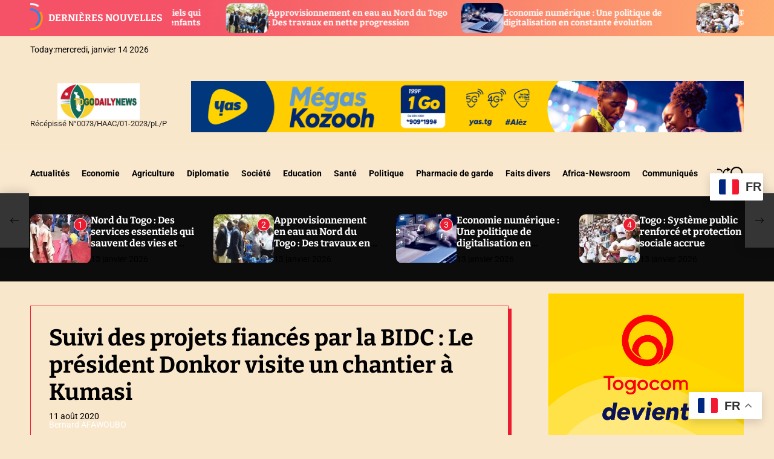

--- FILE ---
content_type: text/html; charset=UTF-8
request_url: https://togodailynews.tg/suivi-des-projets-fiances-par-la-bidc-le-president-donkor-visite-un-chantier-a-kumasi/
body_size: 61151
content:
<!doctype html>
<html lang="fr-FR"data-theme='dark' >
<head>
    <meta charset="UTF-8">
    <meta name="viewport" content="width=device-width, initial-scale=1">
    <link rel="profile" href="https://gmpg.org/xfn/11">
    <style>
#wpadminbar #wp-admin-bar-wsm_free_top_button .ab-icon:before {
	content: "\f239";
	color: #FF9800;
	top: 3px;
}
</style><meta name='robots' content='index, follow, max-image-preview:large, max-snippet:-1, max-video-preview:-1' />

	<!-- This site is optimized with the Yoast SEO plugin v26.7 - https://yoast.com/wordpress/plugins/seo/ -->
	<title>Suivi des projets fiancés par la BIDC : Le président Donkor visite un chantier à Kumasi | TOGODAILYNEWS</title>
	<link rel="canonical" href="http://togodailynews.tg/suivi-des-projets-fiances-par-la-bidc-le-president-donkor-visite-un-chantier-a-kumasi/" />
	<meta property="og:locale" content="fr_FR" />
	<meta property="og:type" content="article" />
	<meta property="og:title" content="Suivi des projets fiancés par la BIDC : Le président Donkor visite un chantier à Kumasi | TOGODAILYNEWS" />
	<meta property="og:description" content="En vue de faire le point sur l’état d’avancement du projet, les défis résultats des mois de confinement en raison de COVID-19 et de proposer [Lire...]" />
	<meta property="og:url" content="http://togodailynews.tg/suivi-des-projets-fiances-par-la-bidc-le-president-donkor-visite-un-chantier-a-kumasi/" />
	<meta property="og:site_name" content="TOGODAILYNEWS" />
	<meta property="article:publisher" content="https://www.facebook.com/dailynews.togo" />
	<meta property="article:published_time" content="2020-08-11T15:46:33+00:00" />
	<meta property="article:modified_time" content="2020-08-11T15:46:35+00:00" />
	<meta property="og:image" content="http://togodailynews.tg/wp-content/uploads/2020/08/BIDC.jpg" />
	<meta property="og:image:width" content="284" />
	<meta property="og:image:height" content="177" />
	<meta property="og:image:type" content="image/jpeg" />
	<meta name="author" content="Bernard AFAWOUBO" />
	<meta name="twitter:card" content="summary_large_image" />
	<meta name="twitter:label1" content="Écrit par" />
	<meta name="twitter:data1" content="Bernard AFAWOUBO" />
	<meta name="twitter:label2" content="Durée de lecture estimée" />
	<meta name="twitter:data2" content="3 minutes" />
	<script type="application/ld+json" class="yoast-schema-graph">{"@context":"https://schema.org","@graph":[{"@type":"Article","@id":"http://togodailynews.tg/suivi-des-projets-fiances-par-la-bidc-le-president-donkor-visite-un-chantier-a-kumasi/#article","isPartOf":{"@id":"http://togodailynews.tg/suivi-des-projets-fiances-par-la-bidc-le-president-donkor-visite-un-chantier-a-kumasi/"},"author":{"name":"Bernard AFAWOUBO","@id":"https://togodailynews.tg/#/schema/person/c8bdc9793424263aab28fd7dd1352bdc"},"headline":"Suivi des projets fiancés par la BIDC : Le président Donkor visite un chantier à Kumasi","datePublished":"2020-08-11T15:46:33+00:00","dateModified":"2020-08-11T15:46:35+00:00","mainEntityOfPage":{"@id":"http://togodailynews.tg/suivi-des-projets-fiances-par-la-bidc-le-president-donkor-visite-un-chantier-a-kumasi/"},"wordCount":633,"commentCount":0,"publisher":{"@id":"https://togodailynews.tg/#organization"},"image":{"@id":"http://togodailynews.tg/suivi-des-projets-fiances-par-la-bidc-le-president-donkor-visite-un-chantier-a-kumasi/#primaryimage"},"thumbnailUrl":"https://togodailynews.tg/wp-content/uploads/2020/08/BIDC.jpg","articleSection":["Economie"],"inLanguage":"fr-FR","potentialAction":[{"@type":"CommentAction","name":"Comment","target":["http://togodailynews.tg/suivi-des-projets-fiances-par-la-bidc-le-president-donkor-visite-un-chantier-a-kumasi/#respond"]}]},{"@type":"WebPage","@id":"http://togodailynews.tg/suivi-des-projets-fiances-par-la-bidc-le-president-donkor-visite-un-chantier-a-kumasi/","url":"http://togodailynews.tg/suivi-des-projets-fiances-par-la-bidc-le-president-donkor-visite-un-chantier-a-kumasi/","name":"Suivi des projets fiancés par la BIDC : Le président Donkor visite un chantier à Kumasi | TOGODAILYNEWS","isPartOf":{"@id":"https://togodailynews.tg/#website"},"primaryImageOfPage":{"@id":"http://togodailynews.tg/suivi-des-projets-fiances-par-la-bidc-le-president-donkor-visite-un-chantier-a-kumasi/#primaryimage"},"image":{"@id":"http://togodailynews.tg/suivi-des-projets-fiances-par-la-bidc-le-president-donkor-visite-un-chantier-a-kumasi/#primaryimage"},"thumbnailUrl":"https://togodailynews.tg/wp-content/uploads/2020/08/BIDC.jpg","datePublished":"2020-08-11T15:46:33+00:00","dateModified":"2020-08-11T15:46:35+00:00","breadcrumb":{"@id":"http://togodailynews.tg/suivi-des-projets-fiances-par-la-bidc-le-president-donkor-visite-un-chantier-a-kumasi/#breadcrumb"},"inLanguage":"fr-FR","potentialAction":[{"@type":"ReadAction","target":["http://togodailynews.tg/suivi-des-projets-fiances-par-la-bidc-le-president-donkor-visite-un-chantier-a-kumasi/"]}]},{"@type":"ImageObject","inLanguage":"fr-FR","@id":"http://togodailynews.tg/suivi-des-projets-fiances-par-la-bidc-le-president-donkor-visite-un-chantier-a-kumasi/#primaryimage","url":"https://togodailynews.tg/wp-content/uploads/2020/08/BIDC.jpg","contentUrl":"https://togodailynews.tg/wp-content/uploads/2020/08/BIDC.jpg","width":284,"height":177},{"@type":"BreadcrumbList","@id":"http://togodailynews.tg/suivi-des-projets-fiances-par-la-bidc-le-president-donkor-visite-un-chantier-a-kumasi/#breadcrumb","itemListElement":[{"@type":"ListItem","position":1,"name":"Accueil","item":"https://togodailynews.tg/"},{"@type":"ListItem","position":2,"name":"Suivi des projets fiancés par la BIDC : Le président Donkor visite un chantier à Kumasi"}]},{"@type":"WebSite","@id":"https://togodailynews.tg/#website","url":"https://togodailynews.tg/","name":"togodailynews.tg","description":"Récépissé N°0073/HAAC/01-2023/pL/P","publisher":{"@id":"https://togodailynews.tg/#organization"},"potentialAction":[{"@type":"SearchAction","target":{"@type":"EntryPoint","urlTemplate":"https://togodailynews.tg/?s={search_term_string}"},"query-input":{"@type":"PropertyValueSpecification","valueRequired":true,"valueName":"search_term_string"}}],"inLanguage":"fr-FR"},{"@type":"Organization","@id":"https://togodailynews.tg/#organization","name":"TOGODAILYNEWS","url":"https://togodailynews.tg/","logo":{"@type":"ImageObject","inLanguage":"fr-FR","@id":"https://togodailynews.tg/#/schema/logo/image/","url":"https://togodailynews.tg/wp-content/uploads/2025/02/cropped-cropped-WhatsApp-Image-2025-02-06-at-14.38.34.jpeg","contentUrl":"https://togodailynews.tg/wp-content/uploads/2025/02/cropped-cropped-WhatsApp-Image-2025-02-06-at-14.38.34.jpeg","width":758,"height":336,"caption":"TOGODAILYNEWS"},"image":{"@id":"https://togodailynews.tg/#/schema/logo/image/"},"sameAs":["https://www.facebook.com/dailynews.togo"]},{"@type":"Person","@id":"https://togodailynews.tg/#/schema/person/c8bdc9793424263aab28fd7dd1352bdc","name":"Bernard AFAWOUBO","image":{"@type":"ImageObject","inLanguage":"fr-FR","@id":"https://togodailynews.tg/#/schema/person/image/","url":"https://togodailynews.tg/wp-content/uploads/2025/07/WhatsApp-Image-2025-07-02-at-08.25.17-150x150.webp","contentUrl":"https://togodailynews.tg/wp-content/uploads/2025/07/WhatsApp-Image-2025-07-02-at-08.25.17-150x150.webp","caption":"Bernard AFAWOUBO"},"description":"Bernard AFAWOUBO, Directeur de Publication de votre journal en ligne en mode écrit TOGODAILYNEWS","url":"https://togodailynews.tg/author/admin/"}]}</script>
	<!-- / Yoast SEO plugin. -->


<link rel='dns-prefetch' href='//cdn.canvasjs.com' />
<link rel='dns-prefetch' href='//www.googletagmanager.com' />
<link rel="alternate" type="application/rss+xml" title="TOGODAILYNEWS &raquo; Flux" href="https://togodailynews.tg/feed/" />
<link rel="alternate" type="application/rss+xml" title="TOGODAILYNEWS &raquo; Flux des commentaires" href="https://togodailynews.tg/comments/feed/" />
<link rel="alternate" type="application/rss+xml" title="TOGODAILYNEWS &raquo; Suivi des projets fiancés par la BIDC : Le président Donkor visite un chantier à Kumasi Flux des commentaires" href="https://togodailynews.tg/suivi-des-projets-fiances-par-la-bidc-le-president-donkor-visite-un-chantier-a-kumasi/feed/" />
<link rel="alternate" title="oEmbed (JSON)" type="application/json+oembed" href="https://togodailynews.tg/wp-json/oembed/1.0/embed?url=https%3A%2F%2Ftogodailynews.tg%2Fsuivi-des-projets-fiances-par-la-bidc-le-president-donkor-visite-un-chantier-a-kumasi%2F" />
<link rel="alternate" title="oEmbed (XML)" type="text/xml+oembed" href="https://togodailynews.tg/wp-json/oembed/1.0/embed?url=https%3A%2F%2Ftogodailynews.tg%2Fsuivi-des-projets-fiances-par-la-bidc-le-president-donkor-visite-un-chantier-a-kumasi%2F&#038;format=xml" />
<style id='wp-img-auto-sizes-contain-inline-css'>
img:is([sizes=auto i],[sizes^="auto," i]){contain-intrinsic-size:3000px 1500px}
/*# sourceURL=wp-img-auto-sizes-contain-inline-css */
</style>
<link rel='stylesheet' id='dashicons-css' href='https://togodailynews.tg/wp-includes/css/dashicons.min.css?ver=6.9' media='all' />
<link rel='stylesheet' id='post-views-counter-frontend-css' href='https://togodailynews.tg/wp-content/plugins/post-views-counter/css/frontend.css?ver=1.7.0' media='all' />
<style id='wp-emoji-styles-inline-css'>

	img.wp-smiley, img.emoji {
		display: inline !important;
		border: none !important;
		box-shadow: none !important;
		height: 1em !important;
		width: 1em !important;
		margin: 0 0.07em !important;
		vertical-align: -0.1em !important;
		background: none !important;
		padding: 0 !important;
	}
/*# sourceURL=wp-emoji-styles-inline-css */
</style>
<style id='wp-block-library-inline-css'>
:root{--wp-block-synced-color:#7a00df;--wp-block-synced-color--rgb:122,0,223;--wp-bound-block-color:var(--wp-block-synced-color);--wp-editor-canvas-background:#ddd;--wp-admin-theme-color:#007cba;--wp-admin-theme-color--rgb:0,124,186;--wp-admin-theme-color-darker-10:#006ba1;--wp-admin-theme-color-darker-10--rgb:0,107,160.5;--wp-admin-theme-color-darker-20:#005a87;--wp-admin-theme-color-darker-20--rgb:0,90,135;--wp-admin-border-width-focus:2px}@media (min-resolution:192dpi){:root{--wp-admin-border-width-focus:1.5px}}.wp-element-button{cursor:pointer}:root .has-very-light-gray-background-color{background-color:#eee}:root .has-very-dark-gray-background-color{background-color:#313131}:root .has-very-light-gray-color{color:#eee}:root .has-very-dark-gray-color{color:#313131}:root .has-vivid-green-cyan-to-vivid-cyan-blue-gradient-background{background:linear-gradient(135deg,#00d084,#0693e3)}:root .has-purple-crush-gradient-background{background:linear-gradient(135deg,#34e2e4,#4721fb 50%,#ab1dfe)}:root .has-hazy-dawn-gradient-background{background:linear-gradient(135deg,#faaca8,#dad0ec)}:root .has-subdued-olive-gradient-background{background:linear-gradient(135deg,#fafae1,#67a671)}:root .has-atomic-cream-gradient-background{background:linear-gradient(135deg,#fdd79a,#004a59)}:root .has-nightshade-gradient-background{background:linear-gradient(135deg,#330968,#31cdcf)}:root .has-midnight-gradient-background{background:linear-gradient(135deg,#020381,#2874fc)}:root{--wp--preset--font-size--normal:16px;--wp--preset--font-size--huge:42px}.has-regular-font-size{font-size:1em}.has-larger-font-size{font-size:2.625em}.has-normal-font-size{font-size:var(--wp--preset--font-size--normal)}.has-huge-font-size{font-size:var(--wp--preset--font-size--huge)}.has-text-align-center{text-align:center}.has-text-align-left{text-align:left}.has-text-align-right{text-align:right}.has-fit-text{white-space:nowrap!important}#end-resizable-editor-section{display:none}.aligncenter{clear:both}.items-justified-left{justify-content:flex-start}.items-justified-center{justify-content:center}.items-justified-right{justify-content:flex-end}.items-justified-space-between{justify-content:space-between}.screen-reader-text{border:0;clip-path:inset(50%);height:1px;margin:-1px;overflow:hidden;padding:0;position:absolute;width:1px;word-wrap:normal!important}.screen-reader-text:focus{background-color:#ddd;clip-path:none;color:#444;display:block;font-size:1em;height:auto;left:5px;line-height:normal;padding:15px 23px 14px;text-decoration:none;top:5px;width:auto;z-index:100000}html :where(.has-border-color){border-style:solid}html :where([style*=border-top-color]){border-top-style:solid}html :where([style*=border-right-color]){border-right-style:solid}html :where([style*=border-bottom-color]){border-bottom-style:solid}html :where([style*=border-left-color]){border-left-style:solid}html :where([style*=border-width]){border-style:solid}html :where([style*=border-top-width]){border-top-style:solid}html :where([style*=border-right-width]){border-right-style:solid}html :where([style*=border-bottom-width]){border-bottom-style:solid}html :where([style*=border-left-width]){border-left-style:solid}html :where(img[class*=wp-image-]){height:auto;max-width:100%}:where(figure){margin:0 0 1em}html :where(.is-position-sticky){--wp-admin--admin-bar--position-offset:var(--wp-admin--admin-bar--height,0px)}@media screen and (max-width:600px){html :where(.is-position-sticky){--wp-admin--admin-bar--position-offset:0px}}

/*# sourceURL=wp-block-library-inline-css */
</style><style id='wp-block-image-inline-css'>
.wp-block-image>a,.wp-block-image>figure>a{display:inline-block}.wp-block-image img{box-sizing:border-box;height:auto;max-width:100%;vertical-align:bottom}@media not (prefers-reduced-motion){.wp-block-image img.hide{visibility:hidden}.wp-block-image img.show{animation:show-content-image .4s}}.wp-block-image[style*=border-radius] img,.wp-block-image[style*=border-radius]>a{border-radius:inherit}.wp-block-image.has-custom-border img{box-sizing:border-box}.wp-block-image.aligncenter{text-align:center}.wp-block-image.alignfull>a,.wp-block-image.alignwide>a{width:100%}.wp-block-image.alignfull img,.wp-block-image.alignwide img{height:auto;width:100%}.wp-block-image .aligncenter,.wp-block-image .alignleft,.wp-block-image .alignright,.wp-block-image.aligncenter,.wp-block-image.alignleft,.wp-block-image.alignright{display:table}.wp-block-image .aligncenter>figcaption,.wp-block-image .alignleft>figcaption,.wp-block-image .alignright>figcaption,.wp-block-image.aligncenter>figcaption,.wp-block-image.alignleft>figcaption,.wp-block-image.alignright>figcaption{caption-side:bottom;display:table-caption}.wp-block-image .alignleft{float:left;margin:.5em 1em .5em 0}.wp-block-image .alignright{float:right;margin:.5em 0 .5em 1em}.wp-block-image .aligncenter{margin-left:auto;margin-right:auto}.wp-block-image :where(figcaption){margin-bottom:1em;margin-top:.5em}.wp-block-image.is-style-circle-mask img{border-radius:9999px}@supports ((-webkit-mask-image:none) or (mask-image:none)) or (-webkit-mask-image:none){.wp-block-image.is-style-circle-mask img{border-radius:0;-webkit-mask-image:url('data:image/svg+xml;utf8,<svg viewBox="0 0 100 100" xmlns="http://www.w3.org/2000/svg"><circle cx="50" cy="50" r="50"/></svg>');mask-image:url('data:image/svg+xml;utf8,<svg viewBox="0 0 100 100" xmlns="http://www.w3.org/2000/svg"><circle cx="50" cy="50" r="50"/></svg>');mask-mode:alpha;-webkit-mask-position:center;mask-position:center;-webkit-mask-repeat:no-repeat;mask-repeat:no-repeat;-webkit-mask-size:contain;mask-size:contain}}:root :where(.wp-block-image.is-style-rounded img,.wp-block-image .is-style-rounded img){border-radius:9999px}.wp-block-image figure{margin:0}.wp-lightbox-container{display:flex;flex-direction:column;position:relative}.wp-lightbox-container img{cursor:zoom-in}.wp-lightbox-container img:hover+button{opacity:1}.wp-lightbox-container button{align-items:center;backdrop-filter:blur(16px) saturate(180%);background-color:#5a5a5a40;border:none;border-radius:4px;cursor:zoom-in;display:flex;height:20px;justify-content:center;opacity:0;padding:0;position:absolute;right:16px;text-align:center;top:16px;width:20px;z-index:100}@media not (prefers-reduced-motion){.wp-lightbox-container button{transition:opacity .2s ease}}.wp-lightbox-container button:focus-visible{outline:3px auto #5a5a5a40;outline:3px auto -webkit-focus-ring-color;outline-offset:3px}.wp-lightbox-container button:hover{cursor:pointer;opacity:1}.wp-lightbox-container button:focus{opacity:1}.wp-lightbox-container button:focus,.wp-lightbox-container button:hover,.wp-lightbox-container button:not(:hover):not(:active):not(.has-background){background-color:#5a5a5a40;border:none}.wp-lightbox-overlay{box-sizing:border-box;cursor:zoom-out;height:100vh;left:0;overflow:hidden;position:fixed;top:0;visibility:hidden;width:100%;z-index:100000}.wp-lightbox-overlay .close-button{align-items:center;cursor:pointer;display:flex;justify-content:center;min-height:40px;min-width:40px;padding:0;position:absolute;right:calc(env(safe-area-inset-right) + 16px);top:calc(env(safe-area-inset-top) + 16px);z-index:5000000}.wp-lightbox-overlay .close-button:focus,.wp-lightbox-overlay .close-button:hover,.wp-lightbox-overlay .close-button:not(:hover):not(:active):not(.has-background){background:none;border:none}.wp-lightbox-overlay .lightbox-image-container{height:var(--wp--lightbox-container-height);left:50%;overflow:hidden;position:absolute;top:50%;transform:translate(-50%,-50%);transform-origin:top left;width:var(--wp--lightbox-container-width);z-index:9999999999}.wp-lightbox-overlay .wp-block-image{align-items:center;box-sizing:border-box;display:flex;height:100%;justify-content:center;margin:0;position:relative;transform-origin:0 0;width:100%;z-index:3000000}.wp-lightbox-overlay .wp-block-image img{height:var(--wp--lightbox-image-height);min-height:var(--wp--lightbox-image-height);min-width:var(--wp--lightbox-image-width);width:var(--wp--lightbox-image-width)}.wp-lightbox-overlay .wp-block-image figcaption{display:none}.wp-lightbox-overlay button{background:none;border:none}.wp-lightbox-overlay .scrim{background-color:#fff;height:100%;opacity:.9;position:absolute;width:100%;z-index:2000000}.wp-lightbox-overlay.active{visibility:visible}@media not (prefers-reduced-motion){.wp-lightbox-overlay.active{animation:turn-on-visibility .25s both}.wp-lightbox-overlay.active img{animation:turn-on-visibility .35s both}.wp-lightbox-overlay.show-closing-animation:not(.active){animation:turn-off-visibility .35s both}.wp-lightbox-overlay.show-closing-animation:not(.active) img{animation:turn-off-visibility .25s both}.wp-lightbox-overlay.zoom.active{animation:none;opacity:1;visibility:visible}.wp-lightbox-overlay.zoom.active .lightbox-image-container{animation:lightbox-zoom-in .4s}.wp-lightbox-overlay.zoom.active .lightbox-image-container img{animation:none}.wp-lightbox-overlay.zoom.active .scrim{animation:turn-on-visibility .4s forwards}.wp-lightbox-overlay.zoom.show-closing-animation:not(.active){animation:none}.wp-lightbox-overlay.zoom.show-closing-animation:not(.active) .lightbox-image-container{animation:lightbox-zoom-out .4s}.wp-lightbox-overlay.zoom.show-closing-animation:not(.active) .lightbox-image-container img{animation:none}.wp-lightbox-overlay.zoom.show-closing-animation:not(.active) .scrim{animation:turn-off-visibility .4s forwards}}@keyframes show-content-image{0%{visibility:hidden}99%{visibility:hidden}to{visibility:visible}}@keyframes turn-on-visibility{0%{opacity:0}to{opacity:1}}@keyframes turn-off-visibility{0%{opacity:1;visibility:visible}99%{opacity:0;visibility:visible}to{opacity:0;visibility:hidden}}@keyframes lightbox-zoom-in{0%{transform:translate(calc((-100vw + var(--wp--lightbox-scrollbar-width))/2 + var(--wp--lightbox-initial-left-position)),calc(-50vh + var(--wp--lightbox-initial-top-position))) scale(var(--wp--lightbox-scale))}to{transform:translate(-50%,-50%) scale(1)}}@keyframes lightbox-zoom-out{0%{transform:translate(-50%,-50%) scale(1);visibility:visible}99%{visibility:visible}to{transform:translate(calc((-100vw + var(--wp--lightbox-scrollbar-width))/2 + var(--wp--lightbox-initial-left-position)),calc(-50vh + var(--wp--lightbox-initial-top-position))) scale(var(--wp--lightbox-scale));visibility:hidden}}
/*# sourceURL=https://togodailynews.tg/wp-includes/blocks/image/style.min.css */
</style>
<style id='wp-block-image-theme-inline-css'>
:root :where(.wp-block-image figcaption){color:#555;font-size:13px;text-align:center}.is-dark-theme :root :where(.wp-block-image figcaption){color:#ffffffa6}.wp-block-image{margin:0 0 1em}
/*# sourceURL=https://togodailynews.tg/wp-includes/blocks/image/theme.min.css */
</style>
<style id='wp-block-details-inline-css'>
.wp-block-details{box-sizing:border-box}.wp-block-details summary{cursor:pointer}
/*# sourceURL=https://togodailynews.tg/wp-includes/blocks/details/style.min.css */
</style>
<style id='global-styles-inline-css'>
:root{--wp--preset--aspect-ratio--square: 1;--wp--preset--aspect-ratio--4-3: 4/3;--wp--preset--aspect-ratio--3-4: 3/4;--wp--preset--aspect-ratio--3-2: 3/2;--wp--preset--aspect-ratio--2-3: 2/3;--wp--preset--aspect-ratio--16-9: 16/9;--wp--preset--aspect-ratio--9-16: 9/16;--wp--preset--color--black: #000000;--wp--preset--color--cyan-bluish-gray: #abb8c3;--wp--preset--color--white: #ffffff;--wp--preset--color--pale-pink: #f78da7;--wp--preset--color--vivid-red: #cf2e2e;--wp--preset--color--luminous-vivid-orange: #ff6900;--wp--preset--color--luminous-vivid-amber: #fcb900;--wp--preset--color--light-green-cyan: #7bdcb5;--wp--preset--color--vivid-green-cyan: #00d084;--wp--preset--color--pale-cyan-blue: #8ed1fc;--wp--preset--color--vivid-cyan-blue: #0693e3;--wp--preset--color--vivid-purple: #9b51e0;--wp--preset--gradient--vivid-cyan-blue-to-vivid-purple: linear-gradient(135deg,rgb(6,147,227) 0%,rgb(155,81,224) 100%);--wp--preset--gradient--light-green-cyan-to-vivid-green-cyan: linear-gradient(135deg,rgb(122,220,180) 0%,rgb(0,208,130) 100%);--wp--preset--gradient--luminous-vivid-amber-to-luminous-vivid-orange: linear-gradient(135deg,rgb(252,185,0) 0%,rgb(255,105,0) 100%);--wp--preset--gradient--luminous-vivid-orange-to-vivid-red: linear-gradient(135deg,rgb(255,105,0) 0%,rgb(207,46,46) 100%);--wp--preset--gradient--very-light-gray-to-cyan-bluish-gray: linear-gradient(135deg,rgb(238,238,238) 0%,rgb(169,184,195) 100%);--wp--preset--gradient--cool-to-warm-spectrum: linear-gradient(135deg,rgb(74,234,220) 0%,rgb(151,120,209) 20%,rgb(207,42,186) 40%,rgb(238,44,130) 60%,rgb(251,105,98) 80%,rgb(254,248,76) 100%);--wp--preset--gradient--blush-light-purple: linear-gradient(135deg,rgb(255,206,236) 0%,rgb(152,150,240) 100%);--wp--preset--gradient--blush-bordeaux: linear-gradient(135deg,rgb(254,205,165) 0%,rgb(254,45,45) 50%,rgb(107,0,62) 100%);--wp--preset--gradient--luminous-dusk: linear-gradient(135deg,rgb(255,203,112) 0%,rgb(199,81,192) 50%,rgb(65,88,208) 100%);--wp--preset--gradient--pale-ocean: linear-gradient(135deg,rgb(255,245,203) 0%,rgb(182,227,212) 50%,rgb(51,167,181) 100%);--wp--preset--gradient--electric-grass: linear-gradient(135deg,rgb(202,248,128) 0%,rgb(113,206,126) 100%);--wp--preset--gradient--midnight: linear-gradient(135deg,rgb(2,3,129) 0%,rgb(40,116,252) 100%);--wp--preset--font-size--small: 13px;--wp--preset--font-size--medium: 20px;--wp--preset--font-size--large: 36px;--wp--preset--font-size--x-large: 42px;--wp--preset--spacing--20: 0.44rem;--wp--preset--spacing--30: 0.67rem;--wp--preset--spacing--40: 1rem;--wp--preset--spacing--50: 1.5rem;--wp--preset--spacing--60: 2.25rem;--wp--preset--spacing--70: 3.38rem;--wp--preset--spacing--80: 5.06rem;--wp--preset--shadow--natural: 6px 6px 9px rgba(0, 0, 0, 0.2);--wp--preset--shadow--deep: 12px 12px 50px rgba(0, 0, 0, 0.4);--wp--preset--shadow--sharp: 6px 6px 0px rgba(0, 0, 0, 0.2);--wp--preset--shadow--outlined: 6px 6px 0px -3px rgb(255, 255, 255), 6px 6px rgb(0, 0, 0);--wp--preset--shadow--crisp: 6px 6px 0px rgb(0, 0, 0);}:where(.is-layout-flex){gap: 0.5em;}:where(.is-layout-grid){gap: 0.5em;}body .is-layout-flex{display: flex;}.is-layout-flex{flex-wrap: wrap;align-items: center;}.is-layout-flex > :is(*, div){margin: 0;}body .is-layout-grid{display: grid;}.is-layout-grid > :is(*, div){margin: 0;}:where(.wp-block-columns.is-layout-flex){gap: 2em;}:where(.wp-block-columns.is-layout-grid){gap: 2em;}:where(.wp-block-post-template.is-layout-flex){gap: 1.25em;}:where(.wp-block-post-template.is-layout-grid){gap: 1.25em;}.has-black-color{color: var(--wp--preset--color--black) !important;}.has-cyan-bluish-gray-color{color: var(--wp--preset--color--cyan-bluish-gray) !important;}.has-white-color{color: var(--wp--preset--color--white) !important;}.has-pale-pink-color{color: var(--wp--preset--color--pale-pink) !important;}.has-vivid-red-color{color: var(--wp--preset--color--vivid-red) !important;}.has-luminous-vivid-orange-color{color: var(--wp--preset--color--luminous-vivid-orange) !important;}.has-luminous-vivid-amber-color{color: var(--wp--preset--color--luminous-vivid-amber) !important;}.has-light-green-cyan-color{color: var(--wp--preset--color--light-green-cyan) !important;}.has-vivid-green-cyan-color{color: var(--wp--preset--color--vivid-green-cyan) !important;}.has-pale-cyan-blue-color{color: var(--wp--preset--color--pale-cyan-blue) !important;}.has-vivid-cyan-blue-color{color: var(--wp--preset--color--vivid-cyan-blue) !important;}.has-vivid-purple-color{color: var(--wp--preset--color--vivid-purple) !important;}.has-black-background-color{background-color: var(--wp--preset--color--black) !important;}.has-cyan-bluish-gray-background-color{background-color: var(--wp--preset--color--cyan-bluish-gray) !important;}.has-white-background-color{background-color: var(--wp--preset--color--white) !important;}.has-pale-pink-background-color{background-color: var(--wp--preset--color--pale-pink) !important;}.has-vivid-red-background-color{background-color: var(--wp--preset--color--vivid-red) !important;}.has-luminous-vivid-orange-background-color{background-color: var(--wp--preset--color--luminous-vivid-orange) !important;}.has-luminous-vivid-amber-background-color{background-color: var(--wp--preset--color--luminous-vivid-amber) !important;}.has-light-green-cyan-background-color{background-color: var(--wp--preset--color--light-green-cyan) !important;}.has-vivid-green-cyan-background-color{background-color: var(--wp--preset--color--vivid-green-cyan) !important;}.has-pale-cyan-blue-background-color{background-color: var(--wp--preset--color--pale-cyan-blue) !important;}.has-vivid-cyan-blue-background-color{background-color: var(--wp--preset--color--vivid-cyan-blue) !important;}.has-vivid-purple-background-color{background-color: var(--wp--preset--color--vivid-purple) !important;}.has-black-border-color{border-color: var(--wp--preset--color--black) !important;}.has-cyan-bluish-gray-border-color{border-color: var(--wp--preset--color--cyan-bluish-gray) !important;}.has-white-border-color{border-color: var(--wp--preset--color--white) !important;}.has-pale-pink-border-color{border-color: var(--wp--preset--color--pale-pink) !important;}.has-vivid-red-border-color{border-color: var(--wp--preset--color--vivid-red) !important;}.has-luminous-vivid-orange-border-color{border-color: var(--wp--preset--color--luminous-vivid-orange) !important;}.has-luminous-vivid-amber-border-color{border-color: var(--wp--preset--color--luminous-vivid-amber) !important;}.has-light-green-cyan-border-color{border-color: var(--wp--preset--color--light-green-cyan) !important;}.has-vivid-green-cyan-border-color{border-color: var(--wp--preset--color--vivid-green-cyan) !important;}.has-pale-cyan-blue-border-color{border-color: var(--wp--preset--color--pale-cyan-blue) !important;}.has-vivid-cyan-blue-border-color{border-color: var(--wp--preset--color--vivid-cyan-blue) !important;}.has-vivid-purple-border-color{border-color: var(--wp--preset--color--vivid-purple) !important;}.has-vivid-cyan-blue-to-vivid-purple-gradient-background{background: var(--wp--preset--gradient--vivid-cyan-blue-to-vivid-purple) !important;}.has-light-green-cyan-to-vivid-green-cyan-gradient-background{background: var(--wp--preset--gradient--light-green-cyan-to-vivid-green-cyan) !important;}.has-luminous-vivid-amber-to-luminous-vivid-orange-gradient-background{background: var(--wp--preset--gradient--luminous-vivid-amber-to-luminous-vivid-orange) !important;}.has-luminous-vivid-orange-to-vivid-red-gradient-background{background: var(--wp--preset--gradient--luminous-vivid-orange-to-vivid-red) !important;}.has-very-light-gray-to-cyan-bluish-gray-gradient-background{background: var(--wp--preset--gradient--very-light-gray-to-cyan-bluish-gray) !important;}.has-cool-to-warm-spectrum-gradient-background{background: var(--wp--preset--gradient--cool-to-warm-spectrum) !important;}.has-blush-light-purple-gradient-background{background: var(--wp--preset--gradient--blush-light-purple) !important;}.has-blush-bordeaux-gradient-background{background: var(--wp--preset--gradient--blush-bordeaux) !important;}.has-luminous-dusk-gradient-background{background: var(--wp--preset--gradient--luminous-dusk) !important;}.has-pale-ocean-gradient-background{background: var(--wp--preset--gradient--pale-ocean) !important;}.has-electric-grass-gradient-background{background: var(--wp--preset--gradient--electric-grass) !important;}.has-midnight-gradient-background{background: var(--wp--preset--gradient--midnight) !important;}.has-small-font-size{font-size: var(--wp--preset--font-size--small) !important;}.has-medium-font-size{font-size: var(--wp--preset--font-size--medium) !important;}.has-large-font-size{font-size: var(--wp--preset--font-size--large) !important;}.has-x-large-font-size{font-size: var(--wp--preset--font-size--x-large) !important;}
/*# sourceURL=global-styles-inline-css */
</style>

<style id='classic-theme-styles-inline-css'>
/*! This file is auto-generated */
.wp-block-button__link{color:#fff;background-color:#32373c;border-radius:9999px;box-shadow:none;text-decoration:none;padding:calc(.667em + 2px) calc(1.333em + 2px);font-size:1.125em}.wp-block-file__button{background:#32373c;color:#fff;text-decoration:none}
/*# sourceURL=/wp-includes/css/classic-themes.min.css */
</style>
<style id='dominant-color-styles-inline-css'>
img[data-dominant-color]:not(.has-transparency) { background-color: var(--dominant-color); }
/*# sourceURL=dominant-color-styles-inline-css */
</style>
<link rel='stylesheet' id='admin-bar-css' href='https://togodailynews.tg/wp-includes/css/admin-bar.min.css?ver=6.9' media='all' />
<style id='admin-bar-inline-css'>

    .canvasjs-chart-credit{
        display: none !important;
    }
    #vtrtsFreeChart canvas {
    border-radius: 6px;
}

.vtrts-free-adminbar-weekly-title {
    font-weight: bold;
    font-size: 14px;
    color: #fff;
    margin-bottom: 6px;
}

        #wpadminbar #wp-admin-bar-vtrts_free_top_button .ab-icon:before {
            content: "\f185";
            color: #1DAE22;
            top: 3px;
        }
    #wp-admin-bar-vtrts_pro_top_button .ab-item {
        min-width: 180px;
    }
    .vtrts-free-adminbar-dropdown {
        min-width: 420px ;
        padding: 18px 18px 12px 18px;
        background: #23282d;
        color: #fff;
        border-radius: 8px;
        box-shadow: 0 4px 24px rgba(0,0,0,0.15);
        margin-top: 10px;
    }
    .vtrts-free-adminbar-grid {
        display: grid;
        grid-template-columns: 1fr 1fr;
        gap: 18px 18px; /* row-gap column-gap */
        margin-bottom: 18px;
    }
    .vtrts-free-adminbar-card {
        background: #2c3338;
        border-radius: 8px;
        padding: 18px 18px 12px 18px;
        box-shadow: 0 2px 8px rgba(0,0,0,0.07);
        display: flex;
        flex-direction: column;
        align-items: flex-start;
    }
    /* Extra margin for the right column */
    .vtrts-free-adminbar-card:nth-child(2),
    .vtrts-free-adminbar-card:nth-child(4) {
        margin-left: 10px !important;
        padding-left: 10px !important;
                padding-top: 6px !important;

        margin-right: 10px !important;
        padding-right : 10px !important;
        margin-top: 10px !important;
    }
    .vtrts-free-adminbar-card:nth-child(1),
    .vtrts-free-adminbar-card:nth-child(3) {
        margin-left: 10px !important;
        padding-left: 10px !important;
                padding-top: 6px !important;

        margin-top: 10px !important;
                padding-right : 10px !important;

    }
    /* Extra margin for the bottom row */
    .vtrts-free-adminbar-card:nth-child(3),
    .vtrts-free-adminbar-card:nth-child(4) {
        margin-top: 6px !important;
        padding-top: 6px !important;
        margin-top: 10px !important;
    }
    .vtrts-free-adminbar-card-title {
        font-size: 14px;
        font-weight: 800;
        margin-bottom: 6px;
        color: #fff;
    }
    .vtrts-free-adminbar-card-value {
        font-size: 22px;
        font-weight: bold;
        color: #1DAE22;
        margin-bottom: 4px;
    }
    .vtrts-free-adminbar-card-sub {
        font-size: 12px;
        color: #aaa;
    }
    .vtrts-free-adminbar-btn-wrap {
        text-align: center;
        margin-top: 8px;
    }

    #wp-admin-bar-vtrts_free_top_button .ab-item{
    min-width: 80px !important;
        padding: 0px !important;
    .vtrts-free-adminbar-btn {
        display: inline-block;
        background: #1DAE22;
        color: #fff !important;
        font-weight: bold;
        padding: 8px 28px;
        border-radius: 6px;
        text-decoration: none;
        font-size: 15px;
        transition: background 0.2s;
        margin-top: 8px;
    }
    .vtrts-free-adminbar-btn:hover {
        background: #15991b;
        color: #fff !important;
    }

    .vtrts-free-adminbar-dropdown-wrap { min-width: 0; padding: 0; }
    #wpadminbar #wp-admin-bar-vtrts_free_top_button .vtrts-free-adminbar-dropdown { display: none; position: absolute; left: 0; top: 100%; z-index: 99999; }
    #wpadminbar #wp-admin-bar-vtrts_free_top_button:hover .vtrts-free-adminbar-dropdown { display: block; }
    
        .ab-empty-item #wp-admin-bar-vtrts_free_top_button-default .ab-empty-item{
    height:0px !important;
    padding :0px !important;
     }
            #wpadminbar .quicklinks .ab-empty-item{
        padding:0px !important;
    }
    .vtrts-free-adminbar-dropdown {
    min-width: 420px;
    padding: 18px 18px 12px 18px;
    background: #23282d;
    color: #fff;
    border-radius: 12px; /* more rounded */
    box-shadow: 0 8px 32px rgba(0,0,0,0.25); /* deeper shadow */
    margin-top: 10px;
}

.vtrts-free-adminbar-btn-wrap {
    text-align: center;
    margin-top: 18px; /* more space above */
}

.vtrts-free-adminbar-btn {
    display: inline-block;
    background: #1DAE22;
    color: #fff !important;
    font-weight: bold;
    padding: 5px 22px;
    border-radius: 8px;
    text-decoration: none;
    font-size: 17px;
    transition: background 0.2s, box-shadow 0.2s;
    margin-top: 8px;
    box-shadow: 0 2px 8px rgba(29,174,34,0.15);
    text-align: center;
    line-height: 1.6;
    
}
.vtrts-free-adminbar-btn:hover {
    background: #15991b;
    color: #fff !important;
    box-shadow: 0 4px 16px rgba(29,174,34,0.25);
}
    


/*# sourceURL=admin-bar-inline-css */
</style>
<link rel='stylesheet' id='wsm-style-css' href='https://togodailynews.tg/wp-content/plugins/wp-stats-manager/css/style.css?ver=1.2' media='all' />
<style id='spc_bg_lazy-inline-css'>
html [style*="background-image:"]:not(.spc-bg-lazyloaded),
html [class*="elementor"][data-settings*="background_background"]:not(.spc-bg-lazyloaded),
html .elementor-section > .elementor-background-overlay:not(.spc-bg-lazyloaded),
html [class*="wp-block-cover"][style*="background-image"]:not(.spc-bg-lazyloaded),
html [class*="wp-block-group"][style*="background-image"]:not(.spc-bg-lazyloaded) { background-image: none !important; }
/*# sourceURL=spc_bg_lazy-inline-css */
</style>
<link rel='stylesheet' id='magxpress-google-fonts-css' href='https://togodailynews.tg/wp-content/fonts/8a6d3b1c0664a21653dc2eaaf5620364.css?ver=1.0.0' media='all' />
<link rel='stylesheet' id='swiper-style-css' href='https://togodailynews.tg/wp-content/themes/magxpress/assets/css/swiper-bundle.min.css?ver=1.0.0' media='all' />
<link rel='stylesheet' id='magxpress-style-css' href='https://togodailynews.tg/wp-content/themes/magxpress/style.css?ver=1.0.0' media='all' />
<style id='magxpress-style-inline-css'>
                        @media (min-width: 1000px){
        .site-description {
        font-size: 13px;
        }
        }
                            .site-banner-section,
        .site-banner-section a:not(:hover):not(:focus){
            color: #000000;
        }
                                            #magxpress-progress-bar{
        background-color: #e86a35;
        }
                                                                            
/*# sourceURL=magxpress-style-inline-css */
</style>
<link rel='stylesheet' id='magxpress-night-style-css' href='https://togodailynews.tg/wp-content/themes/magxpress/assets/css/dark-mode.css?ver=1.0.0' media='all' />
<style id='magxpress-night-style-inline-css'>
                :root {
        --theme-darkmode-bg-color: #f9e7cc        }
                    :root {
        --theme-darkmode-text-color: #000000        }
                    
/*# sourceURL=magxpress-night-style-inline-css */
</style>
<link rel='stylesheet' id='heateor_sss_frontend_css-css' href='https://togodailynews.tg/wp-content/plugins/sassy-social-share/public/css/sassy-social-share-public.css?ver=3.3.79' media='all' />
<style id='heateor_sss_frontend_css-inline-css'>
.heateor_sss_button_instagram span.heateor_sss_svg,a.heateor_sss_instagram span.heateor_sss_svg{background:radial-gradient(circle at 30% 107%,#fdf497 0,#fdf497 5%,#fd5949 45%,#d6249f 60%,#285aeb 90%)}.heateor_sss_horizontal_sharing .heateor_sss_svg,.heateor_sss_standard_follow_icons_container .heateor_sss_svg{color:#fff;border-width:0px;border-style:solid;border-color:transparent}.heateor_sss_horizontal_sharing .heateorSssTCBackground{color:#666}.heateor_sss_horizontal_sharing span.heateor_sss_svg:hover,.heateor_sss_standard_follow_icons_container span.heateor_sss_svg:hover{border-color:transparent;}.heateor_sss_vertical_sharing span.heateor_sss_svg,.heateor_sss_floating_follow_icons_container span.heateor_sss_svg{color:#fff;border-width:0px;border-style:solid;border-color:transparent;}.heateor_sss_vertical_sharing .heateorSssTCBackground{color:#666;}.heateor_sss_vertical_sharing span.heateor_sss_svg:hover,.heateor_sss_floating_follow_icons_container span.heateor_sss_svg:hover{border-color:transparent;}@media screen and (max-width:783px) {.heateor_sss_vertical_sharing{display:none!important}}
/*# sourceURL=heateor_sss_frontend_css-inline-css */
</style>
<link rel='stylesheet' id='wp-block-paragraph-css' href='https://togodailynews.tg/wp-includes/blocks/paragraph/style.min.css?ver=6.9' media='all' />

		<script type="text/javascript" id="spc-lazy-bg">
			(function () {
			const loadedClass = 'spc-bg-lazyloaded';
			const bgSelectors = '[style*="background-image:"], [class*="elementor"][data-settings*="background_background"], .elementor-section > .elementor-background-overlay, [class*="wp-block-cover"][style*="background-image"], [class*="wp-block-group"][style*="background-image"]';

			function observerCallback(entries, observer) {
				entries.forEach(function (entry) {
				if (!entry.isIntersecting) return;

				if (entry.target.classList.contains(loadedClass)) return;

				entry.target.classList.add(loadedClass);
				observer.unobserve(entry.target);
				});
			}

			const intersectionObserver = new IntersectionObserver(observerCallback, {
				root: null,
				rootMargin: "150px 0px 500px",
				threshold: [0.1, 0.3, 0.5, 0.6, 0.8, 1],
			});

			function start() {
				document.querySelectorAll(bgSelectors).forEach(function (el) {
					intersectionObserver.observe(el);
					}
				)
			}

			document.addEventListener('DOMContentLoaded', start);
			}());
		</script>
		<script id="ahc_front_js-js-extra">
var ahc_ajax_front = {"ajax_url":"https://togodailynews.tg/wp-admin/admin-ajax.php","plugin_url":"https://togodailynews.tg/wp-content/plugins/visitors-traffic-real-time-statistics/","page_id":"2594","page_title":"Suivi des projets fianc\u00e9s par la BIDC : Le pr\u00e9sident Donkor visite un chantier \u00e0 Kumasi","post_type":"post"};
//# sourceURL=ahc_front_js-js-extra
</script>
<script src="https://togodailynews.tg/wp-content/plugins/visitors-traffic-real-time-statistics/js/front.js?ver=6.9" id="ahc_front_js-js"></script>
<script src="https://togodailynews.tg/wp-content/plugins/wp-cloudflare-page-cache/assets/js/lazysizes.min.js?ver=5.3.2" id="spc-lazysizes-js"></script>
<script src="https://togodailynews.tg/wp-includes/js/jquery/jquery.min.js?ver=3.7.1" id="jquery-core-js"></script>
<script src="https://togodailynews.tg/wp-includes/js/jquery/jquery-migrate.min.js?ver=3.4.1" id="jquery-migrate-js"></script>

<!-- Extrait de code de la balise Google (gtag.js) ajouté par Site Kit -->
<!-- Extrait Google Analytics ajouté par Site Kit -->
<script src="https://www.googletagmanager.com/gtag/js?id=GT-WKGRDJPP" id="google_gtagjs-js" async></script>
<script id="google_gtagjs-js-after">
window.dataLayer = window.dataLayer || [];function gtag(){dataLayer.push(arguments);}
gtag("set","linker",{"domains":["togodailynews.tg"]});
gtag("js", new Date());
gtag("set", "developer_id.dZTNiMT", true);
gtag("config", "GT-WKGRDJPP", {"googlesitekit_post_type":"post"});
//# sourceURL=google_gtagjs-js-after
</script>
<link rel="https://api.w.org/" href="https://togodailynews.tg/wp-json/" /><link rel="alternate" title="JSON" type="application/json" href="https://togodailynews.tg/wp-json/wp/v2/posts/2594" /><link rel="EditURI" type="application/rsd+xml" title="RSD" href="https://togodailynews.tg/xmlrpc.php?rsd" />
<meta name="generator" content="WordPress 6.9" />
<link rel='shortlink' href='https://togodailynews.tg/?p=2594' />
<meta name="generator" content="auto-sizes 1.7.0">
<meta name="generator" content="dominant-color-images 1.2.0">
<!-- auto ad code generated by Easy Google AdSense plugin v1.0.13 --><script async src="https://pagead2.googlesyndication.com/pagead/js/adsbygoogle.js?client=ca-pub-9838173963226827" crossorigin="anonymous"></script><!-- Easy Google AdSense plugin -->
		<!-- GA Google Analytics @ https://m0n.co/ga -->
		<script async src="https://www.googletagmanager.com/gtag/js?id=GT-WKGRDJPP"></script>
		<script>
			window.dataLayer = window.dataLayer || [];
			function gtag(){dataLayer.push(arguments);}
			gtag('js', new Date());
			gtag('config', 'GT-WKGRDJPP');
		</script>

	<meta name="generator" content="Site Kit by Google 1.170.0" /><meta name="generator" content="performance-lab 4.0.1; plugins: auto-sizes, dominant-color-images, embed-optimizer, webp-uploads">
<meta name="generator" content="webp-uploads 2.6.1">
<script async src="https://pagead2.googlesyndication.com/pagead/js/adsbygoogle.js?client=ca-pub-9838173963226827"
     crossorigin="anonymous"></script>

        <!-- Wordpress Stats Manager -->
        <script type="text/javascript">
            var _wsm = _wsm || [];
            _wsm.push(['trackPageView']);
            _wsm.push(['enableLinkTracking']);
            _wsm.push(['enableHeartBeatTimer']);
            (function() {
                var u = "https://togodailynews.tg/wp-content/plugins/wp-stats-manager/";
                _wsm.push(['setUrlReferrer', "https://togodailynews.tg/"]);
                _wsm.push(['setTrackerUrl', "https://togodailynews.tg/?wmcAction=wmcTrack"]);
                _wsm.push(['setSiteId', "1"]);
                _wsm.push(['setPageId', "2594"]);
                _wsm.push(['setWpUserId', "0"]);
                var d = document,
                    g = d.createElement('script'),
                    s = d.getElementsByTagName('script')[0];
                g.type = 'text/javascript';
                g.async = true;
                g.defer = true;
                g.src = u + 'js/wsm_new.js';
                s.parentNode.insertBefore(g, s);
            })();
        </script>
        <!-- End Wordpress Stats Manager Code -->
<meta name="google-site-verification" content="NXk03bDJrWh6Qn2B4OtfjO0ELOnRmTMkq-a5w4-GF6U">
<!-- Balises Meta Google AdSense ajoutées par Site Kit -->
<meta name="google-adsense-platform-account" content="ca-host-pub-2644536267352236">
<meta name="google-adsense-platform-domain" content="sitekit.withgoogle.com">
<!-- Fin des balises Meta End Google AdSense ajoutées par Site Kit -->
<meta name="generator" content="embed-optimizer 1.0.0-beta3">
		<style type="text/css">
		        .site-header,
        .site-header a:not(:hover):not(:focus) {
				color: #000000;
			}
				</style>
		<link rel="icon" href="https://togodailynews.tg/wp-content/uploads/2023/04/cropped-WhatsApp-Image-2023-04-19-at-18.15.14-1-32x32.jpeg" sizes="32x32" />
<link rel="icon" href="https://togodailynews.tg/wp-content/uploads/2023/04/cropped-WhatsApp-Image-2023-04-19-at-18.15.14-1-192x192.jpeg" sizes="192x192" />
<link rel="apple-touch-icon" href="https://togodailynews.tg/wp-content/uploads/2023/04/cropped-WhatsApp-Image-2023-04-19-at-18.15.14-1-180x180.jpeg" />
<meta name="msapplication-TileImage" content="https://togodailynews.tg/wp-content/uploads/2023/04/cropped-WhatsApp-Image-2023-04-19-at-18.15.14-1-270x270.jpeg" />
</head>
<body class="wp-singular post-template-default single single-post postid-2594 single-format-standard wp-custom-logo wp-embed-responsive wp-theme-magxpress  magxpress-force-dark magxpress-dark-mode has-sidebar right-sidebar">
<script async src="https://pagead2.googlesyndication.com/pagead/js/adsbygoogle.js?client=ca-pub-9838173963226827"
     crossorigin="anonymous"></script>
<div id="page" class="site">
    <div class="site-content-area">
            <div id="magxpress-progress-bar" class="theme-progress-bar bottom"></div>    <a class="skip-link screen-reader-text" href="#primary">Skip to content</a>
        
    <div class="site-header-area header-ticker-area">
        <div class="wrapper">
            <div class="marquee-content-container">
                                    <div class="marquee-content-left">
                        <h2 class="site-ticker-title">
                            <span class="ticker-loader"></span>
                            Dernières nouvelles                        </h2>
                    </div>
                                <div class="marquee-content-right">
                    <div id="marquee">
                                                    <div class="theme-marquee-item">
                                <article id="post-21868" class="theme-article-post theme-list-post post-21868 post type-post status-publish format-standard has-post-thumbnail hentry category-actualites category-societe">
                                                                            <div class="entry-image entry-image-tiny theme-border-radius">
                                            <a href="https://togodailynews.tg/nord-du-togo-des-services-essentiels-qui-sauvent-des-vies-et-protegent-les-enfants/">
                                                <img data-spc-id="578390462" width="300" height="230" src="https://togodailynews.tg/wp-content/uploads/2026/01/photo-enfant-2-614x470-1-300x230.webp" class="attachment-medium size-medium not-transparent wp-post-image" alt="Nord du Togo : Des services essentiels qui sauvent des vies et protègent les enfants" decoding="async" fetchpriority="high" srcset="https://togodailynews.tg/wp-content/uploads/2026/01/photo-enfant-2-614x470-1-300x230.webp 300w, https://togodailynews.tg/wp-content/uploads/2026/01/photo-enfant-2-614x470-1.webp 614w" sizes="(max-width: 300px) 100vw, 300px" data-has-transparency="false" data-dominant-color="8e626a" style="--dominant-color: #8e626a;" />                                            </a>
                                        </div>
                                                                        <div class="entry-details">
                                        <h3 class="entry-title entry-title-xsmall"><a href="https://togodailynews.tg/nord-du-togo-des-services-essentiels-qui-sauvent-des-vies-et-protegent-les-enfants/" rel="bookmark">Nord du Togo : Des services essentiels qui sauvent des vies et protègent les enfants</a></h3>                                    </div>
                                </article>
                            </div>
                                                    <div class="theme-marquee-item">
                                <article id="post-21864" class="theme-article-post theme-list-post post-21864 post type-post status-publish format-standard has-post-thumbnail hentry category-actualites category-societe">
                                                                            <div class="entry-image entry-image-tiny theme-border-radius">
                                            <a href="https://togodailynews.tg/approvisionnement-en-eau-au-nord-du-togo-des-travaux-en-nette-progression/">
                                                <img data-spc-id="79980152" data-src="https://togodailynews.tg/wp-content/uploads/2026/01/ADE-3-780x470-1-300x181.webp" data-srcset="https://togodailynews.tg/wp-content/uploads/2026/01/ADE-3-780x470-1-300x181.webp 300w, https://togodailynews.tg/wp-content/uploads/2026/01/ADE-3-780x470-1-768x463.webp 768w, https://togodailynews.tg/wp-content/uploads/2026/01/ADE-3-780x470-1.webp 780w" width="300" height="181"  class="attachment-medium size-medium not-transparent wp-post-image lazyload" alt="Approvisionnement en eau au Nord du Togo : Des travaux en nette progression" decoding="async"  sizes="(max-width: 300px) 100vw, 300px" data-has-transparency="false" data-dominant-color="8c8c84" style="--dominant-color: #8c8c84;" />                                            </a>
                                        </div>
                                                                        <div class="entry-details">
                                        <h3 class="entry-title entry-title-xsmall"><a href="https://togodailynews.tg/approvisionnement-en-eau-au-nord-du-togo-des-travaux-en-nette-progression/" rel="bookmark">Approvisionnement en eau au Nord du Togo : Des travaux en nette progression</a></h3>                                    </div>
                                </article>
                            </div>
                                                    <div class="theme-marquee-item">
                                <article id="post-21860" class="theme-article-post theme-list-post post-21860 post type-post status-publish format-standard has-post-thumbnail hentry category-actualites category-economie">
                                                                            <div class="entry-image entry-image-tiny theme-border-radius">
                                            <a href="https://togodailynews.tg/economie-numerique-une-politique-de-digitalisation-en-constante-evolution/">
                                                <img data-spc-id="124449703" data-src="https://togodailynews.tg/wp-content/uploads/2026/01/role-primordial-numerique-strategie-entreprise-300x200.webp" data-srcset="https://togodailynews.tg/wp-content/uploads/2026/01/role-primordial-numerique-strategie-entreprise-300x200.webp 300w, https://togodailynews.tg/wp-content/uploads/2026/01/role-primordial-numerique-strategie-entreprise-768x511.webp 768w, https://togodailynews.tg/wp-content/uploads/2026/01/role-primordial-numerique-strategie-entreprise.webp 1000w" width="300" height="200"  class="attachment-medium size-medium not-transparent wp-post-image lazyload" alt="Economie numérique : Une politique de digitalisation en constante évolution" decoding="async"  sizes="(max-width: 300px) 100vw, 300px" data-has-transparency="false" data-dominant-color="60678c" style="--dominant-color: #60678c;" />                                            </a>
                                        </div>
                                                                        <div class="entry-details">
                                        <h3 class="entry-title entry-title-xsmall"><a href="https://togodailynews.tg/economie-numerique-une-politique-de-digitalisation-en-constante-evolution/" rel="bookmark">Economie numérique : Une politique de digitalisation en constante évolution</a></h3>                                    </div>
                                </article>
                            </div>
                                                    <div class="theme-marquee-item">
                                <article id="post-21857" class="theme-article-post theme-list-post post-21857 post type-post status-publish format-standard has-post-thumbnail hentry category-actualites category-societe">
                                                                            <div class="entry-image entry-image-tiny theme-border-radius">
                                            <a href="https://togodailynews.tg/togo-systeme-public-renforce-et-protection-sociale-accrue/">
                                                <img data-spc-id="1167603062" data-src="https://togodailynews.tg/wp-content/uploads/2026/01/images-1-1.webp" width="275" height="183"  class="attachment-medium size-medium not-transparent wp-post-image lazyload" alt="Togo : Système public renforcé et protection sociale accrue" decoding="async" data-has-transparency="false" data-dominant-color="a39591" style="--dominant-color: #a39591;" />                                            </a>
                                        </div>
                                                                        <div class="entry-details">
                                        <h3 class="entry-title entry-title-xsmall"><a href="https://togodailynews.tg/togo-systeme-public-renforce-et-protection-sociale-accrue/" rel="bookmark">Togo : Système public renforcé et protection sociale accrue</a></h3>                                    </div>
                                </article>
                            </div>
                                                    <div class="theme-marquee-item">
                                <article id="post-21854" class="theme-article-post theme-list-post post-21854 post type-post status-publish format-standard has-post-thumbnail hentry category-actualites category-education">
                                                                            <div class="entry-image entry-image-tiny theme-border-radius">
                                            <a href="https://togodailynews.tg/education-les-curricula-modernises-pour-mieux-adapter-les-competences-aux-realites-nationales/">
                                                <img data-spc-id="898785357" data-src="https://togodailynews.tg/wp-content/uploads/2026/01/Faure-ett-eleves-300x200.webp" data-srcset="https://togodailynews.tg/wp-content/uploads/2026/01/Faure-ett-eleves-300x200.webp 300w, https://togodailynews.tg/wp-content/uploads/2026/01/Faure-ett-eleves.webp 500w" width="300" height="200"  class="attachment-medium size-medium not-transparent wp-post-image lazyload" alt="Education : les curricula modernisés pour mieux adapter les compétences aux réalités nationales" decoding="async"  sizes="(max-width: 300px) 100vw, 300px" data-has-transparency="false" data-dominant-color="847872" style="--dominant-color: #847872;" />                                            </a>
                                        </div>
                                                                        <div class="entry-details">
                                        <h3 class="entry-title entry-title-xsmall"><a href="https://togodailynews.tg/education-les-curricula-modernises-pour-mieux-adapter-les-competences-aux-realites-nationales/" rel="bookmark">Education : les curricula modernisés pour mieux adapter les compétences aux réalités nationales</a></h3>                                    </div>
                                </article>
                            </div>
                                                    <div class="theme-marquee-item">
                                <article id="post-21851" class="theme-article-post theme-list-post post-21851 post type-post status-publish format-standard has-post-thumbnail hentry category-actualites category-diplomatie">
                                                                            <div class="entry-image entry-image-tiny theme-border-radius">
                                            <a href="https://togodailynews.tg/cooperation-togo-rdc-le-president-tshisekedi-tshilombo-en-visite-de-travail-a-lome/">
                                                <img data-spc-id="1779711279" data-src="https://togodailynews.tg/wp-content/uploads/2026/01/WhatsApp-Image-2026-01-12-at-19.46.11-300x246.webp" data-srcset="https://togodailynews.tg/wp-content/uploads/2026/01/WhatsApp-Image-2026-01-12-at-19.46.11-300x246.webp 300w, https://togodailynews.tg/wp-content/uploads/2026/01/WhatsApp-Image-2026-01-12-at-19.46.11-1024x840.webp 1024w, https://togodailynews.tg/wp-content/uploads/2026/01/WhatsApp-Image-2026-01-12-at-19.46.11-768x630.webp 768w, https://togodailynews.tg/wp-content/uploads/2026/01/WhatsApp-Image-2026-01-12-at-19.46.11.webp 1280w" width="300" height="246"  class="attachment-medium size-medium not-transparent wp-post-image lazyload" alt="Coopération Togo-RDC : Le Président Tshisekedi-Tshilombo en visite de travail à Lomé" decoding="async"  sizes="(max-width: 300px) 100vw, 300px" data-has-transparency="false" data-dominant-color="86949d" style="--dominant-color: #86949d;" />                                            </a>
                                        </div>
                                                                        <div class="entry-details">
                                        <h3 class="entry-title entry-title-xsmall"><a href="https://togodailynews.tg/cooperation-togo-rdc-le-president-tshisekedi-tshilombo-en-visite-de-travail-a-lome/" rel="bookmark">Coopération Togo-RDC : Le Président Tshisekedi-Tshilombo en visite de travail à Lomé</a></h3>                                    </div>
                                </article>
                            </div>
                                                    <div class="theme-marquee-item">
                                <article id="post-21847" class="theme-article-post theme-list-post post-21847 post type-post status-publish format-standard has-post-thumbnail hentry category-actualites category-societe">
                                                                            <div class="entry-image entry-image-tiny theme-border-radius">
                                            <a href="https://togodailynews.tg/tragedie-a-lepp-dodome-un-enseignant-agresse-succombe-a-ses-blessures/">
                                                <img data-spc-id="1507417308" data-src="https://togodailynews.tg/wp-content/uploads/2026/01/telechargement.webp" width="299" height="168"  class="attachment-medium size-medium not-transparent wp-post-image lazyload" alt="Tragédie à l’EPP Dodomé : Un enseignant agressé succombe à ses blessures" decoding="async" data-has-transparency="false" data-dominant-color="0b0b0b" style="--dominant-color: #0b0b0b;" />                                            </a>
                                        </div>
                                                                        <div class="entry-details">
                                        <h3 class="entry-title entry-title-xsmall"><a href="https://togodailynews.tg/tragedie-a-lepp-dodome-un-enseignant-agresse-succombe-a-ses-blessures/" rel="bookmark">Tragédie à l’EPP Dodomé : Un enseignant agressé succombe à ses blessures</a></h3>                                    </div>
                                </article>
                            </div>
                                                    <div class="theme-marquee-item">
                                <article id="post-21844" class="theme-article-post theme-list-post post-21844 post type-post status-publish format-standard has-post-thumbnail hentry category-actualites category-economie">
                                                                            <div class="entry-image entry-image-tiny theme-border-radius">
                                            <a href="https://togodailynews.tg/togo-le-secteur-prive-devient-bras-strategique-de-letat/">
                                                <img data-spc-id="1598250442" data-src="https://togodailynews.tg/wp-content/uploads/2026/01/6b6443717ca6c37316c73d7396e58306_L-300x200.webp" data-srcset="https://togodailynews.tg/wp-content/uploads/2026/01/6b6443717ca6c37316c73d7396e58306_L-300x200.webp 300w, https://togodailynews.tg/wp-content/uploads/2026/01/6b6443717ca6c37316c73d7396e58306_L.webp 600w" width="300" height="200"  class="attachment-medium size-medium not-transparent wp-post-image lazyload" alt="Togo : Le secteur privé devient bras stratégique de l’État" decoding="async"  sizes="(max-width: 300px) 100vw, 300px" data-has-transparency="false" data-dominant-color="cea282" style="--dominant-color: #cea282;" />                                            </a>
                                        </div>
                                                                        <div class="entry-details">
                                        <h3 class="entry-title entry-title-xsmall"><a href="https://togodailynews.tg/togo-le-secteur-prive-devient-bras-strategique-de-letat/" rel="bookmark">Togo : Le secteur privé devient bras stratégique de l’État</a></h3>                                    </div>
                                </article>
                            </div>
                                                    <div class="theme-marquee-item">
                                <article id="post-21840" class="theme-article-post theme-list-post post-21840 post type-post status-publish format-standard has-post-thumbnail hentry category-actualites category-sports">
                                                                            <div class="entry-image entry-image-tiny theme-border-radius">
                                            <a href="https://togodailynews.tg/la-ligue-de-football-professionnelle-du-togo-creee/">
                                                <img data-spc-id="1824540486" data-src="https://togodailynews.tg/wp-content/uploads/2026/01/DSC02807-300x153.webp" data-srcset="https://togodailynews.tg/wp-content/uploads/2026/01/DSC02807-300x153.webp 300w, https://togodailynews.tg/wp-content/uploads/2026/01/DSC02807-1024x524.webp 1024w, https://togodailynews.tg/wp-content/uploads/2026/01/DSC02807-768x393.webp 768w, https://togodailynews.tg/wp-content/uploads/2026/01/DSC02807-1536x785.webp 1536w, https://togodailynews.tg/wp-content/uploads/2026/01/DSC02807.webp 2048w" width="300" height="153"  class="attachment-medium size-medium not-transparent wp-post-image lazyload" alt="La Ligue de Football Professionnelle du Togo créée" decoding="async"  sizes="(max-width: 300px) 100vw, 300px" data-has-transparency="false" data-dominant-color="858a7f" style="--dominant-color: #858a7f;" />                                            </a>
                                        </div>
                                                                        <div class="entry-details">
                                        <h3 class="entry-title entry-title-xsmall"><a href="https://togodailynews.tg/la-ligue-de-football-professionnelle-du-togo-creee/" rel="bookmark">La Ligue de Football Professionnelle du Togo créée</a></h3>                                    </div>
                                </article>
                            </div>
                        
                    </div>
                </div>
            </div>
        </div>
    </div>
    <div id="theme-topbar" class="site-topbar theme-site-topbar ">
    <div class="wrapper">
        <div class="site-topbar-wrapper">

            <div class="site-topbar-item site-topbar-left">
                                    <div class="site-topbar-component header-component-date">
                        <span class="date-label">Today: </span>
                        mercredi, janvier 14 2026                    </div>
                            </div>

            <div class="site-topbar-item site-topbar-right">
                            </div>

        </div>
    </div>
</div>
<header id="masthead" class="site-header theme-site-header header-has-height-none " >
    <div class="masthead-mid-navigation">
    <div class="wrapper">
        <div class="site-header-wrapper">
            <div class="site-header-left">
                <div class="masthead-middle-panel">
                    <div class="site-branding">
            <div class="site-logo">
            <a href="https://togodailynews.tg/" class="custom-logo-link" rel="home"><img data-spc-id="609041474" data-src="https://togodailynews.tg/wp-content/uploads/2025/02/cropped-cropped-WhatsApp-Image-2025-02-06-at-14.38.34.jpeg" data-srcset="https://togodailynews.tg/wp-content/uploads/2025/02/cropped-cropped-WhatsApp-Image-2025-02-06-at-14.38.34.jpeg 758w, https://togodailynews.tg/wp-content/uploads/2025/02/cropped-cropped-WhatsApp-Image-2025-02-06-at-14.38.34-300x133.jpeg 300w" width="758" height="336"  class="custom-logo lazyload" alt="TOGODAILYNEWS" decoding="async"  sizes="(max-width: 758px) 100vw, 758px" /></a>        </div>
                <div class="screen-reader-text">
            <a href="https://togodailynews.tg/" rel="home">TOGODAILYNEWS</a>
        </div>
                <div class="site-description">
            <span>Récépissé N°0073/HAAC/01-2023/pL/P</span>
        </div>
    </div><!-- .site-branding -->                </div>
            </div>
                            <div class="site-header-right">
                    <div class="masthead-header-banner">
                        <a href="https://togodailynews.tg/wp-content/uploads/2025/04/TogodayliNews@4x.png" target="_blank">
                            <img class="lazyload" data-spc-id="1165163864" data-src="https://togodailynews.tg/wp-content/uploads/2025/04/TogodayliNews@4x.png"  alt="">
                        </a>
                    </div>
                </div>
                    </div>
    </div>
</div>

<div class="masthead-main-navigation has-sticky-header">
    <div class="wrapper">
        <div class="site-header-wrapper">

            
            <div class="site-header-left">
                <div id="site-navigation" class="main-navigation theme-primary-menu">
                                            <nav class="primary-menu-wrapper" aria-label="Primary">
                            <ul class="primary-menu reset-list-style">
                                <li id="menu-item-17606" class="menu-item menu-item-type-post_type menu-item-object-page menu-item-home menu-item-17606"><a href="https://togodailynews.tg/">Actualités</a></li>
<li id="menu-item-17607" class="menu-item menu-item-type-taxonomy menu-item-object-category current-post-ancestor current-menu-parent current-post-parent menu-item-17607"><a href="https://togodailynews.tg/category/economie/">Economie</a></li>
<li id="menu-item-20043" class="menu-item menu-item-type-taxonomy menu-item-object-category menu-item-20043"><a href="https://togodailynews.tg/category/agriculture/">Agriculture</a></li>
<li id="menu-item-17610" class="menu-item menu-item-type-taxonomy menu-item-object-category menu-item-17610"><a href="https://togodailynews.tg/category/diplomatie/">Diplomatie</a></li>
<li id="menu-item-17608" class="menu-item menu-item-type-taxonomy menu-item-object-category menu-item-17608"><a href="https://togodailynews.tg/category/societe/">Société</a></li>
<li id="menu-item-17613" class="menu-item menu-item-type-taxonomy menu-item-object-category menu-item-17613"><a href="https://togodailynews.tg/category/education/">Education</a></li>
<li id="menu-item-17611" class="menu-item menu-item-type-taxonomy menu-item-object-category menu-item-17611"><a href="https://togodailynews.tg/category/sante/">Santé</a></li>
<li id="menu-item-17609" class="menu-item menu-item-type-taxonomy menu-item-object-category menu-item-17609"><a href="https://togodailynews.tg/category/politique/">Politique</a></li>
<li id="menu-item-17631" class="menu-item menu-item-type-taxonomy menu-item-object-category menu-item-17631"><a href="https://togodailynews.tg/category/pharmacie-de-garde/">Pharmacie de garde</a></li>
<li id="menu-item-17630" class="menu-item menu-item-type-taxonomy menu-item-object-category menu-item-17630"><a href="https://togodailynews.tg/category/faits-divers/">Faits divers</a></li>
<li id="menu-item-17605" class="menu-item menu-item-type-post_type menu-item-object-page menu-item-17605"><a href="https://togodailynews.tg/africa-newsroom/">Africa-Newsroom</a></li>
<li id="menu-item-20047" class="menu-item menu-item-type-taxonomy menu-item-object-category menu-item-20047"><a href="https://togodailynews.tg/category/communiques/">Communiqués</a></li>
<li style="position:relative;" class="menu-item menu-item-gtranslate"><div style="position:absolute;white-space:nowrap;" id="gtranslate_menu_wrapper_61075"></div></li>                            </ul>
                        </nav><!-- .primary-menu-wrapper -->
                                        </div><!-- .main-navigation -->
            </div>

            <div class="site-header-right">
                
                                        <a href="https://togodailynews.tg/energie-electrique-le-fond-tinga-lance-dans-la-region-maritime/" class="theme-button theme-button-transparent theme-button-shuffle">
                            <span class="screen-reader-text">Shuffle</span>
                            <svg class="svg-icon" aria-hidden="true" role="img" focusable="false" xmlns="http://www.w3.org/2000/svg" width="24" height="24" viewBox="0 0 24 24"><path fill="currentColor" d="M18 9v-3c-1 0-3.308-.188-4.506 2.216l-4.218 8.461c-1.015 2.036-3.094 3.323-5.37 3.323h-3.906v-2h3.906c1.517 0 2.903-.858 3.58-2.216l4.218-8.461c1.356-2.721 3.674-3.323 6.296-3.323v-3l6 4-6 4zm-9.463 1.324l1.117-2.242c-1.235-2.479-2.899-4.082-5.748-4.082h-3.906v2h3.906c2.872 0 3.644 2.343 4.631 4.324zm15.463 8.676l-6-4v3c-3.78 0-4.019-1.238-5.556-4.322l-1.118 2.241c1.021 2.049 2.1 4.081 6.674 4.081v3l6-4z" /></svg>                        </a>
                        
                <button id="theme-toggle-offcanvas-button" class="hide-on-desktop theme-button theme-button-transparent theme-button-offcanvas" aria-expanded="false" aria-controls="theme-offcanvas-navigation">
                    <span class="screen-reader-text">Menu</span>
                    <span class="toggle-icon"><svg class="svg-icon" aria-hidden="true" role="img" focusable="false" xmlns="http://www.w3.org/2000/svg" width="20" height="20" viewBox="0 0 20 20"><path fill="currentColor" d="M1 3v2h18V3zm0 8h18V9H1zm0 6h18v-2H1z" /></svg></span>
                </button>

                                    <button id="theme-toggle-mode-button" class="theme-button theme-button-transparent theme-button-colormode" title="Toggle light/dark mode" aria-label="auto" aria-live="polite">
                        <span class="screen-reader-text">Switch color mode</span>
                        <span id="colormode-switch-area">
                            <span class="mode-icon-change"></span>
                            <span id="mode-icon-switch"></span>
                        </span>
                    </button>
                
                                    <button id="theme-toggle-search-button" class="theme-button theme-button-transparent theme-button-search" aria-expanded="false" aria-controls="theme-header-search">
                        <span class="screen-reader-text">Search</span>
                        <svg class="svg-icon" aria-hidden="true" role="img" focusable="false" xmlns="http://www.w3.org/2000/svg" width="23" height="23" viewBox="0 0 23 23"><path fill="currentColor" d="M38.710696,48.0601792 L43,52.3494831 L41.3494831,54 L37.0601792,49.710696 C35.2632422,51.1481185 32.9839107,52.0076499 30.5038249,52.0076499 C24.7027226,52.0076499 20,47.3049272 20,41.5038249 C20,35.7027226 24.7027226,31 30.5038249,31 C36.3049272,31 41.0076499,35.7027226 41.0076499,41.5038249 C41.0076499,43.9839107 40.1481185,46.2632422 38.710696,48.0601792 Z M36.3875844,47.1716785 C37.8030221,45.7026647 38.6734666,43.7048964 38.6734666,41.5038249 C38.6734666,36.9918565 35.0157934,33.3341833 30.5038249,33.3341833 C25.9918565,33.3341833 22.3341833,36.9918565 22.3341833,41.5038249 C22.3341833,46.0157934 25.9918565,49.6734666 30.5038249,49.6734666 C32.7048964,49.6734666 34.7026647,48.8030221 36.1716785,47.3875844 C36.2023931,47.347638 36.2360451,47.3092237 36.2726343,47.2726343 C36.3092237,47.2360451 36.347638,47.2023931 36.3875844,47.1716785 Z" transform="translate(-20 -31)" /></svg>                    </button>
                
            </div>
        </div>
    </div>

</div></header>
    <div class="site-header-area header-featured-area">
        <div class="wrapper">
            <div class="column-row">
                                    <div class="column column-3 column-md-6 column-sm-6 column-xs-12 mb-md-20 mb-sm-20">
                        <article id="post-21868" class="theme-article-post theme-list-post article-has-effect article-effect-slide post-21868 post type-post status-publish format-standard has-post-thumbnail hentry category-actualites category-societe">
                                                            <div class="entry-image entry-image-thumbnail">
                                    <a href="https://togodailynews.tg/nord-du-togo-des-services-essentiels-qui-sauvent-des-vies-et-protegent-les-enfants/" class="entry-image-link">
                                        <img data-spc-id="578390462" data-src="https://togodailynews.tg/wp-content/uploads/2026/01/photo-enfant-2-614x470-1-300x230.webp" data-srcset="https://togodailynews.tg/wp-content/uploads/2026/01/photo-enfant-2-614x470-1-300x230.webp 300w, https://togodailynews.tg/wp-content/uploads/2026/01/photo-enfant-2-614x470-1.webp 614w" width="300" height="230"  class="attachment-medium size-medium not-transparent wp-post-image lazyload" alt="Nord du Togo : Des services essentiels qui sauvent des vies et protègent les enfants" decoding="async"  sizes="(max-width: 300px) 100vw, 300px" data-has-transparency="false" data-dominant-color="8e626a" style="--dominant-color: #8e626a;" />                                    </a>
                                                                            <span class="theme-article-count">1</span>
                                                                    </div>
                                                        <div class="entry-details">
                                <h3 class="entry-title entry-title-small"><a href="https://togodailynews.tg/nord-du-togo-des-services-essentiels-qui-sauvent-des-vies-et-protegent-les-enfants/" rel="bookmark">Nord du Togo : Des services essentiels qui sauvent des vies et protègent les enfants</a></h3>
                                <div class="magxpress-meta magxpress-meta-date"><time class="entry-date published updated" datetime="2026-01-13T13:30:54+00:00">13 janvier 2026</time></div>                            </div>
                        </article>
                    </div>
                                    <div class="column column-3 column-md-6 column-sm-6 column-xs-12 mb-md-20 mb-sm-20">
                        <article id="post-21864" class="theme-article-post theme-list-post article-has-effect article-effect-slide post-21864 post type-post status-publish format-standard has-post-thumbnail hentry category-actualites category-societe">
                                                            <div class="entry-image entry-image-thumbnail">
                                    <a href="https://togodailynews.tg/approvisionnement-en-eau-au-nord-du-togo-des-travaux-en-nette-progression/" class="entry-image-link">
                                        <img data-spc-id="79980152" data-src="https://togodailynews.tg/wp-content/uploads/2026/01/ADE-3-780x470-1-300x181.webp" data-srcset="https://togodailynews.tg/wp-content/uploads/2026/01/ADE-3-780x470-1-300x181.webp 300w, https://togodailynews.tg/wp-content/uploads/2026/01/ADE-3-780x470-1-768x463.webp 768w, https://togodailynews.tg/wp-content/uploads/2026/01/ADE-3-780x470-1.webp 780w" width="300" height="181"  class="attachment-medium size-medium not-transparent wp-post-image lazyload" alt="Approvisionnement en eau au Nord du Togo : Des travaux en nette progression" decoding="async"  sizes="(max-width: 300px) 100vw, 300px" data-has-transparency="false" data-dominant-color="8c8c84" style="--dominant-color: #8c8c84;" />                                    </a>
                                                                            <span class="theme-article-count">2</span>
                                                                    </div>
                                                        <div class="entry-details">
                                <h3 class="entry-title entry-title-small"><a href="https://togodailynews.tg/approvisionnement-en-eau-au-nord-du-togo-des-travaux-en-nette-progression/" rel="bookmark">Approvisionnement en eau au Nord du Togo : Des travaux en nette progression</a></h3>
                                <div class="magxpress-meta magxpress-meta-date"><time class="entry-date published updated" datetime="2026-01-13T11:39:02+00:00">13 janvier 2026</time></div>                            </div>
                        </article>
                    </div>
                                    <div class="column column-3 column-md-6 column-sm-6 column-xs-12 mb-md-20 mb-sm-20">
                        <article id="post-21860" class="theme-article-post theme-list-post article-has-effect article-effect-slide post-21860 post type-post status-publish format-standard has-post-thumbnail hentry category-actualites category-economie">
                                                            <div class="entry-image entry-image-thumbnail">
                                    <a href="https://togodailynews.tg/economie-numerique-une-politique-de-digitalisation-en-constante-evolution/" class="entry-image-link">
                                        <img data-spc-id="124449703" data-src="https://togodailynews.tg/wp-content/uploads/2026/01/role-primordial-numerique-strategie-entreprise-300x200.webp" data-srcset="https://togodailynews.tg/wp-content/uploads/2026/01/role-primordial-numerique-strategie-entreprise-300x200.webp 300w, https://togodailynews.tg/wp-content/uploads/2026/01/role-primordial-numerique-strategie-entreprise-768x511.webp 768w, https://togodailynews.tg/wp-content/uploads/2026/01/role-primordial-numerique-strategie-entreprise.webp 1000w" width="300" height="200"  class="attachment-medium size-medium not-transparent wp-post-image lazyload" alt="Economie numérique : Une politique de digitalisation en constante évolution" decoding="async"  sizes="(max-width: 300px) 100vw, 300px" data-has-transparency="false" data-dominant-color="60678c" style="--dominant-color: #60678c;" />                                    </a>
                                                                            <span class="theme-article-count">3</span>
                                                                    </div>
                                                        <div class="entry-details">
                                <h3 class="entry-title entry-title-small"><a href="https://togodailynews.tg/economie-numerique-une-politique-de-digitalisation-en-constante-evolution/" rel="bookmark">Economie numérique : Une politique de digitalisation en constante évolution</a></h3>
                                <div class="magxpress-meta magxpress-meta-date"><time class="entry-date published updated" datetime="2026-01-13T09:06:21+00:00">13 janvier 2026</time></div>                            </div>
                        </article>
                    </div>
                                    <div class="column column-3 column-md-6 column-sm-6 column-xs-12 mb-md-20 mb-sm-20">
                        <article id="post-21857" class="theme-article-post theme-list-post article-has-effect article-effect-slide post-21857 post type-post status-publish format-standard has-post-thumbnail hentry category-actualites category-societe">
                                                            <div class="entry-image entry-image-thumbnail">
                                    <a href="https://togodailynews.tg/togo-systeme-public-renforce-et-protection-sociale-accrue/" class="entry-image-link">
                                        <img data-spc-id="1167603062" data-src="https://togodailynews.tg/wp-content/uploads/2026/01/images-1-1.webp" width="275" height="183"  class="attachment-medium size-medium not-transparent wp-post-image lazyload" alt="Togo : Système public renforcé et protection sociale accrue" decoding="async" data-has-transparency="false" data-dominant-color="a39591" style="--dominant-color: #a39591;" />                                    </a>
                                                                            <span class="theme-article-count">4</span>
                                                                    </div>
                                                        <div class="entry-details">
                                <h3 class="entry-title entry-title-small"><a href="https://togodailynews.tg/togo-systeme-public-renforce-et-protection-sociale-accrue/" rel="bookmark">Togo : Système public renforcé et protection sociale accrue</a></h3>
                                <div class="magxpress-meta magxpress-meta-date"><time class="entry-date published updated" datetime="2026-01-13T07:33:59+00:00">13 janvier 2026</time></div>                            </div>
                        </article>
                    </div>
                
            </div>
        </div>
    </div>
    



<div class="theme-offcanvas-panel theme-offcanvas-panel-menu">
    <div class="theme-offcanvas-header">
        <button id="theme-offcanvas-close" class="theme-button theme-button-transparent" aria-expanded="false">
            <span class="screen-reader-text">Close</span>
            <svg class="svg-icon" aria-hidden="true" role="img" focusable="false" xmlns="http://www.w3.org/2000/svg" width="24" height="24" viewBox="0 0 24 24"><path fill="currentColor" d="M18.717 6.697l-1.414-1.414-5.303 5.303-5.303-5.303-1.414 1.414 5.303 5.303-5.303 5.303 1.414 1.414 5.303-5.303 5.303 5.303 1.414-1.414-5.303-5.303z" /></svg>        </button><!-- .nav-toggle -->
    </div>

    <div class="theme-offcanvas-content">
        <nav aria-label="Mobile" role="navigation">
            <ul id="theme-offcanvas-navigation" class="theme-offcanvas-menu reset-list-style">
                
                    <li class="menu-item menu-item-type-post_type menu-item-object-page menu-item-home menu-item-17606"><div class="ancestor-wrapper"><a href="https://togodailynews.tg/">Actualités</a></div><!-- .ancestor-wrapper --></li>
<li class="menu-item menu-item-type-taxonomy menu-item-object-category current-post-ancestor current-menu-parent current-post-parent menu-item-17607"><div class="ancestor-wrapper"><a href="https://togodailynews.tg/category/economie/">Economie</a></div><!-- .ancestor-wrapper --></li>
<li class="menu-item menu-item-type-taxonomy menu-item-object-category menu-item-20043"><div class="ancestor-wrapper"><a href="https://togodailynews.tg/category/agriculture/">Agriculture</a></div><!-- .ancestor-wrapper --></li>
<li class="menu-item menu-item-type-taxonomy menu-item-object-category menu-item-17610"><div class="ancestor-wrapper"><a href="https://togodailynews.tg/category/diplomatie/">Diplomatie</a></div><!-- .ancestor-wrapper --></li>
<li class="menu-item menu-item-type-taxonomy menu-item-object-category menu-item-17608"><div class="ancestor-wrapper"><a href="https://togodailynews.tg/category/societe/">Société</a></div><!-- .ancestor-wrapper --></li>
<li class="menu-item menu-item-type-taxonomy menu-item-object-category menu-item-17613"><div class="ancestor-wrapper"><a href="https://togodailynews.tg/category/education/">Education</a></div><!-- .ancestor-wrapper --></li>
<li class="menu-item menu-item-type-taxonomy menu-item-object-category menu-item-17611"><div class="ancestor-wrapper"><a href="https://togodailynews.tg/category/sante/">Santé</a></div><!-- .ancestor-wrapper --></li>
<li class="menu-item menu-item-type-taxonomy menu-item-object-category menu-item-17609"><div class="ancestor-wrapper"><a href="https://togodailynews.tg/category/politique/">Politique</a></div><!-- .ancestor-wrapper --></li>
<li class="menu-item menu-item-type-taxonomy menu-item-object-category menu-item-17631"><div class="ancestor-wrapper"><a href="https://togodailynews.tg/category/pharmacie-de-garde/">Pharmacie de garde</a></div><!-- .ancestor-wrapper --></li>
<li class="menu-item menu-item-type-taxonomy menu-item-object-category menu-item-17630"><div class="ancestor-wrapper"><a href="https://togodailynews.tg/category/faits-divers/">Faits divers</a></div><!-- .ancestor-wrapper --></li>
<li class="menu-item menu-item-type-post_type menu-item-object-page menu-item-17605"><div class="ancestor-wrapper"><a href="https://togodailynews.tg/africa-newsroom/">Africa-Newsroom</a></div><!-- .ancestor-wrapper --></li>
<li class="menu-item menu-item-type-taxonomy menu-item-object-category menu-item-20047"><div class="ancestor-wrapper"><a href="https://togodailynews.tg/category/communiques/">Communiqués</a></div><!-- .ancestor-wrapper --></li>
<li style="position:relative;" class="menu-item menu-item-gtranslate"><div style="position:absolute;white-space:nowrap;" id="gtranslate_menu_wrapper_19199"></div></li>
                    
            </ul><!-- .theme-offcanvas-navigation -->
        </nav>
    </div>
</div> <!-- theme-offcanvas-panel-menu -->

<div class="theme-search-panel">
    <div class="wrapper">
        <div id="theme-header-search" class="search-panel-wrapper">
            <form role="search" aria-label="Search for:" method="get" class="search-form" action="https://togodailynews.tg/">
				<label>
					<span class="screen-reader-text">Rechercher :</span>
					<input type="search" class="search-field" placeholder="Rechercher…" value="" name="s" />
				</label>
				<input type="submit" class="search-submit" value="Rechercher" />
			</form>            <button id="magxpress-search-canvas-close" class="theme-button theme-button-transparent search-close">
                <span class="screen-reader-text">
                    Close search                </span>
                <svg class="svg-icon" aria-hidden="true" role="img" focusable="false" xmlns="http://www.w3.org/2000/svg" width="24" height="24" viewBox="0 0 24 24"><path fill="currentColor" d="M18.717 6.697l-1.414-1.414-5.303 5.303-5.303-5.303-1.414 1.414 5.303 5.303-5.303 5.303 1.414 1.414 5.303-5.303 5.303 5.303 1.414-1.414-5.303-5.303z" /></svg>            </button><!-- .search-toggle -->

        </div>
    </div>
</div> <!-- theme-search-panel -->

    
    
<main id="site-content" role="main">
    <div class="wrapper">
        <div id="primary" class="content-area theme-sticky-component">

            
<article id="post-2594" class="post-2594 post type-post status-publish format-standard has-post-thumbnail hentry category-economie">
				<header class="entry-header has-box-shadow">
				<h1 class="entry-title entry-title-xlarge">Suivi des projets fiancés par la BIDC : Le président Donkor visite un chantier à Kumasi</h1>
                <div class="magxpress-meta magxpress-meta-date"><time class="entry-date published" datetime="2020-08-11T15:46:33+00:00">11 août 2020</time><time class="updated" datetime="2020-08-11T15:46:35+00:00">11 août 2020</time></div><div class="magxpress-meta magxpress-meta-author"> <a class="url fn n" href="https://togodailynews.tg/author/admin/">Bernard AFAWOUBO</a></div>
							</header><!-- .entry-header -->

			
            <div class="entry-image">
                <figure class="featured-media">
                    <img data-spc-id="617351513" data-src="https://togodailynews.tg/wp-content/uploads/2020/08/BIDC.jpg" width="284" height="177"  class="attachment-post-thumbnail size-post-thumbnail wp-post-image lazyload" alt="" decoding="async"  />                </figure>
                
        <div class="magxpress-meta post-read-time">

            <span class="screen-reader-text">Estimated read time</span>
            <svg class="svg-icon" aria-hidden="true" role="img" focusable="false" xmlns="http://www.w3.org/2000/svg" width="16" height="16" viewBox="0 0 16 16"><path fill="currentColor" d="M2 14.5a.5.5 0 0 0 .5.5h11a.5.5 0 1 0 0-1h-1v-1a4.5 4.5 0 0 0-2.557-4.06c-.29-.139-.443-.377-.443-.59v-.7c0-.213.154-.451.443-.59A4.5 4.5 0 0 0 12.5 3V2h1a.5.5 0 0 0 0-1h-11a.5.5 0 0 0 0 1h1v1a4.5 4.5 0 0 0 2.557 4.06c.29.139.443.377.443.59v.7c0 .213-.154.451-.443.59A4.5 4.5 0 0 0 3.5 13v1h-1a.5.5 0 0 0-.5.5zm2.5-.5v-1a3.5 3.5 0 0 1 1.989-3.158c.533-.256 1.011-.79 1.011-1.491v-.702s.18.101.5.101.5-.1.5-.1v.7c0 .701.478 1.236 1.011 1.492A3.5 3.5 0 0 1 11.5 13v1h-7z" /></svg>
            2 min read
        </div>
                </div><!-- .entry-image -->

        
				<div class="entry-content">
		
<p>En vue de faire le point sur l’état d’avancement du projet, les défis résultats des mois de confinement en raison de COVID-19 et de proposer une solution immédiate, le Président de la Banque d’investissement et de développement de la CEDEAO (BIDC), M. George Agyekum Donkor, a effectué à Kumasi une visite sur le site d’un projet de construction du secteur privé par la BIDC, en l’occurrence le Garden City Mall Limited.</p>



<p>Redynamiser les activités économiques et les opportunités de
création d’emplois en faveur de la population ghanéenne, tel est le projet qui
a attiré l’attention du premier responsable de la Banque d’investissement et de
développement de la CEDEAO (BIDC), M. George Agyekum Donkor, qui a effectué une
visite à Kumasi sur le site d’un projet de construction du secteur privé
financé par la BIDC, en l’occurrence le Garden City Mall Limited le 06 août
dernier. D’une pierre deux coups, le Président de la BIDC a rendu également une
visite de courtoisie à l’Asantehene Otumfuo Osei Tutu II, au Palais Manhyia. Le
but visé par cette visite de travail du Président de la BIDC est de faire le point
sur l’état d’avancement du projet, les défis résultant des mois de confinement
en raison du COVID-19, et de proposer une solution immédiate, de concert avec
les promoteurs de Garden City Mall Ltd.</p>



<p>A l’issue de cette visite, le Président de la BIDC a estimé que les
progrès réalisés par le projet sont à la fois notables et significatifs, et a
indiqué qu’il cadre avec le programme de développement de la BIDC. Il a exprimé
la gratitude de la Banque au gouvernement de la République du Ghana et à
l’Asantehene Otumfuo Osei Tutu II, pour le soutien qu’ils ont apporté au
projet. Enfin, M. George Agyekum Donkor a rappelé qu’à ce jour, l’ensemble des
quinze (15) États membres de la CEDEAO ont bénéficié du financement de la BIDC
au titre de nombreux projets des secteurs privé et public, dont le montant
s’élève à deux milliards neuf cents millions de dollars américains (2,9
milliards USD).</p>



<p>A en croire le directeur général de Garden City Mall Ltd, M. Alex Bruks,
la Banque d’investissement et de développement de la CEDEAO (BIDC) est la
première institution financière à avoir accordé un prêt dans le cadre de ce
projet. Le projet, dont le taux d’achèvement est de 75%, devrait être mis en
service en septembre 2021.</p>



<p>Le projet Garden City Mall porte sur la construction d’un
centre commercial et d’autres infrastructures destinées à la location,
notamment à des banques, des hôpitaux, etc. Le projet se distingue
particulièrement par son emplacement privilégié et stratégique à proximité du
rond-point de Suame à Kumasi, ainsi que par la remarquable beauté esthétique de
sa conception, qui lui ont apporté la valeur ajoutée d’un chef-d’œuvre
architectural et structurel dans la région.</p>



<p>Pour sa part l’Asantehene Otumfuo Osei Tutu a adressé ses vives félicitations
à la Banque d’investissement et de développement de la CEDEAO (BIDC) pour son
soutien en faveur du projet Garden City et en particulier pour ses efforts
déployés dans tous les États membres, et a encouragé la BIDC à œuvrer de
concert avec la Banque africaine de développement (BAD) pour que le continent
atteigne les niveaux de développement escomptés. Il a également exhorté M.
Donkor à continuer de renforcer l’harmonie entre les États membres de la
communauté de la CEDEAO.</p>
<div class='heateorSssClear'></div><div  class='heateor_sss_sharing_container heateor_sss_horizontal_sharing' data-heateor-sss-href='https://togodailynews.tg/suivi-des-projets-fiances-par-la-bidc-le-president-donkor-visite-un-chantier-a-kumasi/'><div class='heateor_sss_sharing_title' style="font-weight:bold" ></div><div class="heateor_sss_sharing_ul"><a aria-label="Facebook" class="heateor_sss_facebook" href="https://www.facebook.com/sharer/sharer.php?u=https%3A%2F%2Ftogodailynews.tg%2Fsuivi-des-projets-fiances-par-la-bidc-le-president-donkor-visite-un-chantier-a-kumasi%2F" title="Facebook" rel="nofollow noopener" target="_blank" style="font-size:32px!important;box-shadow:none;display:inline-block;vertical-align:middle"><span class="heateor_sss_svg" style="background-color:#0765FE;width:70px;height:35px;display:inline-block;opacity:1;float:left;font-size:32px;box-shadow:none;display:inline-block;font-size:16px;padding:0 4px;vertical-align:middle;background-repeat:repeat;overflow:hidden;padding:0;cursor:pointer;box-sizing:content-box"><svg style="display:block;" focusable="false" aria-hidden="true" xmlns="http://www.w3.org/2000/svg" width="100%" height="100%" viewBox="0 0 32 32"><path fill="#fff" d="M28 16c0-6.627-5.373-12-12-12S4 9.373 4 16c0 5.628 3.875 10.35 9.101 11.647v-7.98h-2.474V16H13.1v-1.58c0-4.085 1.849-5.978 5.859-5.978.76 0 2.072.15 2.608.298v3.325c-.283-.03-.775-.045-1.386-.045-1.967 0-2.728.745-2.728 2.683V16h3.92l-.673 3.667h-3.247v8.245C23.395 27.195 28 22.135 28 16Z"></path></svg></span></a><a aria-label="Twitter" class="heateor_sss_button_twitter" href="https://twitter.com/intent/tweet?text=Suivi%20des%20projets%20fianc%C3%A9s%20par%20la%20BIDC%20%3A%20Le%20pr%C3%A9sident%20Donkor%20visite%20un%20chantier%20%C3%A0%20Kumasi&url=https%3A%2F%2Ftogodailynews.tg%2Fsuivi-des-projets-fiances-par-la-bidc-le-president-donkor-visite-un-chantier-a-kumasi%2F" title="Twitter" rel="nofollow noopener" target="_blank" style="font-size:32px!important;box-shadow:none;display:inline-block;vertical-align:middle"><span class="heateor_sss_svg heateor_sss_s__default heateor_sss_s_twitter" style="background-color:#55acee;width:70px;height:35px;display:inline-block;opacity:1;float:left;font-size:32px;box-shadow:none;display:inline-block;font-size:16px;padding:0 4px;vertical-align:middle;background-repeat:repeat;overflow:hidden;padding:0;cursor:pointer;box-sizing:content-box"><svg style="display:block;" focusable="false" aria-hidden="true" xmlns="http://www.w3.org/2000/svg" width="100%" height="100%" viewBox="-4 -4 39 39"><path d="M28 8.557a9.913 9.913 0 0 1-2.828.775 4.93 4.93 0 0 0 2.166-2.725 9.738 9.738 0 0 1-3.13 1.194 4.92 4.92 0 0 0-3.593-1.55 4.924 4.924 0 0 0-4.794 6.049c-4.09-.21-7.72-2.17-10.15-5.15a4.942 4.942 0 0 0-.665 2.477c0 1.71.87 3.214 2.19 4.1a4.968 4.968 0 0 1-2.23-.616v.06c0 2.39 1.7 4.38 3.952 4.83-.414.115-.85.174-1.297.174-.318 0-.626-.03-.928-.086a4.935 4.935 0 0 0 4.6 3.42 9.893 9.893 0 0 1-6.114 2.107c-.398 0-.79-.023-1.175-.068a13.953 13.953 0 0 0 7.55 2.213c9.056 0 14.01-7.507 14.01-14.013 0-.213-.005-.426-.015-.637.96-.695 1.795-1.56 2.455-2.55z" fill="#fff"></path></svg></span></a><a aria-label="Whatsapp" class="heateor_sss_whatsapp" href="https://api.whatsapp.com/send?text=Suivi%20des%20projets%20fianc%C3%A9s%20par%20la%20BIDC%20%3A%20Le%20pr%C3%A9sident%20Donkor%20visite%20un%20chantier%20%C3%A0%20Kumasi%20https%3A%2F%2Ftogodailynews.tg%2Fsuivi-des-projets-fiances-par-la-bidc-le-president-donkor-visite-un-chantier-a-kumasi%2F" title="Whatsapp" rel="nofollow noopener" target="_blank" style="font-size:32px!important;box-shadow:none;display:inline-block;vertical-align:middle"><span class="heateor_sss_svg" style="background-color:#55eb4c;width:70px;height:35px;display:inline-block;opacity:1;float:left;font-size:32px;box-shadow:none;display:inline-block;font-size:16px;padding:0 4px;vertical-align:middle;background-repeat:repeat;overflow:hidden;padding:0;cursor:pointer;box-sizing:content-box"><svg style="display:block;" focusable="false" aria-hidden="true" xmlns="http://www.w3.org/2000/svg" width="100%" height="100%" viewBox="-6 -5 40 40"><path class="heateor_sss_svg_stroke heateor_sss_no_fill" stroke="#fff" stroke-width="2" fill="none" d="M 11.579798566743314 24.396926207859085 A 10 10 0 1 0 6.808479557110079 20.73576436351046"></path><path d="M 7 19 l -1 6 l 6 -1" class="heateor_sss_no_fill heateor_sss_svg_stroke" stroke="#fff" stroke-width="2" fill="none"></path><path d="M 10 10 q -1 8 8 11 c 5 -1 0 -6 -1 -3 q -4 -3 -5 -5 c 4 -2 -1 -5 -1 -4" fill="#fff"></path></svg></span></a><a aria-label="Linkedin" class="heateor_sss_button_linkedin" href="https://www.linkedin.com/sharing/share-offsite/?url=https%3A%2F%2Ftogodailynews.tg%2Fsuivi-des-projets-fiances-par-la-bidc-le-president-donkor-visite-un-chantier-a-kumasi%2F" title="Linkedin" rel="nofollow noopener" target="_blank" style="font-size:32px!important;box-shadow:none;display:inline-block;vertical-align:middle"><span class="heateor_sss_svg heateor_sss_s__default heateor_sss_s_linkedin" style="background-color:#0077b5;width:70px;height:35px;display:inline-block;opacity:1;float:left;font-size:32px;box-shadow:none;display:inline-block;font-size:16px;padding:0 4px;vertical-align:middle;background-repeat:repeat;overflow:hidden;padding:0;cursor:pointer;box-sizing:content-box"><svg style="display:block;" focusable="false" aria-hidden="true" xmlns="http://www.w3.org/2000/svg" width="100%" height="100%" viewBox="0 0 32 32"><path d="M6.227 12.61h4.19v13.48h-4.19V12.61zm2.095-6.7a2.43 2.43 0 0 1 0 4.86c-1.344 0-2.428-1.09-2.428-2.43s1.084-2.43 2.428-2.43m4.72 6.7h4.02v1.84h.058c.56-1.058 1.927-2.176 3.965-2.176 4.238 0 5.02 2.792 5.02 6.42v7.395h-4.183v-6.56c0-1.564-.03-3.574-2.178-3.574-2.18 0-2.514 1.7-2.514 3.46v6.668h-4.187V12.61z" fill="#fff"></path></svg></span></a><a aria-label="Instagram" class="heateor_sss_button_instagram" href="https://www.instagram.com/" title="Instagram" rel="nofollow noopener" target="_blank" style="font-size:32px!important;box-shadow:none;display:inline-block;vertical-align:middle"><span class="heateor_sss_svg" style="background-color:#53beee;width:70px;height:35px;display:inline-block;opacity:1;float:left;font-size:32px;box-shadow:none;display:inline-block;font-size:16px;padding:0 4px;vertical-align:middle;background-repeat:repeat;overflow:hidden;padding:0;cursor:pointer;box-sizing:content-box"><svg style="display:block;" version="1.1" viewBox="-10 -10 148 148" width="100%" height="100%" xml:space="preserve" xmlns="http://www.w3.org/2000/svg" xmlns:xlink="http://www.w3.org/1999/xlink"><g><g><path d="M86,112H42c-14.336,0-26-11.663-26-26V42c0-14.337,11.664-26,26-26h44c14.337,0,26,11.663,26,26v44 C112,100.337,100.337,112,86,112z M42,24c-9.925,0-18,8.074-18,18v44c0,9.925,8.075,18,18,18h44c9.926,0,18-8.075,18-18V42 c0-9.926-8.074-18-18-18H42z" fill="#fff"></path></g><g><path d="M64,88c-13.234,0-24-10.767-24-24c0-13.234,10.766-24,24-24s24,10.766,24,24C88,77.233,77.234,88,64,88z M64,48c-8.822,0-16,7.178-16,16s7.178,16,16,16c8.822,0,16-7.178,16-16S72.822,48,64,48z" fill="#fff"></path></g><g><circle cx="89.5" cy="38.5" fill="#fff" r="5.5"></circle></g></g></svg></span></a><a class="heateor_sss_more" aria-label="More" title="More" rel="nofollow noopener" style="font-size: 32px!important;border:0;box-shadow:none;display:inline-block!important;font-size:16px;padding:0 4px;vertical-align: middle;display:inline;" href="https://togodailynews.tg/suivi-des-projets-fiances-par-la-bidc-le-president-donkor-visite-un-chantier-a-kumasi/" onclick="event.preventDefault()"><span class="heateor_sss_svg" style="background-color:#ee8e2d;width:70px;height:35px;display:inline-block!important;opacity:1;float:left;font-size:32px!important;box-shadow:none;display:inline-block;font-size:16px;padding:0 4px;vertical-align:middle;display:inline;background-repeat:repeat;overflow:hidden;padding:0;cursor:pointer;box-sizing:content-box;" onclick="heateorSssMoreSharingPopup(this, 'https://togodailynews.tg/suivi-des-projets-fiances-par-la-bidc-le-president-donkor-visite-un-chantier-a-kumasi/', 'Suivi%20des%20projets%20fianc%C3%A9s%20par%20la%20BIDC%20%3A%20Le%20pr%C3%A9sident%20Donkor%20visite%20un%20chantier%20%C3%A0%20Kumasi', '' )"><svg xmlns="http://www.w3.org/2000/svg" xmlns:xlink="http://www.w3.org/1999/xlink" viewBox="-.3 0 32 32" version="1.1" width="100%" height="100%" style="display:block;" xml:space="preserve"><g><path fill="#fff" d="M18 14V8h-4v6H8v4h6v6h4v-6h6v-4h-6z" fill-rule="evenodd"></path></g></svg></span></a></div><div class="heateorSssClear"></div></div><div class='heateorSssClear'></div>	</div><!-- .entry-content -->

	<footer class="entry-footer">
		        <div class="magxpress-meta-group">
            
        </div>
        	</footer><!-- .entry-footer -->
</article><!-- #post-2594 -->
	<nav class="navigation post-navigation" aria-label="Publications">
		<h2 class="screen-reader-text">Navigation de l’article</h2>
		<div class="nav-links"><div class="nav-previous"><a href="https://togodailynews.tg/togo-inseed-outille-les-journalistes-sur-les-donnees-statistiques/" rel="prev"><span class="nav-subtitle">Previous:</span> <span class="nav-title">Togo: INSEED outille les journalistes sur les données statistiques</span></a></div><div class="nav-next"><a href="https://togodailynews.tg/start-up-clinic-une-lueur-despoir-pour-les-jeunes-entrepreneurs/" rel="next"><span class="nav-subtitle">Next:</span> <span class="nav-title">Entrepreneuriat au Togo : Une start-Up Clinic pour les jeunes.</span></a></div></div>
	</nav><div class="single-author-info-area theme-single-post-component">
    <div class="single-author-info-wrapper">
        <div class="author-image">
            <a href="https://togodailynews.tg/author/admin/" title="Bernard AFAWOUBO">
                <img data-spc-id="1783465241" data-src="https://togodailynews.tg/wp-content/uploads/2025/07/WhatsApp-Image-2025-07-02-at-08.25.17.webp" data-srcset="https://togodailynews.tg/wp-content/uploads/2025/07/WhatsApp-Image-2025-07-02-at-08.25.17.webp 2x"  width="500" height="451"  alt="Bernard AFAWOUBO" class="avatar avatar-500 wp-user-avatar wp-user-avatar-500 alignnone photo lazyload" />            </a>
        </div>

        <div class="author-details">

            
            <a href="https://togodailynews.tg/author/admin/" title="Bernard AFAWOUBO"
               class="author-name">
                Bernard AFAWOUBO            </a>

            
                            <div class="author-desc">
                    <p>Bernard AFAWOUBO, Directeur de Publication de votre journal en ligne en mode écrit TOGODAILYNEWS</p>
                </div>
            
            
        </div>
    </div>
</div>        <div class="single-related-posts-area theme-single-post-component">
            <header class="component-header single-component-header">
                <h2 class="single-component-title">
                    Lire aussi                </h2>
            </header>
            <div class="component-content single-component-content">
                                    <article id="post-21860" class="theme-article-post theme-single-component-article article-has-effect post-21860 post type-post status-publish format-standard has-post-thumbnail hentry category-actualites category-economie">
                                                    <div class="entry-image entry-image-small">

                                    <a href="https://togodailynews.tg/economie-numerique-une-politique-de-digitalisation-en-constante-evolution/">
                                        <img data-spc-id="885893318" data-src="https://togodailynews.tg/wp-content/uploads/2026/01/role-primordial-numerique-strategie-entreprise-768x511.webp" data-srcset="https://togodailynews.tg/wp-content/uploads/2026/01/role-primordial-numerique-strategie-entreprise-768x511.webp 768w, https://togodailynews.tg/wp-content/uploads/2026/01/role-primordial-numerique-strategie-entreprise-300x200.webp 300w, https://togodailynews.tg/wp-content/uploads/2026/01/role-primordial-numerique-strategie-entreprise.webp 1000w" width="640" height="426"  class="attachment-medium_large size-medium_large not-transparent wp-post-image lazyload" alt="Economie numérique : Une politique de digitalisation en constante évolution" decoding="async"   sizes="auto, (max-width: 640px) 100vw, 640px" data-has-transparency="false" data-dominant-color="60678c" style="--dominant-color: #60678c;" />                                    </a>
                                                                </div>
                                                <div class="entry-details">
                            <h3 class="entry-title entry-title-small">
                                <a href="https://togodailynews.tg/economie-numerique-une-politique-de-digitalisation-en-constante-evolution/">
                                    Economie numérique : Une politique de digitalisation en constante évolution                                </a>
                            </h3>
                            <div class="post-date">
                                13 janvier 2026                            </div>
                        </div>
                    </article>
                                    <article id="post-21844" class="theme-article-post theme-single-component-article article-has-effect post-21844 post type-post status-publish format-standard has-post-thumbnail hentry category-actualites category-economie">
                                                    <div class="entry-image entry-image-small">

                                    <a href="https://togodailynews.tg/togo-le-secteur-prive-devient-bras-strategique-de-letat/">
                                        <img data-spc-id="926578888" data-src="https://togodailynews.tg/wp-content/uploads/2026/01/6b6443717ca6c37316c73d7396e58306_L.webp" data-srcset="https://togodailynews.tg/wp-content/uploads/2026/01/6b6443717ca6c37316c73d7396e58306_L.webp 600w, https://togodailynews.tg/wp-content/uploads/2026/01/6b6443717ca6c37316c73d7396e58306_L-300x200.webp 300w" width="600" height="399"  class="attachment-medium_large size-medium_large not-transparent wp-post-image lazyload" alt="Togo : Le secteur privé devient bras stratégique de l’État" decoding="async"   sizes="auto, (max-width: 600px) 100vw, 600px" data-has-transparency="false" data-dominant-color="cea282" style="--dominant-color: #cea282;" />                                    </a>
                                                                </div>
                                                <div class="entry-details">
                            <h3 class="entry-title entry-title-small">
                                <a href="https://togodailynews.tg/togo-le-secteur-prive-devient-bras-strategique-de-letat/">
                                    Togo : Le secteur privé devient bras stratégique de l’État                                </a>
                            </h3>
                            <div class="post-date">
                                9 janvier 2026                            </div>
                        </div>
                    </article>
                                    <article id="post-21832" class="theme-article-post theme-single-component-article article-has-effect post-21832 post type-post status-publish format-standard has-post-thumbnail hentry category-actualites category-economie">
                                                    <div class="entry-image entry-image-small">

                                    <a href="https://togodailynews.tg/classements-internationaux-le-togo-encense-pour-sa-gouvernance-economique/">
                                        <img data-spc-id="1300641761" data-src="https://togodailynews.tg/wp-content/uploads/2026/01/images-1.webp" width="300" height="168"  class="attachment-medium_large size-medium_large not-transparent wp-post-image lazyload" alt="Reconnaissance mondiale : La gouvernance économique du Togo distinguée dans les classements internationaux" decoding="async"  data-has-transparency="false" data-dominant-color="778368" style="--dominant-color: #778368;" />                                    </a>
                                                                </div>
                                                <div class="entry-details">
                            <h3 class="entry-title entry-title-small">
                                <a href="https://togodailynews.tg/classements-internationaux-le-togo-encense-pour-sa-gouvernance-economique/">
                                    Reconnaissance mondiale : La gouvernance économique du Togo distinguée dans les classements internationaux                                </a>
                            </h3>
                            <div class="post-date">
                                8 janvier 2026                            </div>
                        </div>
                    </article>
                            </div>
        </div>

            <div class="single-author-posts-area theme-single-post-component">
        <header class="component-header single-component-header">
            <h2 class="single-component-title">Plus de l&#039;auteur</h2>
        </header>
        <div class="component-content single-component-content">
                        <article id="post-21868" class="theme-article-post theme-single-component-article article-has-effect post-21868 post type-post status-publish format-standard has-post-thumbnail hentry category-actualites category-societe">
                                    <div class="entry-image entry-image-small">

                            <a href="https://togodailynews.tg/nord-du-togo-des-services-essentiels-qui-sauvent-des-vies-et-protegent-les-enfants/">
                                <img data-spc-id="1241255840" data-src="https://togodailynews.tg/wp-content/uploads/2026/01/photo-enfant-2-614x470-1.webp" data-srcset="https://togodailynews.tg/wp-content/uploads/2026/01/photo-enfant-2-614x470-1.webp 614w, https://togodailynews.tg/wp-content/uploads/2026/01/photo-enfant-2-614x470-1-300x230.webp 300w" width="614" height="470"  class="attachment-medium_large size-medium_large not-transparent wp-post-image lazyload" alt="Nord du Togo : Des services essentiels qui sauvent des vies et protègent les enfants" decoding="async"   sizes="auto, (max-width: 614px) 100vw, 614px" data-has-transparency="false" data-dominant-color="8e626a" style="--dominant-color: #8e626a;" />                            </a>
                            
                    </div>
                                <div class="entry-details">
                    <h3 class="entry-title entry-title-small">
                        <a href="https://togodailynews.tg/nord-du-togo-des-services-essentiels-qui-sauvent-des-vies-et-protegent-les-enfants/">
                            Nord du Togo : Des services essentiels qui sauvent des vies et protègent les enfants                        </a>
                    </h3>
                    <div class="post-date">
                        13 janvier 2026                    </div>
                </div>
            </article>
                        <article id="post-21864" class="theme-article-post theme-single-component-article article-has-effect post-21864 post type-post status-publish format-standard has-post-thumbnail hentry category-actualites category-societe">
                                    <div class="entry-image entry-image-small">

                            <a href="https://togodailynews.tg/approvisionnement-en-eau-au-nord-du-togo-des-travaux-en-nette-progression/">
                                <img data-spc-id="925704218" data-src="https://togodailynews.tg/wp-content/uploads/2026/01/ADE-3-780x470-1-768x463.webp" data-srcset="https://togodailynews.tg/wp-content/uploads/2026/01/ADE-3-780x470-1-768x463.webp 768w, https://togodailynews.tg/wp-content/uploads/2026/01/ADE-3-780x470-1-300x181.webp 300w, https://togodailynews.tg/wp-content/uploads/2026/01/ADE-3-780x470-1.webp 780w" width="640" height="386"  class="attachment-medium_large size-medium_large not-transparent wp-post-image lazyload" alt="Approvisionnement en eau au Nord du Togo : Des travaux en nette progression" decoding="async"   sizes="auto, (max-width: 640px) 100vw, 640px" data-has-transparency="false" data-dominant-color="8c8c84" style="--dominant-color: #8c8c84;" />                            </a>
                            
                    </div>
                                <div class="entry-details">
                    <h3 class="entry-title entry-title-small">
                        <a href="https://togodailynews.tg/approvisionnement-en-eau-au-nord-du-togo-des-travaux-en-nette-progression/">
                            Approvisionnement en eau au Nord du Togo : Des travaux en nette progression                        </a>
                    </h3>
                    <div class="post-date">
                        13 janvier 2026                    </div>
                </div>
            </article>
                        <article id="post-21860" class="theme-article-post theme-single-component-article article-has-effect post-21860 post type-post status-publish format-standard has-post-thumbnail hentry category-actualites category-economie">
                                    <div class="entry-image entry-image-small">

                            <a href="https://togodailynews.tg/economie-numerique-une-politique-de-digitalisation-en-constante-evolution/">
                                <img data-spc-id="885893318" data-src="https://togodailynews.tg/wp-content/uploads/2026/01/role-primordial-numerique-strategie-entreprise-768x511.webp" data-srcset="https://togodailynews.tg/wp-content/uploads/2026/01/role-primordial-numerique-strategie-entreprise-768x511.webp 768w, https://togodailynews.tg/wp-content/uploads/2026/01/role-primordial-numerique-strategie-entreprise-300x200.webp 300w, https://togodailynews.tg/wp-content/uploads/2026/01/role-primordial-numerique-strategie-entreprise.webp 1000w" width="640" height="426"  class="attachment-medium_large size-medium_large not-transparent wp-post-image lazyload" alt="Economie numérique : Une politique de digitalisation en constante évolution" decoding="async"   sizes="auto, (max-width: 640px) 100vw, 640px" data-has-transparency="false" data-dominant-color="60678c" style="--dominant-color: #60678c;" />                            </a>
                            
                    </div>
                                <div class="entry-details">
                    <h3 class="entry-title entry-title-small">
                        <a href="https://togodailynews.tg/economie-numerique-une-politique-de-digitalisation-en-constante-evolution/">
                            Economie numérique : Une politique de digitalisation en constante évolution                        </a>
                    </h3>
                    <div class="post-date">
                        13 janvier 2026                    </div>
                </div>
            </article>
                    </div>
    </div>
    
    <div id="comments" class="single-comments-area theme-single-post-component  no-comments">
        <div class="comments-area-title">
            <h3 class="comments-title">
                <span class="comment-number total">+</span> There are no comments            </h3>
            <a class="comments_add-comment" href="#reply-title">Add yours</a>        </div>
        
    </div><!-- #comments .single-comments-area -->
	<div id="respond" class="comment-respond">
		<h3 id="reply-title" class="comment-reply-title"> <small><a rel="nofollow" id="cancel-comment-reply-link" href="/suivi-des-projets-fiances-par-la-bidc-le-president-donkor-visite-un-chantier-a-kumasi/#respond" style="display:none;">Annuler la réponse</a></small></h3><form action="https://togodailynews.tg/wp-comments-post.php" method="post" id="commentform" class="comment-form"><p class="comment-form-comment"><label for="comment" class="show-on-ie8">Comment</label><textarea id="comment" name="comment" cols="45" rows="8" aria-required="true" placeholder="Your thoughts.."></textarea></p><p class="comment-form-author"><label for="author" class="show-on-ie8">Name</label><input id="author" name="author" value="" type="text" placeholder="Name..." size="30"  aria-required="true" /></p><!--
--><p class="comment-form-email"><label for="name" class="show-on-ie8">Email</label><input id="email" name="email" value="" size="30" type="text" placeholder="your@email.com..."  aria-required="true" /></p><!--
--><p class="comment-form-url"><label for="url" class="show-on-ie8">Url</label><input id="url" name="url" value="" size="30" placeholder="Website..." type="text"></p>
<p class="comment-form-cookies-consent"><input id="wp-comment-cookies-consent" name="wp-comment-cookies-consent" type="checkbox" value="yes" /> <label for="wp-comment-cookies-consent">Enregistrer mon nom, mon e-mail et mon site dans le navigateur pour mon prochain commentaire.</label></p>
<p class="form-submit"><input name="submit" type="submit" id="comment-submit" class="submit" value="Submit" /> <input type='hidden' name='comment_post_ID' value='2594' id='comment_post_ID' />
<input type='hidden' name='comment_parent' id='comment_parent' value='0' />
</p></form>	</div><!-- #respond -->
	
        </div><!-- #primary -->
        
<aside id="secondary" class="widget-area theme-sticky-component">
	<div id="media_image-17" class="widget magxpress-widget widget_media_image"><div class="widget-content"><img data-spc-id="939186391" data-src="https://togodailynews.tg/wp-content/uploads/2024/12/300X600-1.jpg" data-srcset="https://togodailynews.tg/wp-content/uploads/2024/12/300X600-1.jpg 1255w, https://togodailynews.tg/wp-content/uploads/2024/12/300X600-1-150x300.jpg 150w, https://togodailynews.tg/wp-content/uploads/2024/12/300X600-1-512x1024.jpg 512w, https://togodailynews.tg/wp-content/uploads/2024/12/300X600-1-768x1536.jpg 768w, https://togodailynews.tg/wp-content/uploads/2024/12/300X600-1-1024x2048.jpg 1024w" width="1255" height="2510"  class="image wp-image-16663  attachment-full size-full lazyload" alt="" style="max-width: 100%; height: auto;" decoding="async"   sizes="auto, (max-width: 1255px) 100vw, 1255px" /></div></div></aside><!-- #secondary -->
    </div>
</main>

<!--sticky-article-navigation starts-->
    <div class="sticky-article-navigation">
                    <a class="sticky-article-link sticky-article-prev" href="https://togodailynews.tg/togo-inseed-outille-les-journalistes-sur-les-donnees-statistiques/">
                <div class="sticky-article-icon">
                    <svg class="svg-icon" aria-hidden="true" role="img" focusable="false" xmlns="http://www.w3.org/2000/svg" width="16" height="16" viewBox="0 0 16 16"><path fill="currentColor" d="M15 8a.5.5 0 0 0-.5-.5H2.707l3.147-3.146a.5.5 0 1 0-.708-.708l-4 4a.5.5 0 0 0 0 .708l4 4a.5.5 0 0 0 .708-.708L2.707 8.5H14.5A.5.5 0 0 0 15 8z"></path></svg>                </div>
                <article id="post-2594" class="theme-article-post theme-sticky-article post-2594 post type-post status-publish format-standard has-post-thumbnail hentry category-economie">
                                            <div class="entry-image entry-image-thumbnail">
                                                                    <img data-spc-id="1694881426" data-src="https://togodailynews.tg/wp-content/uploads/2020/08/INSEED2-300x214.jpg" width="300" height="214"  class="attachment-medium size-medium wp-post-image lazyload" alt=""  />                                                        </div>
                                        <div class="entry-details">
                        <h3 class="entry-title entry-title-small">
                            Togo: INSEED outille les journalistes sur les données statistiques                        </h3>
                    </div>
                </article>
            </a>

        
            <a class="sticky-article-link sticky-article-next" href="https://togodailynews.tg/start-up-clinic-une-lueur-despoir-pour-les-jeunes-entrepreneurs/">
                <div class="sticky-article-icon">
                    <svg class="svg-icon" aria-hidden="true" role="img" focusable="false" xmlns="http://www.w3.org/2000/svg" width="16" height="16" viewBox="0 0 16 16"><path fill="currentColor" d="M1 8a.5.5 0 0 1 .5-.5h11.793l-3.147-3.146a.5.5 0 0 1 .708-.708l4 4a.5.5 0 0 1 0 .708l-4 4a.5.5 0 0 1-.708-.708L13.293 8.5H1.5A.5.5 0 0 1 1 8z"></path></svg>                </div>
                <article id="post-2594" class="theme-article-post theme-sticky-article post-2594 post type-post status-publish format-standard has-post-thumbnail hentry category-economie">
                                            <div class="entry-image entry-image-thumbnail">

                                                                    <img data-spc-id="471874770" data-src="https://togodailynews.tg/wp-content/uploads/2020/08/Jeunes-entrepreneurs-en-formation.jpg" width="231" height="130"  class="attachment-medium size-medium wp-post-image lazyload" alt=""  />                                
                        </div>
                                        <div class="entry-details">
                        <h3 class="entry-title entry-title-small">
                            Entrepreneuriat au Togo : Une start-Up Clinic pour les jeunes.                        </h3>
                    </div>
                </article>
            </a>

            </div>


<!--sticky-article-navigation ends-->


<section class="site-section site-recommendation-section">
    <div class="wrapper">
        <div class="column-row">
            <div class="column column-12">
                <header class="section-header site-section-header">
                    <h2 class="site-section-title">
                        INTERNATIONALE                    </h2>
                    <div class="site-section-controls">
                        <div class="theme-swiper-button recommendation-button-prev">
                            <svg class="svg-icon" aria-hidden="true" role="img" focusable="false" xmlns="http://www.w3.org/2000/svg" width="16" height="16" viewBox="0 0 16 16"><path fill="currentColor" d="M11.354 1.646a.5.5 0 0 1 0 .708L5.707 8l5.647 5.646a.5.5 0 0 1-.708.708l-6-6a.5.5 0 0 1 0-.708l6-6a.5.5 0 0 1 .708 0z" /></path></svg>                        </div>
                        <div class="theme-swiper-button recommendation-button-next">
                            <svg class="svg-icon" aria-hidden="true" role="img" focusable="false" xmlns="http://www.w3.org/2000/svg" width="16" height="16" viewBox="0 0 16 16"><path fill="currentColor" d="M4.646 1.646a.5.5 0 0 1 .708 0l6 6a.5.5 0 0 1 0 .708l-6 6a.5.5 0 0 1-.708-.708L10.293 8 4.646 2.354a.5.5 0 0 1 0-.708z"></path></svg>                        </div>
                    </div>
                </header>
            </div>
        </div>
        <div class="recommendation-wrapper">
            <div class="recommendation-slider swiper">
                <div class="swiper-wrapper">
                                                <div class="swiper-slide">
                                <article id="post-21664" class="theme-article-post theme-recommended-post theme-border-radius article-has-effect article-effect-slide post-21664 post type-post status-publish format-standard has-post-thumbnail hentry category-actualites category-internationale">

                                                                            <div class="entry-image entry-image-medium">

                                            <a href="https://togodailynews.tg/sommet-de-la-diaspora-2025-le-president-du-conseil-plaide-pour-la-reparation-des-prejudices/" class="entry-image-link">
                                                <img data-spc-id="1463797083" data-src="https://togodailynews.tg/wp-content/uploads/2025/12/Sommet-de-la-Diaspora-2025-le-President-du-Conseil-plaide-pour-la-reparation-des-prejudices-768x614.webp" data-srcset="https://togodailynews.tg/wp-content/uploads/2025/12/Sommet-de-la-Diaspora-2025-le-President-du-Conseil-plaide-pour-la-reparation-des-prejudices-768x614.webp 768w, https://togodailynews.tg/wp-content/uploads/2025/12/Sommet-de-la-Diaspora-2025-le-President-du-Conseil-plaide-pour-la-reparation-des-prejudices-300x240.webp 300w, https://togodailynews.tg/wp-content/uploads/2025/12/Sommet-de-la-Diaspora-2025-le-President-du-Conseil-plaide-pour-la-reparation-des-prejudices.webp 800w" width="640" height="512"  class="attachment-medium_large size-medium_large not-transparent wp-post-image lazyload" alt="Sommet de la Diaspora 2025 : Le Président du Conseil plaide pour la réparation des préjudices" decoding="async"   sizes="auto, (max-width: 640px) 100vw, 640px" data-has-transparency="false" data-dominant-color="a4a94f" style="--dominant-color: #a4a94f;" />                                            </a>
                                            
                                        </div>
                                                                                <div class="entry-details">
                                                                                    <div class="magxpress-meta magxpress-entry-categories">
                                                <a href="https://togodailynews.tg/category/actualites/" rel="category tag">Actualités</a> <a href="https://togodailynews.tg/category/internationale/" rel="category tag">Internationale</a>                                            </div>
                                                                                <header class="entry-header">
                                            <h3 class="entry-title entry-title-small"><a href="https://togodailynews.tg/sommet-de-la-diaspora-2025-le-president-du-conseil-plaide-pour-la-reparation-des-prejudices/" rel="bookmark">Sommet de la Diaspora 2025 : Le Président du Conseil plaide pour la réparation des préjudices</a></h3>                                        </header>
                                                                                <div class="magxpress-meta-group">
                                            <div class="magxpress-meta magxpress-meta-date"><time class="entry-date published updated" datetime="2025-12-19T23:58:50+00:00">19 décembre 2025</time></div>                                                                                    </div>
                                    </div>
                                </article>
                            </div>
                                                    <div class="swiper-slide">
                                <article id="post-21661" class="theme-article-post theme-recommended-post theme-border-radius article-has-effect article-effect-slide post-21661 post type-post status-publish format-standard has-post-thumbnail hentry category-actualites category-internationale">

                                                                            <div class="entry-image entry-image-medium">

                                            <a href="https://togodailynews.tg/faure-gnassingbe-au-sommet-de-la-diaspora-2025-a-accra/" class="entry-image-link">
                                                <img data-spc-id="1521812494" data-src="https://togodailynews.tg/wp-content/uploads/2025/12/9a1446c868506d79b62233a96277f49f_XL-768x576.webp" data-srcset="https://togodailynews.tg/wp-content/uploads/2025/12/9a1446c868506d79b62233a96277f49f_XL-768x576.webp 768w, https://togodailynews.tg/wp-content/uploads/2025/12/9a1446c868506d79b62233a96277f49f_XL-300x225.webp 300w, https://togodailynews.tg/wp-content/uploads/2025/12/9a1446c868506d79b62233a96277f49f_XL-1024x767.webp 1024w, https://togodailynews.tg/wp-content/uploads/2025/12/9a1446c868506d79b62233a96277f49f_XL-1536x1151.webp 1536w, https://togodailynews.tg/wp-content/uploads/2025/12/9a1446c868506d79b62233a96277f49f_XL.webp 1600w" width="640" height="480"  class="attachment-medium_large size-medium_large not-transparent wp-post-image lazyload" alt="Faure Gnassingbé au Sommet de la Diaspora 2025 à Accra" decoding="async"   sizes="auto, (max-width: 640px) 100vw, 640px" data-has-transparency="false" data-dominant-color="c8beb0" style="--dominant-color: #c8beb0;" />                                            </a>
                                            
                                        </div>
                                                                                <div class="entry-details">
                                                                                    <div class="magxpress-meta magxpress-entry-categories">
                                                <a href="https://togodailynews.tg/category/actualites/" rel="category tag">Actualités</a> <a href="https://togodailynews.tg/category/internationale/" rel="category tag">Internationale</a>                                            </div>
                                                                                <header class="entry-header">
                                            <h3 class="entry-title entry-title-small"><a href="https://togodailynews.tg/faure-gnassingbe-au-sommet-de-la-diaspora-2025-a-accra/" rel="bookmark">Faure Gnassingbé au Sommet de la Diaspora 2025 à Accra</a></h3>                                        </header>
                                                                                <div class="magxpress-meta-group">
                                            <div class="magxpress-meta magxpress-meta-date"><time class="entry-date published updated" datetime="2025-12-19T13:06:09+00:00">19 décembre 2025</time></div>                                                                                    </div>
                                    </div>
                                </article>
                            </div>
                                                    <div class="swiper-slide">
                                <article id="post-21466" class="theme-article-post theme-recommended-post theme-border-radius article-has-effect article-effect-slide post-21466 post type-post status-publish format-standard has-post-thumbnail hentry category-actualites category-internationale category-politique">

                                                                            <div class="entry-image entry-image-medium">

                                            <a href="https://togodailynews.tg/crise-en-guinee-bissau-faure-gnassingbe-designe-mediateur/" class="entry-image-link">
                                                <img data-spc-id="506091539" data-src="https://togodailynews.tg/wp-content/uploads/2025/11/Conflit-en-RDC-lUnion-africaine-nomme-le-president-togolais-Faure-Gnassingbe-comme-nouveau-mediateur-768x511.webp" data-srcset="https://togodailynews.tg/wp-content/uploads/2025/11/Conflit-en-RDC-lUnion-africaine-nomme-le-president-togolais-Faure-Gnassingbe-comme-nouveau-mediateur-768x511.webp 768w, https://togodailynews.tg/wp-content/uploads/2025/11/Conflit-en-RDC-lUnion-africaine-nomme-le-president-togolais-Faure-Gnassingbe-comme-nouveau-mediateur-300x199.webp 300w, https://togodailynews.tg/wp-content/uploads/2025/11/Conflit-en-RDC-lUnion-africaine-nomme-le-president-togolais-Faure-Gnassingbe-comme-nouveau-mediateur-1024x681.webp 1024w, https://togodailynews.tg/wp-content/uploads/2025/11/Conflit-en-RDC-lUnion-africaine-nomme-le-president-togolais-Faure-Gnassingbe-comme-nouveau-mediateur.webp 1083w" width="640" height="426"  class="attachment-medium_large size-medium_large not-transparent wp-post-image lazyload" alt="Crise en Guinée-Bissau : Faure Gnassingbé désigné médiateur" decoding="async"   sizes="auto, (max-width: 640px) 100vw, 640px" data-has-transparency="false" data-dominant-color="9c9d80" style="--dominant-color: #9c9d80;" />                                            </a>
                                            
                                        </div>
                                                                                <div class="entry-details">
                                                                                    <div class="magxpress-meta magxpress-entry-categories">
                                                <a href="https://togodailynews.tg/category/actualites/" rel="category tag">Actualités</a> <a href="https://togodailynews.tg/category/internationale/" rel="category tag">Internationale</a> <a href="https://togodailynews.tg/category/politique/" rel="category tag">Politique</a>                                            </div>
                                                                                <header class="entry-header">
                                            <h3 class="entry-title entry-title-small"><a href="https://togodailynews.tg/crise-en-guinee-bissau-faure-gnassingbe-designe-mediateur/" rel="bookmark">Crise en Guinée-Bissau : Faure Gnassingbé désigné médiateur</a></h3>                                        </header>
                                                                                <div class="magxpress-meta-group">
                                            <div class="magxpress-meta magxpress-meta-date"><time class="entry-date published updated" datetime="2025-11-30T10:30:29+00:00">30 novembre 2025</time></div>                                                                                    </div>
                                    </div>
                                </article>
                            </div>
                                                    <div class="swiper-slide">
                                <article id="post-21437" class="theme-article-post theme-recommended-post theme-border-radius article-has-effect article-effect-slide post-21437 post type-post status-publish format-standard has-post-thumbnail hentry category-actualites category-economie category-internationale">

                                                                            <div class="entry-image entry-image-medium">

                                            <a href="https://togodailynews.tg/fovas-la-boad-et-letat-du-senegal-scellent-un-partenariat-strategique-pour-valoriser-les-actifs-publics/" class="entry-image-link">
                                                <img data-spc-id="1473872059" data-src="https://togodailynews.tg/wp-content/uploads/2025/11/telechargement-1.webp" width="289" height="175"  class="attachment-medium_large size-medium_large not-transparent wp-post-image lazyload" alt="FOVAS : La BOAD et l’État du Sénégal scellent un partenariat stratégique pour valoriser les actifs publics" decoding="async"  data-has-transparency="false" data-dominant-color="8d8983" style="--dominant-color: #8d8983;" />                                            </a>
                                            
                                        </div>
                                                                                <div class="entry-details">
                                                                                    <div class="magxpress-meta magxpress-entry-categories">
                                                <a href="https://togodailynews.tg/category/actualites/" rel="category tag">Actualités</a> <a href="https://togodailynews.tg/category/economie/" rel="category tag">Economie</a> <a href="https://togodailynews.tg/category/internationale/" rel="category tag">Internationale</a>                                            </div>
                                                                                <header class="entry-header">
                                            <h3 class="entry-title entry-title-small"><a href="https://togodailynews.tg/fovas-la-boad-et-letat-du-senegal-scellent-un-partenariat-strategique-pour-valoriser-les-actifs-publics/" rel="bookmark">FOVAS : La BOAD et l’État du Sénégal scellent un partenariat stratégique pour valoriser les actifs publics</a></h3>                                        </header>
                                                                                <div class="magxpress-meta-group">
                                            <div class="magxpress-meta magxpress-meta-date"><time class="entry-date published updated" datetime="2025-11-26T11:48:40+00:00">26 novembre 2025</time></div>                                                                                    </div>
                                    </div>
                                </article>
                            </div>
                                                    <div class="swiper-slide">
                                <article id="post-21419" class="theme-article-post theme-recommended-post theme-border-radius article-has-effect article-effect-slide post-21419 post type-post status-publish format-standard has-post-thumbnail hentry category-actualites category-diplomatie category-internationale">

                                                                            <div class="entry-image entry-image-medium">

                                            <a href="https://togodailynews.tg/7e-sommet-europe-afrique-faure-gnassingbe-reaffirme-la-necessite-dune-cooperation-axee-sur-une-paix-et-une-stabilite-durable/" class="entry-image-link">
                                                <img data-spc-id="1395508070" data-src="https://togodailynews.tg/wp-content/uploads/2025/11/7e-Sommet-Europe-Afrique-Faure-Gnassingbe-reaffirme-la-necessite-dune-cooperation-axee-sur-une-paix-et-une-stabilite-durable-768x512.webp" data-srcset="https://togodailynews.tg/wp-content/uploads/2025/11/7e-Sommet-Europe-Afrique-Faure-Gnassingbe-reaffirme-la-necessite-dune-cooperation-axee-sur-une-paix-et-une-stabilite-durable-768x512.webp 768w, https://togodailynews.tg/wp-content/uploads/2025/11/7e-Sommet-Europe-Afrique-Faure-Gnassingbe-reaffirme-la-necessite-dune-cooperation-axee-sur-une-paix-et-une-stabilite-durable-300x200.webp 300w, https://togodailynews.tg/wp-content/uploads/2025/11/7e-Sommet-Europe-Afrique-Faure-Gnassingbe-reaffirme-la-necessite-dune-cooperation-axee-sur-une-paix-et-une-stabilite-durable.webp 800w" width="640" height="427"  class="attachment-medium_large size-medium_large not-transparent wp-post-image lazyload" alt="7è Sommet Europe-Afrique : Faure Gnassingbé réaffirme la nécessité d’une coopération axée sur une paix et une stabilité durable" decoding="async"   sizes="auto, (max-width: 640px) 100vw, 640px" data-has-transparency="false" data-dominant-color="7a868b" style="--dominant-color: #7a868b;" />                                            </a>
                                            
                                        </div>
                                                                                <div class="entry-details">
                                                                                    <div class="magxpress-meta magxpress-entry-categories">
                                                <a href="https://togodailynews.tg/category/actualites/" rel="category tag">Actualités</a> <a href="https://togodailynews.tg/category/diplomatie/" rel="category tag">Diplomatie</a> <a href="https://togodailynews.tg/category/internationale/" rel="category tag">Internationale</a>                                            </div>
                                                                                <header class="entry-header">
                                            <h3 class="entry-title entry-title-small"><a href="https://togodailynews.tg/7e-sommet-europe-afrique-faure-gnassingbe-reaffirme-la-necessite-dune-cooperation-axee-sur-une-paix-et-une-stabilite-durable/" rel="bookmark">7è Sommet Europe-Afrique : Faure Gnassingbé réaffirme la nécessité d’une coopération axée sur une paix et une stabilité durable</a></h3>                                        </header>
                                                                                <div class="magxpress-meta-group">
                                            <div class="magxpress-meta magxpress-meta-date"><time class="entry-date published updated" datetime="2025-11-25T10:58:38+00:00">25 novembre 2025</time></div>                                                                                    </div>
                                    </div>
                                </article>
                            </div>
                                                    <div class="swiper-slide">
                                <article id="post-21401" class="theme-article-post theme-recommended-post theme-border-radius article-has-effect article-effect-slide post-21401 post type-post status-publish format-standard has-post-thumbnail hentry category-actualites category-diplomatie category-internationale tag-sommet-ue-ua">

                                                                            <div class="entry-image entry-image-medium">

                                            <a href="https://togodailynews.tg/7eme-sommet-ue-ua-faure-gnassingbe-a-luanda/" class="entry-image-link">
                                                <img data-spc-id="97213857" data-src="https://togodailynews.tg/wp-content/uploads/2025/11/3b9fc4593dd578e81929305a81fabd87_L.webp" data-srcset="https://togodailynews.tg/wp-content/uploads/2025/11/3b9fc4593dd578e81929305a81fabd87_L.webp 600w, https://togodailynews.tg/wp-content/uploads/2025/11/3b9fc4593dd578e81929305a81fabd87_L-300x240.webp 300w" width="600" height="480"  class="attachment-medium_large size-medium_large not-transparent wp-post-image lazyload" alt="7ème sommet UE-UA : Faure Gnassingbé à Luanda" decoding="async"   sizes="auto, (max-width: 600px) 100vw, 600px" data-has-transparency="false" data-dominant-color="8b7979" style="--dominant-color: #8b7979;" />                                            </a>
                                            
                                        </div>
                                                                                <div class="entry-details">
                                                                                    <div class="magxpress-meta magxpress-entry-categories">
                                                <a href="https://togodailynews.tg/category/actualites/" rel="category tag">Actualités</a> <a href="https://togodailynews.tg/category/diplomatie/" rel="category tag">Diplomatie</a> <a href="https://togodailynews.tg/category/internationale/" rel="category tag">Internationale</a>                                            </div>
                                                                                <header class="entry-header">
                                            <h3 class="entry-title entry-title-small"><a href="https://togodailynews.tg/7eme-sommet-ue-ua-faure-gnassingbe-a-luanda/" rel="bookmark">7ème sommet UE-UA : Faure Gnassingbé à Luanda</a></h3>                                        </header>
                                                                                <div class="magxpress-meta-group">
                                            <div class="magxpress-meta magxpress-meta-date"><time class="entry-date published updated" datetime="2025-11-24T11:23:15+00:00">24 novembre 2025</time></div>                                                                                    </div>
                                    </div>
                                </article>
                            </div>
                                                    <div class="swiper-slide">
                                <article id="post-21293" class="theme-article-post theme-recommended-post theme-border-radius article-has-effect article-effect-slide post-21293 post type-post status-publish format-standard has-post-thumbnail hentry category-actualites category-internationale tag-satram-egca">

                                                                            <div class="entry-image entry-image-medium">

                                            <a href="https://togodailynews.tg/quest-ce-qui-fait-courir-satram-egca/" class="entry-image-link">
                                                <img data-spc-id="995795342" data-src="https://togodailynews.tg/wp-content/uploads/2025/11/WhatsApp-Image-2025-11-10-at-12.31.46.webp" data-srcset="https://togodailynews.tg/wp-content/uploads/2025/11/WhatsApp-Image-2025-11-10-at-12.31.46.webp 576w, https://togodailynews.tg/wp-content/uploads/2025/11/WhatsApp-Image-2025-11-10-at-12.31.46-300x200.webp 300w" width="576" height="384"  class="attachment-medium_large size-medium_large not-transparent wp-post-image lazyload" alt="Qu’est-ce qui fait courir SATRAM-EGCA ?" decoding="async"   sizes="auto, (max-width: 576px) 100vw, 576px" data-has-transparency="false" data-dominant-color="8ea0ab" style="--dominant-color: #8ea0ab;" />                                            </a>
                                            
                                        </div>
                                                                                <div class="entry-details">
                                                                                    <div class="magxpress-meta magxpress-entry-categories">
                                                <a href="https://togodailynews.tg/category/actualites/" rel="category tag">Actualités</a> <a href="https://togodailynews.tg/category/internationale/" rel="category tag">Internationale</a>                                            </div>
                                                                                <header class="entry-header">
                                            <h3 class="entry-title entry-title-small"><a href="https://togodailynews.tg/quest-ce-qui-fait-courir-satram-egca/" rel="bookmark">Qu’est-ce qui fait courir SATRAM-EGCA ?</a></h3>                                        </header>
                                                                                <div class="magxpress-meta-group">
                                            <div class="magxpress-meta magxpress-meta-date"><time class="entry-date published updated" datetime="2025-11-10T12:59:44+00:00">10 novembre 2025</time></div>                                                                                    </div>
                                    </div>
                                </article>
                            </div>
                                                    <div class="swiper-slide">
                                <article id="post-21207" class="theme-article-post theme-recommended-post theme-border-radius article-has-effect article-effect-slide post-21207 post type-post status-publish format-standard has-post-thumbnail hentry category-actualites category-diplomatie category-internationale">

                                                                            <div class="entry-image entry-image-medium">

                                            <a href="https://togodailynews.tg/entretien-de-haut-niveau-entre-emmanuel-macron-et-ses-homologues-a-lelysee/" class="entry-image-link">
                                                <img data-spc-id="1123684995" data-src="https://togodailynews.tg/wp-content/uploads/2025/10/images-9.webp" data-srcset="https://togodailynews.tg/wp-content/uploads/2025/10/images-9.webp 315w, https://togodailynews.tg/wp-content/uploads/2025/10/images-9-300x152.webp 300w" width="315" height="160"  class="attachment-medium_large size-medium_large not-transparent wp-post-image lazyload" alt="Entretien de haut niveau entre Emmanuel Macron et ses homologues à l’Elysée" decoding="async"   sizes="auto, (max-width: 315px) 100vw, 315px" data-has-transparency="false" data-dominant-color="b4a397" style="--dominant-color: #b4a397;" />                                            </a>
                                            
                                        </div>
                                                                                <div class="entry-details">
                                                                                    <div class="magxpress-meta magxpress-entry-categories">
                                                <a href="https://togodailynews.tg/category/actualites/" rel="category tag">Actualités</a> <a href="https://togodailynews.tg/category/diplomatie/" rel="category tag">Diplomatie</a> <a href="https://togodailynews.tg/category/internationale/" rel="category tag">Internationale</a>                                            </div>
                                                                                <header class="entry-header">
                                            <h3 class="entry-title entry-title-small"><a href="https://togodailynews.tg/entretien-de-haut-niveau-entre-emmanuel-macron-et-ses-homologues-a-lelysee/" rel="bookmark">Entretien de haut niveau entre Emmanuel Macron et ses homologues à l’Elysée</a></h3>                                        </header>
                                                                                <div class="magxpress-meta-group">
                                            <div class="magxpress-meta magxpress-meta-date"><time class="entry-date published updated" datetime="2025-10-30T14:10:35+00:00">30 octobre 2025</time></div>                                                                                    </div>
                                    </div>
                                </article>
                            </div>
                                        </div>
            </div>
            <div class="theme-swiper-control swiper-control">
                <div class="swiper-pagination theme-swiper-pagination recommendation-pagination"></div>
            </div>
        </div>
    </div>
</section>


</div> <!-- site-content-area -->


<footer id="colophon" class="site-footer "   >

        <div class="widget-area theme-widgetarea theme-widgetarea-small theme-footer-top">
        <div class="wrapper">
            <div class="column-row">
                                        <div class="column footer-widget-1 column-4 column-sm-12">
                            <div id="block-45" class="widget magxpress-widget widget_block"><div class="widget-content">
<details class="wp-block-details is-layout-flow wp-block-details-is-layout-flow"><summary>NOUS CONTACTER <br><br>Tel : +228 90 90 49 83<br>Email : togodailynews@gmail.com<br>Siège : Rue de l'énergie Agbalépédogan (Lomé-Togo)<br>Récépissé N°0073/HAAC/01-2023/pL/P<br><br><br><br><br><br><br></summary>
<p></p>
</details>
</div></div><div id="text-6" class="widget magxpress-widget widget_text"><div class="widget-content">			<div class="textwidget"><p>&nbsp;</p>
<p>Copyright © TOGODAILYNEWS 2016-2025. Tous droits réservés</p>
</div>
		</div></div>                        </div><!-- .footer-widget-1 -->
                                                <div class="column footer-widget-2 column-4 column-sm-12">
                            <div id="block-48" class="widget magxpress-widget widget_block widget_media_image"><div class="widget-content">
<figure class="wp-block-image size-full"><img data-spc-id="609041474" data-src="https://togodailynews.tg/wp-content/uploads/2025/02/cropped-cropped-WhatsApp-Image-2025-02-06-at-14.38.34.jpeg" data-srcset="https://togodailynews.tg/wp-content/uploads/2025/02/cropped-cropped-WhatsApp-Image-2025-02-06-at-14.38.34.jpeg 758w, https://togodailynews.tg/wp-content/uploads/2025/02/cropped-cropped-WhatsApp-Image-2025-02-06-at-14.38.34-300x133.jpeg 300w"  decoding="async" width="758" height="336" sizes="auto, (max-width: 758px) 100vw, 758px"  alt="" class="wp-image-17266 lazyload"  /></figure>
</div></div>                        </div><!-- .footer-widget-2 -->
                                                <div class="column footer-widget-3 column-4 column-sm-12">
                            <div id="block-49" class="widget magxpress-widget widget_block"><div class="widget-content">
<details class="wp-block-details is-layout-flow wp-block-details-is-layout-flow"><summary>TOGODAILYNEWS<br>TOGODAILYNEWS est un média d’information du Togo qui publie des informations vérifiées et traitées sur le Togo et le reste du monde par des journalistes professionnels. Initié par une jeune équipe expérimentée, TOGODAILYNEWS publie des informations en temps réel. <br>Nous offrons des services de communication notamment des reportages, des interviews, des publicités et bien d'autres..<br><br><br></summary></details>
</div></div>                        </div><!-- .footer-widget-3 -->
                                    </div>
        </div>
    </div><!-- .theme-footer-top-->
            <div class="theme-footer-bottom">
    <div class="wrapper">
        <div class="theme-author-credit">
            <div class="theme-copyright-info">


	            <p></p>


<!--                -->            </div><!-- .theme-copyright-info -->
            <div class="theme-credit-info">
<!--                -->            </div><!-- .theme-credit-info -->
        </div><!-- .theme-author-credit-->
                    </div>
</div><!-- .theme-footer-bottom-->

            <a id="theme-scroll-to-start" href="javascript:void(0)">
            <span class="screen-reader-text">Scroll to top</span>
            <svg class="svg-icon" aria-hidden="true" role="img" focusable="false" xmlns="http://www.w3.org/2000/svg" width="16" height="16" viewBox="0 0 16 16"><path fill="currentColor" d="M7.646 4.646a.5.5 0 0 1 .708 0l6 6a.5.5 0 0 1-.708.708L8 5.707l-5.646 5.647a.5.5 0 0 1-.708-.708l6-6z"></path></svg>        </a>
        </footer><!-- #colophon -->


</div><!-- #page -->


<script type="speculationrules">
{"prefetch":[{"source":"document","where":{"and":[{"href_matches":"/*"},{"not":{"href_matches":["/wp-*.php","/wp-admin/*","/wp-content/uploads/*","/wp-content/*","/wp-content/plugins/*","/wp-content/themes/magxpress/*","/*\\?(.+)"]}},{"not":{"selector_matches":"a[rel~=\"nofollow\"]"}},{"not":{"selector_matches":".no-prefetch, .no-prefetch a"}}]},"eagerness":"conservative"}]}
</script>
<div class="gtranslate_wrapper" id="gt-wrapper-25371940"></div><script async src="https://pagead2.googlesyndication.com/pagead/js/adsbygoogle.js?client=ca-pub-9838173963226827"
     crossorigin="anonymous"></script>
<script type="text/javascript">
        jQuery(function(){
        var arrLiveStats=[];
        var WSM_PREFIX="wsm";
		
        jQuery(".if-js-closed").removeClass("if-js-closed").addClass("closed");
                var wsmFnSiteLiveStats=function(){
                           jQuery.ajax({
                               type: "POST",
                               url: wsm_ajaxObject.ajax_url,
                               data: { action: 'liveSiteStats', requests: JSON.stringify(arrLiveStats), r: Math.random() }
                           }).done(function( strResponse ) {
                                if(strResponse!="No"){
                                    arrResponse=JSON.parse(strResponse);
                                    jQuery.each(arrResponse, function(key,value){
                                    
                                        $element= document.getElementById(key);
                                        oldValue=parseInt($element.getAttribute("data-value").replace(/,/g, ""));
                                        diff=parseInt(value.replace(/,/g, ""))-oldValue;
                                        $class="";
                                        
                                        if(diff>=0){
                                            diff="+"+diff;
                                        }else{
                                            $class="wmcRedBack";
                                        }

                                        $element.setAttribute("data-value",value);
                                        $element.innerHTML=diff;
                                        jQuery("#"+key).addClass($class).show().siblings(".wsmH2Number").text(value);
                                        
                                        if(key=="SiteUserOnline")
                                        {
                                            var onlineUserCnt = arrResponse.wsmSiteUserOnline;
                                            if(jQuery("#wsmSiteUserOnline").length)
                                            {
                                                jQuery("#wsmSiteUserOnline").attr("data-value",onlineUserCnt);   jQuery("#wsmSiteUserOnline").next(".wsmH2Number").html("<a target=\"_blank\" href=\"?page=wsm_traffic&subPage=UsersOnline&subTab=summary\">"+onlineUserCnt+"</a>");
                                            }
                                        }
                                    });
                                    setTimeout(function() {
                                        jQuery.each(arrResponse, function(key,value){
                                            jQuery("#"+key).removeClass("wmcRedBack").hide();
                                        });
                                    }, 1500);
                                }
                           });
                       }
                       if(arrLiveStats.length>0){
                          setInterval(wsmFnSiteLiveStats, 10000);
                       }});
        </script>
<!-- Sign in with Google button added by Site Kit -->
		<style>
		.googlesitekit-sign-in-with-google__frontend-output-button{max-width:320px}
		</style>
		<script src="https://accounts.google.com/gsi/client"></script>
<script>
(()=>{async function handleCredentialResponse(response){try{const res=await fetch('https://togodailynews.tg/wp-login.php?action=googlesitekit_auth',{method:'POST',headers:{'Content-Type':'application/x-www-form-urlencoded'},body:new URLSearchParams(response)});/* Preserve comment text in case of redirect after login on a page with a Sign in with Google button in the WordPress comments. */ const commentText=document.querySelector('#comment')?.value;const postId=document.querySelectorAll('.googlesitekit-sign-in-with-google__comments-form-button')?.[0]?.className?.match(/googlesitekit-sign-in-with-google__comments-form-button-postid-(\d+)/)?.[1];if(!! commentText?.length){sessionStorage.setItem(`siwg-comment-text-${postId}`,commentText);}location.reload();}catch(error){console.error(error);}}if(typeof google !=='undefined'){google.accounts.id.initialize({client_id:'760956510217-6gte71te9j0kn4goul27b5c3d1c0vdko.apps.googleusercontent.com',callback:handleCredentialResponse,library_name:'Site-Kit'});}const defaultButtonOptions={"theme":"outline","text":"signin_with","shape":"rectangular"};document.querySelectorAll('.googlesitekit-sign-in-with-google__frontend-output-button').forEach((siwgButtonDiv)=>{const buttonOptions={shape:siwgButtonDiv.getAttribute('data-googlesitekit-siwg-shape')|| defaultButtonOptions.shape,text:siwgButtonDiv.getAttribute('data-googlesitekit-siwg-text')|| defaultButtonOptions.text,theme:siwgButtonDiv.getAttribute('data-googlesitekit-siwg-theme')|| defaultButtonOptions.theme,};if(typeof google !=='undefined'){google.accounts.id.renderButton(siwgButtonDiv,buttonOptions);}});/* If there is a matching saved comment text in sessionStorage,restore it to the comment field and remove it from sessionStorage. */ const postId=document.body.className.match(/postid-(\d+)/)?.[1];const commentField=document.querySelector('#comment');const commentText=sessionStorage.getItem(`siwg-comment-text-${postId}`);if(commentText?.length && commentField && !! postId){commentField.value=commentText;sessionStorage.removeItem(`siwg-comment-text-${postId}`);}})();
</script>

<!-- Terminer le bouton Se connecter avec Google ajouté par Site Kit -->
<script src="https://cdn.canvasjs.com/canvasjs.min.js" id="canvasjs-free-js"></script>
<script src="https://togodailynews.tg/wp-content/themes/magxpress/assets/js/vanilla-marquee.min.js?ver=1.0.0" id="marquee-js"></script>
<script src="https://togodailynews.tg/wp-content/themes/magxpress/assets/js/swiper-bundle.min.js?ver=1.0.0" id="swiper-script-js"></script>
<script src="https://togodailynews.tg/wp-content/themes/magxpress/assets/js/script.js?ver=1.0.0" id="magxpress-script-js"></script>
<script src="https://togodailynews.tg/wp-includes/js/comment-reply.min.js?ver=6.9" id="comment-reply-js" async data-wp-strategy="async" fetchpriority="low"></script>
<script id="heateor_sss_sharing_js-js-before">
function heateorSssLoadEvent(e) {var t=window.onload;if (typeof window.onload!="function") {window.onload=e}else{window.onload=function() {t();e()}}};	var heateorSssSharingAjaxUrl = 'https://togodailynews.tg/wp-admin/admin-ajax.php', heateorSssCloseIconPath = 'https://togodailynews.tg/wp-content/plugins/sassy-social-share/public/../images/close.png', heateorSssPluginIconPath = 'https://togodailynews.tg/wp-content/plugins/sassy-social-share/public/../images/logo.png', heateorSssHorizontalSharingCountEnable = 0, heateorSssVerticalSharingCountEnable = 0, heateorSssSharingOffset = -10; var heateorSssMobileStickySharingEnabled = 0;var heateorSssCopyLinkMessage = "Lien copié.";var heateorSssUrlCountFetched = [], heateorSssSharesText = 'Partages', heateorSssShareText = 'Partage';function heateorSssPopup(e) {window.open(e,"popUpWindow","height=400,width=600,left=400,top=100,resizable,scrollbars,toolbar=0,personalbar=0,menubar=no,location=no,directories=no,status")}
//# sourceURL=heateor_sss_sharing_js-js-before
</script>
<script src="https://togodailynews.tg/wp-content/plugins/sassy-social-share/public/js/sassy-social-share-public.js?ver=3.3.79" id="heateor_sss_sharing_js-js"></script>
<script id="gt_widget_script_58560884-js-before">
window.gtranslateSettings = /* document.write */ window.gtranslateSettings || {};window.gtranslateSettings['58560884'] = {"default_language":"fr","languages":["ar","zh-CN","nl","en","fr","de","it","pt","ru","es"],"url_structure":"none","flag_style":"2d","wrapper_selector":"#gtranslate_menu_wrapper_61075","alt_flags":{"en":"usa"},"float_switcher_open_direction":"top","switcher_horizontal_position":"inline","flags_location":"\/wp-content\/plugins\/gtranslate\/flags\/"};
//# sourceURL=gt_widget_script_58560884-js-before
</script><script src="https://togodailynews.tg/wp-content/plugins/gtranslate/js/float.js?ver=6.9" data-no-optimize="1" data-no-minify="1" data-gt-orig-url="/suivi-des-projets-fiances-par-la-bidc-le-president-donkor-visite-un-chantier-a-kumasi/" data-gt-orig-domain="togodailynews.tg" data-gt-widget-id="58560884" defer></script><script id="gt_widget_script_23409935-js-before">
window.gtranslateSettings = /* document.write */ window.gtranslateSettings || {};window.gtranslateSettings['23409935'] = {"default_language":"fr","languages":["ar","zh-CN","nl","en","fr","de","it","pt","ru","es"],"url_structure":"none","flag_style":"2d","wrapper_selector":"#gtranslate_menu_wrapper_19199","alt_flags":{"en":"usa"},"float_switcher_open_direction":"top","switcher_horizontal_position":"inline","flags_location":"\/wp-content\/plugins\/gtranslate\/flags\/"};
//# sourceURL=gt_widget_script_23409935-js-before
</script><script src="https://togodailynews.tg/wp-content/plugins/gtranslate/js/float.js?ver=6.9" data-no-optimize="1" data-no-minify="1" data-gt-orig-url="/suivi-des-projets-fiances-par-la-bidc-le-president-donkor-visite-un-chantier-a-kumasi/" data-gt-orig-domain="togodailynews.tg" data-gt-widget-id="23409935" defer></script><script id="gt_widget_script_25371940-js-before">
window.gtranslateSettings = /* document.write */ window.gtranslateSettings || {};window.gtranslateSettings['25371940'] = {"default_language":"fr","languages":["ar","zh-CN","nl","en","fr","de","it","pt","ru","es"],"url_structure":"none","flag_style":"2d","wrapper_selector":"#gt-wrapper-25371940","alt_flags":{"en":"usa"},"float_switcher_open_direction":"top","switcher_horizontal_position":"right","switcher_vertical_position":"bottom","flags_location":"\/wp-content\/plugins\/gtranslate\/flags\/"};
//# sourceURL=gt_widget_script_25371940-js-before
</script><script src="https://togodailynews.tg/wp-content/plugins/gtranslate/js/float.js?ver=6.9" data-no-optimize="1" data-no-minify="1" data-gt-orig-url="/suivi-des-projets-fiances-par-la-bidc-le-president-donkor-visite-un-chantier-a-kumasi/" data-gt-orig-domain="togodailynews.tg" data-gt-widget-id="25371940" defer></script><script id="wp-emoji-settings" type="application/json">
{"baseUrl":"https://s.w.org/images/core/emoji/17.0.2/72x72/","ext":".png","svgUrl":"https://s.w.org/images/core/emoji/17.0.2/svg/","svgExt":".svg","source":{"concatemoji":"https://togodailynews.tg/wp-includes/js/wp-emoji-release.min.js?ver=6.9"}}
</script>
<script type="module">
/*! This file is auto-generated */
const a=JSON.parse(document.getElementById("wp-emoji-settings").textContent),o=(window._wpemojiSettings=a,"wpEmojiSettingsSupports"),s=["flag","emoji"];function i(e){try{var t={supportTests:e,timestamp:(new Date).valueOf()};sessionStorage.setItem(o,JSON.stringify(t))}catch(e){}}function c(e,t,n){e.clearRect(0,0,e.canvas.width,e.canvas.height),e.fillText(t,0,0);t=new Uint32Array(e.getImageData(0,0,e.canvas.width,e.canvas.height).data);e.clearRect(0,0,e.canvas.width,e.canvas.height),e.fillText(n,0,0);const a=new Uint32Array(e.getImageData(0,0,e.canvas.width,e.canvas.height).data);return t.every((e,t)=>e===a[t])}function p(e,t){e.clearRect(0,0,e.canvas.width,e.canvas.height),e.fillText(t,0,0);var n=e.getImageData(16,16,1,1);for(let e=0;e<n.data.length;e++)if(0!==n.data[e])return!1;return!0}function u(e,t,n,a){switch(t){case"flag":return n(e,"\ud83c\udff3\ufe0f\u200d\u26a7\ufe0f","\ud83c\udff3\ufe0f\u200b\u26a7\ufe0f")?!1:!n(e,"\ud83c\udde8\ud83c\uddf6","\ud83c\udde8\u200b\ud83c\uddf6")&&!n(e,"\ud83c\udff4\udb40\udc67\udb40\udc62\udb40\udc65\udb40\udc6e\udb40\udc67\udb40\udc7f","\ud83c\udff4\u200b\udb40\udc67\u200b\udb40\udc62\u200b\udb40\udc65\u200b\udb40\udc6e\u200b\udb40\udc67\u200b\udb40\udc7f");case"emoji":return!a(e,"\ud83e\u1fac8")}return!1}function f(e,t,n,a){let r;const o=(r="undefined"!=typeof WorkerGlobalScope&&self instanceof WorkerGlobalScope?new OffscreenCanvas(300,150):document.createElement("canvas")).getContext("2d",{willReadFrequently:!0}),s=(o.textBaseline="top",o.font="600 32px Arial",{});return e.forEach(e=>{s[e]=t(o,e,n,a)}),s}function r(e){var t=document.createElement("script");t.src=e,t.defer=!0,document.head.appendChild(t)}a.supports={everything:!0,everythingExceptFlag:!0},new Promise(t=>{let n=function(){try{var e=JSON.parse(sessionStorage.getItem(o));if("object"==typeof e&&"number"==typeof e.timestamp&&(new Date).valueOf()<e.timestamp+604800&&"object"==typeof e.supportTests)return e.supportTests}catch(e){}return null}();if(!n){if("undefined"!=typeof Worker&&"undefined"!=typeof OffscreenCanvas&&"undefined"!=typeof URL&&URL.createObjectURL&&"undefined"!=typeof Blob)try{var e="postMessage("+f.toString()+"("+[JSON.stringify(s),u.toString(),c.toString(),p.toString()].join(",")+"));",a=new Blob([e],{type:"text/javascript"});const r=new Worker(URL.createObjectURL(a),{name:"wpTestEmojiSupports"});return void(r.onmessage=e=>{i(n=e.data),r.terminate(),t(n)})}catch(e){}i(n=f(s,u,c,p))}t(n)}).then(e=>{for(const n in e)a.supports[n]=e[n],a.supports.everything=a.supports.everything&&a.supports[n],"flag"!==n&&(a.supports.everythingExceptFlag=a.supports.everythingExceptFlag&&a.supports[n]);var t;a.supports.everythingExceptFlag=a.supports.everythingExceptFlag&&!a.supports.flag,a.supports.everything||((t=a.source||{}).concatemoji?r(t.concatemoji):t.wpemoji&&t.twemoji&&(r(t.twemoji),r(t.wpemoji)))});
//# sourceURL=https://togodailynews.tg/wp-includes/js/wp-emoji-loader.min.js
</script>
<script id="webpushr-script">
(function(w,d, s, id) {w.webpushr=w.webpushr||function(){(w.webpushr.q=w.webpushr.q||[]).push(arguments)};var js, fjs = d.getElementsByTagName(s)[0];js = d.createElement(s); js.async=1; js.id = id;js.src = "https://cdn.webpushr.com/app.min.js";
d.body.appendChild(js);}(window,document, 'script', 'webpushr-jssdk'));
	webpushr('setup',{'key':'BHVwYa5lFVSuBdknY7cKrj6zfu9j0E2ao-z4iWKesjtJSjaUAV6qUDkqhvonWwBlOABj-4WfnsZWZPJmwxs22UM','sw':'/wp-content/plugins/webpushr-web-push-notifications/sdk_files/webpushr-sw.js.php'});
</script>
	<script>
function b2a(a){var b,c=0,l=0,f="",g=[];if(!a)return a;do{var e=a.charCodeAt(c++);var h=a.charCodeAt(c++);var k=a.charCodeAt(c++);var d=e<<16|h<<8|k;e=63&d>>18;h=63&d>>12;k=63&d>>6;d&=63;g[l++]="ABCDEFGHIJKLMNOPQRSTUVWXYZabcdefghijklmnopqrstuvwxyz0123456789+/=".charAt(e)+"ABCDEFGHIJKLMNOPQRSTUVWXYZabcdefghijklmnopqrstuvwxyz0123456789+/=".charAt(h)+"ABCDEFGHIJKLMNOPQRSTUVWXYZabcdefghijklmnopqrstuvwxyz0123456789+/=".charAt(k)+"ABCDEFGHIJKLMNOPQRSTUVWXYZabcdefghijklmnopqrstuvwxyz0123456789+/=".charAt(d)}while(c<
a.length);return f=g.join(""),b=a.length%3,(b?f.slice(0,b-3):f)+"===".slice(b||3)}function a2b(a){var b,c,l,f={},g=0,e=0,h="",k=String.fromCharCode,d=a.length;for(b=0;64>b;b++)f["ABCDEFGHIJKLMNOPQRSTUVWXYZabcdefghijklmnopqrstuvwxyz0123456789+/".charAt(b)]=b;for(c=0;d>c;c++)for(b=f[a.charAt(c)],g=(g<<6)+b,e+=6;8<=e;)((l=255&g>>>(e-=8))||d-2>c)&&(h+=k(l));return h}b64e=function(a){return btoa(encodeURIComponent(a).replace(/%([0-9A-F]{2})/g,function(b,a){return String.fromCharCode("0x"+a)}))};
b64d=function(a){return decodeURIComponent(atob(a).split("").map(function(a){return"%"+("00"+a.charCodeAt(0).toString(16)).slice(-2)}).join(""))};
/* <![CDATA[ */
ai_front = {"insertion_before":"Avant","insertion_after":"Apr\u00e8s","insertion_prepend":"Mettre le contenu avant","insertion_append":"Ajouter le contenu","insertion_replace_content":"Remplacer le contenu","insertion_replace_element":"Remplacer l\u02bc\u00e9l\u00e9ment","visible":"Visible","hidden":"Masqu\u00e9","fallback":"Alternative","automatically_placed":"Plac\u00e9 automatiquement par le code d\u02bcannonces automatiques AdSense","cancel":"Annuler","use":"Utilisation","add":"Ajouter","parent":"Parent","cancel_element_selection":"Annuler la s\u00e9lection d\u02bc\u00e9l\u00e9ments","select_parent_element":"S\u00e9lectionnez l\u02bc\u00e9l\u00e9ment parent","css_selector":"S\u00e9lecteur CSS","use_current_selector":"Utiliser le s\u00e9lecteur de courant","element":"\u00c9l\u00e9ment","path":"Chemin","selector":"S\u00e9lecteur"};
/* ]]> */
var ai_cookie_js=!0,ai_block_class_def="code-block";
/*
 js-cookie v3.0.5 | MIT  JavaScript Cookie v2.2.0
 https://github.com/js-cookie/js-cookie

 Copyright 2006, 2015 Klaus Hartl & Fagner Brack
 Released under the MIT license
*/
if("undefined"!==typeof ai_cookie_js){(function(a,f){"object"===typeof exports&&"undefined"!==typeof module?module.exports=f():"function"===typeof define&&define.amd?define(f):(a="undefined"!==typeof globalThis?globalThis:a||self,function(){var b=a.Cookies,c=a.Cookies=f();c.noConflict=function(){a.Cookies=b;return c}}())})(this,function(){function a(b){for(var c=1;c<arguments.length;c++){var g=arguments[c],e;for(e in g)b[e]=g[e]}return b}function f(b,c){function g(e,d,h){if("undefined"!==typeof document){h=
a({},c,h);"number"===typeof h.expires&&(h.expires=new Date(Date.now()+864E5*h.expires));h.expires&&(h.expires=h.expires.toUTCString());e=encodeURIComponent(e).replace(/%(2[346B]|5E|60|7C)/g,decodeURIComponent).replace(/[()]/g,escape);var l="",k;for(k in h)h[k]&&(l+="; "+k,!0!==h[k]&&(l+="="+h[k].split(";")[0]));return document.cookie=e+"="+b.write(d,e)+l}}return Object.create({set:g,get:function(e){if("undefined"!==typeof document&&(!arguments.length||e)){for(var d=document.cookie?document.cookie.split("; "):
[],h={},l=0;l<d.length;l++){var k=d[l].split("="),p=k.slice(1).join("=");try{var n=decodeURIComponent(k[0]);h[n]=b.read(p,n);if(e===n)break}catch(q){}}return e?h[e]:h}},remove:function(e,d){g(e,"",a({},d,{expires:-1}))},withAttributes:function(e){return f(this.converter,a({},this.attributes,e))},withConverter:function(e){return f(a({},this.converter,e),this.attributes)}},{attributes:{value:Object.freeze(c)},converter:{value:Object.freeze(b)}})}return f({read:function(b){'"'===b[0]&&(b=b.slice(1,-1));
return b.replace(/(%[\dA-F]{2})+/gi,decodeURIComponent)},write:function(b){return encodeURIComponent(b).replace(/%(2[346BF]|3[AC-F]|40|5[BDE]|60|7[BCD])/g,decodeURIComponent)}},{path:"/"})});AiCookies=Cookies.noConflict();function m(a){if(null==a)return a;'"'===a.charAt(0)&&(a=a.slice(1,-1));try{a=JSON.parse(a)}catch(f){}return a}ai_check_block=function(a){var f="undefined"!==typeof ai_debugging;if(null==a)return!0;var b=m(AiCookies.get("aiBLOCKS"));ai_debug_cookie_status="";null==b&&(b={});"undefined"!==
typeof ai_delay_showing_pageviews&&(b.hasOwnProperty(a)||(b[a]={}),b[a].hasOwnProperty("d")||(b[a].d=ai_delay_showing_pageviews,f&&console.log("AI CHECK block",a,"NO COOKIE DATA d, delayed for",ai_delay_showing_pageviews,"pageviews")));if(b.hasOwnProperty(a)){for(var c in b[a]){if("x"==c){var g="",e=document.querySelectorAll('span[data-ai-block="'+a+'"]')[0];"aiHash"in e.dataset&&(g=e.dataset.aiHash);e="";b[a].hasOwnProperty("h")&&(e=b[a].h);f&&console.log("AI CHECK block",a,"x cookie hash",e,"code hash",
g);var d=new Date;d=b[a][c]-Math.round(d.getTime()/1E3);if(0<d&&e==g)return ai_debug_cookie_status=b="closed for "+d+" s = "+Math.round(1E4*d/3600/24)/1E4+" days",f&&console.log("AI CHECK block",a,b),f&&console.log(""),!1;f&&console.log("AI CHECK block",a,"removing x");ai_set_cookie(a,"x","");b[a].hasOwnProperty("i")||b[a].hasOwnProperty("c")||ai_set_cookie(a,"h","")}else if("d"==c){if(0!=b[a][c])return ai_debug_cookie_status=b="delayed for "+b[a][c]+" pageviews",f&&console.log("AI CHECK block",a,
b),f&&console.log(""),!1}else if("i"==c){g="";e=document.querySelectorAll('span[data-ai-block="'+a+'"]')[0];"aiHash"in e.dataset&&(g=e.dataset.aiHash);e="";b[a].hasOwnProperty("h")&&(e=b[a].h);f&&console.log("AI CHECK block",a,"i cookie hash",e,"code hash",g);if(0==b[a][c]&&e==g)return ai_debug_cookie_status=b="max impressions reached",f&&console.log("AI CHECK block",a,b),f&&console.log(""),!1;if(0>b[a][c]&&e==g){d=new Date;d=-b[a][c]-Math.round(d.getTime()/1E3);if(0<d)return ai_debug_cookie_status=
b="max imp. reached ("+Math.round(1E4*d/24/3600)/1E4+" days = "+d+" s)",f&&console.log("AI CHECK block",a,b),f&&console.log(""),!1;f&&console.log("AI CHECK block",a,"removing i");ai_set_cookie(a,"i","");b[a].hasOwnProperty("c")||b[a].hasOwnProperty("x")||(f&&console.log("AI CHECK block",a,"cookie h removed"),ai_set_cookie(a,"h",""))}}if("ipt"==c&&0==b[a][c]&&(d=new Date,g=Math.round(d.getTime()/1E3),d=b[a].it-g,0<d))return ai_debug_cookie_status=b="max imp. per time reached ("+Math.round(1E4*d/24/
3600)/1E4+" days = "+d+" s)",f&&console.log("AI CHECK block",a,b),f&&console.log(""),!1;if("c"==c){g="";e=document.querySelectorAll('span[data-ai-block="'+a+'"]')[0];"aiHash"in e.dataset&&(g=e.dataset.aiHash);e="";b[a].hasOwnProperty("h")&&(e=b[a].h);f&&console.log("AI CHECK block",a,"c cookie hash",e,"code hash",g);if(0==b[a][c]&&e==g)return ai_debug_cookie_status=b="max clicks reached",f&&console.log("AI CHECK block",a,b),f&&console.log(""),!1;if(0>b[a][c]&&e==g){d=new Date;d=-b[a][c]-Math.round(d.getTime()/
1E3);if(0<d)return ai_debug_cookie_status=b="max clicks reached ("+Math.round(1E4*d/24/3600)/1E4+" days = "+d+" s)",f&&console.log("AI CHECK block",a,b),f&&console.log(""),!1;f&&console.log("AI CHECK block",a,"removing c");ai_set_cookie(a,"c","");b[a].hasOwnProperty("i")||b[a].hasOwnProperty("x")||(f&&console.log("AI CHECK block",a,"cookie h removed"),ai_set_cookie(a,"h",""))}}if("cpt"==c&&0==b[a][c]&&(d=new Date,g=Math.round(d.getTime()/1E3),d=b[a].ct-g,0<d))return ai_debug_cookie_status=b="max clicks per time reached ("+
Math.round(1E4*d/24/3600)/1E4+" days = "+d+" s)",f&&console.log("AI CHECK block",a,b),f&&console.log(""),!1}if(b.hasOwnProperty("G")&&b.G.hasOwnProperty("cpt")&&0==b.G.cpt&&(d=new Date,g=Math.round(d.getTime()/1E3),d=b.G.ct-g,0<d))return ai_debug_cookie_status=b="max global clicks per time reached ("+Math.round(1E4*d/24/3600)/1E4+" days = "+d+" s)",f&&console.log("AI CHECK GLOBAL",b),f&&console.log(""),!1}ai_debug_cookie_status="OK";f&&console.log("AI CHECK block",a,"OK");f&&console.log("");return!0};
ai_check_and_insert_block=function(a,f){var b="undefined"!==typeof ai_debugging;if(null==a)return!0;var c=document.getElementsByClassName(f);if(c.length){c=c[0];var g=c.closest("."+ai_block_class_def),e=ai_check_block(a);!e&&0!=parseInt(c.getAttribute("limits-fallback"))&&c.hasAttribute("data-fallback-code")&&(b&&console.log("AI CHECK FAILED, INSERTING FALLBACK BLOCK",c.getAttribute("limits-fallback")),c.setAttribute("data-code",c.getAttribute("data-fallback-code")),null!=g&&g.hasAttribute("data-ai")&&
c.hasAttribute("fallback-tracking")&&c.hasAttribute("fallback_level")&&g.setAttribute("data-ai-"+c.getAttribute("fallback_level"),c.getAttribute("fallback-tracking")),e=!0);c.removeAttribute("data-selector");e?(ai_insert_code(c),g&&(b=g.querySelectorAll(".ai-debug-block"),b.length&&(g.classList.remove("ai-list-block"),g.classList.remove("ai-list-block-ip"),g.classList.remove("ai-list-block-filter"),g.style.visibility="",g.classList.contains("ai-remove-position")&&(g.style.position="")))):(b=c.closest("div[data-ai]"),
null!=b&&"undefined"!=typeof b.getAttribute("data-ai")&&(e=JSON.parse(b64d(b.getAttribute("data-ai"))),"undefined"!==typeof e&&e.constructor===Array&&(e[1]="",b.setAttribute("data-ai",b64e(JSON.stringify(e))))),g&&(b=g.querySelectorAll(".ai-debug-block"),b.length&&(g.classList.remove("ai-list-block"),g.classList.remove("ai-list-block-ip"),g.classList.remove("ai-list-block-filter"),g.style.visibility="",g.classList.contains("ai-remove-position")&&(g.style.position=""))));c.classList.remove(f)}c=document.querySelectorAll("."+
f+"-dbg");g=0;for(b=c.length;g<b;g++)e=c[g],e.querySelector(".ai-status").textContent=ai_debug_cookie_status,e.querySelector(".ai-cookie-data").textContent=ai_get_cookie_text(a),e.classList.remove(f+"-dbg")};ai_load_cookie=function(){var a="undefined"!==typeof ai_debugging,f=m(AiCookies.get("aiBLOCKS"));null==f&&(f={},a&&console.log("AI COOKIE NOT PRESENT"));a&&console.log("AI COOKIE LOAD",f);return f};ai_set_cookie=function(a,f,b){var c="undefined"!==typeof ai_debugging;c&&console.log("AI COOKIE SET block:",
a,"property:",f,"value:",b);var g=ai_load_cookie();if(""===b){if(g.hasOwnProperty(a)){delete g[a][f];a:{f=g[a];for(e in f)if(f.hasOwnProperty(e)){var e=!1;break a}e=!0}e&&delete g[a]}}else g.hasOwnProperty(a)||(g[a]={}),g[a][f]=b;0===Object.keys(g).length&&g.constructor===Object?(AiCookies.remove("aiBLOCKS"),c&&console.log("AI COOKIE REMOVED")):AiCookies.set("aiBLOCKS",JSON.stringify(g),{expires:365,path:"/"});if(c)if(a=m(AiCookies.get("aiBLOCKS")),"undefined"!=typeof a){console.log("AI COOKIE NEW",
a);console.log("AI COOKIE DATA:");for(var d in a){for(var h in a[d])"x"==h?(c=new Date,c=a[d][h]-Math.round(c.getTime()/1E3),console.log("  BLOCK",d,"closed for",c,"s = ",Math.round(1E4*c/3600/24)/1E4,"days")):"d"==h?console.log("  BLOCK",d,"delayed for",a[d][h],"pageviews"):"e"==h?console.log("  BLOCK",d,"show every",a[d][h],"pageviews"):"i"==h?(e=a[d][h],0<=e?console.log("  BLOCK",d,a[d][h],"impressions until limit"):(c=new Date,c=-e-Math.round(c.getTime()/1E3),console.log("  BLOCK",d,"max impressions, closed for",
c,"s =",Math.round(1E4*c/3600/24)/1E4,"days"))):"ipt"==h?console.log("  BLOCK",d,a[d][h],"impressions until limit per time period"):"it"==h?(c=new Date,c=a[d][h]-Math.round(c.getTime()/1E3),console.log("  BLOCK",d,"impressions limit expiration in",c,"s =",Math.round(1E4*c/3600/24)/1E4,"days")):"c"==h?(e=a[d][h],0<=e?console.log("  BLOCK",d,e,"clicks until limit"):(c=new Date,c=-e-Math.round(c.getTime()/1E3),console.log("  BLOCK",d,"max clicks, closed for",c,"s =",Math.round(1E4*c/3600/24)/1E4,"days"))):
"cpt"==h?console.log("  BLOCK",d,a[d][h],"clicks until limit per time period"):"ct"==h?(c=new Date,c=a[d][h]-Math.round(c.getTime()/1E3),console.log("  BLOCK",d,"clicks limit expiration in ",c,"s =",Math.round(1E4*c/3600/24)/1E4,"days")):"h"==h?console.log("  BLOCK",d,"hash",a[d][h]):console.log("      ?:",d,":",h,a[d][h]);console.log("")}}else console.log("AI COOKIE NOT PRESENT");return g};ai_get_cookie_text=function(a){var f=m(AiCookies.get("aiBLOCKS"));null==f&&(f={});var b="";f.hasOwnProperty("G")&&
(b="G["+JSON.stringify(f.G).replace(/"/g,"").replace("{","").replace("}","")+"] ");var c="";f.hasOwnProperty(a)&&(c=JSON.stringify(f[a]).replace(/"/g,"").replace("{","").replace("}",""));return b+c}};
var ai_insertion_js=!0,ai_block_class_def="code-block";
if("undefined"!=typeof ai_insertion_js){ai_insert=function(a,h,l){if(-1!=h.indexOf(":eq("))if(window.jQuery&&window.jQuery.fn)var n=jQuery(h);else{console.error("AI INSERT USING jQuery QUERIES:",h,"- jQuery not found");return}else n=document.querySelectorAll(h);for(var u=0,y=n.length;u<y;u++){var d=n[u];selector_string=d.hasAttribute("id")?"#"+d.getAttribute("id"):d.hasAttribute("class")?"."+d.getAttribute("class").replace(RegExp(" ","g"),"."):"";var w=document.createElement("div");w.innerHTML=l;
var m=w.getElementsByClassName("ai-selector-counter")[0];null!=m&&(m.innerText=u+1);m=w.getElementsByClassName("ai-debug-name ai-main")[0];if(null!=m){var r=a.toUpperCase();"undefined"!=typeof ai_front&&("before"==a?r=ai_front.insertion_before:"after"==a?r=ai_front.insertion_after:"prepend"==a?r=ai_front.insertion_prepend:"append"==a?r=ai_front.insertion_append:"replace-content"==a?r=ai_front.insertion_replace_content:"replace-element"==a&&(r=ai_front.insertion_replace_element));-1==selector_string.indexOf(".ai-viewports")&&
(m.innerText=r+" "+h+" ("+d.tagName.toLowerCase()+selector_string+")")}m=document.createRange();try{var v=m.createContextualFragment(w.innerHTML)}catch(t){}"before"==a?d.parentNode.insertBefore(v,d):"after"==a?d.parentNode.insertBefore(v,d.nextSibling):"prepend"==a?d.insertBefore(v,d.firstChild):"append"==a?d.insertBefore(v,null):"replace-content"==a?(d.innerHTML="",d.insertBefore(v,null)):"replace-element"==a&&(d.parentNode.insertBefore(v,d),d.parentNode.removeChild(d));z()}};ai_insert_code=function(a){function h(m,
r){return null==m?!1:m.classList?m.classList.contains(r):-1<(" "+m.className+" ").indexOf(" "+r+" ")}function l(m,r){null!=m&&(m.classList?m.classList.add(r):m.className+=" "+r)}function n(m,r){null!=m&&(m.classList?m.classList.remove(r):m.className=m.className.replace(new RegExp("(^|\\b)"+r.split(" ").join("|")+"(\\b|$)","gi")," "))}if("undefined"!=typeof a){var u=!1;if(h(a,"no-visibility-check")||a.offsetWidth||a.offsetHeight||a.getClientRects().length){u=a.getAttribute("data-code");var y=a.getAttribute("data-insertion-position"),
d=a.getAttribute("data-selector");if(null!=u)if(null!=y&&null!=d){if(-1!=d.indexOf(":eq(")?window.jQuery&&window.jQuery.fn&&jQuery(d).length:document.querySelectorAll(d).length)ai_insert(y,d,b64d(u)),n(a,"ai-viewports")}else{y=document.createRange();try{var w=y.createContextualFragment(b64d(u))}catch(m){}a.parentNode.insertBefore(w,a.nextSibling);n(a,"ai-viewports")}u=!0}else w=a.previousElementSibling,h(w,"ai-debug-bar")&&h(w,"ai-debug-script")&&(n(w,"ai-debug-script"),l(w,"ai-debug-viewport-invisible")),
n(a,"ai-viewports");return u}};ai_insert_list_code=function(a){var h=document.getElementsByClassName(a)[0];if("undefined"!=typeof h){var l=ai_insert_code(h),n=h.closest("div."+ai_block_class_def);if(n){l||n.removeAttribute("data-ai");var u=n.querySelectorAll(".ai-debug-block");n&&u.length&&(n.classList.remove("ai-list-block"),n.classList.remove("ai-list-block-ip"),n.classList.remove("ai-list-block-filter"),n.style.visibility="",n.classList.contains("ai-remove-position")&&(n.style.position=""))}h.classList.remove(a);
l&&z()}};ai_insert_viewport_code=function(a){var h=document.getElementsByClassName(a)[0];if("undefined"!=typeof h){var l=ai_insert_code(h);h.classList.remove(a);l&&(a=h.closest("div."+ai_block_class_def),null!=a&&(l=h.getAttribute("style"),null!=l&&a.setAttribute("style",a.getAttribute("style")+" "+l)));setTimeout(function(){h.removeAttribute("style")},2);z()}};ai_insert_adsense_fallback_codes=function(a){a.style.display="none";var h=a.closest(".ai-fallback-adsense"),l=h.nextElementSibling;l.getAttribute("data-code")?
ai_insert_code(l)&&z():l.style.display="block";h.classList.contains("ai-empty-code")&&null!=a.closest("."+ai_block_class_def)&&(a=a.closest("."+ai_block_class_def).getElementsByClassName("code-block-label"),0!=a.length&&(a[0].style.display="none"))};ai_insert_code_by_class=function(a){var h=document.getElementsByClassName(a)[0];"undefined"!=typeof h&&(ai_insert_code(h),h.classList.remove(a))};ai_insert_client_code=function(a,h){var l=document.getElementsByClassName(a)[0];if("undefined"!=typeof l){var n=
l.getAttribute("data-code");null!=n&&ai_check_block()&&(l.setAttribute("data-code",n.substring(Math.floor(h/19))),ai_insert_code_by_class(a),l.remove())}};ai_process_elements_active=!1;function z(){ai_process_elements_active||setTimeout(function(){ai_process_elements_active=!1;"function"==typeof ai_process_rotations&&ai_process_rotations();"function"==typeof ai_process_lists&&ai_process_lists();"function"==typeof ai_process_ip_addresses&&ai_process_ip_addresses();"function"==typeof ai_process_filter_hooks&&
ai_process_filter_hooks();"function"==typeof ai_adb_process_blocks&&ai_adb_process_blocks();"function"==typeof ai_process_impressions&&1==ai_tracking_finished&&ai_process_impressions();"function"==typeof ai_install_click_trackers&&1==ai_tracking_finished&&ai_install_click_trackers();"function"==typeof ai_install_close_buttons&&ai_install_close_buttons(document);"function"==typeof ai_process_wait_for_interaction&&ai_process_wait_for_interaction();"function"==typeof ai_process_delayed_blocks&&ai_process_delayed_blocks()},
5);ai_process_elements_active=!0}const B=document.querySelector("body");(new MutationObserver(function(a,h){for(const l of a)"attributes"===l.type&&"data-ad-status"==l.attributeName&&"unfilled"==l.target.dataset.adStatus&&l.target.closest(".ai-fallback-adsense")&&ai_insert_adsense_fallback_codes(l.target)})).observe(B,{attributes:!0,childList:!1,subtree:!0});var Arrive=function(a,h,l){function n(t,c,e){d.addMethod(c,e,t.unbindEvent);d.addMethod(c,e,t.unbindEventWithSelectorOrCallback);d.addMethod(c,
e,t.unbindEventWithSelectorAndCallback)}function u(t){t.arrive=r.bindEvent;n(r,t,"unbindArrive");t.leave=v.bindEvent;n(v,t,"unbindLeave")}if(a.MutationObserver&&"undefined"!==typeof HTMLElement){var y=0,d=function(){var t=HTMLElement.prototype.matches||HTMLElement.prototype.webkitMatchesSelector||HTMLElement.prototype.mozMatchesSelector||HTMLElement.prototype.msMatchesSelector;return{matchesSelector:function(c,e){return c instanceof HTMLElement&&t.call(c,e)},addMethod:function(c,e,f){var b=c[e];c[e]=
function(){if(f.length==arguments.length)return f.apply(this,arguments);if("function"==typeof b)return b.apply(this,arguments)}},callCallbacks:function(c,e){e&&e.options.onceOnly&&1==e.firedElems.length&&(c=[c[0]]);for(var f=0,b;b=c[f];f++)b&&b.callback&&b.callback.call(b.elem,b.elem);e&&e.options.onceOnly&&1==e.firedElems.length&&e.me.unbindEventWithSelectorAndCallback.call(e.target,e.selector,e.callback)},checkChildNodesRecursively:function(c,e,f,b){for(var g=0,k;k=c[g];g++)f(k,e,b)&&b.push({callback:e.callback,
elem:k}),0<k.childNodes.length&&d.checkChildNodesRecursively(k.childNodes,e,f,b)},mergeArrays:function(c,e){var f={},b;for(b in c)c.hasOwnProperty(b)&&(f[b]=c[b]);for(b in e)e.hasOwnProperty(b)&&(f[b]=e[b]);return f},toElementsArray:function(c){"undefined"===typeof c||"number"===typeof c.length&&c!==a||(c=[c]);return c}}}(),w=function(){var t=function(){this._eventsBucket=[];this._beforeRemoving=this._beforeAdding=null};t.prototype.addEvent=function(c,e,f,b){c={target:c,selector:e,options:f,callback:b,
firedElems:[]};this._beforeAdding&&this._beforeAdding(c);this._eventsBucket.push(c);return c};t.prototype.removeEvent=function(c){for(var e=this._eventsBucket.length-1,f;f=this._eventsBucket[e];e--)c(f)&&(this._beforeRemoving&&this._beforeRemoving(f),(f=this._eventsBucket.splice(e,1))&&f.length&&(f[0].callback=null))};t.prototype.beforeAdding=function(c){this._beforeAdding=c};t.prototype.beforeRemoving=function(c){this._beforeRemoving=c};return t}(),m=function(t,c){var e=new w,f=this,b={fireOnAttributesModification:!1};
e.beforeAdding(function(g){var k=g.target;if(k===a.document||k===a)k=document.getElementsByTagName("html")[0];var p=new MutationObserver(function(x){c.call(this,x,g)});var q=t(g.options);p.observe(k,q);g.observer=p;g.me=f});e.beforeRemoving(function(g){g.observer.disconnect()});this.bindEvent=function(g,k,p){k=d.mergeArrays(b,k);for(var q=d.toElementsArray(this),x=0;x<q.length;x++)e.addEvent(q[x],g,k,p)};this.unbindEvent=function(){var g=d.toElementsArray(this);e.removeEvent(function(k){for(var p=
0;p<g.length;p++)if(this===l||k.target===g[p])return!0;return!1})};this.unbindEventWithSelectorOrCallback=function(g){var k=d.toElementsArray(this);e.removeEvent("function"===typeof g?function(p){for(var q=0;q<k.length;q++)if((this===l||p.target===k[q])&&p.callback===g)return!0;return!1}:function(p){for(var q=0;q<k.length;q++)if((this===l||p.target===k[q])&&p.selector===g)return!0;return!1})};this.unbindEventWithSelectorAndCallback=function(g,k){var p=d.toElementsArray(this);e.removeEvent(function(q){for(var x=
0;x<p.length;x++)if((this===l||q.target===p[x])&&q.selector===g&&q.callback===k)return!0;return!1})};return this},r=new function(){function t(f,b,g){return d.matchesSelector(f,b.selector)&&(f._id===l&&(f._id=y++),-1==b.firedElems.indexOf(f._id))?(b.firedElems.push(f._id),!0):!1}var c={fireOnAttributesModification:!1,onceOnly:!1,existing:!1};r=new m(function(f){var b={attributes:!1,childList:!0,subtree:!0};f.fireOnAttributesModification&&(b.attributes=!0);return b},function(f,b){f.forEach(function(g){var k=
g.addedNodes,p=g.target,q=[];null!==k&&0<k.length?d.checkChildNodesRecursively(k,b,t,q):"attributes"===g.type&&t(p,b,q)&&q.push({callback:b.callback,elem:p});d.callCallbacks(q,b)})});var e=r.bindEvent;r.bindEvent=function(f,b,g){"undefined"===typeof g?(g=b,b=c):b=d.mergeArrays(c,b);var k=d.toElementsArray(this);if(b.existing){for(var p=[],q=0;q<k.length;q++)for(var x=k[q].querySelectorAll(f),A=0;A<x.length;A++)p.push({callback:g,elem:x[A]});if(b.onceOnly&&p.length)return g.call(p[0].elem,p[0].elem);
setTimeout(d.callCallbacks,1,p)}e.call(this,f,b,g)};return r},v=new function(){function t(f,b){return d.matchesSelector(f,b.selector)}var c={};v=new m(function(){return{childList:!0,subtree:!0}},function(f,b){f.forEach(function(g){g=g.removedNodes;var k=[];null!==g&&0<g.length&&d.checkChildNodesRecursively(g,b,t,k);d.callCallbacks(k,b)})});var e=v.bindEvent;v.bindEvent=function(f,b,g){"undefined"===typeof g?(g=b,b=c):b=d.mergeArrays(c,b);e.call(this,f,b,g)};return v};h&&u(h.fn);u(HTMLElement.prototype);
u(NodeList.prototype);u(HTMLCollection.prototype);u(HTMLDocument.prototype);u(Window.prototype);h={};n(r,h,"unbindAllArrive");n(v,h,"unbindAllLeave");return h}}(window,"undefined"===typeof jQuery?null:jQuery,void 0)};
var ai_rotation_triggers=[],ai_block_class_def="code-block";
if("undefined"!=typeof ai_rotation_triggers){ai_process_rotation=function(b){var d="number"==typeof b.length;window.jQuery&&window.jQuery.fn&&b instanceof jQuery&&(b=d?Array.prototype.slice.call(b):b[0]);if(d){var e=!1;b.forEach((c,h)=>{if(c.classList.contains("ai-unprocessed")||c.classList.contains("ai-timer"))e=!0});if(!e)return;b.forEach((c,h)=>{c.classList.remove("ai-unprocessed");c.classList.remove("ai-timer")})}else{if(!b.classList.contains("ai-unprocessed")&&!b.classList.contains("ai-timer"))return;
b.classList.remove("ai-unprocessed");b.classList.remove("ai-timer")}var a=!1;if(d?b[0].hasAttribute("data-info"):b.hasAttribute("data-info")){var f="div.ai-rotate.ai-"+(d?JSON.parse(atob(b[0].dataset.info)):JSON.parse(atob(b.dataset.info)))[0];ai_rotation_triggers.includes(f)&&(ai_rotation_triggers.splice(ai_rotation_triggers.indexOf(f),1),a=!0)}if(d)for(d=0;d<b.length;d++)0==d?ai_process_single_rotation(b[d],!0):ai_process_single_rotation(b[d],!1);else ai_process_single_rotation(b,!a)};ai_process_single_rotation=
function(b,d){var e=[];Array.from(b.children).forEach((g,p)=>{g.matches(".ai-rotate-option")&&e.push(g)});if(0!=e.length){e.forEach((g,p)=>{g.style.display="none"});if(b.hasAttribute("data-next")){k=parseInt(b.getAttribute("data-next"));var a=e[k];if(a.hasAttribute("data-code")){var f=document.createRange(),c=!0;try{var h=f.createContextualFragment(b64d(a.dataset.code))}catch(g){c=!1}c&&(a=h)}0!=a.querySelectorAll("span[data-ai-groups]").length&&0!=document.querySelectorAll(".ai-rotation-groups").length&&
setTimeout(function(){B()},5)}else if(e[0].hasAttribute("data-group")){var k=-1,u=[];document.querySelectorAll("span[data-ai-groups]").forEach((g,p)=>{(g.offsetWidth||g.offsetHeight||g.getClientRects().length)&&u.push(g)});1<=u.length&&(timed_groups=[],groups=[],u.forEach(function(g,p){active_groups=JSON.parse(b64d(g.dataset.aiGroups));var r=!1;g=g.closest(".ai-rotate");null!=g&&g.classList.contains("ai-timed-rotation")&&(r=!0);active_groups.forEach(function(t,v){groups.push(t);r&&timed_groups.push(t)})}),
groups.forEach(function(g,p){-1==k&&e.forEach((r,t)=>{var v=b64d(r.dataset.group);option_group_items=v.split(",");option_group_items.forEach(function(C,E){-1==k&&C.trim()==g&&(k=t,timed_groups.includes(v)&&b.classList.add("ai-timed-rotation"))})})}))}else if(b.hasAttribute("data-shares"))for(f=JSON.parse(atob(b.dataset.shares)),a=Math.round(100*Math.random()),c=0;c<f.length&&(k=c,0>f[c]||!(a<=f[c]));c++);else f=b.classList.contains("ai-unique"),a=new Date,f?("number"!=typeof ai_rotation_seed&&(ai_rotation_seed=
(Math.floor(1E3*Math.random())+a.getMilliseconds())%e.length),f=ai_rotation_seed,f>e.length&&(f%=e.length),a=parseInt(b.dataset.counter),a<=e.length?(k=parseInt(f+a-1),k>=e.length&&(k-=e.length)):k=e.length):(k=Math.floor(Math.random()*e.length),a.getMilliseconds()%2&&(k=e.length-k-1));if(b.classList.contains("ai-rotation-scheduling"))for(k=-1,f=0;f<e.length;f++)if(a=e[f],a.hasAttribute("data-scheduling")){c=b64d(a.dataset.scheduling);a=!0;0==c.indexOf("^")&&(a=!1,c=c.substring(1));var q=c.split("="),
m=-1!=c.indexOf("%")?q[0].split("%"):[q[0]];c=m[0].trim().toLowerCase();m="undefined"!=typeof m[1]?m[1].trim():0;q=q[1].replace(" ","");var n=(new Date).getTime();n=new Date(n);var l=0;switch(c){case "s":l=n.getSeconds();break;case "i":l=n.getMinutes();break;case "h":l=n.getHours();break;case "d":l=n.getDate();break;case "m":l=n.getMonth();break;case "y":l=n.getFullYear();break;case "w":l=n.getDay(),l=0==l?6:l-1}c=0!=m?l%m:l;m=q.split(",");q=!a;for(n=0;n<m.length;n++)if(l=m[n],-1!=l.indexOf("-")){if(l=
l.split("-"),c>=l[0]&&c<=l[1]){q=a;break}}else if(c==l){q=a;break}if(q){k=f;break}}if(!(0>k||k>=e.length)){a=e[k];var z="",w=b.classList.contains("ai-timed-rotation");e.forEach((g,p)=>{g.hasAttribute("data-time")&&(w=!0)});if(a.hasAttribute("data-time")){f=atob(a.dataset.time);if(0==f&&1<e.length){c=k;do{c++;c>=e.length&&(c=0);m=e[c];if(!m.hasAttribute("data-time")){k=c;a=e[k];f=0;break}m=atob(m.dataset.time)}while(0==m&&c!=k);0!=f&&(k=c,a=e[k],f=atob(a.dataset.time))}if(0<f&&(c=k+1,c>=e.length&&
(c=0),b.hasAttribute("data-info"))){m=JSON.parse(atob(b.dataset.info))[0];b.setAttribute("data-next",c);var x="div.ai-rotate.ai-"+m;ai_rotation_triggers.includes(x)&&(d=!1);d&&(ai_rotation_triggers.push(x),setTimeout(function(){var g=document.querySelectorAll(x);g.forEach((p,r)=>{p.classList.add("ai-timer")});ai_process_rotation(g)},1E3*f));z=" ("+f+" s)"}}else a.hasAttribute("data-group")||e.forEach((g,p)=>{p!=k&&g.remove()});a.style.display="";a.style.visibility="";a.style.position="";a.style.width=
"";a.style.height="";a.style.top="";a.style.left="";a.classList.remove("ai-rotate-hidden");a.classList.remove("ai-rotate-hidden-2");b.style.position="";if(a.hasAttribute("data-code")){e.forEach((g,p)=>{g.innerText=""});d=b64d(a.dataset.code);f=document.createRange();c=!0;try{h=f.createContextualFragment(d)}catch(g){c=!1}a.append(h);D()}f=parseInt(a.dataset.index);var y=b64d(a.dataset.name);d=b.closest(".ai-debug-block");if(null!=d){h=d.querySelectorAll("kbd.ai-option-name");d=d.querySelectorAll(".ai-debug-block");
if(0!=d.length){var A=[];d.forEach((g,p)=>{g.querySelectorAll("kbd.ai-option-name").forEach((r,t)=>{A.push(r)})});h=Array.from(h);h=h.slice(0,h.length-A.length)}0!=h.length&&(separator=h[0].hasAttribute("data-separator")?h[0].dataset.separator:"",h.forEach((g,p)=>{g.innerText=separator+y+z}))}d=!1;a=b.closest(".ai-adb-show");null!=a&&a.hasAttribute("data-ai-tracking")&&(h=JSON.parse(b64d(a.getAttribute("data-ai-tracking"))),"undefined"!==typeof h&&h.constructor===Array&&(h[1]=f,h[3]=y,a.setAttribute("data-ai-tracking",
b64e(JSON.stringify(h))),a.classList.add("ai-track"),w&&ai_tracking_finished&&a.classList.add("ai-no-pageview"),d=!0));d||(d=b.closest("div[data-ai]"),null!=d&&d.hasAttribute("data-ai")&&(h=JSON.parse(b64d(d.getAttribute("data-ai"))),"undefined"!==typeof h&&h.constructor===Array&&(h[1]=f,h[3]=y,d.setAttribute("data-ai",b64e(JSON.stringify(h))),d.classList.add("ai-track"),w&&ai_tracking_finished&&d.classList.add("ai-no-pageview"))))}}};ai_process_rotations=function(){document.querySelectorAll("div.ai-rotate").forEach((b,
d)=>{ai_process_rotation(b)})};function B(){document.querySelectorAll("div.ai-rotate.ai-rotation-groups").forEach((b,d)=>{b.classList.add("ai-timer");ai_process_rotation(b)})}ai_process_rotations_in_element=function(b){null!=b&&b.querySelectorAll("div.ai-rotate").forEach((d,e)=>{ai_process_rotation(d)})};(function(b){"complete"===document.readyState||"loading"!==document.readyState&&!document.documentElement.doScroll?b():document.addEventListener("DOMContentLoaded",b)})(function(){setTimeout(function(){ai_process_rotations()},
10)});ai_process_elements_active=!1;function D(){ai_process_elements_active||setTimeout(function(){ai_process_elements_active=!1;"function"==typeof ai_process_rotations&&ai_process_rotations();"function"==typeof ai_process_lists&&ai_process_lists();"function"==typeof ai_process_ip_addresses&&ai_process_ip_addresses();"function"==typeof ai_process_filter_hooks&&ai_process_filter_hooks();"function"==typeof ai_adb_process_blocks&&ai_adb_process_blocks();"function"==typeof ai_process_impressions&&1==
ai_tracking_finished&&ai_process_impressions();"function"==typeof ai_install_click_trackers&&1==ai_tracking_finished&&ai_install_click_trackers();"function"==typeof ai_install_close_buttons&&ai_install_close_buttons(document)},5);ai_process_elements_active=!0}};
;!function(a,b){a(function(){"use strict";function a(a,b){return null!=a&&null!=b&&a.toLowerCase()===b.toLowerCase()}function c(a,b){var c,d,e=a.length;if(!e||!b)return!1;for(c=b.toLowerCase(),d=0;d<e;++d)if(c===a[d].toLowerCase())return!0;return!1}function d(a){for(var b in a)i.call(a,b)&&(a[b]=new RegExp(a[b],"i"))}function e(a){return(a||"").substr(0,500)}function f(a,b){this.ua=e(a),this._cache={},this.maxPhoneWidth=b||600}var g={};g.mobileDetectRules={phones:{iPhone:"\\biPhone\\b|\\biPod\\b",BlackBerry:"BlackBerry|\\bBB10\\b|rim[0-9]+|\\b(BBA100|BBB100|BBD100|BBE100|BBF100|STH100)\\b-[0-9]+",Pixel:"; \\bPixel\\b",HTC:"HTC|HTC.*(Sensation|Evo|Vision|Explorer|6800|8100|8900|A7272|S510e|C110e|Legend|Desire|T8282)|APX515CKT|Qtek9090|APA9292KT|HD_mini|Sensation.*Z710e|PG86100|Z715e|Desire.*(A8181|HD)|ADR6200|ADR6400L|ADR6425|001HT|Inspire 4G|Android.*\\bEVO\\b|T-Mobile G1|Z520m|Android [0-9.]+; Pixel",Nexus:"Nexus One|Nexus S|Galaxy.*Nexus|Android.*Nexus.*Mobile|Nexus 4|Nexus 5|Nexus 5X|Nexus 6",Dell:"Dell[;]? (Streak|Aero|Venue|Venue Pro|Flash|Smoke|Mini 3iX)|XCD28|XCD35|\\b001DL\\b|\\b101DL\\b|\\bGS01\\b",Motorola:"Motorola|DROIDX|DROID BIONIC|\\bDroid\\b.*Build|Android.*Xoom|HRI39|MOT-|A1260|A1680|A555|A853|A855|A953|A955|A956|Motorola.*ELECTRIFY|Motorola.*i1|i867|i940|MB200|MB300|MB501|MB502|MB508|MB511|MB520|MB525|MB526|MB611|MB612|MB632|MB810|MB855|MB860|MB861|MB865|MB870|ME501|ME502|ME511|ME525|ME600|ME632|ME722|ME811|ME860|ME863|ME865|MT620|MT710|MT716|MT720|MT810|MT870|MT917|Motorola.*TITANIUM|WX435|WX445|XT300|XT301|XT311|XT316|XT317|XT319|XT320|XT390|XT502|XT530|XT531|XT532|XT535|XT603|XT610|XT611|XT615|XT681|XT701|XT702|XT711|XT720|XT800|XT806|XT860|XT862|XT875|XT882|XT883|XT894|XT901|XT907|XT909|XT910|XT912|XT928|XT926|XT915|XT919|XT925|XT1021|\\bMoto E\\b|XT1068|XT1092|XT1052",Samsung:"\\bSamsung\\b|SM-G950F|SM-G955F|SM-G9250|GT-19300|SGH-I337|BGT-S5230|GT-B2100|GT-B2700|GT-B2710|GT-B3210|GT-B3310|GT-B3410|GT-B3730|GT-B3740|GT-B5510|GT-B5512|GT-B5722|GT-B6520|GT-B7300|GT-B7320|GT-B7330|GT-B7350|GT-B7510|GT-B7722|GT-B7800|GT-C3010|GT-C3011|GT-C3060|GT-C3200|GT-C3212|GT-C3212I|GT-C3262|GT-C3222|GT-C3300|GT-C3300K|GT-C3303|GT-C3303K|GT-C3310|GT-C3322|GT-C3330|GT-C3350|GT-C3500|GT-C3510|GT-C3530|GT-C3630|GT-C3780|GT-C5010|GT-C5212|GT-C6620|GT-C6625|GT-C6712|GT-E1050|GT-E1070|GT-E1075|GT-E1080|GT-E1081|GT-E1085|GT-E1087|GT-E1100|GT-E1107|GT-E1110|GT-E1120|GT-E1125|GT-E1130|GT-E1160|GT-E1170|GT-E1175|GT-E1180|GT-E1182|GT-E1200|GT-E1210|GT-E1225|GT-E1230|GT-E1390|GT-E2100|GT-E2120|GT-E2121|GT-E2152|GT-E2220|GT-E2222|GT-E2230|GT-E2232|GT-E2250|GT-E2370|GT-E2550|GT-E2652|GT-E3210|GT-E3213|GT-I5500|GT-I5503|GT-I5700|GT-I5800|GT-I5801|GT-I6410|GT-I6420|GT-I7110|GT-I7410|GT-I7500|GT-I8000|GT-I8150|GT-I8160|GT-I8190|GT-I8320|GT-I8330|GT-I8350|GT-I8530|GT-I8700|GT-I8703|GT-I8910|GT-I9000|GT-I9001|GT-I9003|GT-I9010|GT-I9020|GT-I9023|GT-I9070|GT-I9082|GT-I9100|GT-I9103|GT-I9220|GT-I9250|GT-I9300|GT-I9305|GT-I9500|GT-I9505|GT-M3510|GT-M5650|GT-M7500|GT-M7600|GT-M7603|GT-M8800|GT-M8910|GT-N7000|GT-S3110|GT-S3310|GT-S3350|GT-S3353|GT-S3370|GT-S3650|GT-S3653|GT-S3770|GT-S3850|GT-S5210|GT-S5220|GT-S5229|GT-S5230|GT-S5233|GT-S5250|GT-S5253|GT-S5260|GT-S5263|GT-S5270|GT-S5300|GT-S5330|GT-S5350|GT-S5360|GT-S5363|GT-S5369|GT-S5380|GT-S5380D|GT-S5560|GT-S5570|GT-S5600|GT-S5603|GT-S5610|GT-S5620|GT-S5660|GT-S5670|GT-S5690|GT-S5750|GT-S5780|GT-S5830|GT-S5839|GT-S6102|GT-S6500|GT-S7070|GT-S7200|GT-S7220|GT-S7230|GT-S7233|GT-S7250|GT-S7500|GT-S7530|GT-S7550|GT-S7562|GT-S7710|GT-S8000|GT-S8003|GT-S8500|GT-S8530|GT-S8600|SCH-A310|SCH-A530|SCH-A570|SCH-A610|SCH-A630|SCH-A650|SCH-A790|SCH-A795|SCH-A850|SCH-A870|SCH-A890|SCH-A930|SCH-A950|SCH-A970|SCH-A990|SCH-I100|SCH-I110|SCH-I400|SCH-I405|SCH-I500|SCH-I510|SCH-I515|SCH-I600|SCH-I730|SCH-I760|SCH-I770|SCH-I830|SCH-I910|SCH-I920|SCH-I959|SCH-LC11|SCH-N150|SCH-N300|SCH-R100|SCH-R300|SCH-R351|SCH-R400|SCH-R410|SCH-T300|SCH-U310|SCH-U320|SCH-U350|SCH-U360|SCH-U365|SCH-U370|SCH-U380|SCH-U410|SCH-U430|SCH-U450|SCH-U460|SCH-U470|SCH-U490|SCH-U540|SCH-U550|SCH-U620|SCH-U640|SCH-U650|SCH-U660|SCH-U700|SCH-U740|SCH-U750|SCH-U810|SCH-U820|SCH-U900|SCH-U940|SCH-U960|SCS-26UC|SGH-A107|SGH-A117|SGH-A127|SGH-A137|SGH-A157|SGH-A167|SGH-A177|SGH-A187|SGH-A197|SGH-A227|SGH-A237|SGH-A257|SGH-A437|SGH-A517|SGH-A597|SGH-A637|SGH-A657|SGH-A667|SGH-A687|SGH-A697|SGH-A707|SGH-A717|SGH-A727|SGH-A737|SGH-A747|SGH-A767|SGH-A777|SGH-A797|SGH-A817|SGH-A827|SGH-A837|SGH-A847|SGH-A867|SGH-A877|SGH-A887|SGH-A897|SGH-A927|SGH-B100|SGH-B130|SGH-B200|SGH-B220|SGH-C100|SGH-C110|SGH-C120|SGH-C130|SGH-C140|SGH-C160|SGH-C170|SGH-C180|SGH-C200|SGH-C207|SGH-C210|SGH-C225|SGH-C230|SGH-C417|SGH-C450|SGH-D307|SGH-D347|SGH-D357|SGH-D407|SGH-D415|SGH-D780|SGH-D807|SGH-D980|SGH-E105|SGH-E200|SGH-E315|SGH-E316|SGH-E317|SGH-E335|SGH-E590|SGH-E635|SGH-E715|SGH-E890|SGH-F300|SGH-F480|SGH-I200|SGH-I300|SGH-I320|SGH-I550|SGH-I577|SGH-I600|SGH-I607|SGH-I617|SGH-I627|SGH-I637|SGH-I677|SGH-I700|SGH-I717|SGH-I727|SGH-i747M|SGH-I777|SGH-I780|SGH-I827|SGH-I847|SGH-I857|SGH-I896|SGH-I897|SGH-I900|SGH-I907|SGH-I917|SGH-I927|SGH-I937|SGH-I997|SGH-J150|SGH-J200|SGH-L170|SGH-L700|SGH-M110|SGH-M150|SGH-M200|SGH-N105|SGH-N500|SGH-N600|SGH-N620|SGH-N625|SGH-N700|SGH-N710|SGH-P107|SGH-P207|SGH-P300|SGH-P310|SGH-P520|SGH-P735|SGH-P777|SGH-Q105|SGH-R210|SGH-R220|SGH-R225|SGH-S105|SGH-S307|SGH-T109|SGH-T119|SGH-T139|SGH-T209|SGH-T219|SGH-T229|SGH-T239|SGH-T249|SGH-T259|SGH-T309|SGH-T319|SGH-T329|SGH-T339|SGH-T349|SGH-T359|SGH-T369|SGH-T379|SGH-T409|SGH-T429|SGH-T439|SGH-T459|SGH-T469|SGH-T479|SGH-T499|SGH-T509|SGH-T519|SGH-T539|SGH-T559|SGH-T589|SGH-T609|SGH-T619|SGH-T629|SGH-T639|SGH-T659|SGH-T669|SGH-T679|SGH-T709|SGH-T719|SGH-T729|SGH-T739|SGH-T746|SGH-T749|SGH-T759|SGH-T769|SGH-T809|SGH-T819|SGH-T839|SGH-T919|SGH-T929|SGH-T939|SGH-T959|SGH-T989|SGH-U100|SGH-U200|SGH-U800|SGH-V205|SGH-V206|SGH-X100|SGH-X105|SGH-X120|SGH-X140|SGH-X426|SGH-X427|SGH-X475|SGH-X495|SGH-X497|SGH-X507|SGH-X600|SGH-X610|SGH-X620|SGH-X630|SGH-X700|SGH-X820|SGH-X890|SGH-Z130|SGH-Z150|SGH-Z170|SGH-ZX10|SGH-ZX20|SHW-M110|SPH-A120|SPH-A400|SPH-A420|SPH-A460|SPH-A500|SPH-A560|SPH-A600|SPH-A620|SPH-A660|SPH-A700|SPH-A740|SPH-A760|SPH-A790|SPH-A800|SPH-A820|SPH-A840|SPH-A880|SPH-A900|SPH-A940|SPH-A960|SPH-D600|SPH-D700|SPH-D710|SPH-D720|SPH-I300|SPH-I325|SPH-I330|SPH-I350|SPH-I500|SPH-I600|SPH-I700|SPH-L700|SPH-M100|SPH-M220|SPH-M240|SPH-M300|SPH-M305|SPH-M320|SPH-M330|SPH-M350|SPH-M360|SPH-M370|SPH-M380|SPH-M510|SPH-M540|SPH-M550|SPH-M560|SPH-M570|SPH-M580|SPH-M610|SPH-M620|SPH-M630|SPH-M800|SPH-M810|SPH-M850|SPH-M900|SPH-M910|SPH-M920|SPH-M930|SPH-N100|SPH-N200|SPH-N240|SPH-N300|SPH-N400|SPH-Z400|SWC-E100|SCH-i909|GT-N7100|GT-N7105|SCH-I535|SM-N900A|SGH-I317|SGH-T999L|GT-S5360B|GT-I8262|GT-S6802|GT-S6312|GT-S6310|GT-S5312|GT-S5310|GT-I9105|GT-I8510|GT-S6790N|SM-G7105|SM-N9005|GT-S5301|GT-I9295|GT-I9195|SM-C101|GT-S7392|GT-S7560|GT-B7610|GT-I5510|GT-S7582|GT-S7530E|GT-I8750|SM-G9006V|SM-G9008V|SM-G9009D|SM-G900A|SM-G900D|SM-G900F|SM-G900H|SM-G900I|SM-G900J|SM-G900K|SM-G900L|SM-G900M|SM-G900P|SM-G900R4|SM-G900S|SM-G900T|SM-G900V|SM-G900W8|SHV-E160K|SCH-P709|SCH-P729|SM-T2558|GT-I9205|SM-G9350|SM-J120F|SM-G920F|SM-G920V|SM-G930F|SM-N910C|SM-A310F|GT-I9190|SM-J500FN|SM-G903F|SM-J330F|SM-G610F|SM-G981B|SM-G892A|SM-A530F",LG:"\\bLG\\b;|LG[- ]?(C800|C900|E400|E610|E900|E-900|F160|F180K|F180L|F180S|730|855|L160|LS740|LS840|LS970|LU6200|MS690|MS695|MS770|MS840|MS870|MS910|P500|P700|P705|VM696|AS680|AS695|AX840|C729|E970|GS505|272|C395|E739BK|E960|L55C|L75C|LS696|LS860|P769BK|P350|P500|P509|P870|UN272|US730|VS840|VS950|LN272|LN510|LS670|LS855|LW690|MN270|MN510|P509|P769|P930|UN200|UN270|UN510|UN610|US670|US740|US760|UX265|UX840|VN271|VN530|VS660|VS700|VS740|VS750|VS910|VS920|VS930|VX9200|VX11000|AX840A|LW770|P506|P925|P999|E612|D955|D802|MS323|M257)|LM-G710",Sony:"SonyST|SonyLT|SonyEricsson|SonyEricssonLT15iv|LT18i|E10i|LT28h|LT26w|SonyEricssonMT27i|C5303|C6902|C6903|C6906|C6943|D2533|SOV34|601SO|F8332",Asus:"Asus.*Galaxy|PadFone.*Mobile",Xiaomi:"^(?!.*\\bx11\\b).*xiaomi.*$|POCOPHONE F1|MI 8|Redmi Note 9S|Redmi Note 5A Prime|N2G47H|M2001J2G|M2001J2I|M1805E10A|M2004J11G|M1902F1G|M2002J9G|M2004J19G|M2003J6A1G",NokiaLumia:"Lumia [0-9]{3,4}",Micromax:"Micromax.*\\b(A210|A92|A88|A72|A111|A110Q|A115|A116|A110|A90S|A26|A51|A35|A54|A25|A27|A89|A68|A65|A57|A90)\\b",Palm:"PalmSource|Palm",Vertu:"Vertu|Vertu.*Ltd|Vertu.*Ascent|Vertu.*Ayxta|Vertu.*Constellation(F|Quest)?|Vertu.*Monika|Vertu.*Signature",Pantech:"PANTECH|IM-A850S|IM-A840S|IM-A830L|IM-A830K|IM-A830S|IM-A820L|IM-A810K|IM-A810S|IM-A800S|IM-T100K|IM-A725L|IM-A780L|IM-A775C|IM-A770K|IM-A760S|IM-A750K|IM-A740S|IM-A730S|IM-A720L|IM-A710K|IM-A690L|IM-A690S|IM-A650S|IM-A630K|IM-A600S|VEGA PTL21|PT003|P8010|ADR910L|P6030|P6020|P9070|P4100|P9060|P5000|CDM8992|TXT8045|ADR8995|IS11PT|P2030|P6010|P8000|PT002|IS06|CDM8999|P9050|PT001|TXT8040|P2020|P9020|P2000|P7040|P7000|C790",Fly:"IQ230|IQ444|IQ450|IQ440|IQ442|IQ441|IQ245|IQ256|IQ236|IQ255|IQ235|IQ245|IQ275|IQ240|IQ285|IQ280|IQ270|IQ260|IQ250",Wiko:"KITE 4G|HIGHWAY|GETAWAY|STAIRWAY|DARKSIDE|DARKFULL|DARKNIGHT|DARKMOON|SLIDE|WAX 4G|RAINBOW|BLOOM|SUNSET|GOA(?!nna)|LENNY|BARRY|IGGY|OZZY|CINK FIVE|CINK PEAX|CINK PEAX 2|CINK SLIM|CINK SLIM 2|CINK +|CINK KING|CINK PEAX|CINK SLIM|SUBLIM",iMobile:"i-mobile (IQ|i-STYLE|idea|ZAA|Hitz)",SimValley:"\\b(SP-80|XT-930|SX-340|XT-930|SX-310|SP-360|SP60|SPT-800|SP-120|SPT-800|SP-140|SPX-5|SPX-8|SP-100|SPX-8|SPX-12)\\b",Wolfgang:"AT-B24D|AT-AS50HD|AT-AS40W|AT-AS55HD|AT-AS45q2|AT-B26D|AT-AS50Q",Alcatel:"Alcatel",Nintendo:"Nintendo (3DS|Switch)",Amoi:"Amoi",INQ:"INQ",OnePlus:"ONEPLUS",GenericPhone:"Tapatalk|PDA;|SAGEM|\\bmmp\\b|pocket|\\bpsp\\b|symbian|Smartphone|smartfon|treo|up.browser|up.link|vodafone|\\bwap\\b|nokia|Series40|Series60|S60|SonyEricsson|N900|MAUI.*WAP.*Browser"},tablets:{iPad:"iPad|iPad.*Mobile",NexusTablet:"Android.*Nexus[\\s]+(7|9|10)",GoogleTablet:"Android.*Pixel C",SamsungTablet:"SAMSUNG.*Tablet|Galaxy.*Tab|SC-01C|GT-P1000|GT-P1003|GT-P1010|GT-P3105|GT-P6210|GT-P6800|GT-P6810|GT-P7100|GT-P7300|GT-P7310|GT-P7500|GT-P7510|SCH-I800|SCH-I815|SCH-I905|SGH-I957|SGH-I987|SGH-T849|SGH-T859|SGH-T869|SPH-P100|GT-P3100|GT-P3108|GT-P3110|GT-P5100|GT-P5110|GT-P6200|GT-P7320|GT-P7511|GT-N8000|GT-P8510|SGH-I497|SPH-P500|SGH-T779|SCH-I705|SCH-I915|GT-N8013|GT-P3113|GT-P5113|GT-P8110|GT-N8010|GT-N8005|GT-N8020|GT-P1013|GT-P6201|GT-P7501|GT-N5100|GT-N5105|GT-N5110|SHV-E140K|SHV-E140L|SHV-E140S|SHV-E150S|SHV-E230K|SHV-E230L|SHV-E230S|SHW-M180K|SHW-M180L|SHW-M180S|SHW-M180W|SHW-M300W|SHW-M305W|SHW-M380K|SHW-M380S|SHW-M380W|SHW-M430W|SHW-M480K|SHW-M480S|SHW-M480W|SHW-M485W|SHW-M486W|SHW-M500W|GT-I9228|SCH-P739|SCH-I925|GT-I9200|GT-P5200|GT-P5210|GT-P5210X|SM-T311|SM-T310|SM-T310X|SM-T210|SM-T210R|SM-T211|SM-P600|SM-P601|SM-P605|SM-P900|SM-P901|SM-T217|SM-T217A|SM-T217S|SM-P6000|SM-T3100|SGH-I467|XE500|SM-T110|GT-P5220|GT-I9200X|GT-N5110X|GT-N5120|SM-P905|SM-T111|SM-T2105|SM-T315|SM-T320|SM-T320X|SM-T321|SM-T520|SM-T525|SM-T530NU|SM-T230NU|SM-T330NU|SM-T900|XE500T1C|SM-P605V|SM-P905V|SM-T337V|SM-T537V|SM-T707V|SM-T807V|SM-P600X|SM-P900X|SM-T210X|SM-T230|SM-T230X|SM-T325|GT-P7503|SM-T531|SM-T330|SM-T530|SM-T705|SM-T705C|SM-T535|SM-T331|SM-T800|SM-T700|SM-T537|SM-T807|SM-P907A|SM-T337A|SM-T537A|SM-T707A|SM-T807A|SM-T237|SM-T807P|SM-P607T|SM-T217T|SM-T337T|SM-T807T|SM-T116NQ|SM-T116BU|SM-P550|SM-T350|SM-T550|SM-T9000|SM-P9000|SM-T705Y|SM-T805|GT-P3113|SM-T710|SM-T810|SM-T815|SM-T360|SM-T533|SM-T113|SM-T335|SM-T715|SM-T560|SM-T670|SM-T677|SM-T377|SM-T567|SM-T357T|SM-T555|SM-T561|SM-T713|SM-T719|SM-T813|SM-T819|SM-T580|SM-T355Y?|SM-T280|SM-T817A|SM-T820|SM-W700|SM-P580|SM-T587|SM-P350|SM-P555M|SM-P355M|SM-T113NU|SM-T815Y|SM-T585|SM-T285|SM-T825|SM-W708|SM-T835|SM-T830|SM-T837V|SM-T720|SM-T510|SM-T387V|SM-P610|SM-T290|SM-T515|SM-T590|SM-T595|SM-T725|SM-T817P|SM-P585N0|SM-T395|SM-T295|SM-T865|SM-P610N|SM-P615|SM-T970|SM-T380|SM-T5950|SM-T905|SM-T231|SM-T500|SM-T860",Kindle:"Kindle|Silk.*Accelerated|Android.*\\b(KFOT|KFTT|KFJWI|KFJWA|KFOTE|KFSOWI|KFTHWI|KFTHWA|KFAPWI|KFAPWA|WFJWAE|KFSAWA|KFSAWI|KFASWI|KFARWI|KFFOWI|KFGIWI|KFMEWI)\\b|Android.*Silk/[0-9.]+ like Chrome/[0-9.]+ (?!Mobile)",SurfaceTablet:"Windows NT [0-9.]+; ARM;.*(Tablet|ARMBJS)",HPTablet:"HP Slate (7|8|10)|HP ElitePad 900|hp-tablet|EliteBook.*Touch|HP 8|Slate 21|HP SlateBook 10",AsusTablet:"^.*PadFone((?!Mobile).)*$|Transformer|TF101|TF101G|TF300T|TF300TG|TF300TL|TF700T|TF700KL|TF701T|TF810C|ME171|ME301T|ME302C|ME371MG|ME370T|ME372MG|ME172V|ME173X|ME400C|Slider SL101|\\bK00F\\b|\\bK00C\\b|\\bK00E\\b|\\bK00L\\b|TX201LA|ME176C|ME102A|\\bM80TA\\b|ME372CL|ME560CG|ME372CG|ME302KL| K010 | K011 | K017 | K01E |ME572C|ME103K|ME170C|ME171C|\\bME70C\\b|ME581C|ME581CL|ME8510C|ME181C|P01Y|PO1MA|P01Z|\\bP027\\b|\\bP024\\b|\\bP00C\\b",BlackBerryTablet:"PlayBook|RIM Tablet",HTCtablet:"HTC_Flyer_P512|HTC Flyer|HTC Jetstream|HTC-P715a|HTC EVO View 4G|PG41200|PG09410",MotorolaTablet:"xoom|sholest|MZ615|MZ605|MZ505|MZ601|MZ602|MZ603|MZ604|MZ606|MZ607|MZ608|MZ609|MZ615|MZ616|MZ617",NookTablet:"Android.*Nook|NookColor|nook browser|BNRV200|BNRV200A|BNTV250|BNTV250A|BNTV400|BNTV600|LogicPD Zoom2",AcerTablet:"Android.*; \\b(A100|A101|A110|A200|A210|A211|A500|A501|A510|A511|A700|A701|W500|W500P|W501|W501P|W510|W511|W700|G100|G100W|B1-A71|B1-710|B1-711|A1-810|A1-811|A1-830)\\b|W3-810|\\bA3-A10\\b|\\bA3-A11\\b|\\bA3-A20\\b|\\bA3-A30|A3-A40",ToshibaTablet:"Android.*(AT100|AT105|AT200|AT205|AT270|AT275|AT300|AT305|AT1S5|AT500|AT570|AT700|AT830)|TOSHIBA.*FOLIO",LGTablet:"\\bL-06C|LG-V909|LG-V900|LG-V700|LG-V510|LG-V500|LG-V410|LG-V400|LG-VK810\\b",FujitsuTablet:"Android.*\\b(F-01D|F-02F|F-05E|F-10D|M532|Q572)\\b",PrestigioTablet:"PMP3170B|PMP3270B|PMP3470B|PMP7170B|PMP3370B|PMP3570C|PMP5870C|PMP3670B|PMP5570C|PMP5770D|PMP3970B|PMP3870C|PMP5580C|PMP5880D|PMP5780D|PMP5588C|PMP7280C|PMP7280C3G|PMP7280|PMP7880D|PMP5597D|PMP5597|PMP7100D|PER3464|PER3274|PER3574|PER3884|PER5274|PER5474|PMP5097CPRO|PMP5097|PMP7380D|PMP5297C|PMP5297C_QUAD|PMP812E|PMP812E3G|PMP812F|PMP810E|PMP880TD|PMT3017|PMT3037|PMT3047|PMT3057|PMT7008|PMT5887|PMT5001|PMT5002",LenovoTablet:"Lenovo TAB|Idea(Tab|Pad)( A1|A10| K1|)|ThinkPad([ ]+)?Tablet|YT3-850M|YT3-X90L|YT3-X90F|YT3-X90X|Lenovo.*(S2109|S2110|S5000|S6000|K3011|A3000|A3500|A1000|A2107|A2109|A1107|A5500|A7600|B6000|B8000|B8080)(-|)(FL|F|HV|H|)|TB-X103F|TB-X304X|TB-X304F|TB-X304L|TB-X505F|TB-X505L|TB-X505X|TB-X605F|TB-X605L|TB-8703F|TB-8703X|TB-8703N|TB-8704N|TB-8704F|TB-8704X|TB-8704V|TB-7304F|TB-7304I|TB-7304X|Tab2A7-10F|Tab2A7-20F|TB2-X30L|YT3-X50L|YT3-X50F|YT3-X50M|YT-X705F|YT-X703F|YT-X703L|YT-X705L|YT-X705X|TB2-X30F|TB2-X30L|TB2-X30M|A2107A-F|A2107A-H|TB3-730F|TB3-730M|TB3-730X|TB-7504F|TB-7504X|TB-X704F|TB-X104F|TB3-X70F|TB-X705F|TB-8504F|TB3-X70L|TB3-710F|TB-X704L",DellTablet:"Venue 11|Venue 8|Venue 7|Dell Streak 10|Dell Streak 7",YarvikTablet:"Android.*\\b(TAB210|TAB211|TAB224|TAB250|TAB260|TAB264|TAB310|TAB360|TAB364|TAB410|TAB411|TAB420|TAB424|TAB450|TAB460|TAB461|TAB464|TAB465|TAB467|TAB468|TAB07-100|TAB07-101|TAB07-150|TAB07-151|TAB07-152|TAB07-200|TAB07-201-3G|TAB07-210|TAB07-211|TAB07-212|TAB07-214|TAB07-220|TAB07-400|TAB07-485|TAB08-150|TAB08-200|TAB08-201-3G|TAB08-201-30|TAB09-100|TAB09-211|TAB09-410|TAB10-150|TAB10-201|TAB10-211|TAB10-400|TAB10-410|TAB13-201|TAB274EUK|TAB275EUK|TAB374EUK|TAB462EUK|TAB474EUK|TAB9-200)\\b",MedionTablet:"Android.*\\bOYO\\b|LIFE.*(P9212|P9514|P9516|S9512)|LIFETAB",ArnovaTablet:"97G4|AN10G2|AN7bG3|AN7fG3|AN8G3|AN8cG3|AN7G3|AN9G3|AN7dG3|AN7dG3ST|AN7dG3ChildPad|AN10bG3|AN10bG3DT|AN9G2",IntensoTablet:"INM8002KP|INM1010FP|INM805ND|Intenso Tab|TAB1004",IRUTablet:"M702pro",MegafonTablet:"MegaFon V9|\\bZTE V9\\b|Android.*\\bMT7A\\b",EbodaTablet:"E-Boda (Supreme|Impresspeed|Izzycomm|Essential)",AllViewTablet:"Allview.*(Viva|Alldro|City|Speed|All TV|Frenzy|Quasar|Shine|TX1|AX1|AX2)",ArchosTablet:"\\b(101G9|80G9|A101IT)\\b|Qilive 97R|Archos5|\\bARCHOS (70|79|80|90|97|101|FAMILYPAD|)(b|c|)(G10| Cobalt| TITANIUM(HD|)| Xenon| Neon|XSK| 2| XS 2| PLATINUM| CARBON|GAMEPAD)\\b",AinolTablet:"NOVO7|NOVO8|NOVO10|Novo7Aurora|Novo7Basic|NOVO7PALADIN|novo9-Spark",NokiaLumiaTablet:"Lumia 2520",SonyTablet:"Sony.*Tablet|Xperia Tablet|Sony Tablet S|SO-03E|SGPT12|SGPT13|SGPT114|SGPT121|SGPT122|SGPT123|SGPT111|SGPT112|SGPT113|SGPT131|SGPT132|SGPT133|SGPT211|SGPT212|SGPT213|SGP311|SGP312|SGP321|EBRD1101|EBRD1102|EBRD1201|SGP351|SGP341|SGP511|SGP512|SGP521|SGP541|SGP551|SGP621|SGP641|SGP612|SOT31|SGP771|SGP611|SGP612|SGP712",PhilipsTablet:"\\b(PI2010|PI3000|PI3100|PI3105|PI3110|PI3205|PI3210|PI3900|PI4010|PI7000|PI7100)\\b",CubeTablet:"Android.*(K8GT|U9GT|U10GT|U16GT|U17GT|U18GT|U19GT|U20GT|U23GT|U30GT)|CUBE U8GT",CobyTablet:"MID1042|MID1045|MID1125|MID1126|MID7012|MID7014|MID7015|MID7034|MID7035|MID7036|MID7042|MID7048|MID7127|MID8042|MID8048|MID8127|MID9042|MID9740|MID9742|MID7022|MID7010",MIDTablet:"M9701|M9000|M9100|M806|M1052|M806|T703|MID701|MID713|MID710|MID727|MID760|MID830|MID728|MID933|MID125|MID810|MID732|MID120|MID930|MID800|MID731|MID900|MID100|MID820|MID735|MID980|MID130|MID833|MID737|MID960|MID135|MID860|MID736|MID140|MID930|MID835|MID733|MID4X10",MSITablet:"MSI \\b(Primo 73K|Primo 73L|Primo 81L|Primo 77|Primo 93|Primo 75|Primo 76|Primo 73|Primo 81|Primo 91|Primo 90|Enjoy 71|Enjoy 7|Enjoy 10)\\b",SMiTTablet:"Android.*(\\bMID\\b|MID-560|MTV-T1200|MTV-PND531|MTV-P1101|MTV-PND530)",RockChipTablet:"Android.*(RK2818|RK2808A|RK2918|RK3066)|RK2738|RK2808A",FlyTablet:"IQ310|Fly Vision",bqTablet:"Android.*(bq)?.*\\b(Elcano|Curie|Edison|Maxwell|Kepler|Pascal|Tesla|Hypatia|Platon|Newton|Livingstone|Cervantes|Avant|Aquaris ([E|M]10|M8))\\b|Maxwell.*Lite|Maxwell.*Plus",HuaweiTablet:"MediaPad|MediaPad 7 Youth|IDEOS S7|S7-201c|S7-202u|S7-101|S7-103|S7-104|S7-105|S7-106|S7-201|S7-Slim|M2-A01L|BAH-L09|BAH-W09|AGS-L09|CMR-AL19",NecTablet:"\\bN-06D|\\bN-08D",PantechTablet:"Pantech.*P4100",BronchoTablet:"Broncho.*(N701|N708|N802|a710)",VersusTablet:"TOUCHPAD.*[78910]|\\bTOUCHTAB\\b",ZyncTablet:"z1000|Z99 2G|z930|z990|z909|Z919|z900",PositivoTablet:"TB07STA|TB10STA|TB07FTA|TB10FTA",NabiTablet:"Android.*\\bNabi",KoboTablet:"Kobo Touch|\\bK080\\b|\\bVox\\b Build|\\bArc\\b Build",DanewTablet:"DSlide.*\\b(700|701R|702|703R|704|802|970|971|972|973|974|1010|1012)\\b",TexetTablet:"NaviPad|TB-772A|TM-7045|TM-7055|TM-9750|TM-7016|TM-7024|TM-7026|TM-7041|TM-7043|TM-7047|TM-8041|TM-9741|TM-9747|TM-9748|TM-9751|TM-7022|TM-7021|TM-7020|TM-7011|TM-7010|TM-7023|TM-7025|TM-7037W|TM-7038W|TM-7027W|TM-9720|TM-9725|TM-9737W|TM-1020|TM-9738W|TM-9740|TM-9743W|TB-807A|TB-771A|TB-727A|TB-725A|TB-719A|TB-823A|TB-805A|TB-723A|TB-715A|TB-707A|TB-705A|TB-709A|TB-711A|TB-890HD|TB-880HD|TB-790HD|TB-780HD|TB-770HD|TB-721HD|TB-710HD|TB-434HD|TB-860HD|TB-840HD|TB-760HD|TB-750HD|TB-740HD|TB-730HD|TB-722HD|TB-720HD|TB-700HD|TB-500HD|TB-470HD|TB-431HD|TB-430HD|TB-506|TB-504|TB-446|TB-436|TB-416|TB-146SE|TB-126SE",PlaystationTablet:"Playstation.*(Portable|Vita)",TrekstorTablet:"ST10416-1|VT10416-1|ST70408-1|ST702xx-1|ST702xx-2|ST80208|ST97216|ST70104-2|VT10416-2|ST10216-2A|SurfTab",PyleAudioTablet:"\\b(PTBL10CEU|PTBL10C|PTBL72BC|PTBL72BCEU|PTBL7CEU|PTBL7C|PTBL92BC|PTBL92BCEU|PTBL9CEU|PTBL9CUK|PTBL9C)\\b",AdvanTablet:"Android.* \\b(E3A|T3X|T5C|T5B|T3E|T3C|T3B|T1J|T1F|T2A|T1H|T1i|E1C|T1-E|T5-A|T4|E1-B|T2Ci|T1-B|T1-D|O1-A|E1-A|T1-A|T3A|T4i)\\b ",DanyTechTablet:"Genius Tab G3|Genius Tab S2|Genius Tab Q3|Genius Tab G4|Genius Tab Q4|Genius Tab G-II|Genius TAB GII|Genius TAB GIII|Genius Tab S1",GalapadTablet:"Android [0-9.]+; [a-z-]+; \\bG1\\b",MicromaxTablet:"Funbook|Micromax.*\\b(P250|P560|P360|P362|P600|P300|P350|P500|P275)\\b",KarbonnTablet:"Android.*\\b(A39|A37|A34|ST8|ST10|ST7|Smart Tab3|Smart Tab2)\\b",AllFineTablet:"Fine7 Genius|Fine7 Shine|Fine7 Air|Fine8 Style|Fine9 More|Fine10 Joy|Fine11 Wide",PROSCANTablet:"\\b(PEM63|PLT1023G|PLT1041|PLT1044|PLT1044G|PLT1091|PLT4311|PLT4311PL|PLT4315|PLT7030|PLT7033|PLT7033D|PLT7035|PLT7035D|PLT7044K|PLT7045K|PLT7045KB|PLT7071KG|PLT7072|PLT7223G|PLT7225G|PLT7777G|PLT7810K|PLT7849G|PLT7851G|PLT7852G|PLT8015|PLT8031|PLT8034|PLT8036|PLT8080K|PLT8082|PLT8088|PLT8223G|PLT8234G|PLT8235G|PLT8816K|PLT9011|PLT9045K|PLT9233G|PLT9735|PLT9760G|PLT9770G)\\b",YONESTablet:"BQ1078|BC1003|BC1077|RK9702|BC9730|BC9001|IT9001|BC7008|BC7010|BC708|BC728|BC7012|BC7030|BC7027|BC7026",ChangJiaTablet:"TPC7102|TPC7103|TPC7105|TPC7106|TPC7107|TPC7201|TPC7203|TPC7205|TPC7210|TPC7708|TPC7709|TPC7712|TPC7110|TPC8101|TPC8103|TPC8105|TPC8106|TPC8203|TPC8205|TPC8503|TPC9106|TPC9701|TPC97101|TPC97103|TPC97105|TPC97106|TPC97111|TPC97113|TPC97203|TPC97603|TPC97809|TPC97205|TPC10101|TPC10103|TPC10106|TPC10111|TPC10203|TPC10205|TPC10503",GUTablet:"TX-A1301|TX-M9002|Q702|kf026",PointOfViewTablet:"TAB-P506|TAB-navi-7-3G-M|TAB-P517|TAB-P-527|TAB-P701|TAB-P703|TAB-P721|TAB-P731N|TAB-P741|TAB-P825|TAB-P905|TAB-P925|TAB-PR945|TAB-PL1015|TAB-P1025|TAB-PI1045|TAB-P1325|TAB-PROTAB[0-9]+|TAB-PROTAB25|TAB-PROTAB26|TAB-PROTAB27|TAB-PROTAB26XL|TAB-PROTAB2-IPS9|TAB-PROTAB30-IPS9|TAB-PROTAB25XXL|TAB-PROTAB26-IPS10|TAB-PROTAB30-IPS10",OvermaxTablet:"OV-(SteelCore|NewBase|Basecore|Baseone|Exellen|Quattor|EduTab|Solution|ACTION|BasicTab|TeddyTab|MagicTab|Stream|TB-08|TB-09)|Qualcore 1027",HCLTablet:"HCL.*Tablet|Connect-3G-2.0|Connect-2G-2.0|ME Tablet U1|ME Tablet U2|ME Tablet G1|ME Tablet X1|ME Tablet Y2|ME Tablet Sync",DPSTablet:"DPS Dream 9|DPS Dual 7",VistureTablet:"V97 HD|i75 3G|Visture V4( HD)?|Visture V5( HD)?|Visture V10",CrestaTablet:"CTP(-)?810|CTP(-)?818|CTP(-)?828|CTP(-)?838|CTP(-)?888|CTP(-)?978|CTP(-)?980|CTP(-)?987|CTP(-)?988|CTP(-)?989",MediatekTablet:"\\bMT8125|MT8389|MT8135|MT8377\\b",ConcordeTablet:"Concorde([ ]+)?Tab|ConCorde ReadMan",GoCleverTablet:"GOCLEVER TAB|A7GOCLEVER|M1042|M7841|M742|R1042BK|R1041|TAB A975|TAB A7842|TAB A741|TAB A741L|TAB M723G|TAB M721|TAB A1021|TAB I921|TAB R721|TAB I720|TAB T76|TAB R70|TAB R76.2|TAB R106|TAB R83.2|TAB M813G|TAB I721|GCTA722|TAB I70|TAB I71|TAB S73|TAB R73|TAB R74|TAB R93|TAB R75|TAB R76.1|TAB A73|TAB A93|TAB A93.2|TAB T72|TAB R83|TAB R974|TAB R973|TAB A101|TAB A103|TAB A104|TAB A104.2|R105BK|M713G|A972BK|TAB A971|TAB R974.2|TAB R104|TAB R83.3|TAB A1042",ModecomTablet:"FreeTAB 9000|FreeTAB 7.4|FreeTAB 7004|FreeTAB 7800|FreeTAB 2096|FreeTAB 7.5|FreeTAB 1014|FreeTAB 1001 |FreeTAB 8001|FreeTAB 9706|FreeTAB 9702|FreeTAB 7003|FreeTAB 7002|FreeTAB 1002|FreeTAB 7801|FreeTAB 1331|FreeTAB 1004|FreeTAB 8002|FreeTAB 8014|FreeTAB 9704|FreeTAB 1003",VoninoTablet:"\\b(Argus[ _]?S|Diamond[ _]?79HD|Emerald[ _]?78E|Luna[ _]?70C|Onyx[ _]?S|Onyx[ _]?Z|Orin[ _]?HD|Orin[ _]?S|Otis[ _]?S|SpeedStar[ _]?S|Magnet[ _]?M9|Primus[ _]?94[ _]?3G|Primus[ _]?94HD|Primus[ _]?QS|Android.*\\bQ8\\b|Sirius[ _]?EVO[ _]?QS|Sirius[ _]?QS|Spirit[ _]?S)\\b",ECSTablet:"V07OT2|TM105A|S10OT1|TR10CS1",StorexTablet:"eZee[_']?(Tab|Go)[0-9]+|TabLC7|Looney Tunes Tab",VodafoneTablet:"SmartTab([ ]+)?[0-9]+|SmartTabII10|SmartTabII7|VF-1497|VFD 1400",EssentielBTablet:"Smart[ ']?TAB[ ]+?[0-9]+|Family[ ']?TAB2",RossMoorTablet:"RM-790|RM-997|RMD-878G|RMD-974R|RMT-705A|RMT-701|RME-601|RMT-501|RMT-711",iMobileTablet:"i-mobile i-note",TolinoTablet:"tolino tab [0-9.]+|tolino shine",AudioSonicTablet:"\\bC-22Q|T7-QC|T-17B|T-17P\\b",AMPETablet:"Android.* A78 ",SkkTablet:"Android.* (SKYPAD|PHOENIX|CYCLOPS)",TecnoTablet:"TECNO P9|TECNO DP8D",JXDTablet:"Android.* \\b(F3000|A3300|JXD5000|JXD3000|JXD2000|JXD300B|JXD300|S5800|S7800|S602b|S5110b|S7300|S5300|S602|S603|S5100|S5110|S601|S7100a|P3000F|P3000s|P101|P200s|P1000m|P200m|P9100|P1000s|S6600b|S908|P1000|P300|S18|S6600|S9100)\\b",iJoyTablet:"Tablet (Spirit 7|Essentia|Galatea|Fusion|Onix 7|Landa|Titan|Scooby|Deox|Stella|Themis|Argon|Unique 7|Sygnus|Hexen|Finity 7|Cream|Cream X2|Jade|Neon 7|Neron 7|Kandy|Scape|Saphyr 7|Rebel|Biox|Rebel|Rebel 8GB|Myst|Draco 7|Myst|Tab7-004|Myst|Tadeo Jones|Tablet Boing|Arrow|Draco Dual Cam|Aurix|Mint|Amity|Revolution|Finity 9|Neon 9|T9w|Amity 4GB Dual Cam|Stone 4GB|Stone 8GB|Andromeda|Silken|X2|Andromeda II|Halley|Flame|Saphyr 9,7|Touch 8|Planet|Triton|Unique 10|Hexen 10|Memphis 4GB|Memphis 8GB|Onix 10)",FX2Tablet:"FX2 PAD7|FX2 PAD10",XoroTablet:"KidsPAD 701|PAD[ ]?712|PAD[ ]?714|PAD[ ]?716|PAD[ ]?717|PAD[ ]?718|PAD[ ]?720|PAD[ ]?721|PAD[ ]?722|PAD[ ]?790|PAD[ ]?792|PAD[ ]?900|PAD[ ]?9715D|PAD[ ]?9716DR|PAD[ ]?9718DR|PAD[ ]?9719QR|PAD[ ]?9720QR|TelePAD1030|Telepad1032|TelePAD730|TelePAD731|TelePAD732|TelePAD735Q|TelePAD830|TelePAD9730|TelePAD795|MegaPAD 1331|MegaPAD 1851|MegaPAD 2151",ViewsonicTablet:"ViewPad 10pi|ViewPad 10e|ViewPad 10s|ViewPad E72|ViewPad7|ViewPad E100|ViewPad 7e|ViewSonic VB733|VB100a",VerizonTablet:"QTAQZ3|QTAIR7|QTAQTZ3|QTASUN1|QTASUN2|QTAXIA1",OdysTablet:"LOOX|XENO10|ODYS[ -](Space|EVO|Xpress|NOON)|\\bXELIO\\b|Xelio10Pro|XELIO7PHONETAB|XELIO10EXTREME|XELIOPT2|NEO_QUAD10",CaptivaTablet:"CAPTIVA PAD",IconbitTablet:"NetTAB|NT-3702|NT-3702S|NT-3702S|NT-3603P|NT-3603P|NT-0704S|NT-0704S|NT-3805C|NT-3805C|NT-0806C|NT-0806C|NT-0909T|NT-0909T|NT-0907S|NT-0907S|NT-0902S|NT-0902S",TeclastTablet:"T98 4G|\\bP80\\b|\\bX90HD\\b|X98 Air|X98 Air 3G|\\bX89\\b|P80 3G|\\bX80h\\b|P98 Air|\\bX89HD\\b|P98 3G|\\bP90HD\\b|P89 3G|X98 3G|\\bP70h\\b|P79HD 3G|G18d 3G|\\bP79HD\\b|\\bP89s\\b|\\bA88\\b|\\bP10HD\\b|\\bP19HD\\b|G18 3G|\\bP78HD\\b|\\bA78\\b|\\bP75\\b|G17s 3G|G17h 3G|\\bP85t\\b|\\bP90\\b|\\bP11\\b|\\bP98t\\b|\\bP98HD\\b|\\bG18d\\b|\\bP85s\\b|\\bP11HD\\b|\\bP88s\\b|\\bA80HD\\b|\\bA80se\\b|\\bA10h\\b|\\bP89\\b|\\bP78s\\b|\\bG18\\b|\\bP85\\b|\\bA70h\\b|\\bA70\\b|\\bG17\\b|\\bP18\\b|\\bA80s\\b|\\bA11s\\b|\\bP88HD\\b|\\bA80h\\b|\\bP76s\\b|\\bP76h\\b|\\bP98\\b|\\bA10HD\\b|\\bP78\\b|\\bP88\\b|\\bA11\\b|\\bA10t\\b|\\bP76a\\b|\\bP76t\\b|\\bP76e\\b|\\bP85HD\\b|\\bP85a\\b|\\bP86\\b|\\bP75HD\\b|\\bP76v\\b|\\bA12\\b|\\bP75a\\b|\\bA15\\b|\\bP76Ti\\b|\\bP81HD\\b|\\bA10\\b|\\bT760VE\\b|\\bT720HD\\b|\\bP76\\b|\\bP73\\b|\\bP71\\b|\\bP72\\b|\\bT720SE\\b|\\bC520Ti\\b|\\bT760\\b|\\bT720VE\\b|T720-3GE|T720-WiFi",OndaTablet:"\\b(V975i|Vi30|VX530|V701|Vi60|V701s|Vi50|V801s|V719|Vx610w|VX610W|V819i|Vi10|VX580W|Vi10|V711s|V813|V811|V820w|V820|Vi20|V711|VI30W|V712|V891w|V972|V819w|V820w|Vi60|V820w|V711|V813s|V801|V819|V975s|V801|V819|V819|V818|V811|V712|V975m|V101w|V961w|V812|V818|V971|V971s|V919|V989|V116w|V102w|V973|Vi40)\\b[\\s]+|V10 \\b4G\\b",JaytechTablet:"TPC-PA762",BlaupunktTablet:"Endeavour 800NG|Endeavour 1010",DigmaTablet:"\\b(iDx10|iDx9|iDx8|iDx7|iDxD7|iDxD8|iDsQ8|iDsQ7|iDsQ8|iDsD10|iDnD7|3TS804H|iDsQ11|iDj7|iDs10)\\b",EvolioTablet:"ARIA_Mini_wifi|Aria[ _]Mini|Evolio X10|Evolio X7|Evolio X8|\\bEvotab\\b|\\bNeura\\b",LavaTablet:"QPAD E704|\\bIvoryS\\b|E-TAB IVORY|\\bE-TAB\\b",AocTablet:"MW0811|MW0812|MW0922|MTK8382|MW1031|MW0831|MW0821|MW0931|MW0712",MpmanTablet:"MP11 OCTA|MP10 OCTA|MPQC1114|MPQC1004|MPQC994|MPQC974|MPQC973|MPQC804|MPQC784|MPQC780|\\bMPG7\\b|MPDCG75|MPDCG71|MPDC1006|MP101DC|MPDC9000|MPDC905|MPDC706HD|MPDC706|MPDC705|MPDC110|MPDC100|MPDC99|MPDC97|MPDC88|MPDC8|MPDC77|MP709|MID701|MID711|MID170|MPDC703|MPQC1010",CelkonTablet:"CT695|CT888|CT[\\s]?910|CT7 Tab|CT9 Tab|CT3 Tab|CT2 Tab|CT1 Tab|C820|C720|\\bCT-1\\b",WolderTablet:"miTab \\b(DIAMOND|SPACE|BROOKLYN|NEO|FLY|MANHATTAN|FUNK|EVOLUTION|SKY|GOCAR|IRON|GENIUS|POP|MINT|EPSILON|BROADWAY|JUMP|HOP|LEGEND|NEW AGE|LINE|ADVANCE|FEEL|FOLLOW|LIKE|LINK|LIVE|THINK|FREEDOM|CHICAGO|CLEVELAND|BALTIMORE-GH|IOWA|BOSTON|SEATTLE|PHOENIX|DALLAS|IN 101|MasterChef)\\b",MediacomTablet:"M-MPI10C3G|M-SP10EG|M-SP10EGP|M-SP10HXAH|M-SP7HXAH|M-SP10HXBH|M-SP8HXAH|M-SP8MXA",MiTablet:"\\bMI PAD\\b|\\bHM NOTE 1W\\b",NibiruTablet:"Nibiru M1|Nibiru Jupiter One",NexoTablet:"NEXO NOVA|NEXO 10|NEXO AVIO|NEXO FREE|NEXO GO|NEXO EVO|NEXO 3G|NEXO SMART|NEXO KIDDO|NEXO MOBI",LeaderTablet:"TBLT10Q|TBLT10I|TBL-10WDKB|TBL-10WDKBO2013|TBL-W230V2|TBL-W450|TBL-W500|SV572|TBLT7I|TBA-AC7-8G|TBLT79|TBL-8W16|TBL-10W32|TBL-10WKB|TBL-W100",UbislateTablet:"UbiSlate[\\s]?7C",PocketBookTablet:"Pocketbook",KocasoTablet:"\\b(TB-1207)\\b",HisenseTablet:"\\b(F5281|E2371)\\b",Hudl:"Hudl HT7S3|Hudl 2",TelstraTablet:"T-Hub2",GenericTablet:"Android.*\\b97D\\b|Tablet(?!.*PC)|BNTV250A|MID-WCDMA|LogicPD Zoom2|\\bA7EB\\b|CatNova8|A1_07|CT704|CT1002|\\bM721\\b|rk30sdk|\\bEVOTAB\\b|M758A|ET904|ALUMIUM10|Smartfren Tab|Endeavour 1010|Tablet-PC-4|Tagi Tab|\\bM6pro\\b|CT1020W|arc 10HD|\\bTP750\\b|\\bQTAQZ3\\b|WVT101|TM1088|KT107"},oss:{AndroidOS:"Android",BlackBerryOS:"blackberry|\\bBB10\\b|rim tablet os",PalmOS:"PalmOS|avantgo|blazer|elaine|hiptop|palm|plucker|xiino",SymbianOS:"Symbian|SymbOS|Series60|Series40|SYB-[0-9]+|\\bS60\\b",WindowsMobileOS:"Windows CE.*(PPC|Smartphone|Mobile|[0-9]{3}x[0-9]{3})|Windows Mobile|Windows Phone [0-9.]+|WCE;",WindowsPhoneOS:"Windows Phone 10.0|Windows Phone 8.1|Windows Phone 8.0|Windows Phone OS|XBLWP7|ZuneWP7|Windows NT 6.[23]; ARM;",iOS:"\\biPhone.*Mobile|\\biPod|\\biPad|AppleCoreMedia",iPadOS:"CPU OS 13",SailfishOS:"Sailfish",MeeGoOS:"MeeGo",MaemoOS:"Maemo",JavaOS:"J2ME/|\\bMIDP\\b|\\bCLDC\\b",webOS:"webOS|hpwOS",badaOS:"\\bBada\\b",BREWOS:"BREW"},uas:{Chrome:"\\bCrMo\\b|CriOS|Android.*Chrome/[.0-9]* (Mobile)?",Dolfin:"\\bDolfin\\b",Opera:"Opera.*Mini|Opera.*Mobi|Android.*Opera|Mobile.*OPR/[0-9.]+$|Coast/[0-9.]+",Skyfire:"Skyfire",Edge:"\\bEdgiOS\\b|Mobile Safari/[.0-9]* Edge",IE:"IEMobile|MSIEMobile",Firefox:"fennec|firefox.*maemo|(Mobile|Tablet).*Firefox|Firefox.*Mobile|FxiOS",Bolt:"bolt",TeaShark:"teashark",Blazer:"Blazer",Safari:"Version((?!\\bEdgiOS\\b).)*Mobile.*Safari|Safari.*Mobile|MobileSafari",WeChat:"\\bMicroMessenger\\b",UCBrowser:"UC.*Browser|UCWEB",baiduboxapp:"baiduboxapp",baidubrowser:"baidubrowser",DiigoBrowser:"DiigoBrowser",Mercury:"\\bMercury\\b",ObigoBrowser:"Obigo",NetFront:"NF-Browser",GenericBrowser:"NokiaBrowser|OviBrowser|OneBrowser|TwonkyBeamBrowser|SEMC.*Browser|FlyFlow|Minimo|NetFront|Novarra-Vision|MQQBrowser|MicroMessenger",PaleMoon:"Android.*PaleMoon|Mobile.*PaleMoon"},props:{Mobile:"Mobile/[VER]",Build:"Build/[VER]",Version:"Version/[VER]",VendorID:"VendorID/[VER]",iPad:"iPad.*CPU[a-z ]+[VER]",iPhone:"iPhone.*CPU[a-z ]+[VER]",iPod:"iPod.*CPU[a-z ]+[VER]",Kindle:"Kindle/[VER]",Chrome:["Chrome/[VER]","CriOS/[VER]","CrMo/[VER]"],Coast:["Coast/[VER]"],Dolfin:"Dolfin/[VER]",Firefox:["Firefox/[VER]","FxiOS/[VER]"],Fennec:"Fennec/[VER]",Edge:"Edge/[VER]",IE:["IEMobile/[VER];","IEMobile [VER]","MSIE [VER];","Trident/[0-9.]+;.*rv:[VER]"],NetFront:"NetFront/[VER]",NokiaBrowser:"NokiaBrowser/[VER]",Opera:[" OPR/[VER]","Opera Mini/[VER]","Version/[VER]"],"Opera Mini":"Opera Mini/[VER]","Opera Mobi":"Version/[VER]",UCBrowser:["UCWEB[VER]","UC.*Browser/[VER]"],MQQBrowser:"MQQBrowser/[VER]",MicroMessenger:"MicroMessenger/[VER]",baiduboxapp:"baiduboxapp/[VER]",baidubrowser:"baidubrowser/[VER]",SamsungBrowser:"SamsungBrowser/[VER]",Iron:"Iron/[VER]",Safari:["Version/[VER]","Safari/[VER]"],Skyfire:"Skyfire/[VER]",Tizen:"Tizen/[VER]",Webkit:"webkit[ /][VER]",PaleMoon:"PaleMoon/[VER]",SailfishBrowser:"SailfishBrowser/[VER]",Gecko:"Gecko/[VER]",Trident:"Trident/[VER]",Presto:"Presto/[VER]",Goanna:"Goanna/[VER]",iOS:" \\bi?OS\\b [VER][ ;]{1}",Android:"Android [VER]",Sailfish:"Sailfish [VER]",BlackBerry:["BlackBerry[\\w]+/[VER]","BlackBerry.*Version/[VER]","Version/[VER]"],BREW:"BREW [VER]",Java:"Java/[VER]","Windows Phone OS":["Windows Phone OS [VER]","Windows Phone [VER]"],"Windows Phone":"Windows Phone [VER]","Windows CE":"Windows CE/[VER]","Windows NT":"Windows NT [VER]",Symbian:["SymbianOS/[VER]","Symbian/[VER]"],webOS:["webOS/[VER]","hpwOS/[VER];"]},utils:{Bot:"Googlebot|facebookexternalhit|Google-AMPHTML|s~amp-validator|AdsBot-Google|Google Keyword Suggestion|Facebot|YandexBot|YandexMobileBot|bingbot|ia_archiver|AhrefsBot|Ezooms|GSLFbot|WBSearchBot|Twitterbot|TweetmemeBot|Twikle|PaperLiBot|Wotbox|UnwindFetchor|Exabot|MJ12bot|YandexImages|TurnitinBot|Pingdom|contentkingapp|AspiegelBot",MobileBot:"Googlebot-Mobile|AdsBot-Google-Mobile|YahooSeeker/M1A1-R2D2",DesktopMode:"WPDesktop",TV:"SonyDTV|HbbTV",WebKit:"(webkit)[ /]([\\w.]+)",Console:"\\b(Nintendo|Nintendo WiiU|Nintendo 3DS|Nintendo Switch|PLAYSTATION|Xbox)\\b",Watch:"SM-V700"}},g.detectMobileBrowsers={fullPattern:/(android|bb\d+|meego).+mobile|avantgo|bada\/|blackberry|blazer|compal|elaine|fennec|hiptop|iemobile|ip(hone|od)|iris|kindle|lge |maemo|midp|mmp|mobile.+firefox|netfront|opera m(ob|in)i|palm( os)?|phone|p(ixi|re)\/|plucker|pocket|psp|series(4|6)0|symbian|treo|up\.(browser|link)|vodafone|wap|windows ce|xda|xiino/i,
shortPattern:/1207|6310|6590|3gso|4thp|50[1-6]i|770s|802s|a wa|abac|ac(er|oo|s\-)|ai(ko|rn)|al(av|ca|co)|amoi|an(ex|ny|yw)|aptu|ar(ch|go)|as(te|us)|attw|au(di|\-m|r |s )|avan|be(ck|ll|nq)|bi(lb|rd)|bl(ac|az)|br(e|v)w|bumb|bw\-(n|u)|c55\/|capi|ccwa|cdm\-|cell|chtm|cldc|cmd\-|co(mp|nd)|craw|da(it|ll|ng)|dbte|dc\-s|devi|dica|dmob|do(c|p)o|ds(12|\-d)|el(49|ai)|em(l2|ul)|er(ic|k0)|esl8|ez([4-7]0|os|wa|ze)|fetc|fly(\-|_)|g1 u|g560|gene|gf\-5|g\-mo|go(\.w|od)|gr(ad|un)|haie|hcit|hd\-(m|p|t)|hei\-|hi(pt|ta)|hp( i|ip)|hs\-c|ht(c(\-| |_|a|g|p|s|t)|tp)|hu(aw|tc)|i\-(20|go|ma)|i230|iac( |\-|\/)|ibro|idea|ig01|ikom|im1k|inno|ipaq|iris|ja(t|v)a|jbro|jemu|jigs|kddi|keji|kgt( |\/)|klon|kpt |kwc\-|kyo(c|k)|le(no|xi)|lg( g|\/(k|l|u)|50|54|\-[a-w])|libw|lynx|m1\-w|m3ga|m50\/|ma(te|ui|xo)|mc(01|21|ca)|m\-cr|me(rc|ri)|mi(o8|oa|ts)|mmef|mo(01|02|bi|de|do|t(\-| |o|v)|zz)|mt(50|p1|v )|mwbp|mywa|n10[0-2]|n20[2-3]|n30(0|2)|n50(0|2|5)|n7(0(0|1)|10)|ne((c|m)\-|on|tf|wf|wg|wt)|nok(6|i)|nzph|o2im|op(ti|wv)|oran|owg1|p800|pan(a|d|t)|pdxg|pg(13|\-([1-8]|c))|phil|pire|pl(ay|uc)|pn\-2|po(ck|rt|se)|prox|psio|pt\-g|qa\-a|qc(07|12|21|32|60|\-[2-7]|i\-)|qtek|r380|r600|raks|rim9|ro(ve|zo)|s55\/|sa(ge|ma|mm|ms|ny|va)|sc(01|h\-|oo|p\-)|sdk\/|se(c(\-|0|1)|47|mc|nd|ri)|sgh\-|shar|sie(\-|m)|sk\-0|sl(45|id)|sm(al|ar|b3|it|t5)|so(ft|ny)|sp(01|h\-|v\-|v )|sy(01|mb)|t2(18|50)|t6(00|10|18)|ta(gt|lk)|tcl\-|tdg\-|tel(i|m)|tim\-|t\-mo|to(pl|sh)|ts(70|m\-|m3|m5)|tx\-9|up(\.b|g1|si)|utst|v400|v750|veri|vi(rg|te)|vk(40|5[0-3]|\-v)|vm40|voda|vulc|vx(52|53|60|61|70|80|81|83|85|98)|w3c(\-| )|webc|whit|wi(g |nc|nw)|wmlb|wonu|x700|yas\-|your|zeto|zte\-/i,tabletPattern:/android|ipad|playbook|silk/i};var h,i=Object.prototype.hasOwnProperty;return g.FALLBACK_PHONE="UnknownPhone",g.FALLBACK_TABLET="UnknownTablet",g.FALLBACK_MOBILE="UnknownMobile",h="isArray"in Array?Array.isArray:function(a){return"[object Array]"===Object.prototype.toString.call(a)},function(){var a,b,c,e,f,j,k=g.mobileDetectRules;for(a in k.props)if(i.call(k.props,a)){for(b=k.props[a],h(b)||(b=[b]),f=b.length,e=0;e<f;++e)c=b[e],j=c.indexOf("[VER]"),j>=0&&(c=c.substring(0,j)+"([\\w._\\+]+)"+c.substring(j+5)),b[e]=new RegExp(c,"i");k.props[a]=b}d(k.oss),d(k.phones),d(k.tablets),d(k.uas),d(k.utils),k.oss0={WindowsPhoneOS:k.oss.WindowsPhoneOS,WindowsMobileOS:k.oss.WindowsMobileOS}}(),g.findMatch=function(a,b){for(var c in a)if(i.call(a,c)&&a[c].test(b))return c;return null},g.findMatches=function(a,b){var c=[];for(var d in a)i.call(a,d)&&a[d].test(b)&&c.push(d);return c},g.getVersionStr=function(a,b){var c,d,e,f,h=g.mobileDetectRules.props;if(i.call(h,a))for(c=h[a],e=c.length,d=0;d<e;++d)if(f=c[d].exec(b),null!==f)return f[1];return null},g.getVersion=function(a,b){var c=g.getVersionStr(a,b);return c?g.prepareVersionNo(c):NaN},g.prepareVersionNo=function(a){var b;return b=a.split(/[a-z._ \/\-]/i),1===b.length&&(a=b[0]),b.length>1&&(a=b[0]+".",b.shift(),a+=b.join("")),Number(a)},g.isMobileFallback=function(a){return g.detectMobileBrowsers.fullPattern.test(a)||g.detectMobileBrowsers.shortPattern.test(a.substr(0,4))},g.isTabletFallback=function(a){return g.detectMobileBrowsers.tabletPattern.test(a)},g.prepareDetectionCache=function(a,c,d){if(a.mobile===b){var e,h,i;return(h=g.findMatch(g.mobileDetectRules.tablets,c))?(a.mobile=a.tablet=h,void(a.phone=null)):(e=g.findMatch(g.mobileDetectRules.phones,c))?(a.mobile=a.phone=e,void(a.tablet=null)):void(g.isMobileFallback(c)?(i=f.isPhoneSized(d),i===b?(a.mobile=g.FALLBACK_MOBILE,a.tablet=a.phone=null):i?(a.mobile=a.phone=g.FALLBACK_PHONE,a.tablet=null):(a.mobile=a.tablet=g.FALLBACK_TABLET,a.phone=null)):g.isTabletFallback(c)?(a.mobile=a.tablet=g.FALLBACK_TABLET,a.phone=null):a.mobile=a.tablet=a.phone=null)}},g.mobileGrade=function(a){var b=null!==a.mobile();return a.os("iOS")&&a.version("iPad")>=4.3||a.os("iOS")&&a.version("iPhone")>=3.1||a.os("iOS")&&a.version("iPod")>=3.1||a.version("Android")>2.1&&a.is("Webkit")||a.version("Windows Phone OS")>=7||a.is("BlackBerry")&&a.version("BlackBerry")>=6||a.match("Playbook.*Tablet")||a.version("webOS")>=1.4&&a.match("Palm|Pre|Pixi")||a.match("hp.*TouchPad")||a.is("Firefox")&&a.version("Firefox")>=12||a.is("Chrome")&&a.is("AndroidOS")&&a.version("Android")>=4||a.is("Skyfire")&&a.version("Skyfire")>=4.1&&a.is("AndroidOS")&&a.version("Android")>=2.3||a.is("Opera")&&a.version("Opera Mobi")>11&&a.is("AndroidOS")||a.is("MeeGoOS")||a.is("Tizen")||a.is("Dolfin")&&a.version("Bada")>=2||(a.is("UC Browser")||a.is("Dolfin"))&&a.version("Android")>=2.3||a.match("Kindle Fire")||a.is("Kindle")&&a.version("Kindle")>=3||a.is("AndroidOS")&&a.is("NookTablet")||a.version("Chrome")>=11&&!b||a.version("Safari")>=5&&!b||a.version("Firefox")>=4&&!b||a.version("MSIE")>=7&&!b||a.version("Opera")>=10&&!b?"A":a.os("iOS")&&a.version("iPad")<4.3||a.os("iOS")&&a.version("iPhone")<3.1||a.os("iOS")&&a.version("iPod")<3.1||a.is("Blackberry")&&a.version("BlackBerry")>=5&&a.version("BlackBerry")<6||a.version("Opera Mini")>=5&&a.version("Opera Mini")<=6.5&&(a.version("Android")>=2.3||a.is("iOS"))||a.match("NokiaN8|NokiaC7|N97.*Series60|Symbian/3")||a.version("Opera Mobi")>=11&&a.is("SymbianOS")?"B":(a.version("BlackBerry")<5||a.match("MSIEMobile|Windows CE.*Mobile")||a.version("Windows Mobile")<=5.2,"C")},g.detectOS=function(a){return g.findMatch(g.mobileDetectRules.oss0,a)||g.findMatch(g.mobileDetectRules.oss,a)},g.getDeviceSmallerSide=function(){return window.screen.width<window.screen.height?window.screen.width:window.screen.height},f.prototype={constructor:f,mobile:function(){return g.prepareDetectionCache(this._cache,this.ua,this.maxPhoneWidth),this._cache.mobile},phone:function(){return g.prepareDetectionCache(this._cache,this.ua,this.maxPhoneWidth),this._cache.phone},tablet:function(){return g.prepareDetectionCache(this._cache,this.ua,this.maxPhoneWidth),this._cache.tablet},userAgent:function(){return this._cache.userAgent===b&&(this._cache.userAgent=g.findMatch(g.mobileDetectRules.uas,this.ua)),this._cache.userAgent},userAgents:function(){return this._cache.userAgents===b&&(this._cache.userAgents=g.findMatches(g.mobileDetectRules.uas,this.ua)),this._cache.userAgents},os:function(){return this._cache.os===b&&(this._cache.os=g.detectOS(this.ua)),this._cache.os},version:function(a){return g.getVersion(a,this.ua)},versionStr:function(a){return g.getVersionStr(a,this.ua)},is:function(b){return c(this.userAgents(),b)||a(b,this.os())||a(b,this.phone())||a(b,this.tablet())||c(g.findMatches(g.mobileDetectRules.utils,this.ua),b)},match:function(a){return a instanceof RegExp||(a=new RegExp(a,"i")),a.test(this.ua)},isPhoneSized:function(a){return f.isPhoneSized(a||this.maxPhoneWidth)},mobileGrade:function(){return this._cache.grade===b&&(this._cache.grade=g.mobileGrade(this)),this._cache.grade}},"undefined"!=typeof window&&window.screen?f.isPhoneSized=function(a){return a<0?b:g.getDeviceSmallerSide()<=a}:f.isPhoneSized=function(){},f._impl=g,f.version="1.4.5 2021-03-13",f})}(function(a){if("undefined"!=typeof module&&module.exports)return function(a){module.exports=a()};if("function"==typeof define&&define.amd)return define;if("undefined"!=typeof window)return function(a){window.MobileDetect=a()};throw new Error("unknown environment")}());var ai_lists=!0,ai_block_class_def="code-block";
if("undefined"!=typeof ai_lists){function X(b,e){for(var n=[];b=b.previousElementSibling;)("undefined"==typeof e||b.matches(e))&&n.push(b);return n}function fa(b,e){for(var n=[];b=b.nextElementSibling;)("undefined"==typeof e||b.matches(e))&&n.push(b);return n}var host_regexp=RegExp(":\\/\\/(.[^/:]+)","i");function ha(b){b=b.match(host_regexp);return null!=b&&1<b.length&&"string"===typeof b[1]&&0<b[1].length?b[1].toLowerCase():null}function Q(b){return b.includes(":")?(b=b.split(":"),1E3*(3600*parseInt(b[0])+
60*parseInt(b[1])+parseInt(b[2]))):null}function Y(b){try{var e=Date.parse(b);isNaN(e)&&(e=null)}catch(n){e=null}if(null==e&&b.includes(" ")){b=b.split(" ");try{e=Date.parse(b[0]),e+=Q(b[1]),isNaN(e)&&(e=null)}catch(n){e=null}}return e}function Z(){null==document.querySelector("#ai-iab-tcf-bar")&&null==document.querySelector(".ai-list-manual")||"function"!=typeof __tcfapi||"function"!=typeof ai_load_blocks||"undefined"!=typeof ai_iab_tcf_callback_installed||(__tcfapi("addEventListener",2,function(b,
e){e&&"useractioncomplete"===b.eventStatus&&(ai_tcData=b,ai_load_blocks(),b=document.querySelector("#ai-iab-tcf-status"),null!=b&&(b.textContent="IAB TCF 2.0 DATA LOADED"),b=document.querySelector("#ai-iab-tcf-bar"),null!=b&&(b.classList.remove("status-error"),b.classList.add("status-ok")))}),ai_iab_tcf_callback_installed=!0)}ai_process_lists=function(b){function e(a,c,k){if(0==a.length){if("!@!"==k)return!0;c!=k&&("true"==k.toLowerCase()?k=!0:"false"==k.toLowerCase()&&(k=!1));return c==k}if("object"!=
typeof c&&"array"!=typeof c)return!1;var l=a[0];a=a.slice(1);if("*"==l)for(let [,p]of Object.entries(c)){if(e(a,p,k))return!0}else if(l in c)return e(a,c[l],k);return!1}function n(a,c,k){if("object"!=typeof a||-1==c.indexOf("["))return!1;c=c.replace(/]| /gi,"").split("[");return e(c,a,k)}function z(){if("function"==typeof __tcfapi){var a=document.querySelector("#ai-iab-tcf-status"),c=document.querySelector("#ai-iab-tcf-bar");null!=a&&(a.textContent="IAB TCF 2.0 DETECTED");__tcfapi("getTCData",2,function(k,
l){l?(null!=c&&(c.classList.remove("status-error"),c.classList.add("status-ok")),"tcloaded"==k.eventStatus||"useractioncomplete"==k.eventStatus)?(ai_tcData=k,k.gdprApplies?null!=a&&(a.textContent="IAB TCF 2.0 DATA LOADED"):null!=a&&(a.textContent="IAB TCF 2.0 GDPR DOES NOT APPLY"),null!=c&&(c.classList.remove("status-error"),c.classList.add("status-ok")),setTimeout(function(){ai_process_lists()},10)):"cmpuishown"==k.eventStatus&&(ai_cmpuishown=!0,null!=a&&(a.textContent="IAB TCF 2.0 CMP UI SHOWN"),
null!=c&&(c.classList.remove("status-error"),c.classList.add("status-ok"))):(null!=a&&(a.textContent="IAB TCF 2.0 __tcfapi getTCData failed"),null!=c&&(c.classList.remove("status-ok"),c.classList.add("status-error")))})}}function C(a){"function"==typeof __tcfapi?(ai_tcfapi_found=!0,"undefined"==typeof ai_iab_tcf_callback_installed&&Z(),"undefined"==typeof ai_tcData_requested&&(ai_tcData_requested=!0,z(),cookies_need_tcData=!0)):a&&("undefined"==typeof ai_tcfapi_found&&(ai_tcfapi_found=!1,setTimeout(function(){ai_process_lists()},
10)),a=document.querySelector("#ai-iab-tcf-status"),null!=a&&(a.textContent="IAB TCF 2.0 MISSING: __tcfapi function not found"),a=document.querySelector("#ai-iab-tcf-bar"),null!=a&&(a.classList.remove("status-ok"),a.classList.add("status-error")))}if(null==b)b=document.querySelectorAll("div.ai-list-data, meta.ai-list-data");else{window.jQuery&&window.jQuery.fn&&b instanceof jQuery&&(b=Array.prototype.slice.call(b));var x=[];b.forEach((a,c)=>{a.matches(".ai-list-data")?x.push(a):(a=a.querySelectorAll(".ai-list-data"),
a.length&&a.forEach((k,l)=>{x.push(k)}))});b=x}if(b.length){b.forEach((a,c)=>{a.classList.remove("ai-list-data")});var L=ia(window.location.search);if(null!=L.referrer)var A=L.referrer;else A=document.referrer,""!=A&&(A=ha(A));var R=window.navigator.userAgent,S=R.toLowerCase(),aa=navigator.language,M=aa.toLowerCase();if("undefined"!==typeof MobileDetect)var ba=new MobileDetect(R);b.forEach((a,c)=>{var k=document.cookie.split(";");k.forEach(function(f,h){k[h]=f.trim()});c=a.closest("div."+ai_block_class_def);
var l=!0;if(a.hasAttribute("referer-list")){var p=a.getAttribute("referer-list");p=b64d(p).split(",");var v=a.getAttribute("referer-list-type"),E=!1;p.every((f,h)=>{f=f.trim();if(""==f)return!0;if("*"==f.charAt(0))if("*"==f.charAt(f.length-1)){if(f=f.substr(1,f.length-2),-1!=A.indexOf(f))return E=!0,!1}else{if(f=f.substr(1),A.substr(-f.length)==f)return E=!0,!1}else if("*"==f.charAt(f.length-1)){if(f=f.substr(0,f.length-1),0==A.indexOf(f))return E=!0,!1}else if("#"==f){if(""==A)return E=!0,!1}else if(f==
A)return E=!0,!1;return!0});var r=E;switch(v){case "B":r&&(l=!1);break;case "W":r||(l=!1)}}if(l&&a.hasAttribute("client-list")&&"undefined"!==typeof ba)switch(p=a.getAttribute("client-list"),p=b64d(p).split(","),v=a.getAttribute("client-list-type"),r=!1,p.every((f,h)=>{if(""==f.trim())return!0;f.split("&&").every((d,t)=>{t=!0;var w=!1;for(d=d.trim();"!!"==d.substring(0,2);)t=!t,d=d.substring(2);"language:"==d.substring(0,9)&&(w=!0,d=d.substring(9).toLowerCase());var q=!1;w?"*"==d.charAt(0)?"*"==d.charAt(d.length-
1)?(d=d.substr(1,d.length-2).toLowerCase(),-1!=M.indexOf(d)&&(q=!0)):(d=d.substr(1).toLowerCase(),M.substr(-d.length)==d&&(q=!0)):"*"==d.charAt(d.length-1)?(d=d.substr(0,d.length-1).toLowerCase(),0==M.indexOf(d)&&(q=!0)):d==M&&(q=!0):"*"==d.charAt(0)?"*"==d.charAt(d.length-1)?(d=d.substr(1,d.length-2).toLowerCase(),-1!=S.indexOf(d)&&(q=!0)):(d=d.substr(1).toLowerCase(),S.substr(-d.length)==d&&(q=!0)):"*"==d.charAt(d.length-1)?(d=d.substr(0,d.length-1).toLowerCase(),0==S.indexOf(d)&&(q=!0)):ba.is(d)&&
(q=!0);return(r=q?t:!t)?!0:!1});return r?!1:!0}),v){case "B":r&&(l=!1);break;case "W":r||(l=!1)}var N=p=!1;for(v=1;2>=v;v++)if(l){switch(v){case 1:var g=a.getAttribute("cookie-list");break;case 2:g=a.getAttribute("parameter-list")}if(null!=g){g=b64d(g);switch(v){case 1:var y=a.getAttribute("cookie-list-type");break;case 2:y=a.getAttribute("parameter-list-type")}g=g.replace("tcf-gdpr","tcf-v2[gdprApplies]=true");g=g.replace("tcf-no-gdpr","tcf-v2[gdprApplies]=false");g=g.replace("tcf-google","tcf-v2[vendor][consents][755]=true && tcf-v2[purpose][consents][1]=true");
g=g.replace("tcf-no-google","!!tcf-v2[vendor][consents][755]");g=g.replace("tcf-media.net","tcf-v2[vendor][consents][142]=true && tcf-v2[purpose][consents][1]=true");g=g.replace("tcf-no-media.net","!!tcf-v2[vendor][consents][142]");g=g.replace("tcf-amazon","tcf-v2[vendor][consents][793]=true && tcf-v2[purpose][consents][1]=true");g=g.replace("tcf-no-amazon","!!tcf-v2[vendor][consents][793]");g=g.replace("tcf-ezoic","tcf-v2[vendor][consents][347]=true && tcf-v2[purpose][consents][1]=true");g=g.replace("tcf-no-ezoic",
"!!tcf-v2[vendor][consents][347]");var F=g.split(","),ca=[];k.forEach(function(f){f=f.split("=");try{var h=JSON.parse(decodeURIComponent(f[1]))}catch(d){h=decodeURIComponent(f[1])}ca[f[0]]=h});r=!1;var I=a;F.every((f,h)=>{f.split("&&").every((d,t)=>{t=!0;for(d=d.trim();"!!"==d.substring(0,2);)t=!t,d=d.substring(2);var w=d,q="!@!",T="tcf-v2"==w&&"!@!"==q,B=-1!=d.indexOf("["),J=0==d.indexOf("tcf-v2")||0==d.indexOf("euconsent-v2");J=J&&(B||T);-1!=d.indexOf("=")&&(q=d.split("="),w=q[0],q=q[1],B=-1!=w.indexOf("["),
J=(J=0==w.indexOf("tcf-v2")||0==w.indexOf("euconsent-v2"))&&(B||T));if(J)document.querySelector("#ai-iab-tcf-status"),B=document.querySelector("#ai-iab-tcf-bar"),null!=B&&(B.style.display="block"),T&&"boolean"==typeof ai_tcfapi_found?r=ai_tcfapi_found?t:!t:"object"==typeof ai_tcData?(null!=B&&(B.classList.remove("status-error"),B.classList.add("status-ok")),w=w.replace(/]| /gi,"").split("["),w.shift(),r=(w=e(w,ai_tcData,q))?t:!t):"undefined"==typeof ai_tcfapi_found&&(I.classList.add("ai-list-data"),
N=!0,"function"==typeof __tcfapi?C(!1):"undefined"==typeof ai_tcData_retrying&&(ai_tcData_retrying=!0,setTimeout(function(){"function"==typeof __tcfapi?C(!1):setTimeout(function(){"function"==typeof __tcfapi?C(!1):setTimeout(function(){C(!0)},3E3)},1E3)},600)));else if(B)r=(w=n(ca,w,q))?t:!t;else{var U=!1;"!@!"==q?k.every(function(ja){return ja.split("=")[0]==d?(U=!0,!1):!0}):U=-1!=k.indexOf(d);r=U?t:!t}return r?!0:!1});return r?!1:!0});r&&(N=!1,I.classList.remove("ai-list-data"));switch(y){case "B":r&&
(l=!1);break;case "W":r||(l=!1)}}}a.classList.contains("ai-list-manual")&&(l?(I.classList.remove("ai-list-data"),I.classList.remove("ai-list-manual")):(p=!0,I.classList.add("ai-list-data")));(l||!p&&!N)&&a.hasAttribute("data-debug-info")&&(g=document.querySelector("."+a.dataset.debugInfo),null!=g&&(g=g.parentElement,null!=g&&g.classList.contains("ai-debug-info")&&g.remove()));y=X(a,".ai-debug-bar.ai-debug-lists");var ka=""==A?"#":A;0!=y.length&&y.forEach((f,h)=>{h=f.querySelector(".ai-debug-name.ai-list-info");
null!=h&&(h.textContent=ka,h.title=R+"\n"+aa);h=f.querySelector(".ai-debug-name.ai-list-status");null!=h&&(h.textContent=l?ai_front.visible:ai_front.hidden)});g=!1;if(l&&a.hasAttribute("scheduling-start")&&a.hasAttribute("scheduling-end")&&a.hasAttribute("scheduling-days")){var u=a.getAttribute("scheduling-start");v=a.getAttribute("scheduling-end");y=a.getAttribute("scheduling-days");g=!0;u=b64d(u);F=b64d(v);var V=parseInt(a.getAttribute("scheduling-fallback")),O=parseInt(a.getAttribute("gmt"));if(u.includes("-")||
F.includes("-"))P=Y(u)+O,K=Y(F)+O;else var P=Q(u),K=Q(F);P??=0;K??=0;var W=b64d(y).split(",");y=a.getAttribute("scheduling-type");var D=(new Date).getTime()+O;v=new Date(D);var G=v.getDay();0==G?G=6:G--;u.includes("-")||F.includes("-")||(u=(new Date(v.getFullYear(),v.getMonth(),v.getDate())).getTime()+O,D-=u,0>D&&(D+=864E5));scheduling_start_date_ok=D>=P;scheduling_end_date_ok=0==K||D<K;u=scheduling_start_date_ok&&scheduling_end_date_ok&&W.includes(G.toString());switch(y){case "B":u=!u}u||(l=!1);
var la=v.toISOString().split(".")[0].replace("T"," ");y=X(a,".ai-debug-bar.ai-debug-scheduling");0!=y.length&&y.forEach((f,h)=>{h=f.querySelector(".ai-debug-name.ai-scheduling-info");null!=h&&(h.textContent=la+" "+G+" current_time: "+Math.floor(D.toString()/1E3)+"  start_date:"+Math.floor(P/1E3).toString()+"=>"+scheduling_start_date_ok.toString()+" end_date:"+Math.floor(K/1E3).toString()+"=>"+scheduling_end_date_ok.toString()+" days:"+W.toString()+"=>"+W.includes(G.toString()).toString());h=f.querySelector(".ai-debug-name.ai-scheduling-status");
null!=h&&(h.textContent=l?ai_front.visible:ai_front.hidden);l||0==V||(f.classList.remove("ai-debug-scheduling"),f.classList.add("ai-debug-fallback"),h=f.querySelector(".ai-debug-name.ai-scheduling-status"),null!=h&&(h.textContent=ai_front.fallback+" = "+V))})}if(p||!l&&N)return!0;a.style.visibility="";a.style.position="";a.style.width="";a.style.height="";a.style.zIndex="";if(l){if(null!=c&&(c.style.visibility="",c.classList.contains("ai-remove-position")&&(c.style.position="")),a.hasAttribute("data-code")){p=
b64d(a.dataset.code);u=document.createRange();g=!0;try{H=u.createContextualFragment(p)}catch(f){g=!1}g&&(null!=a.closest("head")?(a.parentNode.insertBefore(H,a.nextSibling),a.remove()):a.append(H));da(a)}}else if(g&&!u&&0!=V){null!=c&&(c.style.visibility="",c.classList.contains("ai-remove-position")&&c.css({position:""}));p=fa(a,".ai-fallback");0!=p.length&&p.forEach((f,h)=>{f.classList.remove("ai-fallback")});if(a.hasAttribute("data-fallback-code")){p=b64d(a.dataset.fallbackCode);u=document.createRange();
g=!0;try{var H=u.createContextualFragment(p)}catch(f){g=!1}g&&a.append(H);da(a)}else a.style.display="none",null!=c&&null==c.querySelector(".ai-debug-block")&&c.hasAttribute("style")&&-1==c.getAttribute("style").indexOf("height:")&&(c.style.display="none");null!=c&&c.hasAttribute("data-ai")&&(c.getAttribute("data-ai"),a.hasAttribute("fallback-tracking")&&(H=a.getAttribute("fallback-tracking"),c.setAttribute("data-ai-"+a.getAttribute("fallback_level"),H)))}else a.style.display="none",null!=c&&(c.removeAttribute("data-ai"),
c.classList.remove("ai-track"),null!=c.querySelector(".ai-debug-block")?(c.style.visibility="",c.classList.remove("ai-close"),c.classList.contains("ai-remove-position")&&(c.style.position="")):c.hasAttribute("style")&&-1==c.getAttribute("style").indexOf("height:")&&(c.style.display="none"));a.setAttribute("data-code","");a.setAttribute("data-fallback-code","");null!=c&&c.classList.remove("ai-list-block")})}};function ea(b){b=`; ${document.cookie}`.split(`; ${b}=`);if(2===b.length)return b.pop().split(";").shift()}
function ma(b,e,n){ea(b)&&(document.cookie=b+"="+(e?";path="+e:"")+(n?";domain="+n:"")+";expires=Thu, 01 Jan 1970 00:00:01 GMT")}function m(b){ea(b)&&(ma(b,"/",window.location.hostname),document.cookie=b+"=; Path=/; Expires=Thu, 01 Jan 1970 00:00:01 GMT;")}(function(b){"complete"===document.readyState||"loading"!==document.readyState&&!document.documentElement.doScroll?b():document.addEventListener("DOMContentLoaded",b)})(function(){setTimeout(function(){ai_process_lists();setTimeout(function(){Z();
if("function"==typeof ai_load_blocks){document.addEventListener("cmplzEnableScripts",e);document.addEventListener("cmplz_event_marketing",e);function e(n){"cmplzEnableScripts"!=n.type&&"all"!==n.consentLevel||ai_load_blocks()}document.addEventListener("cmplz_enable_category",function(n){"marketing"===n.detail.category&&ai_load_blocks()})}},50);var b=document.querySelector(".ai-debug-page-type");null!=b&&b.addEventListener("dblclick",e=>{e=document.querySelector("#ai-iab-tcf-status");null!=e&&(e.textContent=
"CONSENT COOKIES");e=document.querySelector("#ai-iab-tcf-bar");null!=e&&(e.style.display="block")});b=document.querySelector("#ai-iab-tcf-bar");null!=b&&b.addEventListener("click",e=>{m("euconsent-v2");m("__lxG__consent__v2");m("__lxG__consent__v2_daisybit");m("__lxG__consent__v2_gdaisybit");m("CookieLawInfoConsent");m("cookielawinfo-checkbox-advertisement");m("cookielawinfo-checkbox-analytics");m("cookielawinfo-checkbox-necessary");m("complianz_policy_id");m("complianz_consent_status");m("cmplz_marketing");
m("cmplz_consent_status");m("cmplz_preferences");m("cmplz_statistics-anonymous");m("cmplz_choice");m("cmplz_banner-status");m("cmplz_functional");m("cmplz_policy_id");m("cmplz_statistics");m("moove_gdpr_popup");m("real_cookie_banner-blog:1-tcf");m("real_cookie_banner-blog:1");e=document.querySelector("#ai-iab-tcf-status");null!=e&&(e.textContent="CONSENT COOKIES DELETED")})},5)});function da(b){setTimeout(function(){"function"==typeof ai_process_rotations_in_element&&ai_process_rotations_in_element(b);
"function"==typeof ai_process_lists&&ai_process_lists();"function"==typeof ai_process_ip_addresses&&ai_process_ip_addresses();"function"==typeof ai_process_filter_hooks&&ai_process_filter_hooks();"function"==typeof ai_adb_process_blocks&&ai_adb_process_blocks(b);"function"==typeof ai_process_impressions&&1==ai_tracking_finished&&ai_process_impressions();"function"==typeof ai_install_click_trackers&&1==ai_tracking_finished&&ai_install_click_trackers();"function"==typeof ai_install_close_buttons&&ai_install_close_buttons(document)},
5)}function ia(b){var e=b?b.split("?")[1]:window.location.search.slice(1);b={};if(e){e=e.split("#")[0];e=e.split("&");for(var n=0;n<e.length;n++){var z=e[n].split("="),C=void 0,x=z[0].replace(/\[\d*\]/,function(L){C=L.slice(1,-1);return""});z="undefined"===typeof z[1]?"":z[1];x=x.toLowerCase();z=z.toLowerCase();b[x]?("string"===typeof b[x]&&(b[x]=[b[x]]),"undefined"===typeof C?b[x].push(z):b[x][C]=z):b[x]=z}}return b}};

ai_js_code = true;
</script>

		
</body>

</html>

--- FILE ---
content_type: text/html; charset=utf-8
request_url: https://www.google.com/recaptcha/api2/aframe
body_size: 266
content:
<!DOCTYPE HTML><html><head><meta http-equiv="content-type" content="text/html; charset=UTF-8"></head><body><script nonce="QCqr_rr0PJp1BpcN79nSxQ">/** Anti-fraud and anti-abuse applications only. See google.com/recaptcha */ try{var clients={'sodar':'https://pagead2.googlesyndication.com/pagead/sodar?'};window.addEventListener("message",function(a){try{if(a.source===window.parent){var b=JSON.parse(a.data);var c=clients[b['id']];if(c){var d=document.createElement('img');d.src=c+b['params']+'&rc='+(localStorage.getItem("rc::a")?sessionStorage.getItem("rc::b"):"");window.document.body.appendChild(d);sessionStorage.setItem("rc::e",parseInt(sessionStorage.getItem("rc::e")||0)+1);localStorage.setItem("rc::h",'1768425092104');}}}catch(b){}});window.parent.postMessage("_grecaptcha_ready", "*");}catch(b){}</script></body></html>

--- FILE ---
content_type: text/css
request_url: https://togodailynews.tg/wp-content/themes/magxpress/style.css?ver=1.0.0
body_size: 25630
content:
@charset "UTF-8";
/*
Theme Name: MagxPress
Theme URI: https://themeinwp.com/theme/magxpress
Author: themeinwp
Author URI: https://www.themeinwp.com/
Description: MagxPress is a feature-rich and user-friendly free WordPress theme designed for news and magazine websites. With its modern and clean design, MagxPress offers a visually appealing layout that is easy to navigate, making it ideal for delivering content to your readers. This theme comes equipped with a range of customizable options, including multiple homepage layouts, custom widgets, and color schemes, allowing you to tailor your website to your specific needs and branding. It also supports various post formats, making it easy to present a variety of content types, from articles and videos to images and galleries. MagxPress is optimized for speed and SEO, ensuring that your website loads quickly and ranks well in search engine results. Its responsive design ensures that your content looks great on all devices, whether it's a desktop computer, tablet, or smartphone.
Requires at least: 5.3
Tested up to: 6.5
Requires PHP: 5.6
Version: 1.0.7
License: GNU General Public License v2 or later
License URI: http://www.gnu.org/licenses/gpl-2.0.html
Text Domain: magxpress
Tags: news, blog, photography, grid-layout, one-column, two-columns, three-columns, left-sidebar, right-sidebar, custom-background, custom-header, custom-logo, custom-menu, featured-images, featured-image-header, flexible-header, post-formats, rtl-language-support, translation-ready, theme-options, threaded-comments, footer-widgets
*/
/*--------------------------------------------------------------
>>> TABLE OF CONTENTS:
----------------------------------------------------------------
# Generic
	- Normalize
	- Box sizing
# Base
	- Typography
	- Elements
	- Links
	- Forms
## Layouts
# Components
	- Base
	- Progress Bar
	- Preloader
	- Top Bar
	- Site Branding
	- Navigation
	- Color Mode
	- Posts and pages
	- Site Content
	- Banner
	- Comments
	- Widgets
	- Media
	- Captions
	- Galleries
	- Footer
# plugins
	- Jetpack infinite scroll
# Utilities
	- Accessibility
	- Alignments
	- Plugin Support
--------------------------------------------------------------*/
/*--------------------------------------------------------------
# Generic
--------------------------------------------------------------*/
:root {
    --theme-bg-color: #ffffff;
    --theme-text-color: #969FA4;
    --theme-alt-text-color: #fff;
    --theme-link-color: #000000;
    --theme-rgb-color: 0, 0, 0;
    --theme-alt-rgb-color: 255, 255, 255;
    --theme-component-color: #0c0c0c;
    --theme-panel-bg: #faebd7;
    --theme-footer-bg: #000;
    --theme-footer-text: #fff;
    --theme-accent-color: #e66923;
    --theme-accent-secondary-color: #f76489;
    --theme-accent-rgb-color: 77, 178, 236;
    --theme-accent-hover-color: #404040;
    --swiper-theme-color: var(--theme-accent-color);
    --preloader-throbber-bg: var(--theme-component-color);
    --theme-white-rgb-color: 255, 255, 255;
    --theme-font-size-normal: 1.4rem;
    --theme-font-size-xsmall: 1.4rem;
    --theme-font-size-small: 1.6rem;
    --theme-font-size-medium: 2rem;
    --theme-font-size-big: 2.6rem;
    --theme-font-size-large: 3.6rem;
    --theme-font-size-xlarge: 4.6rem;
    --theme-font-family-general: "Roboto", -apple-system, BlinkMacSystemFont,
    "Helvetica Neue", Helvetica, sans-serif;
    --theme-font-family-heading: "Bitter", serif;
    --theme-line-height-small: 1.4;
    --theme-line-height-normal: 1.6;
    --theme-line-height-big: 1.8;
}
@media (max-width: 1400px) {
    :root {
        --theme-font-size-large: 3.2rem;
        --theme-font-size-xlarge: 3.8rem;
    }
}
/* Normalize
--------------------------------------------- */
html {
    line-height: 1.15;
    -webkit-text-size-adjust: 100%;
    -webkit-tap-highlight-color: rgba(0, 0, 0, 0);
}
body {
    border: none;
    margin: 0;
    padding: 0;
}
main {
    display: block;
}
h1 {
    font-size: 2em;
    margin: 0.67em 0;
}
hr {
    box-sizing: content-box;
    height: 0;
    overflow: visible;
}
pre {
    font-family: monospace, monospace;
    font-size: 1em;
}
a {
    background-color: transparent;
}
abbr[title] {
    border-bottom: none;
    text-decoration: underline;
    text-decoration: underline dotted;
}
b,
strong {
    font-weight: bolder;
}
code,
kbd,
samp {
    font-family: monospace, monospace;
    font-size: 1em;
}
small {
    font-size: 80%;
}
sub,
sup {
    font-size: 75%;
    line-height: 0;
    position: relative;
    vertical-align: baseline;
}
sub {
    bottom: -0.25em;
}
sup {
    top: -0.5em;
}
img {
    border-style: none;
    vertical-align: top;
}
button,
input,
optgroup,
select,
textarea {
    font-family: inherit;
    font-size: 100%;
    line-height: 1.15;
    margin: 0;
}
button,
input {
    overflow: visible;
}
button,
select {
    text-transform: none;
}
button,
[type="button"],
[type="reset"],
[type="submit"] {
    -webkit-appearance: button;
}
button::-moz-focus-inner,
[type="button"]::-moz-focus-inner,
[type="reset"]::-moz-focus-inner,
[type="submit"]::-moz-focus-inner {
    border-style: none;
    padding: 0;
}
button:-moz-focusring,
[type="button"]:-moz-focusring,
[type="reset"]:-moz-focusring,
[type="submit"]:-moz-focusring {
    outline: 1px dotted ButtonText;
}
fieldset {
    padding: 0.35em 0.75em 0.625em;
}
legend {
    box-sizing: border-box;
    color: inherit;
    display: table;
    max-width: 100%;
    padding: 0;
    white-space: normal;
}
progress {
    vertical-align: baseline;
}
textarea {
    overflow: auto;
}
[type="checkbox"],
[type="radio"] {
    box-sizing: border-box;
    padding: 0;
}
[type="number"]::-webkit-inner-spin-button,
[type="number"]::-webkit-outer-spin-button {
    height: auto;
}
[type="search"] {
    -webkit-appearance: textfield;
    outline-offset: -2px;
}
[type="search"]::-webkit-search-decoration {
    -webkit-appearance: none;
}
::-webkit-file-upload-button {
    -webkit-appearance: button;
    font: inherit;
}
details {
    display: block;
}
summary {
    display: list-item;
}
template {
    display: none;
}
[hidden] {
    display: none;
}
*,
*::before,
*::after {
    -webkit-box-sizing: border-box;
    -moz-box-sizing: border-box;
    box-sizing: border-box;
    word-break: break-word;
    word-wrap: break-word;
}
/*--------------------------------------------------------------
# Base
--------------------------------------------------------------*/
html {
    font-size: 62.5%; /* 1rem = 10px */
    scroll-behavior: smooth;
}
@media (prefers-reduced-motion: reduce) {
    html {
        scroll-behavior: auto;
    }
}
body {
    -webkit-box-sizing: border-box;
    -moz-box-sizing: border-box;
    box-sizing: border-box;
    overflow-x: hidden;
}
/* Typography
--------------------------------------------- */
body {
    -moz-osx-font-smoothing: grayscale;
    -webkit-font-smoothing: antialiased;
}
body,
button,
input,
select,
optgroup,
textarea {
    color: var(--theme-text-color);
    font-family: var(--theme-font-family-general);
    font-size: var(--theme-font-size-normal);
    line-height: var(--theme-line-height-normal);
}
h1,
h2,
h3,
h4,
h5,
h6 {
    font-family: var(--theme-font-family-heading);
    font-weight: 700;
    clear: both;
    margin-top: 0;
}
h1,
h2,
h3,
h4,
h5,
h6 {
    margin-bottom: 1rem;
}
p {
    margin-bottom: 1.5em;
}
dfn,
cite,
em,
i {
    font-style: italic;
}
blockquote {
    margin: 0 1.5em;
}
address {
    margin: 0 0 1.5em;
}
pre {
    background: #eee;
    font-family: "Courier 10 Pitch", courier, monospace;
    line-height: 1.6;
    margin-bottom: 1.6em;
    max-width: 100%;
    overflow: auto;
    padding: 1.6em;
}
code,
kbd,
tt,
var {
    font-family: monaco, consolas, "Andale Mono", "DejaVu Sans Mono", monospace;
}
abbr,
acronym {
    border-bottom: 1px dotted #666;
    cursor: help;
}
mark,
ins {
    background: #fff9c0;
    text-decoration: none;
}
big {
    font-size: 125%;
}
.site-section-header {
    display: flex;
    justify-content: space-between;
    align-items: center;
    margin-bottom: 1rem;
}
.site-section-header .site-section-controls {
    display: flex;
    align-items: center;
    gap: 0.1rem;
}
.site-section-controls .theme-swiper-button {
    background: var(--theme-text-color);
    border-radius: 100%;
    color: #fff;
    width: 2.5rem;
    height: 2.5rem;
    display: flex;
    align-items: center;
    justify-content: center;
}
.widget-title,
.widget_block .wp-block-group__inner-container > h2,
.site-section-title {
    font-weight: 700;
    text-transform: uppercase;
    position: relative;
}
.widget-title,
.entry-title,
.widget_block .wp-block-group__inner-container > h2,
.site-section-title {
    line-height: 1.2;
}
.theme-widgetarea-full .widget-title {
    text-align: center;
}
.entry-title-xlarge {
    font-size: var(--theme-font-size-xlarge);
}
.entry-title-large {
    font-size: var(--theme-font-size-large);
}
.entry-title-big {
    font-size: var(--theme-font-size-big);
}
.entry-title-medium,
.single-component-title {
    font-size: var(--theme-font-size-medium);
}
.site-section-title,
.widget-title,
.widget_block .wp-block-group__inner-container > h2,
.entry-title-small {
    font-size: var(--theme-font-size-small);
}
.entry-title-xsmall {
    font-size: var(--theme-font-size-xsmall);
}
@media (max-width: 767px) {
    .entry-title-large {
        font-size: var(--theme-font-size-big);
    }
}
.entry-title:not(.entry-title-large) {
    display: -webkit-box;
    -webkit-line-clamp: 3;
    -webkit-box-orient: vertical;
    overflow: hidden;
}
.entry-title a {
    display: inline;
    background: -webkit-gradient(
            linear,
            left top,
            right top,
            from(currentColor),
            to(currentColor)
    );
    background: linear-gradient(to right, currentColor 0%, currentColor 100%);
    background-size: 0px 3px;
    background-repeat: no-repeat;
    background-position: left 100%;
    -webkit-transition-duration: 0.5s;
    transition-duration: 0.5s;
}
.entry-title a:hover,
.entry-title a:focus {
    background-size: 100% 3px;
}
/* Elements
--------------------------------------------- */
body {
    background-color: var(--theme-bg-color);
}
hr {
    background-color: #ccc;
    border: 0;
    height: 1px;
    margin-bottom: 1.5em;
}
ul,
ol {
    margin: 0 0 1.5em 3em;
}
data-bg-overlay:before ul {
    list-style: disc;
}
ol {
    list-style: decimal;
}
li > ul,
li > ol {
    margin-bottom: 0;
    margin-left: 1.5em;
}
.reset-list-style,
.reset-list-style ul,
.reset-list-style ol {
    list-style: none;
    margin: 0;
    padding: 0;
}
.reset-list-style li {
    margin: 0;
}
dt {
    font-weight: 700;
}
dd {
    margin: 0 1.5em 1.5em;
}
/* Make sure embeds and iframes fit their containers. */
embed,
iframe,
object {
    max-width: 100%;
}
img {
    height: auto;
    max-width: 100%;
}
figure {
    margin: 1em 0;
}
table {
    margin: 0 0 1.5em;
    width: 100%;
}
@media (min-width: 768px) {
    .cursor-dot,
    .cursor-dot-outline {
        z-index: 1100;
        pointer-events: none;
        position: fixed;
        top: 50%;
        left: 50% /* rtl:ignore */;
        -webkit-transform: translate(-50%, -50%);
        transform: translate(-50%, -50%);
        border-radius: 50%;
        opacity: 0;
        -webkit-transition: opacity 0.3s ease-in-out,
        -webkit-transform 0.3s ease-in-out;
        transition: opacity 0.3s ease-in-out, -webkit-transform 0.3s ease-in-out;
        transition: opacity 0.3s ease-in-out, transform 0.3s ease-in-out;
        transition: opacity 0.3s ease-in-out, transform 0.3s ease-in-out,
        -webkit-transform 0.3s ease-in-out;
    }
    .cursor-dot {
        width: 8px;
        height: 8px;
        background-color: var(--theme-accent-color);
    }
    .cursor-dot-outline {
        width: 30px;
        height: 30px;
        background-color: var(--theme-accent-color);
        opacity: 0.4 !important;
    }
}
.text-center {
    text-align: center !important;
}
/*rtl:begin:ignore*/
.text-left {
    text-align: left !important;
}
.text-right {
    text-align: right !important;
}
/*rtl:end:ignore*/
.data-bg {
    background-color: #d8d8d8;
    background-size: cover;
    background-position: center;
    background-repeat: no-repeat;
    display: block;
    position: relative;
}
.data-bg-fixed {
    background-attachment: fixed;
}
.data-bg-large {
    height: 660px;
}
@media (max-width: 767px) {
    .data-bg-large {
        height: 460px;
    }
}
.data-bg-overlay {
    background-color: rgba(0, 0, 0, 0.5);
    position: absolute;
    top: 0;
    right: 0;
    bottom: 0;
    left: 0;
    width: 100%;
    height: 100%;
}
.article-has-effect,
.article-effect-shine .entry-image {
    overflow: hidden;
}
.article-effect-shine .entry-image:after {
    position: absolute;
    top: 0;
    left: -100%;
    z-index: 2;
    display: block;
    content: "";
    width: 50%;
    height: 100%;
    background: -webkit-linear-gradient(
            left,
            rgba(255, 255, 255, 0) 0%,
            rgba(255, 255, 255, 0.3) 100%
    );
    background: linear-gradient(
            to right,
            rgba(255, 255, 255, 0) 0%,
            rgba(255, 255, 255, 0.3) 100%
    );
    -webkit-transform: skewX(-25deg);
    transform: skewX(-25deg);
}
.article-effect-shine:hover .entry-image:after,
.article-effect-shine:focus .entry-image:after {
    animation: shine 0.85s;
}
@keyframes shine {
    100% {
        left: 100%;
    }
}
.article-effect-zoom .entry-image .entry-image-link {
    display: block;
    transition: all 0.6s ease;
}
.article-effect-zoom:hover .entry-image .entry-image-link,
.article-effect-zoom:focus .entry-image .entry-image-link {
    transform: scale(1.2);
}
.article-effect-zoom .entry-image {
    overflow: hidden;
}
.article-effect-slide .entry-image-link {
    display: block;
    position: relative;
    overflow: hidden;
}
.article-effect-slide img {
    margin-left: 30px;
    -webkit-transform: scale(1.6);
    transform: scale(1.6);
    -webkit-transition: .3s ease-in-out;
    transition: 0.5s ease-in-out;
}
.article-effect-slide:hover img,
.article-effect-slide:focus img {
    margin-left: 0;
}
.theme-menu {
    display: -ms-flexbox;
    display: flex;
    flex-wrap: wrap;
    list-style: none;
    margin: 0;
    padding: 0;
    gap: 1rem;
}
.theme-social-navigation a {
    display: block;
}
.theme-social-navigation .svg-icon {
    display: block;
    height: 2rem;
    width: 2rem;
}
/* Links
--------------------------------------------- */
a {
    color: var(--theme-link-color);
    text-decoration: none;
}
a:hover,
a:focus,
a:active,
.read-more-link {
    color: var(--theme-accent-color);
    outline: 0;
}
.read-more-link {
    font-weight: 700;
}
.read-more-link:hover,
.read-more-link:focus {
    color: var(--theme-text-color);
}
a:focus-visible {
    outline: 0.2rem solid;
    outline-offset: 0;
}
.page-content a:not(.more-link):not(.button):not(.wp-block-button__link):not(.read-more-link),
.entry-content a:not(.more-link):not(.button):not(.wp-block-button__link):not(.read-more-link),
.entry-summary a:not(.more-link):not(.button):not(.wp-block-button__link):not(.read-more-link),
.widget_text a:not(.more-link):not(.button) {
    text-decoration: underline;
}
/* Forms
--------------------------------------------- */
fieldset {
    border: 0.2rem solid #dcd7ca;
    padding: 2rem;
}
legend {
    font-size: 0.85em;
    font-weight: 700;
    padding: 0 1rem;
}
label {
    display: block;
    font-size: 1.6rem;
    font-weight: 400;
    margin: 0 0 0.5rem 0;
}
label.inline,
input[type="checkbox"] + label {
    display: inline;
    font-weight: 400;
    margin-left: 0.5rem;
}
input[type="checkbox"] {
    -webkit-appearance: none;
    -moz-appearance: none;
    position: relative;
    top: 2px;
    display: inline-block;
    margin: 0;
    width: 1.5rem;
    min-width: 1.5rem;
    height: 1.5rem;
    background: #fff;
    border-radius: 0;
    border-style: solid;
    border-width: 0.1rem;
    border-color: #dcd7ca;
    box-shadow: none;
    cursor: pointer;
}
input[type="checkbox"]:checked::before {
    /* Use the "Yes" SVG Dashicon */
    content: url("data:image/svg+xml;utf8,%3Csvg%20xmlns%3D%27http%3A%2F%2Fwww.w3.org%2F2000%2Fsvg%27%20viewBox%3D%270%200%2020%2020%27%3E%3Cpath%20d%3D%27M14.83%204.89l1.34.94-5.81%208.38H9.02L5.78%209.67l1.34-1.25%202.57%202.4z%27%20fill%3D%27%23000000%27%2F%3E%3C%2Fsvg%3E");
    position: absolute;
    display: inline-block;
    margin: -0.1875rem 0 0 -0.25rem;
    height: 1.75rem;
    width: 1.75rem;
}
input,
textarea,
button,
.button {
    line-height: 1;
}
input,
textarea {
    color: #000;
}
code,
input[type="url"],
input[type="email"],
input[type="tel"] {
    /*rtl:ignore*/
    direction: ltr;
}
input[type="text"],
input[type="password"],
input[type="email"],
input[type="url"],
input[type="date"],
input[type="month"],
input[type="time"],
input[type="datetime"],
input[type="datetime-local"],
input[type="week"],
input[type="number"],
input[type="search"],
input[type="tel"],
input[type="color"],
textarea {
    -webkit-appearance: none;
    -moz-appearance: none;
    background: #fff;
    border-radius: 0;
    border-style: solid;
    border-width: 0.1rem;
    box-shadow: none;
    display: block;
    font-size: 1.6rem;
    margin: 0;
    max-width: 100%;
    padding: 1.5rem 1.8rem;
    min-height: 5rem;
    width: 100%;
}
input[type="number"] {
    padding-right: 0.5rem;
}
select {
    font-size: 1em;
}
textarea {
    height: 12rem;
    line-height: 1.5;
    width: 100%;
}
input::-webkit-input-placeholder {
    line-height: normal;
}
input:-ms-input-placeholder {
    line-height: normal;
}
input::-moz-placeholder {
    line-height: revert; /* Reset to the value from the user-agent stylesheet. */
}
input[type="search"]::-webkit-search-decoration,
input[type="search"]::-webkit-search-cancel-button,
input[type="search"]::-webkit-search-results-button,
input[type="search"]::-webkit-search-results-decoration {
    display: none;
}
button,
.theme-button,
.wp-block-search__button,
input[type="button"],
input[type="reset"],
input[type="submit"] {
    -webkit-appearance: none;
    -moz-appearance: none;
    border: 1px solid;
    border-color: var(--theme-accent-color);
    border-radius: 3px;
    background-color: var(--theme-accent-color);
    border-radius: 0;
    color: #fff;
    cursor: pointer;
    display: inline-block;
    font-weight: 700;
    line-height: 1.25;
    margin: 0;
    opacity: 1;
    padding: 1.5rem 1.8rem;
    text-align: center;
    text-decoration: none;
    transition: opacity 0.15s linear;
    min-height: 5rem;
}
button:focus,
button:hover,
.theme-button:focus,
.theme-button:hover,
.wp-block-search__button:focus,
.wp-block-search__button:hover,
input[type="button"]:focus,
input[type="button"]:hover,
input[type="reset"]:focus,
input[type="reset"]:hover,
input[type="submit"]:focus,
input[type="submit"]:hover {
    background: var(--theme-accent-hover-color);
    border-color: var(--theme-accent-hover-color);
    color: #fff;
}
input[type="text"]:focus,
input[type="email"]:focus,
input[type="url"]:focus,
input[type="password"]:focus,
input[type="number"]:focus,
input[type="tel"]:focus,
input[type="range"]:focus,
input[type="date"]:focus,
input[type="month"]:focus,
input[type="week"]:focus,
input[type="time"]:focus,
input[type="datetime"]:focus,
input[type="datetime-local"]:focus,
input[type="color"]:focus,
textarea:focus {
    border-color: currentColor;
}
input[type="search"]:focus {
    outline: 0.1rem solid;
}
.theme-button .svg-icon {
    display: block;
    height: 2.2rem;
    width: 2.2rem;
}
[data-theme="dark"] .theme-button.theme-button-transparent,
[data-theme="light"] .theme-button.theme-button-transparent,
.theme-button-transparent {
    background: none;
    border: none;
    box-shadow: none;
    border-radius: 0;
    padding: 0;
}
.theme-button.theme-button-transparent {
    color: inherit;
}
[data-theme="dark"] .theme-button.theme-button-transparent:hover,
[data-theme="light"] .theme-button.theme-button-transparent:hover,
[data-theme="dark"] .theme-button.theme-button-transparent:focus,
[data-theme="light"] .theme-button.theme-button-transparent:focus,
.theme-button.theme-button-transparent:hover,
.theme-button.theme-button-transparent:focus {
    background: none;
    border: none;
    box-shadow: none;
}
.theme-button.theme-button-transparent:hover,
.theme-button.theme-button-transparent:focus {
    color: var(--theme-accent-color);
}
.theme-button.theme-button-transparent:focus-visible {
    outline: 0.2rem solid;
    outline-offset: 0;
    text-decoration: none;
}
/*--------------------------------------------------------------
# Layouts
--------------------------------------------------------------*/
/*--------------------------------------------------------------
# Components
--------------------------------------------------------------*/
/* Base
--------------------------------------------- */
.column-row {
    display: -ms-flexbox;
    display: flex;
    -ms-flex-wrap: wrap;
    flex-wrap: wrap;
    margin-right: -1.5rem;
    margin-left: -1.5rem;
}
.column-row-collapse {
    margin-right: 0;
    margin-left: 0;
}
.column-row-small {
    margin-right: -0.5rem;
    margin-left: -0.5rem;
}
.column-row-center .column {
    position: relative;
    display: -webkit-box;
    display: -ms-flexbox;
    display: flex;
    align-content: center;
    align-items: center;
}
@media (max-width: 767px) {
    .column-row {
        margin-right: 0;
        margin-left: 0;
    }
}
.column {
    position: relative;
    width: 100%;
    padding-right: 1.5rem;
    padding-left: 1.5rem;
}
.column-grid {
    display: grid;
}
.column-row-collapse > .column {
    padding-right: 0;
    padding-left: 0;
}
.column-row-small > .column {
    padding-right: 0.5rem;
    padding-left: 0.5rem;
}
@media (max-width: 767px) {
    .column-row .column {
        padding-right: 0;
        padding-left: 0;
    }
}
.column-1 {
    -ms-flex: 0 0 8.333333%;
    flex: 0 0 8.333333%;
    max-width: 8.333333%;
}
.column-2 {
    -ms-flex: 0 0 16.666667%;
    flex: 0 0 16.666667%;
    max-width: 16.666667%;
}
.column-3 {
    -ms-flex: 0 0 25%;
    flex: 0 0 25%;
    max-width: 25%;
}
.column-4 {
    -ms-flex: 0 0 33.333333%;
    flex: 0 0 33.333333%;
    max-width: 33.333333%;
}
.column-5 {
    -ms-flex: 0 0 41.666667%;
    flex: 0 0 41.666667%;
    max-width: 41.666667%;
}
.column-6 {
    -ms-flex: 0 0 50%;
    flex: 0 0 50%;
    max-width: 50%;
}
.column-7 {
    -ms-flex: 0 0 58.333333%;
    flex: 0 0 58.333333%;
    max-width: 58.333333%;
}
.column-8 {
    -ms-flex: 0 0 66.666667%;
    flex: 0 0 66.666667%;
    max-width: 66.666667%;
}
.column-9 {
    -ms-flex: 0 0 75%;
    flex: 0 0 75%;
    max-width: 75%;
}
.column-10 {
    -ms-flex: 0 0 83.333333%;
    flex: 0 0 83.333333%;
    max-width: 83.333333%;
}
.column-11 {
    -ms-flex: 0 0 91.666667%;
    flex: 0 0 91.666667%;
    max-width: 91.666667%;
}
.column-12 {
    -ms-flex: 0 0 100%;
    flex: 0 0 100%;
    max-width: 100%;
}
.mt-10 {
    margin-top: 1rem;
}
.mt-15 {
    margin-top: 1.5rem;
}
.mt-20 {
    margin-top: 2rem;
}
.mt-30 {
    margin-top: 3rem;
}
.mb-10 {
    margin-bottom: 1rem;
}
.mb-15 {
    margin-bottom: 1.5rem;
}
.mb-20 {
    margin-bottom: 2rem;
}
.mb-30 {
    margin-bottom: 3rem;
}
@media (min-width: 992px) {
    .column-order-1 {
        -ms-flex-order: 1;
        order: 1;
    }
    .column-order-2 {
        -ms-flex-order: 2;
        order: 2;
    }
    .column-order-3 {
        -ms-flex-order: 3;
        order: 3;
    }
    .column-border-lr {
        border-left: 0.1rem solid;
        border-right: 0.1rem solid;
    }
    .column-border-l {
        border-left: 0.1rem solid;
    }
    .column-border-r {
        border-right: 0.1rem solid;
    }
}
@media (max-width: 1200px) {
    .order-md-1 {
        -ms-flex-order: 1;
        order: 1;
    }
    .order-md-2 {
        -ms-flex-order: 2;
        order: 2;
    }
    .order-md-3 {
        -ms-flex-order: 3;
        order: 3;
    }
}
@media (max-width: 1200px) and (min-width: 768px) {
    .order-sm-1 {
        -ms-flex-order: 1;
        order: 1;
    }
    .order-sm-2 {
        -ms-flex-order: 2;
        order: 2;
    }
    .order-sm-3 {
        -ms-flex-order: 3;
        order: 3;
    }
}
@media (max-width: 1200px) and (min-width: 992px) {
    .column-md-12 {
        -ms-flex: 0 0 100%;
        flex: 0 0 100%;
        max-width: 100%;
    }
    .column-md-6 {
        -ms-flex: 0 0 50%;
        flex: 0 0 50%;
        max-width: 50%;
    }
    .column-md-4 {
        -ms-flex: 0 0 33.333333%;
        flex: 0 0 33.333333%;
        max-width: 33.333333%;
    }
    .column-md-3 {
        -ms-flex: 0 0 25%;
        flex: 0 0 25%;
        max-width: 25%;
    }
    .mt-md-10 {
        margin-top: 1rem;
    }
    .mt-md-15 {
        margin-top: 1.5rem;
    }
    .mt-md-20 {
        margin-top: 2rem;
    }
    .mt-md-30 {
        margin-top: 3rem;
    }
    .mb-md-10 {
        margin-bottom: 1rem;
    }
    .mb-md-15 {
        margin-bottom: 1.5rem;
    }
    .mb-md-20 {
        margin-bottom: 2rem;
    }
    .mb-md-30 {
        margin-bottom: 3rem;
    }
}
@media (max-width: 991px) {
    .column-sm-12 {
        -ms-flex: 0 0 100%;
        flex: 0 0 100%;
        max-width: 100%;
    }
    .column-sm-6 {
        -ms-flex: 0 0 50%;
        flex: 0 0 50%;
        max-width: 50%;
    }
    .column-sm-4 {
        -ms-flex: 0 0 33.333333%;
        flex: 0 0 33.333333%;
        max-width: 33.333333%;
    }
    .column-sm-3 {
        -ms-flex: 0 0 25%;
        flex: 0 0 25%;
        max-width: 25%;
    }
    .mt-sm-10 {
        margin-top: 1rem;
    }
    .mt-sm-15 {
        margin-top: 1.5rem;
    }
    .mt-sm-20 {
        margin-top: 2rem;
    }
    .mt-sm-30 {
        margin-top: 3rem;
    }
    .mb-sm-10 {
        margin-bottom: 1rem;
    }
    .mb-sm-15 {
        margin-bottom: 1.5rem;
    }
    .mb-sm-20 {
        margin-bottom: 2rem;
    }
    .mb-sm-30 {
        margin-bottom: 3rem;
    }
}
@media (max-width: 767px) {
    .column-xs-12 {
        -ms-flex: 0 0 100%;
        flex: 0 0 100%;
        max-width: 100%;
    }
    .column-xs-6 {
        -ms-flex: 0 0 50%;
        flex: 0 0 50%;
        max-width: 50%;
    }
    .column-xs-4 {
        -ms-flex: 0 0 33.333333%;
        flex: 0 0 33.333333%;
        max-width: 33.333333%;
    }
    .column-xs-3 {
        -ms-flex: 0 0 25%;
        flex: 0 0 25%;
        max-width: 25%;
    }
    .mt-xs-10 {
        margin-top: 1rem;
    }
    .mt-xs-15 {
        margin-top: 1.5rem;
    }
    .mt-xs-20 {
        margin-top: 2rem;
    }
    .mt-xs-30 {
        margin-top: 3rem;
    }
    .mb-xs-10 {
        margin-bottom: 1rem;
    }
    .mb-xs-15 {
        margin-bottom: 1.5rem;
    }
    .mb-xs-20 {
        margin-bottom: 2rem;
    }
    .mb-xs-30 {
        margin-bottom: 3rem;
    }
}
@media (max-width: 767px) {
    .hide-on-mobile {
        display: none !important;
        visibility: hidden !important;
        opacity: 0 !important;
    }
}
@media (min-width: 768px) and (max-width: 1024px) {
    .hide-on-tablet {
        display: none !important;
        visibility: hidden !important;
        opacity: 0 !important;
    }
}
@media (min-width: 1025px) {
    .hide-on-desktop {
        display: none !important;
        visibility: hidden !important;
        opacity: 0 !important;
    }
}
.theme-border-radius {
    border-radius: 1rem;
    overflow: hidden;
}
.wrapper {
    max-width: calc(100vw - 3rem);
    margin-left: auto;
    margin-right: auto;
}
.single.no-sidebar .entry-content {
    margin-left: auto;
    margin-right: auto;
}
.wp-block-group .wp-block-group__inner-container > *.alignfull,
.wrapper-fluid {
    max-width: 100%;
    width: 100%;
    margin-left: auto;
    margin-right: auto;
}
.alignfull [class*="inner-container"] > .alignwide,
.alignwide [class*="inner-container"] > .alignwide {
    margin-left: auto;
    margin-right: auto;
    width: calc(100vw - 3rem);
    max-width: 100%;
}
@media only screen and (min-width: 482px) {
    .wrapper {
        max-width: calc(100vw - 10rem);
    }
    .wrapper-fluid {
        max-width: 100%;
        width: auto;
    }
    .single.no-sidebar .entry-content {
        max-width: min(calc(100vw - 10rem), 68rem);
    }
    .alignfull [class*="inner-container"] > .alignwide,
    .alignwide [class*="inner-container"] > .alignwide {
        width: calc(100vw - 10rem);
    }
}
@media only screen and (min-width: 992px) {
    .wrapper {
        max-width: min(calc(100vw - 10rem), 147rem);
    }
    .single.no-sidebar .entry-content {
        max-width: min(calc(100vw - 20rem), 68rem);
    }
    .no-sidebar .alignfull {
        margin: 3rem calc(50% - 50vw);
        max-width: 100vw;
        width: 100vw;
    }
    .no-sidebar .alignwide {
        margin-left: calc(50% - 62rem);
        margin-right: calc(50% - 62rem);
        max-width: min(100vw, 147rem);
    }
    .alignfull [class*="inner-container"] > .alignwide,
    .alignwide [class*="inner-container"] > .alignwide {
        width: min(calc(100vw - 10rem), 147rem);
    }
}
@media only screen and (min-width: 482px) {
    .no-sidebar .entry-content > .alignleft {
        /*rtl:ignore*/
        margin-left: calc(0.5 * (100vw - min(calc(100vw - 20rem), 68rem)));
        /*rtl:ignore*/
        margin-right: 2.5rem;
    }
}
@media only screen and (min-width: 482px) {
    .no-sidebar .entry-content > .alignright {
        /*rtl:ignore*/
        margin-left: 2.5rem;
        /*rtl:ignore*/
        margin-right: calc(0.5 * (100vw - min(calc(100vw - 20rem), 68rem)));
    }
}
.site-header,
#site-content,
.site-footer {
    margin-left: auto;
    margin-right: auto;
}
.magxpress-meta-group {
    display: flex;
    align-items: center;
    gap: 1rem;
}
.magxpress-meta {
    display: flex;
    align-items: center;
    font-size: 1.4rem;
    flex-wrap: wrap;
    line-height: 1;
}
.entry-image .post-read-time,
.entry-image .magxpress-entry-categories {
    position: absolute;
}
.entry-image .magxpress-entry-categories {
    background-image: -moz-linear-gradient(
            to bottom,
            transparent 0,
            rgba(0, 0, 0, 0.6) 50%,
            rgba(0, 0, 0, 0.9) 100%
    );
    background-image: -ms-linear-gradient(
            to bottom,
            transparent 0,
            rgba(0, 0, 0, 0.6) 50%,
            rgba(0, 0, 0, 0.9) 100%
    );
    background-image: -o-linear-gradient(
            to bottom,
            transparent 0,
            rgba(0, 0, 0, 0.6) 50%,
            rgba(0, 0, 0, 0.9) 100%
    );
    background-image: -webkit-linear-gradient(
            to bottom,
            transparent 0,
            rgba(0, 0, 0, 0.6) 50%,
            rgba(0, 0, 0, 0.9) 100%
    );
    background-image: -webkit-gradient(
            linear,
            center top,
            center bottom,
            from(transparent),
            to(rgba(0, 0, 0, 0.9))
    );
    background-image: linear-gradient(
            to bottom,
            transparent 0,
            rgba(0, 0, 0, 0.6) 50%,
            rgba(0, 0, 0, 0.9) 100%
    );
    bottom: 0;
    left: 0;
    right: 0;
    width: 100%;
    padding: 2rem;
    margin: 0;
}
.entry-image .post-read-time {
    top: 1.5rem;
    right: 1.5rem;
}
.post-read-time {
    background-color: var(--theme-accent-color);
    color: #fff;
    padding: 0.5rem 1rem;
    border-radius: 4px;
    max-width: 14rem;
    justify-content: center;
}
.magxpress-entry-categories {
    gap: 0.4rem;
    margin-bottom: 1rem;
}
.magxpress-entry-categories a {
    position: relative;
    text-decoration: none;
    color: var(--theme-accent-color);
    -webkit-transition: all 0.234s ease-in-out;
    -o-transition: all 0.234s ease-in-out;
    transition: all 0.234s ease-in-out;
    font-weight: 700;
}
.theme-tiles-post .magxpress-entry-categories a,
.entry-image .magxpress-entry-categories a,
.magxpress_carousel_widget .widget-carousel-slide.style_2 .magxpress-entry-categories a {
    background-color: var(--theme-accent-secondary-color);
    color:#fff;
    font-size: 1.2rem;
    padding: 0.6rem 0.8rem;
    border-radius: 0.4rem;
}
.theme-tiles-post .magxpress-entry-categories a:hover,
.theme-tiles-post .magxpress-entry-categories a:focus,
.entry-image .magxpress-entry-categories a:hover,
.entry-image .magxpress-entry-categories a:focus,
.magxpress_carousel_widget .widget-carousel-slide.style_2 .magxpress-entry-categories a:hover,
.magxpress_carousel_widget .widget-carousel-slide.style_2 .magxpress-entry-categories a:focus {
    background-color: var(--theme-accent-color);
}
/* Progress Bar
*----------------------------------- */
#magxpress-progress-bar {
    background-color: var(--theme-accent-color);
    position: fixed;
    width: 0;
    height: 4px;
    z-index: 99999;
}
#magxpress-progress-bar.top {
    top: 0;
}
.admin-bar #magxpress-progress-bar.top {
    top: 32px;
}
@media only screen and (max-width: 782px) {
    .admin-bar #magxpress-progress-bar.top {
        top: 46px;
    }
}
@media only screen and (max-width: 600px) {
    .admin-bar #magxpress-progress-bar.top {
        top: 0;
    }
}
#magxpress-progress-bar.bottom {
    bottom: 0;
}
/* Preloader
--------------------------------------------- */
.theme-preloader {
    width: 100%;
    height: 100vh;
    position: fixed;
    top: 0;
    left: 0;
    right: 0;
    background-color: var(--theme-bg-color);
    z-index: 999999;
    display: flex;
    justify-content: center;
    align-items: center;
    opacity: 1;
}
.theme-preloader-spinner {
    width: 100%;
    height: 100vh;
    position: relative;
    display: block;
}
.theme-preloader-spinner-1 .theme-preloader-throbber {
    width: 48px;
    height: 48px;
    border: 3px dotted var(--theme-component-color);
    border-style: solid solid dotted dotted;
    border-radius: 50%;
    display: inline-block;
    position: absolute;
    top: 50%;
    left: 50%;
    transform: translate(-50%, -50%);
    margin-left: -24px;
    margin-top: -24px;
    box-sizing: border-box;
    animation: rotation 2s linear infinite;
}
.theme-preloader-spinner-1 .theme-preloader-throbber:after {
    content: "";
    box-sizing: border-box;
    position: absolute;
    left: 0;
    right: 0;
    top: 0;
    bottom: 0;
    margin: auto;
    border: 3px dotted var(--theme-accent-color);
    border-style: solid solid dotted;
    width: 24px;
    height: 24px;
    border-radius: 50%;
    animation: rotationBack 1s linear infinite;
    transform-origin: center center;
}
.theme-preloader-spinner-2 .theme-preloader-throbber {
    border-radius: 100%;
    height: 10px;
    width: 10px;
    background-color: var(--preloader-throbber-bg);
    position: absolute;
    left: 0;
    right: 0;
    margin: auto;
    top: 0;
    bottom: 0;
    box-shadow: 0px 40px 0px 0px var(--preloader-throbber-bg), 0px -40px 0px 0px var(--preloader-throbber-bg),
    40px 0px 0px 0px var(--preloader-throbber-bg), -40px 0px 0px 0px var(--preloader-throbber-bg),
    40px 40px 0px 0px var(--preloader-throbber-bg), -40px -40px 0px 0px var(--preloader-throbber-bg),
    40px -40px 0px 0px var(--preloader-throbber-bg), -40px 40px 0px 0px var(--preloader-throbber-bg);
    -webkit-animation: load 3s infinite linear;
    -moz-animation: load 3s infinite linear;
    -o-animation: load 3s infinite linear;
    animation: load 3s infinite linear;
}
@-webkit-keyframes load {
    0% {
        -webkit-transform: translate(0px, 0px), rotate(0deg);
        box-shadow: 0px 40px 0px 0px var(--preloader-throbber-bg), 0px -40px 0px 0px var(--preloader-throbber-bg),
        40px 0px 0px 0px var(--preloader-throbber-bg), -40px 0px 0px 0px var(--preloader-throbber-bg),
        40px 40px 0px 0px var(--preloader-throbber-bg), -40px -40px 0px 0px var(--preloader-throbber-bg),
        40px -40px 0px 0px var(--preloader-throbber-bg), -40px 40px 0px 0px var(--preloader-throbber-bg);
    }
    25% {
        box-shadow: 0px 40px 0px 0px var(--preloader-throbber-bg), 0px -40px 0px 0px var(--preloader-throbber-bg),
        40px 0px 0px 0px var(--preloader-throbber-bg), -40px 0px 0px 0px var(--preloader-throbber-bg),
        -40px -40px 0px 0px var(--preloader-throbber-bg), 40px 40px 0px 0px var(--preloader-throbber-bg),
        -40px 40px 0px 0px var(--preloader-throbber-bg), 40px -40px 0px 0px var(--preloader-throbber-bg);
    }
    50% {
        box-shadow: 0px -40px 0px 0px var(--preloader-throbber-bg), 0px 40px 0px 0px var(--preloader-throbber-bg),
        -40px 0px 0px 0px var(--preloader-throbber-bg), 40px 0px 0px 0px var(--preloader-throbber-bg),
        -40px -40px 0px 0px var(--preloader-throbber-bg), 40px 40px 0px 0px var(--preloader-throbber-bg),
        -40px 40px 0px 0px var(--preloader-throbber-bg), 40px -40px 0px 0px var(--preloader-throbber-bg);
    }
    70% {
        box-shadow: 0px 0px 0px 0px var(--preloader-throbber-bg), 0px 0px 0px 0px var(--preloader-throbber-bg),
        0px 0px 0px 0px var(--preloader-throbber-bg), 0px 0px 0px 0px var(--preloader-throbber-bg), 0px 0px 0px 0px var(--preloader-throbber-bg),
        0px 0px 0px 0px var(--preloader-throbber-bg), 0px 0px 0px 0px var(--preloader-throbber-bg), 0px 0px 0px 0px var(--preloader-throbber-bg);
    }
    75% {
        box-shadow: 0px 0px 0px 0px var(--preloader-throbber-bg), 0px 0px 0px 0px var(--preloader-throbber-bg),
        0px 0px 0px 0px var(--preloader-throbber-bg), 0px 0px 0px 0px var(--preloader-throbber-bg), 0px 0px 0px 0px var(--preloader-throbber-bg),
        0px 0px 0px 0px var(--preloader-throbber-bg), 0px 0px 0px 0px var(--preloader-throbber-bg), 0px 0px 0px 0px var(--preloader-throbber-bg);
        height: 10px;
        width: 10px;
    }
    80% {
        -webkit-transform: translate(0px, 0px) rotate(360deg);
        box-shadow: 0px 0px 0px 0px var(--preloader-throbber-bg), 0px 0px 0px 0px var(--preloader-throbber-bg),
        0px 0px 0px 0px var(--preloader-throbber-bg), 0px 0px 0px 0px var(--preloader-throbber-bg), 0px 0px 0px 0px var(--preloader-throbber-bg),
        0px 0px 0px 0px var(--preloader-throbber-bg), 0px 0px 0px 0px var(--preloader-throbber-bg), 0px 0px 0px 0px var(--preloader-throbber-bg);
        background-color: var(--preloader-throbber-bg);
        height: 40px;
        width: 40px;
    }
    85% {
        -webkit-transform: translate(0px, 0px) rotate(360deg);
        box-shadow: 0px 0px 0px 0px var(--preloader-throbber-bg), 0px 0px 0px 0px var(--preloader-throbber-bg),
        0px 0px 0px 0px var(--preloader-throbber-bg), 0px 0px 0px 0px var(--preloader-throbber-bg), 0px 0px 0px 0px var(--preloader-throbber-bg),
        0px 0px 0px 0px var(--preloader-throbber-bg), 0px 0px 0px 0px var(--preloader-throbber-bg), 0px 0px 0px 0px var(--preloader-throbber-bg);
        background-color: var(--preloader-throbber-bg);
        height: 40px;
        width: 40px;
    }
    90% {
        -webkit-transform: translate(0px, 0px) rotate(360deg);
        box-shadow: 0px 0px 0px 0px var(--preloader-throbber-bg), 0px 0px 0px 0px var(--preloader-throbber-bg),
        0px 0px 0px 0px var(--preloader-throbber-bg), 0px 0px 0px 0px var(--preloader-throbber-bg), 0px 0px 0px 0px var(--preloader-throbber-bg),
        0px 0px 0px 0px var(--preloader-throbber-bg), 0px 0px 0px 0px var(--preloader-throbber-bg), 0px 0px 0px 0px var(--preloader-throbber-bg);
        background-color: var(--preloader-throbber-bg);
        height: 10px;
        width: 10px;
    }
    95% {
        box-shadow: 0px 40px 0px 0px var(--preloader-throbber-bg), 0px -40px 0px 0px var(--preloader-throbber-bg),
        40px 0px 0px 0px var(--preloader-throbber-bg), -40px 0px 0px 0px var(--preloader-throbber-bg),
        40px 40px 0px 0px var(--preloader-throbber-bg), -40px -40px 0px 0px var(--preloader-throbber-bg),
        40px -40px 0px 0px var(--preloader-throbber-bg), -40px 40px 0px 0px var(--preloader-throbber-bg);
    }
    100% {
        -webkit-transform: rotate(360deg);
        box-shadow: 0px 40px 0px 0px var(--preloader-throbber-bg), 0px -40px 0px 0px var(--preloader-throbber-bg),
        40px 0px 0px 0px var(--preloader-throbber-bg), -40px 0px 0px 0px var(--preloader-throbber-bg),
        40px 40px 0px 0px var(--preloader-throbber-bg), -40px -40px 0px 0px var(--preloader-throbber-bg),
        40px -40px 0px 0px var(--preloader-throbber-bg), -40px 40px 0px 0px var(--preloader-throbber-bg);
    }
}
@-moz-keyframes load {
    0% {
        -moz-transform: translate(0px, 0px), rotate(0deg);
        box-shadow: 0px 40px 0px 0px var(--preloader-throbber-bg), 0px -40px 0px 0px var(--preloader-throbber-bg),
        40px 0px 0px 0px var(--preloader-throbber-bg), -40px 0px 0px 0px var(--preloader-throbber-bg),
        40px 40px 0px 0px var(--preloader-throbber-bg), -40px -40px 0px 0px var(--preloader-throbber-bg),
        40px -40px 0px 0px var(--preloader-throbber-bg), -40px 40px 0px 0px var(--preloader-throbber-bg);
    }
    25% {
        box-shadow: 0px 40px 0px 0px var(--preloader-throbber-bg), 0px -40px 0px 0px var(--preloader-throbber-bg),
        40px 0px 0px 0px var(--preloader-throbber-bg), -40px 0px 0px 0px var(--preloader-throbber-bg),
        -40px -40px 0px 0px var(--preloader-throbber-bg), 40px 40px 0px 0px var(--preloader-throbber-bg),
        -40px 40px 0px 0px var(--preloader-throbber-bg), 40px -40px 0px 0px var(--preloader-throbber-bg);
    }
    50% {
        box-shadow: 0px -40px 0px 0px var(--preloader-throbber-bg), 0px 40px 0px 0px var(--preloader-throbber-bg),
        -40px 0px 0px 0px var(--preloader-throbber-bg), 40px 0px 0px 0px var(--preloader-throbber-bg),
        -40px -40px 0px 0px var(--preloader-throbber-bg), 40px 40px 0px 0px var(--preloader-throbber-bg),
        -40px 40px 0px 0px var(--preloader-throbber-bg), 40px -40px 0px 0px var(--preloader-throbber-bg);
    }
    70% {
        box-shadow: 0px 0px 0px 0px var(--preloader-throbber-bg), 0px 0px 0px 0px var(--preloader-throbber-bg),
        0px 0px 0px 0px var(--preloader-throbber-bg), 0px 0px 0px 0px var(--preloader-throbber-bg), 0px 0px 0px 0px var(--preloader-throbber-bg),
        0px 0px 0px 0px var(--preloader-throbber-bg), 0px 0px 0px 0px var(--preloader-throbber-bg), 0px 0px 0px 0px var(--preloader-throbber-bg);
    }
    75% {
        box-shadow: 0px 0px 0px 0px var(--preloader-throbber-bg), 0px 0px 0px 0px var(--preloader-throbber-bg),
        0px 0px 0px 0px var(--preloader-throbber-bg), 0px 0px 0px 0px var(--preloader-throbber-bg), 0px 0px 0px 0px var(--preloader-throbber-bg),
        0px 0px 0px 0px var(--preloader-throbber-bg), 0px 0px 0px 0px var(--preloader-throbber-bg), 0px 0px 0px 0px var(--preloader-throbber-bg);
        height: 10px;
        width: 10px;
    }
    80% {
        -moz-transform: translate(0px, 0px) rotate(360deg);
        box-shadow: 0px 0px 0px 0px var(--preloader-throbber-bg), 0px 0px 0px 0px var(--preloader-throbber-bg),
        0px 0px 0px 0px var(--preloader-throbber-bg), 0px 0px 0px 0px var(--preloader-throbber-bg), 0px 0px 0px 0px var(--preloader-throbber-bg),
        0px 0px 0px 0px var(--preloader-throbber-bg), 0px 0px 0px 0px var(--preloader-throbber-bg), 0px 0px 0px 0px var(--preloader-throbber-bg);
        background-color: var(--preloader-throbber-bg);
        height: 40px;
        width: 40px;
    }
    85% {
        -moz-transform: translate(0px, 0px) rotate(360deg);
        box-shadow: 0px 0px 0px 0px var(--preloader-throbber-bg), 0px 0px 0px 0px var(--preloader-throbber-bg),
        0px 0px 0px 0px var(--preloader-throbber-bg), 0px 0px 0px 0px var(--preloader-throbber-bg), 0px 0px 0px 0px var(--preloader-throbber-bg),
        0px 0px 0px 0px var(--preloader-throbber-bg), 0px 0px 0px 0px var(--preloader-throbber-bg), 0px 0px 0px 0px var(--preloader-throbber-bg);
        background-color: var(--preloader-throbber-bg);
        height: 40px;
        width: 40px;
    }
    90% {
        -moz-transform: translate(0px, 0px) rotate(360deg);
        box-shadow: 0px 0px 0px 0px var(--preloader-throbber-bg), 0px 0px 0px 0px var(--preloader-throbber-bg),
        0px 0px 0px 0px var(--preloader-throbber-bg), 0px 0px 0px 0px var(--preloader-throbber-bg), 0px 0px 0px 0px var(--preloader-throbber-bg),
        0px 0px 0px 0px var(--preloader-throbber-bg), 0px 0px 0px 0px var(--preloader-throbber-bg), 0px 0px 0px 0px var(--preloader-throbber-bg);
        background-color: var(--preloader-throbber-bg);
        height: 10px;
        width: 10px;
    }
    95% {
        box-shadow: 0px 40px 0px 0px var(--preloader-throbber-bg), 0px -40px 0px 0px var(--preloader-throbber-bg),
        40px 0px 0px 0px var(--preloader-throbber-bg), -40px 0px 0px 0px var(--preloader-throbber-bg),
        40px 40px 0px 0px var(--preloader-throbber-bg), -40px -40px 0px 0px var(--preloader-throbber-bg),
        40px -40px 0px 0px var(--preloader-throbber-bg), -40px 40px 0px 0px var(--preloader-throbber-bg);
    }
    100% {
        -moz-transform: rotate(360deg);
        box-shadow: 0px 40px 0px 0px var(--preloader-throbber-bg), 0px -40px 0px 0px var(--preloader-throbber-bg),
        40px 0px 0px 0px var(--preloader-throbber-bg), -40px 0px 0px 0px var(--preloader-throbber-bg),
        40px 40px 0px 0px var(--preloader-throbber-bg), -40px -40px 0px 0px var(--preloader-throbber-bg),
        40px -40px 0px 0px var(--preloader-throbber-bg), -40px 40px 0px 0px var(--preloader-throbber-bg);
    }
}
@keyframes load {
    0% {
        transform: translate(0px, 0px), rotate(0deg);
        box-shadow: 0px 40px 0px 0px var(--preloader-throbber-bg), 0px -40px 0px 0px var(--preloader-throbber-bg),
        40px 0px 0px 0px var(--preloader-throbber-bg), -40px 0px 0px 0px var(--preloader-throbber-bg),
        40px 40px 0px 0px var(--preloader-throbber-bg), -40px -40px 0px 0px var(--preloader-throbber-bg),
        40px -40px 0px 0px var(--preloader-throbber-bg), -40px 40px 0px 0px var(--preloader-throbber-bg);
    }
    25% {
        box-shadow: 0px 40px 0px 0px var(--preloader-throbber-bg), 0px -40px 0px 0px var(--preloader-throbber-bg),
        40px 0px 0px 0px var(--preloader-throbber-bg), -40px 0px 0px 0px var(--preloader-throbber-bg),
        -40px -40px 0px 0px var(--preloader-throbber-bg), 40px 40px 0px 0px var(--preloader-throbber-bg),
        -40px 40px 0px 0px var(--preloader-throbber-bg), 40px -40px 0px 0px var(--preloader-throbber-bg);
    }
    50% {
        box-shadow: 0px -40px 0px 0px var(--preloader-throbber-bg), 0px 40px 0px 0px var(--preloader-throbber-bg),
        -40px 0px 0px 0px var(--preloader-throbber-bg), 40px 0px 0px 0px var(--preloader-throbber-bg),
        -40px -40px 0px 0px var(--preloader-throbber-bg), 40px 40px 0px 0px var(--preloader-throbber-bg),
        -40px 40px 0px 0px var(--preloader-throbber-bg), 40px -40px 0px 0px var(--preloader-throbber-bg);
    }
    70% {
        box-shadow: 0px 0px 0px 0px var(--preloader-throbber-bg), 0px 0px 0px 0px var(--preloader-throbber-bg),
        0px 0px 0px 0px var(--preloader-throbber-bg), 0px 0px 0px 0px var(--preloader-throbber-bg), 0px 0px 0px 0px var(--preloader-throbber-bg),
        0px 0px 0px 0px var(--preloader-throbber-bg), 0px 0px 0px 0px var(--preloader-throbber-bg), 0px 0px 0px 0px var(--preloader-throbber-bg);
    }
    75% {
        box-shadow: 0px 0px 0px 0px var(--preloader-throbber-bg), 0px 0px 0px 0px var(--preloader-throbber-bg),
        0px 0px 0px 0px var(--preloader-throbber-bg), 0px 0px 0px 0px var(--preloader-throbber-bg), 0px 0px 0px 0px var(--preloader-throbber-bg),
        0px 0px 0px 0px var(--preloader-throbber-bg), 0px 0px 0px 0px var(--preloader-throbber-bg), 0px 0px 0px 0px var(--preloader-throbber-bg);
        height: 10px;
        width: 10px;
    }
    80% {
        transform: translate(0px, 0px) rotate(360deg);
        box-shadow: 0px 0px 0px 0px var(--preloader-throbber-bg), 0px 0px 0px 0px var(--preloader-throbber-bg),
        0px 0px 0px 0px var(--preloader-throbber-bg), 0px 0px 0px 0px var(--preloader-throbber-bg), 0px 0px 0px 0px var(--preloader-throbber-bg),
        0px 0px 0px 0px var(--preloader-throbber-bg), 0px 0px 0px 0px var(--preloader-throbber-bg), 0px 0px 0px 0px var(--preloader-throbber-bg);
        background-color: var(--preloader-throbber-bg);
        height: 40px;
        width: 40px;
    }
    85% {
        transform: translate(0px, 0px) rotate(360deg);
        box-shadow: 0px 0px 0px 0px var(--preloader-throbber-bg), 0px 0px 0px 0px var(--preloader-throbber-bg),
        0px 0px 0px 0px var(--preloader-throbber-bg), 0px 0px 0px 0px var(--preloader-throbber-bg), 0px 0px 0px 0px var(--preloader-throbber-bg),
        0px 0px 0px 0px var(--preloader-throbber-bg), 0px 0px 0px 0px var(--preloader-throbber-bg), 0px 0px 0px 0px var(--preloader-throbber-bg);
        background-color: var(--preloader-throbber-bg);
        height: 40px;
        width: 40px;
    }
    90% {
        transform: translate(0px, 0px) rotate(360deg);
        box-shadow: 0px 0px 0px 0px var(--preloader-throbber-bg), 0px 0px 0px 0px var(--preloader-throbber-bg),
        0px 0px 0px 0px var(--preloader-throbber-bg), 0px 0px 0px 0px var(--preloader-throbber-bg), 0px 0px 0px 0px var(--preloader-throbber-bg),
        0px 0px 0px 0px var(--preloader-throbber-bg), 0px 0px 0px 0px var(--preloader-throbber-bg), 0px 0px 0px 0px var(--preloader-throbber-bg);
        background-color: var(--preloader-throbber-bg);
        height: 10px;
        width: 10px;
    }
    95% {
        box-shadow: 0px 40px 0px 0px var(--preloader-throbber-bg), 0px -40px 0px 0px var(--preloader-throbber-bg),
        40px 0px 0px 0px var(--preloader-throbber-bg), -40px 0px 0px 0px var(--preloader-throbber-bg),
        40px 40px 0px 0px var(--preloader-throbber-bg), -40px -40px 0px 0px var(--preloader-throbber-bg),
        40px -40px 0px 0px var(--preloader-throbber-bg), -40px 40px 0px 0px var(--preloader-throbber-bg);
    }
    100% {
        transform: rotate(360deg);
        box-shadow: 0px 40px 0px 0px var(--preloader-throbber-bg), 0px -40px 0px 0px var(--preloader-throbber-bg),
        40px 0px 0px 0px var(--preloader-throbber-bg), -40px 0px 0px 0px var(--preloader-throbber-bg),
        40px 40px 0px 0px var(--preloader-throbber-bg), -40px -40px 0px 0px var(--preloader-throbber-bg),
        40px -40px 0px 0px var(--preloader-throbber-bg), -40px 40px 0px 0px var(--preloader-throbber-bg);
    }
}
@-o-keyframes load {
    0% {
        -o-transforms: translate(0px, 0px), rotate(0deg);
        box-shadow: 0px 40px 0px 0px var(--preloader-throbber-bg), 0px -40px 0px 0px var(--preloader-throbber-bg),
        40px 0px 0px 0px var(--preloader-throbber-bg), -40px 0px 0px 0px var(--preloader-throbber-bg),
        40px 40px 0px 0px var(--preloader-throbber-bg), -40px -40px 0px 0px var(--preloader-throbber-bg),
        40px -40px 0px 0px var(--preloader-throbber-bg), -40px 40px 0px 0px var(--preloader-throbber-bg);
    }
    25% {
        box-shadow: 0px 40px 0px 0px var(--preloader-throbber-bg), 0px -40px 0px 0px var(--preloader-throbber-bg),
        40px 0px 0px 0px var(--preloader-throbber-bg), -40px 0px 0px 0px var(--preloader-throbber-bg),
        -40px -40px 0px 0px var(--preloader-throbber-bg), 40px 40px 0px 0px var(--preloader-throbber-bg),
        -40px 40px 0px 0px var(--preloader-throbber-bg), 40px -40px 0px 0px var(--preloader-throbber-bg);
    }
    50% {
        box-shadow: 0px -40px 0px 0px var(--preloader-throbber-bg), 0px 40px 0px 0px var(--preloader-throbber-bg),
        -40px 0px 0px 0px var(--preloader-throbber-bg), 40px 0px 0px 0px var(--preloader-throbber-bg),
        -40px -40px 0px 0px var(--preloader-throbber-bg), 40px 40px 0px 0px var(--preloader-throbber-bg),
        -40px 40px 0px 0px var(--preloader-throbber-bg), 40px -40px 0px 0px var(--preloader-throbber-bg);
    }
    70% {
        box-shadow: 0px 0px 0px 0px var(--preloader-throbber-bg), 0px 0px 0px 0px var(--preloader-throbber-bg),
        0px 0px 0px 0px var(--preloader-throbber-bg), 0px 0px 0px 0px var(--preloader-throbber-bg), 0px 0px 0px 0px var(--preloader-throbber-bg),
        0px 0px 0px 0px var(--preloader-throbber-bg), 0px 0px 0px 0px var(--preloader-throbber-bg), 0px 0px 0px 0px var(--preloader-throbber-bg);
    }
    75% {
        box-shadow: 0px 0px 0px 0px var(--preloader-throbber-bg), 0px 0px 0px 0px var(--preloader-throbber-bg),
        0px 0px 0px 0px var(--preloader-throbber-bg), 0px 0px 0px 0px var(--preloader-throbber-bg), 0px 0px 0px 0px var(--preloader-throbber-bg),
        0px 0px 0px 0px var(--preloader-throbber-bg), 0px 0px 0px 0px var(--preloader-throbber-bg), 0px 0px 0px 0px var(--preloader-throbber-bg);
        height: 10px;
        width: 10px;
    }
    80% {
        -o-transforms: translate(0px, 0px) rotate(360deg);
        box-shadow: 0px 0px 0px 0px var(--preloader-throbber-bg), 0px 0px 0px 0px var(--preloader-throbber-bg),
        0px 0px 0px 0px var(--preloader-throbber-bg), 0px 0px 0px 0px var(--preloader-throbber-bg), 0px 0px 0px 0px var(--preloader-throbber-bg),
        0px 0px 0px 0px var(--preloader-throbber-bg), 0px 0px 0px 0px var(--preloader-throbber-bg), 0px 0px 0px 0px var(--preloader-throbber-bg);
        background-color: var(--preloader-throbber-bg);
        height: 40px;
        width: 40px;
    }
    85% {
        -o-transforms: translate(0px, 0px) rotate(360deg);
        box-shadow: 0px 0px 0px 0px var(--preloader-throbber-bg), 0px 0px 0px 0px var(--preloader-throbber-bg),
        0px 0px 0px 0px var(--preloader-throbber-bg), 0px 0px 0px 0px var(--preloader-throbber-bg), 0px 0px 0px 0px var(--preloader-throbber-bg),
        0px 0px 0px 0px var(--preloader-throbber-bg), 0px 0px 0px 0px var(--preloader-throbber-bg), 0px 0px 0px 0px var(--preloader-throbber-bg);
        background-color: var(--preloader-throbber-bg);
        height: 40px;
        width: 40px;
    }
    90% {
        -o-transforms: translate(0px, 0px) rotate(360deg);
        box-shadow: 0px 0px 0px 0px var(--preloader-throbber-bg), 0px 0px 0px 0px var(--preloader-throbber-bg),
        0px 0px 0px 0px var(--preloader-throbber-bg), 0px 0px 0px 0px var(--preloader-throbber-bg), 0px 0px 0px 0px var(--preloader-throbber-bg),
        0px 0px 0px 0px var(--preloader-throbber-bg), 0px 0px 0px 0px var(--preloader-throbber-bg), 0px 0px 0px 0px var(--preloader-throbber-bg);
        background-color: var(--preloader-throbber-bg);
        height: 10px;
        width: 10px;
    }
    95% {
        box-shadow: 0px 40px 0px 0px var(--preloader-throbber-bg), 0px -40px 0px 0px var(--preloader-throbber-bg),
        40px 0px 0px 0px var(--preloader-throbber-bg), -40px 0px 0px 0px var(--preloader-throbber-bg),
        40px 40px 0px 0px var(--preloader-throbber-bg), -40px -40px 0px 0px var(--preloader-throbber-bg),
        40px -40px 0px 0px var(--preloader-throbber-bg), -40px 40px 0px 0px var(--preloader-throbber-bg);
    }
    100% {
        -o-transforms: rotate(360deg);
        box-shadow: 0px 40px 0px 0px var(--preloader-throbber-bg), 0px -40px 0px 0px var(--preloader-throbber-bg),
        40px 0px 0px 0px var(--preloader-throbber-bg), -40px 0px 0px 0px var(--preloader-throbber-bg),
        40px 40px 0px 0px var(--preloader-throbber-bg), -40px -40px 0px 0px var(--preloader-throbber-bg),
        40px -40px 0px 0px var(--preloader-throbber-bg), -40px 40px 0px 0px var(--preloader-throbber-bg);
    }
}
/* Top Bar
--------------------------------------------- */
.site-topbar {
    padding-bottom: 1.5rem;
    padding-top: 1.5rem;
}
.site-topbar .site-topbar-wrapper {
    display: -ms-flexbox;
    display: flex;
    -ms-flex-wrap: wrap;
    flex-wrap: wrap;
    justify-content: space-between;
    align-items: center;
    gap: 1.5rem;
}
.site-topbar-wrapper .site-topbar-item {
    display: -ms-flexbox;
    display: flex;
    align-items: center;
    gap: 1.5rem;
}
.site-topbar-wrapper .site-topbar-item .theme-button {
    display: flex;
    align-items: center;
    gap: 0.3rem;
}
.site-topbar .site-topbar-component {
    display: -ms-flexbox;
    display: flex;
    align-items: center;
    gap: 1rem;
    line-height: 1;
}
.site-header .header-component-center {
    display: flex;
    align-items: center;
    justify-content: center;
    gap: 2rem;
}
.site-header {
    display: flex;
    flex-direction: column;
    justify-content: center;
    position: relative;
}
.site-header.header-has-overlay:before {
    content: "";
    background-color: #000;
    opacity: 0.82;
    position: absolute;
    top: 0;
    right: 0;
    bottom: 0;
    left: 0;
    width: 100%;
    height: 100%;
}
.site-header.header-has-overlay .masthead-mid-navigation,
.site-header.header-has-overlay .masthead-main-navigation {
    position: relative;
}
.site-header.header-has-height-small {
    min-height: 20rem;
}
.site-header.header-has-height-medium {
    min-height: 25rem;
}
.site-header.header-has-height-large {
    min-height: 30rem;
}
@media (max-width: 575px) {
    .site-header.header-has-height-medium,
    .site-header.header-has-height-large {
        min-height: 25rem;
    }
}
.site-header .masthead-mid-navigation {
    margin-top: auto;
    margin-bottom: auto;
    min-height: 12rem;
    padding-bottom: 3rem;
    padding-top: 3rem;
}
.site-header .masthead-mid-navigation .masthead-middle-panel {
    margin-right: 4rem;
}
.site-header .masthead-main-navigation {
    background: rgba(0, 0, 0, 0.05);
    position: relative;
}
.site-header .has-sticky-header.sticky-header-active {
    background-color: var(--theme-bg-color);
    position: fixed;
    top: 0;
    z-index: 9999;
    width: 100%;
    transition: all 150ms linear;
}
.admin-bar .site-header .has-sticky-header.sticky-header-active {
    top: 32px;
}
@media screen and (max-width: 782px) {
    .admin-bar .site-header .has-sticky-header.sticky-header-active {
        top: 46px;
    }
}
@media screen and (max-width: 600px) {
    .admin-bar .site-header .has-sticky-header.sticky-header-active {
        top: 0;
    }
}
.site-header-wrapper {
    display: grid;
    align-items: center;
    justify-items: center;
    grid-template-columns: auto 1fr auto;
}
.has-offcanvas-sidebar .site-header-wrapper {
    grid-template-columns: auto auto 1fr;
}
@media screen and (max-width: 1199px) {
    .masthead-mid-navigation .site-header-wrapper {
        display: block;
    }
    .masthead-mid-navigation .site-header-wrapper .site-header-left {
        margin-bottom: 2rem;
    }
}
.site-header-left,
.site-header-right {
    gap: 2rem;
    display: flex;
    align-content: center;
}
.site-header-left {
    justify-content: flex-start;
    justify-self: start;
}
.site-header-center {
    justify-content: center;
    justify-self: center;
}
.site-header-right {
    justify-content: flex-end;
    justify-self: end;
}
.site-header-wrapper .theme-button {
    display: flex;
    align-items: center;
    min-height: 5rem;
}
.site-header-wrapper .theme-button-offcanvas {
    display: flex;
    align-items: center;
    justify-content: center;
}
/* Site Branding
--------------------------------------------- */
.site-branding {
    display: inline-block;
}
.site-title,
.site-logo,
.site-description {
    line-height: 1;
    margin: 0;
}
.site-title {
    font-family: var(--theme-font-family-general);
    font-size: 4.4rem;
    font-weight: 700;
    text-transform: uppercase;
}
.site-title a {
    display: block;
    text-decoration: none;
}
.site-logo a,
.site-logo img {
    display: block;
}
.site-logo img {
    max-height: 6rem;
    margin: 0 auto;
    width: auto;
}
.site-logo + .site-title {
    margin-top: 1rem;
}
.site-description {
    font-size: 1.6rem;
    filter: alpha(opacity=85);
    opacity: 0.85;
    position: relative;
    transition: all 0.15s linear;
}
.site-branding-center {
    padding-bottom: 4rem;
    padding-top: 4rem;
    position: relative;
    text-align: center;
    z-index: 1;
}
@media (max-width: 767px) {
    .site-title {
        font-size: var(--theme-font-size-big);
    }
}
/* Navigation
--------------------------------------------- */
.theme-primary-menu {
    display: none;
}
@media only screen and (min-width: 1025px) {
    .theme-primary-menu {
        display: block;
    }
}
ul.primary-menu {
    display: -ms-flexbox;
    display: flex;
    font-size: 2rem;
    font-weight: 500;
    flex-wrap: wrap;
    align-items: center;
}
.primary-menu li {
    font-size: 1.5rem;
    line-height: 1.25;
    position: relative;
}
.primary-menu > li > a {
    padding-right: 2rem;
    display: -ms-flexbox;
    display: flex;
    -ms-flex-wrap: wrap;
    flex-wrap: wrap;
    align-items: center;
    min-height: 5rem;
}
.primary-menu > li .icon {
    font-size: inherit;
    vertical-align: middle;
}
.primary-menu svg {
    width: 1.2rem;
    height: 1.2rem;
    display: inline-block;
    margin-left: 1rem;
    fill: currentColor;
}
.primary-menu .brand-home .svg-icon {
    width: 2.2rem;
    height: 2.2rem;
    margin: 0;
}
.primary-menu a {
    display: block;
    font-size: 1.4rem;
    font-weight: 700;
    line-height: 1.2;
    padding: 3rem 0;
    text-decoration: none;
    word-break: normal;
    word-wrap: normal;
}
.site-header .primary-menu > li.current-menu-item > a,
.site-header .primary-menu > li.current-menu-item > .link-icon-wrapper > a {
    color: var(--theme-accent-color);
}
.site-header .primary-menu > li.current-menu-item > a {
    background: rgba(0, 0, 0, 0.05);
    padding-left: 2rem;
    margin-right: 2rem;
}
/* SUB MENU */
.primary-menu ul {
    background-color: var(--theme-bg-color);
    font-size: 1.4rem;
    position: absolute;
    left: 0;
    top: 100%;
    padding: 1rem 0;
    width: 23rem;
    opacity: 0;
    transition: opacity 0.15s linear, transform 0.15s linear, right 0s 0.15s;
    transform: translateY(0.6rem);
    box-shadow: 0 15px 45px 15px rgba(0, 0, 0, 0.07);
    z-index: -1;
}
.primary-menu li.menu-item-has-children:hover > ul,
.primary-menu li.menu-item-has-children:focus > ul,
.primary-menu li.menu-item-has-children.focus > ul {
    left: 0;
    opacity: 1;
    z-index: 10;
    transform: translateY(0);
    transition: opacity 0.15s linear, transform 0.15s linear;
}
.primary-menu ul::before {
    content: "";
    display: block;
    position: absolute;
    bottom: 100%;
    left: 0;
    right: 0;
    border: 1rem solid transparent;
}
.primary-menu ul a {
    background: transparent;
    border: none;
    display: block;
    padding: 1rem 2rem;
    transition: background-color 0.15s linear;
    width: 100%;
}
.primary-menu ul a .icon {
    position: absolute;
    right: 2rem;
}
/* DEEP DOWN */
.primary-menu ul ul {
    top: -1rem;
}
.primary-menu li.menu-item-has-children:hover > ul.sub-menu ul,
.primary-menu li.menu-item-has-children:focus > ul.sub-menu ul,
.primary-menu li.menu-item-has-children.focus > ul.sub-menu ul {
    left: 100%;
}
/*
 * Enable nav submenu expansion with tapping on arrows on large-viewport
 * touch interfaces (e.g. tablets or laptops with touch screens).
 * These rules are supported by all browsers (>IE11) and when JS is disabled.
 */
@media (any-pointer: coarse) {
    .primary-menu > li.menu-item-has-children > a {
        padding-right: 0;
        margin-right: 2rem;
    }
    .primary-menu ul li.menu-item-has-children > a {
        margin-right: 4.5rem;
        padding-right: 0;
        width: unset;
    }
}
/* Repeat previous rules for IE11 (when JS enabled for polyfill). */
body.touch-enabled .primary-menu > li.menu-item-has-children > a {
    padding-right: 0;
    margin-right: 2rem;
}
body.touch-enabled .primary-menu ul li.menu-item-has-children > a {
    margin-right: 4.5rem;
    padding-right: 0;
    width: unset;
}
#page.site {
    position: relative;
    width: 100%;
    min-height: 100%;
    z-index: 1;
    transition: transform 0.5s ease-in-out;
}
#page.site::before {
    content: "";
    display: block;
    position: absolute;
    top: 0;
    left: 0;
    right: 0;
    width: 100%;
    height: 100%;
    background-color: rgba(21, 32, 53, 0.3);
    z-index: 9;
    opacity: 0;
    visibility: hidden;
    transition: all 0.5s ease-in-out;
}
/* Search Canvas
**------------------------------------------------ */
.magxpress-search-canvas-open #page.site::before {
    display: block;
    opacity: 1;
    visibility: visible;
}
.theme-search-panel {
    position: fixed;
    top: 0;
    left: 0;
    width: 100vw;
    padding: 11rem 0;
    background-color: var(--theme-bg-color);
    z-index: 9999;
    opacity: 0;
    visibility: hidden;
    transform: translateY(-100%);
    transition: all 0.5s ease-in-out;
}
.admin-bar .theme-search-panel {
    top: 32px;
}
@media only screen and (max-width: 782px) {
    .admin-bar .theme-search-panel {
        top: 46px;
    }
}
@media only screen and (max-width: 600px) {
    .admin-bar .theme-search-panel {
        top: 0;
    }
}
.magxpress-search-canvas-open .theme-search-panel {
    transform: translateY(0);
    opacity: 1;
    visibility: visible;
}
.search-panel-wrapper .search-form {
    margin: 0;
    padding: 0;
    display: block;
}
.theme-search-panel input.search-field {
    background-color: transparent;
    border: 0;
    border-radius: 0;
    border-bottom: 1px solid #ddd;
    font-size: 1.8rem;
    width: 20rem;
    max-width: 100%;
    padding: 0 0 2rem 0;
    transition: width 0.3s ease 0.3s;
}
.magxpress-search-canvas-open .theme-search-panel input.search-field {
    width: calc(100% - 5rem);
}
.theme-search-panel input:focus.search-field {
    border-bottom-color: var(--theme-accent-color);
    outline: none;
}
.theme-search-panel .search-submit {
    position: absolute;
    right: -9999rem;
    top: 45%;
    transform: translateY(-45%);
}
.theme-search-panel .search-submit {
    flex-shrink: 0;
}
.theme-search-panel .search-submit:focus {
    right: 15rem;
}
#theme-toggle-search-button:focus-visible,
.theme-search-panel .search-close:focus-visible {
    outline: 0.2rem solid;
    outline-offset: 0;
}
.theme-search-panel .search-close {
    position: absolute;
    top: 3.5rem;
    right: 4.5rem;
    cursor: pointer;
    fill: var(--theme-accent-color);
}
.theme-search-panel .search-close svg {
    width: 4rem;
    height: 4rem;
}
/* Off Canvas
**------------------------------------------------ */
.magxpress-offcanvas-menu-open #page.site {
    position: fixed;
    transform: translateX(-42rem);
}
.magxpress-offcanvas-widget-open #page.site {
    position: fixed;
    transform: translateX(42rem);
}
.magxpress-offcanvas-menu-open #page.site::before,
.magxpress-offcanvas-widget-open #page.site::before {
    opacity: 1;
    visibility: visible;
}
.theme-offcanvas-panel {
    background-color: var(--theme-bg-color);
    position: fixed;
    top: 0;
    bottom: 0;
    width: 42rem;
    height: 100vh;
    overflow: hidden;
    display: -ms-flexbox;
    display: flex;
    flex-direction: column;
    opacity: 0;
    visibility: hidden;
    transition: all 0.5s ease-in-out;
    z-index: 999;
    padding-bottom: 8rem;
}
.theme-offcanvas-panel-menu {
    right: 0;
    transform: translateX(42rem);
}
.theme-offcanvas-panel-widget {
    left: 0;
    transform: translateX(-42rem);
}
@media only screen and (max-width: 575px) {
    .magxpress-offcanvas-menu-open #page.site {
        transform: translateX(-29rem);
    }
    .magxpress-offcanvas-widget-open #page.site {
        transform: translateX(29rem);
    }
    .theme-offcanvas-panel {
        width: 29rem;
    }
    .theme-offcanvas-panel-menu {
        transform: translateX(29rem);
    }
    .theme-offcanvas-panel-widget {
        transform: translateX(-29rem);
    }
}
.magxpress-offcanvas-menu-open .theme-offcanvas-panel-menu {
    opacity: 1;
    visibility: visible;
}
.magxpress-offcanvas-widget-open .theme-offcanvas-panel-widget {
    opacity: 1;
    visibility: visible;
}
.theme-offcanvas-header {
    padding: 4rem 2rem;
    border-bottom: 2px solid;
    align-items: center;
    display: -ms-flexbox;
    display: flex;
    font-size: 1.6rem;
    font-weight: 500;
    justify-content: flex-end;
    width: 100%;
}
.theme-offcanvas-content {
    height: 100%;
    overflow-y: auto;
    overflow-x: hidden;
    padding: 2rem;
}
.theme-offcanvas-header #theme-offcanvas-close {
    display: -ms-flexbox;
    display: flex;
    justify-content: flex-end;
    line-height: 1.2;
    padding: 0.5rem;
    cursor: pointer;
}
.theme-offcanvas-header #theme-offcanvas-close span {
    display: inline-block;
    margin: 0;
    margin-right: 0.5rem;
    padding: 0;
}
.offcanvas-sidebar .widget {
    margin: 0;
    padding: 2rem 0;
}
.offcanvas-sidebar .widget:last-child {
    margin-bottom: 3rem;
}
/* Canvas Mobile Menu
**------------------------------------------------ */
.theme-offcanvas-content nav {
    margin-bottom: 3rem;
}
.theme-offcanvas-content .after-menu-offcanvas {
    padding-bottom: 3rem;
}
.theme-offcanvas-menu {
    position: relative;
    width: 100%;
}
.theme-offcanvas-menu li {
    border-style: solid;
    border-width: 0.1rem 0 0 0;
    line-height: 1;
    margin: 0;
}
.theme-offcanvas-menu > li:first-child {
    border-top: none;
}
.theme-offcanvas-menu > li:last-child {
    border-bottom: none;
}
.theme-offcanvas-menu > li:last-child {
    border-bottom-width: 0.1rem;
}
.theme-offcanvas-menu .ancestor-wrapper {
    display: -ms-flexbox;
    display: flex;
    justify-content: space-between;
}
.theme-offcanvas-menu a {
    display: block;
    padding: 2rem 0;
    text-decoration: none;
    width: 100%;
}
.theme-offcanvas-menu a:focus-visible {
    outline: none;
    border: 0.2rem solid var(--theme-accent-color);
}
button.sub-menu-toggle {
    border-left: 0.1rem solid #dedfdf;
    flex-shrink: 0;
    margin: 1rem 0;
    min-height: inherit;
    padding: 0 2.5rem;
}
button.sub-menu-toggle:focus {
    outline: 0.1rem solid;
}
button.sub-menu-toggle svg {
    height: 0.9rem;
    transition: transform 0.15s linear;
    width: 1.5rem;
}
button.sub-menu-toggle.active svg {
    transform: rotate(180deg);
}
.theme-offcanvas-menu ul {
    margin: 0;
    width: 100%;
    display: none;
    height: 0;
    overflow: hidden;
    transition: height 350ms ease;
}
.theme-offcanvas-menu ul li {
    padding-left: 1rem;
}
.theme-offcanvas-menu ul li a {
    color: inherit;
    font-weight: 500;
}
/* Color Mode
--------------------------------------------- */
.magxpress-force-dark #theme-toggle-mode-button {
    display: none;
    opacity: 0;
    visibility: hidden;
}
#colormode-switch-area {
    color: inherit;
    display: flex;
    align-items: center;
    margin-left: 1rem;
}
#colormode-switch-area #mode-icon-switch {
    background: var(--theme-text-color);
    position: relative;
    display: block;
    width: 64px;
    height: 30px;
    margin-left: 1rem;
    border-radius: 15px;
}
#colormode-switch-area #mode-icon-switch:before {
    background: #333;
    transition: all 0.25s;
    border: 4px solid #fff;
    content: "";
    position: absolute;
    left: 6px;
    top: 4px;
    width: 22px;
    height: 22px;
    border-radius: 50%;
}
[data-theme="dark"] #colormode-switch-area #mode-icon-switch:before {
    background: #fff;
    border-color: #1a1a1a;
    top: 4px;
    left: 36px;
}
#colormode-switch-area .mode-icon-change:before {
    content: "";
    background-color: currentColor;
    height: 22px;
    width: 22px;
    display: block;
    margin-left: auto;
    margin-right: auto;
    -webkit-mask-size: 22px;
    mask-size: 22px;
}
#colormode-switch-area .mode-icon-change:before {
    -webkit-mask: url("data:image/svg+xml,%0A%3Csvg xmlns='http://www.w3.org/2000/svg' xmlns:xlink='http://www.w3.org/1999/xlink' width='22px' height='22px' viewBox='0 0 22 22' version='1.1'%3E%3Cpath d='M 15.53125 0.0507812 C 15.75 0.140625 15.902344 0.335938 15.945312 0.5625 L 16.800781 5.199219 L 21.4375 6.050781 C 21.664062 6.09375 21.859375 6.246094 21.949219 6.460938 C 22.039062 6.675781 22.011719 6.921875 21.878906 7.117188 L 19.203125 11 L 21.878906 14.878906 C 22.011719 15.074219 22.039062 15.320312 21.949219 15.53125 C 21.859375 15.75 21.664062 15.902344 21.4375 15.945312 L 16.800781 16.800781 L 15.945312 21.4375 C 15.902344 21.664062 15.75 21.859375 15.53125 21.949219 C 15.320312 22.039062 15.074219 22.011719 14.878906 21.878906 L 11 19.203125 L 7.121094 21.878906 C 6.925781 22.011719 6.679688 22.039062 6.46875 21.949219 C 6.25 21.859375 6.097656 21.664062 6.054688 21.4375 L 5.199219 16.800781 L 0.5625 15.945312 C 0.335938 15.902344 0.140625 15.75 0.0507812 15.53125 C -0.0390625 15.320312 -0.0117188 15.074219 0.121094 14.878906 L 2.796875 11 L 0.121094 7.121094 C -0.0117188 6.925781 -0.0390625 6.679688 0.0507812 6.46875 C 0.140625 6.25 0.335938 6.097656 0.5625 6.054688 L 5.199219 5.199219 L 6.054688 0.5625 C 6.097656 0.335938 6.25 0.140625 6.46875 0.0507812 C 6.679688 -0.0390625 6.925781 -0.0117188 7.121094 0.121094 L 11 2.796875 L 14.878906 0.121094 C 15.074219 -0.0117188 15.320312 -0.0390625 15.53125 0.0507812 Z M 15.125 11 C 15.125 13.277344 13.277344 15.125 11 15.125 C 8.722656 15.125 6.875 13.277344 6.875 11 C 6.875 8.722656 8.722656 6.875 11 6.875 C 13.277344 6.875 15.125 8.722656 15.125 11 Z M 16.5 11 C 16.5 7.960938 14.039062 5.5 11 5.5 C 7.960938 5.5 5.5 7.960938 5.5 11 C 5.5 14.039062 7.960938 16.5 11 16.5 C 14.039062 16.5 16.5 14.039062 16.5 11 Z M 16.5 11 '/%3E%3C/svg%3E%0A") no-repeat;
    mask: url("data:image/svg+xml,%0A%3Csvg xmlns='http://www.w3.org/2000/svg' xmlns:xlink='http://www.w3.org/1999/xlink' width='22px' height='22px' viewBox='0 0 22 22' version='1.1'%3E%3Cpath d='M 15.53125 0.0507812 C 15.75 0.140625 15.902344 0.335938 15.945312 0.5625 L 16.800781 5.199219 L 21.4375 6.050781 C 21.664062 6.09375 21.859375 6.246094 21.949219 6.460938 C 22.039062 6.675781 22.011719 6.921875 21.878906 7.117188 L 19.203125 11 L 21.878906 14.878906 C 22.011719 15.074219 22.039062 15.320312 21.949219 15.53125 C 21.859375 15.75 21.664062 15.902344 21.4375 15.945312 L 16.800781 16.800781 L 15.945312 21.4375 C 15.902344 21.664062 15.75 21.859375 15.53125 21.949219 C 15.320312 22.039062 15.074219 22.011719 14.878906 21.878906 L 11 19.203125 L 7.121094 21.878906 C 6.925781 22.011719 6.679688 22.039062 6.46875 21.949219 C 6.25 21.859375 6.097656 21.664062 6.054688 21.4375 L 5.199219 16.800781 L 0.5625 15.945312 C 0.335938 15.902344 0.140625 15.75 0.0507812 15.53125 C -0.0390625 15.320312 -0.0117188 15.074219 0.121094 14.878906 L 2.796875 11 L 0.121094 7.121094 C -0.0117188 6.925781 -0.0390625 6.679688 0.0507812 6.46875 C 0.140625 6.25 0.335938 6.097656 0.5625 6.054688 L 5.199219 5.199219 L 6.054688 0.5625 C 6.097656 0.335938 6.25 0.140625 6.46875 0.0507812 C 6.679688 -0.0390625 6.925781 -0.0117188 7.121094 0.121094 L 11 2.796875 L 14.878906 0.121094 C 15.074219 -0.0117188 15.320312 -0.0390625 15.53125 0.0507812 Z M 15.125 11 C 15.125 13.277344 13.277344 15.125 11 15.125 C 8.722656 15.125 6.875 13.277344 6.875 11 C 6.875 8.722656 8.722656 6.875 11 6.875 C 13.277344 6.875 15.125 8.722656 15.125 11 Z M 16.5 11 C 16.5 7.960938 14.039062 5.5 11 5.5 C 7.960938 5.5 5.5 7.960938 5.5 11 C 5.5 14.039062 7.960938 16.5 11 16.5 C 14.039062 16.5 16.5 14.039062 16.5 11 Z M 16.5 11 '/%3E%3C/svg%3E%0A") no-repeat;
}
[data-theme="dark"] #colormode-switch-area .mode-icon-change:before {
    -webkit-mask: url("data:image/svg+xml,%3Csvg xmlns='http://www.w3.org/2000/svg' class='svg-icon' viewBox='0 0 20 20'%3E%3Cpath d='M10.544,8.717l1.166-0.855l1.166,0.855l-0.467-1.399l1.012-0.778h-1.244L11.71,5.297l-0.466,1.244H10l1.011,0.778L10.544,8.717z M15.986,9.572l-0.467,1.244h-1.244l1.011,0.777l-0.467,1.4l1.167-0.855l1.165,0.855l-0.466-1.4l1.011-0.777h-1.244L15.986,9.572z M7.007,6.552c0-2.259,0.795-4.33,2.117-5.955C4.34,1.042,0.594,5.07,0.594,9.98c0,5.207,4.211,9.426,9.406,9.426c2.94,0,5.972-1.354,7.696-3.472c-0.289,0.026-0.987,0.044-1.283,0.044C11.219,15.979,7.007,11.759,7.007,6.552 M10,18.55c-4.715,0-8.551-3.845-8.551-8.57c0-3.783,2.407-6.999,5.842-8.131C6.549,3.295,6.152,4.911,6.152,6.552c0,5.368,4.125,9.788,9.365,10.245C13.972,17.893,11.973,18.55,10,18.55 M19.406,2.304h-1.71l-0.642-1.71l-0.642,1.71h-1.71l1.39,1.069l-0.642,1.924l1.604-1.176l1.604,1.176l-0.642-1.924L19.406,2.304z'%3E%3C/path%3E%3C/svg%3E") no-repeat;
    mask: url("data:image/svg+xml,%3Csvg xmlns='http://www.w3.org/2000/svg' class='svg-icon' viewBox='0 0 20 20'%3E%3Cpath d='M10.544,8.717l1.166-0.855l1.166,0.855l-0.467-1.399l1.012-0.778h-1.244L11.71,5.297l-0.466,1.244H10l1.011,0.778L10.544,8.717z M15.986,9.572l-0.467,1.244h-1.244l1.011,0.777l-0.467,1.4l1.167-0.855l1.165,0.855l-0.466-1.4l1.011-0.777h-1.244L15.986,9.572z M7.007,6.552c0-2.259,0.795-4.33,2.117-5.955C4.34,1.042,0.594,5.07,0.594,9.98c0,5.207,4.211,9.426,9.406,9.426c2.94,0,5.972-1.354,7.696-3.472c-0.289,0.026-0.987,0.044-1.283,0.044C11.219,15.979,7.007,11.759,7.007,6.552 M10,18.55c-4.715,0-8.551-3.845-8.551-8.57c0-3.783,2.407-6.999,5.842-8.131C6.549,3.295,6.152,4.911,6.152,6.552c0,5.368,4.125,9.788,9.365,10.245C13.972,17.893,11.973,18.55,10,18.55 M19.406,2.304h-1.71l-0.642-1.71l-0.642,1.71h-1.71l1.39,1.069l-0.642,1.924l1.604-1.176l1.604,1.176l-0.642-1.924L19.406,2.304z'%3E%3C/path%3E%3C/svg%3E") no-repeat;
}
/* Posts and pages
--------------------------------------------- */
.sticky {
    display: block;
}
.updated:not(.published) {
    display: none;
}
.page-content:before,
.page-content:after,
.entry-content:before,
.entry-content:after,
.entry-summary:before,
.entry-summary:after {
    content: "";
    clear: both;
    display: table;
}
.entry-image {
    position: relative;
}
.entry-image img {
    display: block;
    width: 100%;
}
.entry-image-large img {
    height: 660px;
    object-fit: cover;
}
.entry-image-big img {
    height: 400px;
    object-fit: cover;
}
.entry-image-medium img {
    height: 200px;
    object-fit: cover;
}
.site-banner-layout-3 .entry-image-medium img,
.site-banner-layout-4 .entry-image-medium img {
    height: 330px;
    object-fit: cover;
}
.site-banner-layout-1 .entry-image-medium img {
    height: 325px;
    object-fit: cover;
}
.entry-image-small img {
    height: 160px;
    object-fit: cover;
}
.entry-image-thumbnail img {
    height: 100px;
    object-fit: cover;
}
.entry-image-tiny img {
    height: 50px;
    object-fit: cover;
}
@media only screen and (max-width: 575px) {
    .entry-image-large img {
        height: 460px;
    }
}
.entry-image .theme-article-count {
    background-color: var(--theme-accent-color);
    color: #fff;
    position: absolute;
    top: 0.6rem;
    right: 0.6rem;
    border-radius: 50%;
    width: 2.2rem;
    height: 2.2rem;
    line-height: 2.1rem;
    border: 0.1rem solid;
    text-align: center;
}
.header-featured-area .entry-image .theme-article-count {
}
.has-post-thumbnail .entry-image .featured-media-fullscreen {
    background-color: var(--theme-accent-color);
    color: #fff;
    position: absolute;
    bottom: 1.5rem;
    right: 1.5rem;
    z-index: 1;
    padding: 1rem;
}
.has-post-thumbnail .entry-image .featured-media-fullscreen:hover,
.has-post-thumbnail .entry-image .featured-media-fullscreen:focus {
    background-color: var(--theme-accent-hover-color);
}
.featured-media-fullscreen .svg-icon {
    display: block;
}
.page-links {
    clear: both;
    margin: 0 0 1.5em;
}
/* Pagination */
.pagination .nav-links {
    align-items: baseline;
    display: flex;
    flex-wrap: wrap;
    margin: -1.5rem 0 0 -2.5rem;
    width: calc(100% + 2.5rem);
}
.pagination .nav-links > * {
    margin: 1.5rem 0 0 2.5rem;
}
.pagination .nav-links .placeholder {
    display: none;
    visibility: hidden;
}
.pagination .dots {
    transform: translateY(-0.3em);
    opacityfilter: alpha(opacity=85);
    opacity: 0.85;
}
@media (min-width: 700px) {
    .pagination .nav-links {
        margin: -2.5rem 0 0 -4rem;
    }
    .pagination .nav-links > * {
        margin: 2.5rem 0 0 4rem;
    }
}
@media (min-width: 1000px) {
    .pagination .nav-links {
        justify-content: space-between;
        margin: 0;
        width: 100%;
    }
    .pagination .nav-links > * {
        margin: 0 2rem;
    }
    .pagination .nav-links > span.page-numbers {
        margin-left: 0;
    }
    .pagination .next,
    .pagination .prev {
        display: block;
    }
    .pagination .prev {
        margin: 0 auto 0 0;
    }
    .pagination .next {
        text-align: right;
        margin: 0 0 0 auto;
    }
}
.post-navigation,
.magxpress-nav-pagination .posts-navigation,
.magxpress-nav-pagination .pagination {
    font-size: var(--theme-font-size-small);
    margin-top: 2rem;
}
.post-navigation .nav-links,
.posts-navigation .nav-links {
    display: flex;
    flex-direction: column;
    gap: 2rem;
}
.post-navigation .nav-links > a + a,
.posts-navigation .nav-links > div + div {
    margin-top: 1rem;
}
.post-navigation a,
.posts-navigation a {
    align-items: baseline;
    display: flex;
}
.post-navigation a .arrow,
.post-navigation a .post-thumb,
.posts-navigation a .arrow,
.posts-navigation a .post-thumb {
    margin-right: 1rem;
}
.post-navigation a .post-thumb,
.posts-navigation a .post-thumb {
    width: 100px;
    height: 100px;
}
@media (min-width: 700px) {
    .post-navigation .nav-links,
    .posts-navigation .nav-links {
        flex-direction: row;
        justify-content: space-between;
        align-items: center;
    }
    .post-navigation .nav-links .nav-previous,
    .post-navigation .nav-links .nav-next {
        flex: 1 1 0px;
    }
    .post-navigation a.nav-next,
    .posts-navigation .nav-next a {
        flex-direction: row-reverse;
        text-align: right;
    }
    .post-navigation a.nav-next .arrow,
    .post-navigation a.nav-next .post-thumb,
    .posts-navigation .nav-next a .arrow,
    .posts-navigation .nav-next a .post-thumb {
        margin-right: 0;
        margin-left: 1rem;
    }
    .post-navigation .nav-links > a + a,
    .posts-navigation .nav-links > div + div {
        margin: 0 0 0 2rem;
    }
    .post-navigation .nav-next:only-child,
    .posts-navigation .nav-next:only-child {
        margin-left: auto;
    }
}
.post-navigation .nav-links a {
    flex-direction: column;
}
.sticky-article-link {
    box-sizing: border-box;
    overflow: hidden;
    display: block;
    width: 48px;
    min-height: 90px;
    position: fixed;
    z-index: 99;
    top: 50%;
    margin-top: -40px;
    box-shadow: 0 0 20px rgba(0, 0, 0, 0.2);
    transition: width 375ms ease-in-out;
    background-color: var(--theme-bg-color);
    color: var(--theme-text-color);
}
.sticky-article-link:hover,
.sticky-article-link:focus {
    width: 448px;
}
.sticky-article-prev,
.sticky-article-prev .sticky-article-icon {
    left: 0;
    right: auto;
}
.sticky-article-next,
.sticky-article-next .sticky-article-icon {
    right: 0;
    left: auto;
}
.sticky-article-link .sticky-article-icon {
    display: flex;
    height: 100%;
    align-items: center;
    justify-content: center;
    width: 48px;
    position: absolute;
    z-index: 2;
    margin: 0;
    text-align: center;
    cursor: pointer;
    background-color: inherit;
}
.sticky-article-link .theme-sticky-article {
    box-sizing: border-box;
    display: -ms-flexbox;
    display: -webkit-flex;
    display: flex;
    gap: 1rem;
    -ms-flex-align: center;
    -webkit-align-items: center;
    align-items: center;
    width: 400px;
    min-height: 90px;
    position: absolute;
    top: 0;
}
.sticky-article-link .theme-sticky-article .entry-image {
    width: 100px;
    flex-shrink: 0;
}
.sticky-article-prev .theme-sticky-article {
    left: auto;
    right: 0;
    padding-right: 15px;
}
.sticky-article-next .theme-sticky-article {
    -webkit-flex-direction: row-reverse;
    -ms-flex-direction: row-reverse;
    flex-direction: row-reverse;
    padding-left: 15px;
    left: 0;
    right: auto;
}
@media only screen and (max-width: 575px) {
    .sticky-article-navigation {
        display: none;
        visibility: hidden;
        opacity: 0;
    }
}
.theme-single-post-component {
    margin-bottom: 3rem;
    padding-bottom: 3rem;
}
.theme-single-post-component .entry-details a {
    text-decoration: none;
}
.theme-single-post-component .entry-image {
    margin-top: 0;
    margin-bottom: 1.5rem;
}
.theme-single-post-component .entry-image:hover {
    opacity: 0.8;
}
.theme-single-post-component .single-component-content {
    display: grid;
    gap: 3rem;
}
@media only screen and (min-width: 482px) {
    .theme-single-post-component .single-component-content {
        grid-template-columns: repeat(2, 1fr);
    }
}
@media only screen and (min-width: 1000px) {
    body.has-sidebar .theme-single-post-component .single-component-content {
        grid-template-columns: repeat(3, 1fr);
    }
    body.no-sidebar .theme-single-post-component .single-component-content {
        grid-template-columns: repeat(4, 1fr);
    }
}
.theme-single-post-component {
    position: relative;
}
.single-author-info-area {
    margin-top: 3rem;
    padding: 2rem;
}
.single-author-info-area:before {
    content: "";
    height: 100%;
    width: 100%;
    position: absolute;
    top: 0;
    background-color: var(--theme-text-color);
    left: 0;
    right: 0;
    -webkit-mask: url([data-uri]) top left repeat;
    mask: url([data-uri]) top left repeat;
}
@media only screen and (min-width: 482px) {
    .single-author-info-area {
        margin-top: 4rem;
    }
}
@media only screen and (min-width: 992px) {
    .single-author-info-area {
        margin-top: 6rem;
    }
}
.single-author-info-wrapper {
    background-color: var(--theme-bg-color);
    display: grid;
    grid-template-columns: auto 1fr;
    align-items: center;
    gap: 2rem;
    margin: 2rem;
    position: relative;
    z-index: 1;
}
.single-author-info-area .author-image {
    width: 11.6rem;
    height: 11.6rem;
}
.single-author-info-area .author-image a {
    display: block;
}
.single-author-info-area .author-name {
    font-size: 1.8rem;
    text-decoration: none;
    display: block;
    font-weight: 700;
    margin-bottom: 0.6rem;
}
.single-author-info-area .author-site {
    font-size: 1.2rem;
    display: inline-block;
    text-decoration: none;
    margin-bottom: 0.6rem;
}
@media only screen and (max-width: 575px) {
    .single-author-info-area .single-author-info-wrapper {
        display: flex;
        flex-direction: column;
    }
    .single-author-info-area .author-image {
        width: 100%;
        height: 100%;
    }
    .single-author-info-area .author-details {
        width: 100%;
        padding: 0 20px 20px;
    }
}
/* Site Content
--------------------------------------------- */
#site-content .content-area,
#site-content .widget-area {
    padding-bottom: 2rem;
    padding-top: 2rem;
}
.has-sidebar #site-content .wrapper {
    display: -ms-flexbox;
    display: flex;
    justify-content: space-between;
    flex-direction: column;
}
.has-sidebar #site-content #primary,
.has-sidebar #site-content #secondary {
    -ms-flex: 0 0 100%;
    flex: 0 0 100%;
    max-width: 100%;
}
@media only screen and (min-width: 992px) {
    .has-sidebar #site-content .wrapper {
        flex-direction: row;
    }
    .has-sidebar.left-sidebar #site-content .wrapper {
        flex-direction: row-reverse;
    }
    .has-sidebar #site-content #primary {
        -ms-flex: 0 0 70%;
        flex: 0 0 70%;
        max-width: 70%;
    }
    .has-sidebar #site-content #secondary {
        -ms-flex: 0 0 30%;
        flex: 0 0 30%;
        max-width: 30%;
    }
    .has-sidebar.right-sidebar #site-content #primary {
        padding-right: 3rem;
    }
    .has-sidebar.left-sidebar #site-content #primary {
        padding-left: 3rem;
    }
    .has-sidebar #site-content #secondary,
    .has-sidebar #site-content #secondary {
        min-height: 100vh;
    }
    .has-sidebar.right-sidebar #site-content #secondary .widget {
        padding-left: 3rem;
    }
    .has-sidebar.left-sidebar #site-content #secondary .widget {
        padding-left: 3rem;
    }
}
@media only screen and (max-width: 991px) {
    .has-sidebar #site-content #primary,
    .has-sidebar #site-content #secondary {
        width: 100%;
        flex: 1;
    }
}
#site-content #secondary .widget .column,
#theme-offcanvas-widget .widget .column,
.theme-footer-top .widget .column {
    -ms-flex: 0 0 100%;
    flex: 0 0 100%;
    max-width: 100%;
    margin-bottom: 3rem;
}
.theme-article-post {
    position: relative;
}
.theme-article-post.theme-article-post-highlights:first-child,
.theme-article-post.theme-article-post-highlights:nth-child(2) {
    background-color: rgba(var(--theme-accent-rgb-color), 0.1);
}
.theme-article-post.theme-article-post-highlights:first-child .entry-details,
.theme-article-post.theme-article-post-highlights:nth-child(2) .entry-details {
    padding: 1rem;
}
.banner-article-post {
    display: flex;
    flex-direction: column;
    position: relative;
}
@media screen and (min-width: 768px) {
    .banner-article-post {
        flex-direction: row;
    }
    .banner-article-post .entry-image {
        flex: 0 0 60%;
        width: 60%;
        display: block;
        order: 1;
    }
    .banner-article-post .entry-details {
        flex: 1;
        padding: 0 20px 0 0;
    }
}
.theme-tiles-post {
    margin-bottom: 2rem;
}
.site-banner-section .theme-tiles-post {
    margin-bottom: 1rem;
}
.theme-tiles-post .entry-image {
    background-color: #000;
}
.theme-tiles-post:hover .entry-image img,
.theme-tiles-post:focus .entry-image img {
    filter: alpha(opacity=85);
    opacity: 0.85;
}
.theme-tiles-post .entry-details {
    background-image: -moz-linear-gradient(
            to bottom,
            transparent 0,
            rgba(0, 0, 0, 0.6) 50%,
            rgba(0, 0, 0, 0.9) 100%
    );
    background-image: -ms-linear-gradient(
            to bottom,
            transparent 0,
            rgba(0, 0, 0, 0.6) 50%,
            rgba(0, 0, 0, 0.9) 100%
    );
    background-image: -o-linear-gradient(
            to bottom,
            transparent 0,
            rgba(0, 0, 0, 0.6) 50%,
            rgba(0, 0, 0, 0.9) 100%
    );
    background-image: -webkit-linear-gradient(
            to bottom,
            transparent 0,
            rgba(0, 0, 0, 0.6) 50%,
            rgba(0, 0, 0, 0.9) 100%
    );
    background-image: -webkit-gradient(
            linear,
            center top,
            center bottom,
            from(transparent),
            to(rgba(0, 0, 0, 0.9))
    );
    background-image: linear-gradient(
            to bottom,
            transparent 0,
            rgba(0, 0, 0, 0.6) 50%,
            rgba(0, 0, 0, 0.9) 100%
    );
    position: absolute;
    left: 0;
    right: 0;
    bottom: 0;
    padding: 2rem;
}
.theme-tiles-post .entry-details,
.theme-tiles-post .entry-details a:not(:hover):not(:focus) {
    color: #fff;
}
.theme-article-post .theme-primary-bg {
    background-color: var(--theme-panel-bg);
}
.theme-tiles-post .theme-primary-bg .entry-title a:not(:hover,:focus,:active),
.theme-tiles-post .theme-primary-bg{
   color: var(--theme-link-color);
}
.theme-widget-focus {
    margin-bottom: 2rem;
    border-bottom: 1px solid;
}
.theme-widget-focus .entry-details {
    min-height: 10rem;
}
.theme-list-post {
    position: relative;
    display: flex;
    flex-wrap: wrap;
    gap: 1.5rem;
    margin-bottom: 1.6rem;
    padding-bottom: 1.6rem;
    border-bottom: 1px solid;
}
.theme-list-post:last-child {
    margin-bottom: 0;
    padding-bottom: 0;
    border-bottom: none;
}
.site-section-more .theme-list-post,
.widget-story-list .theme-list-post {
    margin-bottom: 1.5rem;
    padding-bottom: 1.5rem;
}
.theme-list-post .entry-image,
.theme-list-post .entry-details {
    box-sizing: border-box;
    width: 100%;
    max-width: 100%;
}
.theme-list-post .entry-image {
    overflow: hidden;
    position: relative;
    width: calc(100% * 1 / 3.5);
}
@media screen and (max-width: 767px){
.site-banner-lower .theme-list-post .entry-image{
   height: 100%;
}
}
.widget-layout-4 .theme-list-post .entry-image {
    width: 100%;
}
.theme-list-post .entry-details {
    flex: 1;
    min-width: 1px;
}
.magxpress-article-wrapper .entry-summary {
    font-size: 1.6rem;
}
/* Archive style 1
*-------------------------------------------*/
.magxpress-archive_style_1 > article {
    border-bottom: 1px solid;
    margin-bottom: 2rem;
    padding-bottom: 2rem;
}
.magxpress-archive_style_1 > article .entry-image,
.magxpress-archive_style_1 > article .entry-header {
    margin-bottom: 2rem;
}
.magxpress-archive_style_1 > article .entry-image .featured-media {
    border-radius: 1rem;
    overflow: hidden;
}
/* Archive style 2
*-------------------------------------------*/
.magxpress-archive_style_2 > article {
    margin-bottom: 2rem;
}
.magxpress-archive_style_2 > article .entry-summary {
    margin: 1rem 0 0;
}
.magxpress-archive_style_2 > article .entry-summary p {
    font-size: 1.4rem;
    margin: 0;
}
.magxpress-archive_style_2 > article .article-block-wrapper .entry-title-big {
    font-size: var(--theme-font-size-medium);
    margin-top: 1rem;
}
@media screen and (min-width: 768px) {
    .magxpress-archive_style_2 .article-block-wrapper {
        display: grid;
        grid-template-columns: 45% 55%;
    }
    .magxpress-archive_style_2 .article-block-wrapper .entry-image {
        border: none;
        grid-column: 1;
        grid-row: span 6;
        flex-direction: column;
        margin: 0 2rem 0 0;
    }
    .magxpress-archive_style_2 .article-block-wrapper .entry-image .featured-media {
        margin: 0;
    }
}
@media screen and (max-width: 1024px) {
    .magxpress-archive_style_2 > article .entry-summary {
        display: none;
        opacity: 0;
        visibility: hidden;
    }
}
/* Archive style 3
*-------------------------------------------*/
.magxpress-archive_style_3 {
    display: grid;
}
.magxpress-archive_style_3 > article {
    border-style: solid;
    border-width: 0.1rem;
    margin-bottom: 2rem;
}
.magxpress-archive_style_3 > article .article-block-wrapper {
    padding: 3rem;
}
@media only screen and (min-width: 576px) {
    .magxpress-archive_style_3 {
        grid-template-columns: 1fr 1fr;
    }
    .magxpress-archive_style_3 > article:nth-child(3n + 1) {
        grid-column: span 2;
    }
    .magxpress-archive_style_3 > article:not(:nth-child(3n + 1)) .entry-title {
        font-size: 2rem;
    }
    .magxpress-archive_style_3 > article:nth-child(3n-2) {
        border-width: 0.1rem;
    }
    .magxpress-archive_style_3 > article:nth-child(3n-1) {
        border-width: 0 0.05rem 0 0.1rem;
    }
    .magxpress-archive_style_3 > article:nth-child(3n) {
        border-width: 0 0.1rem 0 0.05rem;
    }
    .magxpress-archive_style_3 > article {
        margin-bottom: 0;
    }
}
/* Archive style 4
*-------------------------------------------*/
.magxpress-archive_style_4 {
    display: grid;
    border-width: 1px 0 0 1px;
}
.magxpress-archive_style_4 .magxpress-bg-image {
    margin-bottom: 0;
    min-height: 30rem;
    border: none;
    outline: 3px solid var(--theme-bg-color);
    position: relative;
}
.magxpress-archive_style_4 .magxpress-bg-image .entry-summary,
.magxpress-archive_style_4 .magxpress-bg-image .entry-image,
.magxpress-archive_style_4 .magxpress-bg-image .entry-meta,
.magxpress-archive_style_4 .magxpress-bg-image .tags-links,
.magxpress-archive_style_4 .magxpress-bg-image .edit-link {
    display: none;
}
.magxpress-archive_style_4 .magxpress-bg-image a {
    color: #ffffff;
}
.magxpress-archive_style_4 .magxpress-bg-image a:hover {
    color: var(--theme-accent-color);
}
.magxpress-archive_style_4 .magxpress-bg-image .entry-title {
    font-size: 2rem;
}
.magxpress-archive_style_4 .magxpress-bg-image .magxpress-entry-categories {
    justify-content: center;
}
.magxpress-archive_style_4 .magxpress-bg-image::before {
    position: absolute;
    content: "";
    top: 0;
    left: 0;
    background: #000;
    opacity: 0.6;
    height: 100%;
    width: 100%;
}
.magxpress-archive_style_4 .magxpress-bg-image .article-block-wrapper {
    margin: 0;
    padding: 0 2rem;
    max-width: 100%;
    width: 100%;
    position: absolute;
    top: 50%;
    left: 0%;
    transform: translateY(-50%);
    text-align: center;
}
@media only screen and (min-width: 576px) {
    .magxpress-archive_style_4 {
        grid-template-columns: 1fr 1fr;
    }
}
.theme-sticky-component {
    position: -webkit-sticky;
    position: sticky;
    top: 0;
    -ms-flex-item-align: start;
    align-self: flex-start;
}
@media (max-width: 991px) {
    .theme-sticky-component {
        position: relative;
    }
}
.site-section {
    border-bottom: 0.1rem solid;
    padding-bottom: 2rem;
    padding-top: 2rem;
    position: relative;
    width: 100%;
}
.site-section-spacer {
    padding-bottom: 6rem;
    padding-top: 6rem;
}
.site-section-more,
.site-section-more .section-header-center .site-section-title {
    background-color: #5423e7;
}
.site-section-more, .site-section-more a:not(:hover):not(:focus) {
    color: #fff;
}
.header-ticker-area {
    padding-bottom: 0.5rem;
    padding-top: 0.5rem;
    background-color: #F55267;
    background-image: linear-gradient(95.92deg, #F55267 25%, #FEAE71 100%);
}
.header-trending-tags {
    background: #2b2d32;
    padding-bottom: 1.5rem;
    padding-top: 1.5rem;
}
.header-trending-tags,
.header-trending-tags a:not(:hover):not(:focus) {
    color: #fff;
}
.site-swiper-section {
    padding-bottom: 0;
    padding-top: 0;
}
.header-featured-area {
    background-color: #0c0c0c;
    padding: 3rem 0;
}
.header-featured-area a:not(:hover):not(:focus) {
    color: #fff;
}
.header-featured-area .theme-list-post .entry-image {
    width: 12rem;
    border-radius: 1rem;
}
@media (max-width: 1400px) {
    .header-featured-area .theme-list-post .entry-image {
        width: 10rem;
    }
    .header-featured-area .theme-list-post .entry-image-thumbnail img {
        height: 8rem
    }
}
.site-banner-section.data-bg {
    padding-bottom: 3rem;
    margin-bottom: 4rem;
    padding-top: 4rem;
}
.site-banner-section .site-banner-area {
    border-bottom: 0.1rem solid;
    padding-bottom: 2rem;
    margin-bottom: 2rem;
}
.site-banner-section .site-banner-lower {
    border-bottom: none;
    padding-bottom: 0;
    margin-bottom: 0;
}
@media only screen and (min-width: 992px) {
    .site-banner-section .site-banner-middle .column {
        border-right: 1px solid;
    }
    .site-banner-section .site-banner-middle .column:last-child {
        border-right: none;
    }
}
.recommendation-wrapper {
    position: relative;
}
@media screen and (min-width: 768px) {
    .recommendation-wrapper .recommendation-button-prev {
        left: -5rem;
    }
    .theme-widget-carousel .widget-carousel-prev {
        left: 0;
        top: var(--swiper-navigation-top-offset, 35%);
    }
    .recommendation-wrapper .recommendation-button-next {
        right: -5rem;
    }
    .theme-widget-carousel .widget-carousel-next {
        right: 0;
        top: var(--swiper-navigation-top-offset, 35%);
    }
    .theme-widget-carousel .widget-carousel-next:after,
    .theme-widget-carousel .widget-carousel-prev:after,
    .recommendation-wrapper .recommendation-button-next:after,
    .recommendation-wrapper .recommendation-button-prev:after {
        font-size: 3rem;
        filter: alpha(opacity=65);
        opacity: 0.65;
    }
}
/* marquee  */
.theme-marquee {
    overflow: hidden;
    display: flex;
    align-items: center;
    margin-top: 1.6rem;
    margin-bottom: 1.6rem;
}
@media (max-width: 767px) {
    .theme-marquee {
        display: none;
        visibility: hidden;
        opacity: 0;
    }
}
.marquee-content-container {
    display: flex;
    align-items: center;
}
.marquee-content-left {
    flex-shrink: 0;
    display: flex;
    align-items: center;
    height: 5rem;
    justify-content: center;
    position: relative;
    overflow: hidden;
    color: #fff;
}
.marquee-content-left .site-ticker-title {
    font-size: 1.6rem;
    line-height: 1;
    margin: 0;
    padding-left: 3rem;
    padding-right: 1.5rem;
    text-transform: uppercase;
}
.site-ticker-title .ticker-loader {
    width: 5rem;
    height: 5rem;
    border-radius: 50%;
    display: inline-block;
    position: relative;
    border: 3px solid;
    border-color: #fff #fff transparent transparent;
    box-sizing: border-box;
    animation: rotation 1s linear infinite;
    position: absolute;
    left: -24px;
    top: 0;
}
.site-ticker-title .ticker-loader::after,
.site-ticker-title .ticker-loader::before {
    content: "";
    box-sizing: border-box;
    position: absolute;
    left: 0;
    right: 0;
    top: 0;
    bottom: 0;
    margin: auto;
    border: 3px solid;
    width: 40px;
    height: 40px;
    border-radius: 50%;
    box-sizing: border-box;
    animation: rotationBack 0.5s linear infinite;
    transform-origin: center center;
}
.site-ticker-title .ticker-loader::before {
    width: 32px;
    height: 32px;
    border-color: transparent transparent #148dfe #148dfe;
    animation: rotation 1.5s linear infinite;
}
.site-ticker-title .ticker-loader::after {
    border-color: #ff9800 #ff9800 transparent transparent;
}
@keyframes rotation {
    0% {
        transform: rotate(0deg);
    }
    100% {
        transform: rotate(360deg);
    }
}
@keyframes rotationBack {
    0% {
        transform: rotate(0deg);
    }
    100% {
        transform: rotate(-360deg);
    }
}
.marquee-content-right {
    width: 100%;
    overflow: hidden;
    opacity: 0;
    visibility: hidden;
}
.theme-marquee-item {
    position: relative;
    display: inline-block;
    vertical-align: middle;
    margin-right: 0.8rem;
    padding-right: 0.8rem;
}
.theme-marquee-item .theme-article-post {
    align-items: center;
}
.theme-marquee-item .theme-list-post .entry-image {
    width: 7rem;
}
.theme-marquee-item .theme-list-post .entry-details {
    max-width: 30rem;
}
.theme-marquee-item .entry-title {
    margin: 0;
}
.webpage-is-ready .marquee-content-right {
    opacity: 1;
    visibility: visible;
}
.webpage-is-ready .theme-marquee {
    height: auto;
}
.rtl .marquee-content-right {
    /*rtl:begin:ignore*/
    direction: ltr;
    /*rtl:end:ignore*/
}
@media only screen and (max-width: 575px) {
    .marquee-content-container {
        display: block;
    }
    .marquee-content-container .marquee-content-left {
        margin-bottom: 2rem;
    }
}
.site-banner-section .swiper .swiper-button-next,
.site-banner-section .swiper .swiper-button-prev {
    top: 2rem;
    left: inherit;
    height: 4rem;
    width: 4rem;
    border-radius: 1rem;
}
.site-banner-section .swiper .swiper-button-next {
    right: 1rem;
}
.site-banner-section .swiper .swiper-button-prev {
    right: 5.8rem;
}
.site-banner-section .swiper .swiper-button-next:after,
.site-banner-section .swiper .swiper-button-prev:after {
    font-size: 1.4rem;
}
.site-banner-layout-3 .column-grid-template .theme-article-post,
.site-banner-layout-4 .column-grid-template .theme-article-post {
    flex: 1;
    position: relative;
    min-height: 28rem;
}
.site-banner-layout-3 .column-grid-template .theme-tiles-post,
.site-banner-layout-4 .column-grid-template .theme-tiles-post {
    margin-bottom: 0;
}
.site-banner-layout-2 .main-banner-slider .theme-tiles-post .entry-details {
    padding: 2rem 2rem 5rem;
}
.site-banner-layout-3
.column-grid-template
.theme-article-post-1
.entry-details,
.site-banner-layout-4 .theme-tiles-post .entry-details {
    padding: 3rem;
}
.site-banner-layout-4 .column-grid-template .theme-article-post-1 {
    grid-area: item1;
}
.site-banner-layout-4 .column-grid-template .theme-article-post-2 {
    grid-area: item2;
}
.site-banner-layout-4 .column-grid-template .theme-article-post-3 {
    grid-area: item3;
}
.site-banner-layout-4 .column-grid-template {
    grid-template-areas: "item1 item2 item2" "item1 item3 item4";
    grid-template-columns: 2fr 1fr 1fr;
    grid-template-rows: 1fr 1fr;
    gap: 0.2rem;
}
@media (max-width: 1024px) {
    .site-banner-layout-4 .column-grid-template {
        grid-template-areas: "item1 item1" "item2 item3";
        grid-template-columns: 1fr 1fr;
        grid-template-rows: auto;
        grid-auto-rows: minmax(auto, 250px);
    }
}
@media (max-width: 575px) {
    .site-banner-layout-4 .column-grid-template {
        display: block;
    }
    .site-banner-layout-4 .column-grid-template .theme-article-post {
        margin-bottom: 0.2rem;
    }
}
.site-banner-layout-3 .column-grid-template .theme-article-post-1 {
    grid-area: item1;
}
.site-banner-layout-3 .column-grid-template .theme-article-post-2 {
    grid-area: item2;
}
.site-banner-layout-3 .column-grid-template .theme-article-post-3 {
    grid-area: item3;
}
.site-banner-layout-3 .column-grid-template .theme-article-post-4 {
    grid-area: item4;
}
.site-banner-layout-3 .column-grid-template .theme-article-post-5 {
    grid-area: item5;
}
.site-banner-layout-3 .column-grid-template {
    grid-template-areas: "item1 item2 item4" "item1 item3 item4";
    grid-template-columns: 4fr 2fr 3fr;
    grid-template-rows: 1fr 1fr;
    gap: 0.2rem;
}
.site-banner-layout-3 .column-grid-template .theme-article-post-1 {
    min-height: 56rem;
}
@media only screen and (min-width: 1025px) {
    .site-banner-layout-4
    .column-grid-template
    .theme-article-post-2
    .entry-header
    .entry-title,
    .site-banner-layout-4
    .column-grid-template
    .theme-article-post-3
    .entry-header
    .entry-title {
        font-size: var(--theme-font-size-big);
    }
}
@media (max-width: 1024px) {
    .site-banner-layout-3 .column-grid-template {
        grid-template: unset;
        grid-template-columns: 1fr 1fr;
        grid-template-rows: auto;
        grid-auto-rows: minmax(auto, 250px);
    }
    .site-banner-layout-3 .column-grid-template .theme-article-post {
        grid-area: initial;
    }
    .site-banner-layout-3 .column-grid-template .theme-article-post-1 {
        grid-column: 1/-1;
    }
}
@media only screen and (max-width: 575px) {
    .site-banner-layout-3 .column-grid-template {
        display: block;
    }
    .site-banner-layout-3 .column-grid-template .theme-article-post-1 {
        min-height: 40rem;
    }
    .site-banner-layout-3 .column-grid-template .theme-article-post {
        margin-bottom: 0.2rem;
    }
}
.trending-tags-wrapper {
    display: -webkit-box;
    display: -ms-flexbox;
    display: flex;
    -ms-flex-wrap: wrap;
    flex-wrap: wrap;
    align-content: center;
    align-items: center;
}
.trending-tags-wrapper .trending-tags-icon {
    background-color: var(--theme-accent-color);
    border-radius: 100%;
    color: #fff;
    display: flex;
    -ms-flex-wrap: wrap;
    align-content: center;
    align-items: center;
    height: 3rem;
    justify-content: center;
    line-height: 1;
    width: 3rem;
}
.trending-tags-wrapper .trending-tags-title .trending-section-title {
    font-size: 1.6rem;
    margin: 0 2rem 0 1rem;
    text-transform: inherit;
}
@media screen and (max-width: 991px) {
    .trending-tags-panel {
        margin-top: 1rem;
    }
}
.trending-tags-wrapper .trending-tags-panel a {
    margin-left: 0.5rem;
    margin-right: 0.5rem;
}
.site-categories-panel {
    background-color: #000;
    position: relative;
    height: 30rem;
    overflow: hidden;
    margin-top: 2rem;
    margin-bottom: 2rem;
}
.site-categories-panel::before,
.site-categories-panel::after {
    content: "";
    position: absolute;
    width: 36px;
    height: 36px;
    z-index: 1;
    -webkit-transition: all ease 0.35s;
    -o-transition: all ease 0.35s;
    transition: all ease 0.35s;
}
.site-categories-panel::before {
    right: 1rem;
    bottom: 1rem;
    border-right: 3px solid rgba(var(--theme-white-rgb-color), 0.8);
    border-bottom: 3px solid rgba(var(--theme-white-rgb-color), 0.8);
}
.site-categories-panel::after {
    left: 1rem;
    top: 1rem;
    border-left: 3px solid rgba(var(--theme-white-rgb-color), 0.8);
    border-top: 3px solid rgba(var(--theme-white-rgb-color), 0.8);
}
.site-categories-panel a {
    display: block;
    text-decoration: none;
    text-align: center;
    -webkit-transition: all 0.2s ease;
    -o-transition: all 0.2s ease;
    transition: all 0.2s ease;
}
.site-categories-panel a img {
    -webkit-transition: all 0.5s ease-in-out;
    -o-transition: all 0.5s ease-in-out;
    transition: all 0.5s ease-in-out;
}
.site-categories-panel a img {
    display: block;
    height: 46rem;
    object-fit: cover;
    width: 100%;
}
.site-categories-panel:hover::before,
.site-categories-panel:hover:after,
.site-categories-panel:focus::before,
.site-categories-panel:focus:after {
    width: -webkit-calc(100% - 20px);
    width: calc(100% - 20px);
    height: -webkit-calc(100% - 23px);
    height: calc(100% - 23px);
}
.site-categories-panel:hover img,
.site-categories-panel:focus img {
    -webkit-transform: scale(1.2) rotate(5deg);
    -ms-transform: scale(1.2) rotate(5deg);
    -o-transform: scale(1.2) rotate(5deg);
    transform: scale(1.2) rotate(5deg);
}
.site-categories-panel a.btn-readmore {
    position: absolute;
    left: 50%;
    top: 50%;
    width: unset;
    white-space: nowrap;
    -webkit-transform: translate(-50%, -50%);
    -ms-transform: translate(-50%, -50%);
    -o-transform: translate(-50%, -50%);
    transform: translate(-50%, -50%);
    background-color: var(--theme-accent-color);
    color: var(--theme-alt-text-color);
    margin: auto;
    text-transform: none;
    padding: 18px 35px;
    z-index: 3;
}
.site-categories-panel a.btn-readmore::after {
    content: "";
    border: 1px solid var(--theme-accent-color);
    background: none;
    position: absolute;
    top: -3px;
    left: -3px;
    right: -3px;
    bottom: -3px;
    width: auto;
    height: auto;
    -webkit-transition: all ease 0.35s;
    -o-transition: all ease 0.35s;
    transition: all ease 0.35s;
}
.site-categories-panel a.btn-readmore:hover,
.site-categories-panel a.btn-readmore:focus {
    background-color: var(--theme-accent-hover-color);
    color: var(--theme-alt-text-color);
}
.site-categories-panel a.btn-readmore:hover:after,
.site-categories-panel a.btn-readmore:focus:after {
    top: -8px;
    right: -8px;
    bottom: -8px;
    left: -8px;
    opacity: 0;
    visibility: hidden;
}
.site-separator-section .section-header-center .site-section-title {
    background-color: var(--theme-panel-bg);
}
.site-separator-section {
    background-color: var(--theme-panel-bg);
    margin-bottom: 0;
    text-align: center;
}
.site-separator-section .entry-image-medium img {
    height: 18rem;
    width: 18rem;
    border-radius: 50%;
    margin: 0 auto;
}
.site-separator-section .entry-image .magxpress-entry-categories {
    position: relative;
    background-image: none;
    justify-content: center;
}
.site-section.site-separator-section .article-bg-light .entry-details {
    background: none;
    padding: 0;
    min-height: 100%
}
.site-section.site-separator-section .magxpress-meta {
    justify-content: center;
}
.section-header-center {
    position: relative;
    justify-content: center;
    margin-bottom: 2rem;
    padding-bottom: 2rem;
}
.section-header-center:after,
.theme-widget-header:after {
    content: "";
    border-top: 1px solid;
    position: absolute;
    width: 35%;
    top: 0.9rem;
}
.section-header-center .site-section-title,
.theme-widget-header .widget-title {
    background-color: var(--theme-bg-color);
    padding: 0 1.5rem;
    margin: 0;
    z-index: 22;
}
.site-bg-separator {
    background-color: #f53d6b;
    background-image: url("assets/images/shape.png");
    padding-bottom: 6rem;
    padding-top: 6rem;
}
.site-separator-section .article-bg-light .entry-details,
.site-bg-separator .article-bg-light .entry-details {
    background: #fff;
    padding: 1.5rem;
    min-height: 12rem;
}
.site-bg-separator .article-bg-light .entry-details {
    min-height: 10rem;
    position: absolute;
    width: 88%;
    left: 0;
    right: 0;
    bottom: 18px;
    margin: 0 auto;
}
.site-bg-separator .magxpress-meta.magxpress-entry-categories {
    top: 0;
    bottom: auto;
    background-image: none;
}
.site-bg-separator .entry-image-big img {
    border: 0.7rem solid #fff;
    border-radius: 2rem;
}
.site-swiper-layout-slider .has-post-thumbnail .slider-content {
    position: absolute;
    max-width: 940px;
    margin-left: auto;
    margin-right: auto;
    left: 0;
    right: 0;
    top: 50%;
    transform: translateY(-50%);
}
.site-swiper-layout-carousal {
    padding-top: 3rem;
}
.site-swiper-layout-carousal .slider-content {
    padding-top: 1.5rem;
}
.site-swiper-layout-slider .has-post-thumbnail,
.site-swiper-layout-slider .has-post-thumbnail a {
    color: #fff;
}
.site-swiper-section .banner-slider-align.text-center .magxpress-meta {
    background: none;
    justify-content: center;
}
.site-swiper-section .banner-slider-align.text-left .magxpress-meta {
    justify-content: flex-start;
}
.site-swiper-section .banner-slider-align.text-right .magxpress-meta {
    justify-content: flex-end;
}
.theme-widget-slider .swiper-pagination .swiper-pagination-bullet {
    background-color: var(--theme-component-color);
}
.theme-swiper-pagination {
    position: relative;
    margin-top: 1.5rem;
}
.swiper .swiper-button-next,
.swiper .swiper-button-prev {
    color: #fff;
    width: 5rem;
    height: 5rem;
    border-radius: 100%;
}
.swiper-button-transparent {
    background: none;
}
.site-banner-layout-1,
.site-banner-layout-3,
.site-banner-layout-4 {
    padding-top: 2rem;
}
@media (min-width: 768px) and (max-width: 991px){
    .site-separator-section .column-row .column-sm-6:first-child,
    .site-bg-separator .column-row .column-sm-6:first-child {
        margin-bottom: 3rem;
    }
}
@media (max-width: 767px){
    .site-separator-section .column-row .column-xs-12:not(:last-child),
    .site-bg-separator .column-row .column-xs-12:not(:last-child) {
        margin-bottom: 3rem;
    }
}
/* Single Featured Banner
--------------------------------------------- */
.single-featured-banner {
    position: relative;
    min-height: 60rem;
}
.single-featured-banner .featured-banner-content {
    position: absolute;
    left: 0;
    right: 0;
    top: 50%;
    -ms-transform: translateY(-50%);
    transform: translateY(-50%);
    height: auto;
    width: 100%;
    z-index: 10;
}
.single-featured-banner .featured-banner-content .post-read-time {
    display: inline-block;
    margin-bottom: 2rem;
}
@media (max-width: 767px) {
    .single-featured-banner .featured-banner-content a:not(:hover):not(:focus) {
        color: inherit;
    }
}
.single-featured-banner .featured-banner-content a:not(:hover):not(:focus) {
    color: inherit;
}
.single-featured-banner .featured-banner-media {
    position: relative;
    background-color: #e9e9e9;
}
@media (max-width: 767px) {
    .single-featured-banner .featured-banner-media {
        width: 100%;
    }
    .single-featured-banner .featured-banner-media::before {
        position: absolute;
        content: "";
        inset: 0;
        height: 100%;
        width: 100%;
        background-color: rgba(0, 0, 0, 0.6);
        z-index: 9;
    }
}
.single-featured-banner .featured-banner-media .data-bg {
    width: 100%;
}
.single-featured-banner
.featured-banner-content
*:where(.entry-breadcrumb .breadcrumbs, .magxpress-meta-group, .entry-title) {
    color: #fff;
    padding: 0.4rem;
    margin-bottom: 1.6rem;
}
.single-featured-banner .featured-banner-content .entry-header {
    margin-bottom: 2rem;
    padding-bottom: 2rem;
}
.single-featured-banner .featured-banner-content .entry-title {
    display: inline;
    line-height: 1.4;
}
.single-featured-banner
.featured-banner-content
*:where(.entry-breadcrumb .breadcrumbs, .magxpress-meta-group) {
    display: inline-flex;
}
@media (max-width: 575px) {
    .single-featured-banner
    .featured-banner-content
    *:where(
      .entry-breadcrumb .breadcrumbs,
      .magxpress-meta-group,
      .entry-title
    ) {
        margin-bottom: 0.8rem;
    }
}
@media (min-width: 768px) {
    .single-featured-banner
    .featured-banner-content
    *:where(
      .entry-breadcrumb .breadcrumbs,
      .magxpress-meta-group,
      .entry-title
    ) {
        background-color: rgba(0, 0, 0, 0.6);
    }
}
/* Banner
--------------------------------------------- */
/* Comments
--------------------------------------------- */
.single-comments-area {
    margin-bottom: 0;
    padding-top: 3rem;
    position: relative;
    border-top: 1px solid;
}
.single-comments-area:before {
    content: "";
    position: absolute;
    left: 1.5rem;
    top: 3em;
    bottom: 0;
    border-left: 1px solid;
}
.single-comments-area.no-comments:after {
    display: none;
}
.comment-number {
    display: inline-block;
    width: 3rem;
    height: 3rem;
    margin-right: 3rem;
    line-height: 3rem;
    border: 1px solid #afafaf;
    text-align: center;
    color: #afafaf;
    background: white;
}
.comment-number.no-comments {
    position: relative;
    z-index: 1;
}
.comments-area-title .comments-title,
.comments-area-title a,
.comment-reply-title .comments-title,
.comment-reply-title a {
    display: inline-block;
    vertical-align: middle;
}
.comments-area-title .comments-title,
.comment-reply-title .comments-title,
.comment-reply-title {
    margin: 0;
    margin-right: 6px;
    font-size: var(--theme-font-size-medium);
    text-transform: none;
    -webkit-transform: none;
    transform: none;
}
.comments-area-title {
    position: relative;
}
.comments-area-title .comment-number {
    position: relative;
}
.commentlist > .comment,
.commentlist > .pingback,
.commentlist > .trackback {
    padding-left: 3rem;
}
@media not screen and (min-width: 992px) {
    .depth-1 > .comment-article > .comment-number {
        left: 0;
    }
}
.comments_add-comment {
    margin-top: 3px;
}
.commentlist {
    list-style: none;
    margin: 0;
    border-left: 0;
    padding-left: 0;
}
li.comment,
li.pingback,
li.trackback {
    position: relative;
    display: block;
    margin-top: 3em;
    margin-bottom: 3em;
}
li.comment .comment-number,
li.pingback .comment-number,
li.trackback .comment-number {
    position: absolute;
    left: 0;
    top: 0;
    z-index: 1;
}
@media not screen and (min-width: 992px) {
    li.comment .comment-number,
    li.pingback .comment-number,
    li.trackback .comment-number {
        left: -3em;
    }
}
li.comment:last-child,
li.pingback:last-child,
li.trackback:last-child {
    margin-bottom: 0;
}
li.comment .children,
li.pingback .children,
li.trackback .children {
    position: relative;
    margin: 3rem 0;
}
@media not screen and (min-width: 992px) {
    li.comment .children,
    li.pingback .children,
    li.trackback .children {
        margin-left: 0;
    }
}
@media only screen and (min-width: 992px) {
    li.comment .children li,
    li.pingback .children li,
    li.trackback .children li {
        padding-left: 2em;
    }
    li.comment .children li:before,
    li.pingback .children li:before,
    li.trackback .children li:before {
        content: "";
        position: absolute;
        top: 1.5rem;
        border-top: 1px solid;
    }
}
li.comment .children li .comment-number,
li.pingback .children li .comment-number,
li.trackback .children li .comment-number {
    border: 1px solid #afafaf;
    background: #afafaf;
    color: white;
}
li.depth-2:before {
    left: -54px;
    width: 60px;
}
@media only screen and (min-width: 992px) {
    li.depth-3:before {
        left: -126px;
        width: 126px;
    }
    li.depth-4:before {
        left: -198px;
        width: 198px;
    }
    li.depth-5:before {
        left: -272px;
        width: 272px;
    }
}
.comment__author-name {
    font-size: 14px;
}
.comment__author-name a {
    color: black;
}
.bypostauthor {
    color: inherit;
}
.comment-article {
    margin-bottom: 0;
    margin-left: 3rem;
}
.comment-article:hover .comment-edit-link,
.comment-article:hover .comment-reply-link {
    opacity: 1;
}
.comment__avatar {
    margin-right: 0.75em;
}
.comment__avatar img {
    width: 3.75em;
    height: auto;
}
.comment__avatar:empty {
    display: none;
}
.comment__timestamp {
    color: #3d3e40;
}
.comment__avatar {
    margin-bottom: 24px;
}
.comment__content {
    position: relative;
    margin-bottom: 3rem;
    font-size: 0.875em;
    line-height: 1.71429;
    color: #8c888c;
}
.comment__links {
    display: inline-block;
    margin-left: 1.71429em;
    font-size: 0.875em;
    line-height: 1.71429;
}
.comment-edit-link,
.comment-reply-link {
    color: #3d3e40;
    opacity: 0;
    margin-right: 0.85714em;
    -webkit-transition: opacity 0.15s ease-in-out;
    transition: opacity 0.15s ease-in-out;
    -webkit-transform: translateZ(0);
    transform: translateZ(0);
}
@media not screen and (min-width: 992px) {
    .comment-edit-link,
    .comment-reply-link {
        opacity: 1;
    }
}
.comment-reply-link {
    color: #8c888c;
}
.comment-form p.logged-in-as {
    margin-bottom: 0.75em;
}
.comment-respond {
    position: relative;
    margin-bottom: 1.5em;
}
@media only screen and (min-width: 992px) {
    .comment .comment-respond {
        padding-left: 0;
        margin-right: 0;
    }
}
.comment .comment-respond {
    margin-left: 1.5em;
}
#cancel-comment-reply-link {
    text-decoration: underline;
}
/* Comments Form */
@media only screen and (min-width: 992px) {
    .comment-form {
        padding-left: 4.5em;
    }
}
.comment .comment-form {
    padding-left: 0;
}
.comment-form iframe {
    padding-left: 36px;
}
@media only screen and (min-width: 992px) {
    .comment-form > .comment-subscription-form {
        width: 70%;
    }
}
.comment-form-author,
.comment-form-email,
.comment-form-url {
    margin-bottom: 0;
}
.comment-form-author input,
.comment-form-email input,
.comment-form-url input {
    width: 100%;
    margin-bottom: 1.5em;
}
@media not screen and (min-width: 992px) {
    .comment-form-author input,
    .comment-form-email input,
    .comment-form-url input {
        margin-bottom: 0.75em;
    }
}
.comment-form-comment,
.logged-in-as {
    width: 100%;
}
.comment-form-comment textarea,
.comment-subscription-form textarea {
    width: 100%;
    max-width: 100%;
    line-height: 1.5;
}
.form-submit {
    margin-top: 0.75em;
    margin-bottom: 0;
    text-align: right;
}
.form-submit #submit {
    border: 0;
}
@media not screen and (min-width: 992px) {
    .form-submit #submit {
        width: 100%;
    }
}
.comment-subscription-form {
    float: left;
    clear: left;
    margin-top: 0.75em;
    margin-bottom: 0.375em;
}
.comment-subscription-form + .comment-subscription-form {
    margin-top: 0;
}
.comment-subscription-form input[type="checkbox"] {
    margin-right: 0.75em;
    position: relative;
    top: -0.05em;
}
.add-comment {
    margin-top: 3em;
}
.add-comment .add-comment__button {
    position: relative;
    z-index: 1;
    margin-right: 0.5em;
    font-size: 1.5em;
    line-height: 1.5;
}
.add-comment .add-comment__text {
    font-size: 1.25em;
    line-height: 1.2;
    font-weight: bold;
}
/* Comments Navigation */
.comment-navigation {
    position: relative;
    padding-left: 3.75em;
    margin-top: 3em;
    margin-bottom: 3em;
}
.comment-navigation .comment-number {
    position: absolute;
    left: 0;
    top: 0;
    line-height: 30px;
}
.comment-navigation .assistive-text {
    margin-top: 0;
    margin-left: 8px;
    font-size: 28px;
    -webkit-transform: none;
    transform: none;
}
.comment-navigation .nav-previous a,
.comment-navigation .nav-next a {
    font-size: 18px;
}
.comment-navigation .nav-previous {
    float: left;
}
.comment-navigation .nav-previous a:before {
    content: "\2190 ";
}
.comment-navigation .nav-previous a:after {
    content: "";
}
.comment-navigation .nav-next {
    float: right;
}
.comment-navigation .nav-next a:before {
    content: "";
}
.comment-navigation .nav-next a:after {
    content: " \2192";
}
.nocomments {
    -webkit-transform: none;
    transform: none;
}
.nocomments span {
    display: inline-block;
    vertical-align: middle;
    font-size: 1.75em;
    line-height: 1.28571;
    line-height: 48px;
}
.no-comments-box {
    position: relative;
    z-index: 1;
}
div#respond {
    padding-top: 0;
}
div#respond #reply-title {
    padding-left: 4rem;
}
div#respond p.comment-subscription-form label {
    color: #999;
}
.comment-form-cookies-consent input[type="checkbox"] {
    margin-right: 0.75em;
}
/* Widgets
--------------------------------------------- */
.widget {
    margin-bottom: 2rem;
}
.widget:last-child {
    margin-bottom: 0;
}
.widget_search .search-form {
    display: flex;
    flex: auto;
    flex-wrap: nowrap;
    max-width: 100%;
}
.widget_search .search-form label {
    margin: 0;
    width: 100%;
}
.theme-widget-header {
    margin-bottom: 2rem;
    display: flex;
    justify-content: center;
    align-items: center;
    position: relative;
}
.widget ul,
.widget ol {
    list-style: none;
    margin: 0;
    padding: 0;
}
.widget li {
    margin: 0;
}
.widget select {
    max-width: 100%;
}
.widget_recent_entries ul,
.widget_recent_entries ol,
.widget_categories ul,
.widget_categories ol,
.widget_archive ul,
.widget_archive ol,
.widget_meta ul,
.widget_meta ol,
.widget_recent_comments ul,
.widget_recent_comments ol,
.widget_nav_menu ul,
.widget_nav_menu ol,
.widget_block .wp-block-group__inner-container ul,
.widget_block .wp-block-group__inner-container ol {
    list-style: none;
    margin: 0;
    padding: 0;
}
.widget_recent_entries ul li,
.widget_recent_entries ol li,
.widget_categories ul li,
.widget_categories ol li,
.widget_archive ul li,
.widget_archive ol li,
.widget_meta ul li,
.widget_meta ol li,
.widget_recent_comments ul li,
.widget_recent_comments ol li,
.widget_nav_menu ul li,
.widget_nav_menu ol li,
.widget_block .wp-block-group__inner-container ul li,
.widget_block .wp-block-group__inner-container ol li {
    border-bottom: 1px solid;
    margin-bottom: 1.5rem;
    padding-bottom: 1.5rem;
}
.widget_recent_entries ul li:last-child,
.widget_recent_entries ol li:last-child,
.widget_categories ul li:last-child,
.widget_categories ol li:last-child,
.widget_archive ul li:last-child,
.widget_archive ol li:last-child,
.widget_meta ul li:last-child,
.widget_meta ol li:last-child,
.widget_recent_comments ul li:last-child,
.widget_recent_comments ol li:last-child,
.widget_nav_menu ul li:last-child,
.widget_nav_menu ol li:last-child,
.widget_block .wp-block-group__inner-container ul li:last-child,
.widget_block .wp-block-group__inner-container ol li:last-child {
    border: 0;
    margin-bottom: 0;
    padding-bottom: 0;
}
.theme-widget-list.style_2 .theme-widget-article {
    flex-direction: row-reverse;
}
.theme-widget-list.style_3 .theme-widget-article:nth-child(odd) {
    flex-direction: row;
}
.theme-widget-list.style_3 .theme-widget-article:nth-child(even) {
    flex-direction: row-reverse;
}
.theme-widget-list.style_3 .theme-widget-article .entry-image-medium img {
    height: 30rem;
}
.theme-widget-list.style_3 .theme-list-post .entry-details {
    background-color: var(--theme-panel-bg);
    padding: 4rem 2rem 0 2rem;
}
.theme-widget-list.style_1 .theme-widget-article .entry-image,
.theme-widget-list.style_2 .theme-widget-article .entry-image {
    -ms-flex-negative: 0;
    flex-shrink: 0;
    -ms-flex-item-align: start;
    align-self: flex-start;
}
.theme-widgetarea-small .theme-single-category-widget .theme-widget-article .entry-image {
    margin-bottom: 1.5rem;
}
.theme-widget-list.style_1 .theme-widget-article .entry-details,
.theme-widget-list.style_2 .theme-widget-article .entry-details {
    -ms-flex-positive: 1;
    flex-grow: 1;
}
.theme-recent-widget.theme-widget-list.style_3 .theme-article-post {
    flex-direction: column;
}
.theme-recent-widget.theme-widget-list.style_3 .theme-article-post .entry-image {
    width: 100%;
}
.theme-recent-widget.theme-widget-list.style_3 .theme-article-post .entry-image-thumbnail img {
    height: 200px;
}
#site-content #secondary .theme-single-category-widget .theme-widget-article,
#theme-offcanvas-widget .theme-single-category-widget .theme-widget-article,
.theme-footer-top .theme-single-category-widget .theme-widget-article {
    display: block;
}
#site-content
#secondary
.theme-single-category-widget
.theme-list-post
.entry-image,
#theme-offcanvas-widget
.theme-single-category-widget
.theme-list-post
.entry-image,
.theme-footer-top
.widget
.theme-single-category-widget
.theme-list-post
.entry-image {
    width: 100%;
}
#site-content #secondary .theme-single-category-widget .theme-list-post .entry-image .entry-image-medium img,
#theme-offcanvas-widget .theme-single-category-widget .theme-list-post .entry-image .entry-image-medium img,
.theme-footer-top .widget .theme-single-category-widget .theme-list-post .entry-image .entry-image-medium img {
    height: 240px;
    min-height: inherit;
}
.theme-widget-tab {
    width: 100%;
}
.widget-tab-header {
    margin-bottom: 2rem;
    padding-bottom: 1rem;
    border-bottom: 1px solid;
}
.tab-header-list {
    display: flex;
    list-style: none;
    margin: 0;
    padding: 0;
    gap: 0.5rem;
}
.tab-header-list li {
    flex: 1;
    text-align: center;
}
.tab-header-list li button {
    background-color: rgba(0, 0, 0, 0.8);
    border: none;
    border-radius: 0.6rem;
    display: block;
    padding: 10px;
    width: 100%;
}
.tab-header-list li.active button,
.tab-header-list li button:hover,
.tab-header-list li button:focus {
    background-color: var(--theme-accent-color);
}
.tab-header-list li .tab-icon {
    display: inline-block;
    vertical-align: middle;
    line-height: 1;
}
.tab-header-list li .svg-icon {
    height: 2rem;
    width: 2rem;
}
.widget-tab-content .tab-content-panel {
    display: none;
}
.widget-tab-content .tab-content-panel.active {
    display: block;
}
.theme-single-category-widget .theme-list-post .entry-image {
    width: 50%;
}
@media (max-width: 575px) {
    .theme-single-category-widget .theme-list-post .entry-image {
        width: 100%;
    }
}
.theme-single-category-widget.style_3 .theme-list-post {
    gap: 0rem;
    margin-bottom: 2rem;
    padding-bottom: 0;
    border-radius: 1rem;
}
@media screen and (min-width: 768px) {
    .theme-single-category-widget.style_4 {
        display: grid;
        grid-template-columns: 50% 50%;
        column-gap: 10px;
    }
    .theme-single-category-widget.style_4 > .theme-article-post:first-child {
        border: none;
        grid-column: 1;
        grid-row: span 6;
        flex-direction: column;
        margin-bottom: 0;
        padding-bottom: 0;
    }
    .theme-single-category-widget.style_4 > .theme-article-post:first-child .entry-image {
        width: 100%;
    }
    .theme-single-category-widget.style_4 > .theme-article-post:not(:first-child) .entry-image {
        width: 12rem;
    }
    .theme-single-category-widget.style_4 > .theme-article-post:not(:first-child) .entry-image-medium img {
        height: 12rem;
    }
    .theme-single-category-widget.style_4 > .theme-article-post:not(:first-child) .entry-title {
        font-size: var(--theme-font-size-small);
    }
}
.theme-single-category-widget.style_4 .theme-list-post .entry-image-medium img {
    height: 45rem;
}
.theme-single-category-widget.style_3 .theme-list-post .entry-image-medium.theme-border-radius {
    border-radius: 0;
}
.theme-author-widget {
    display: grid;
    gap: 2rem;
    max-width: 40rem;
}
.theme-author-widget.has-round-image .author-image {
    border-radius: 100%;
    overflow: hidden;
    width: 20rem;
    height: 20rem;
}
.theme-author-widget.has-round-image .author-image img {
    width: 100%;
    height: 100%;
    object-fit: cover;
    display: block;
}
.theme-author-widget .author-social {
    display: -ms-flexbox;
    display: flex;
    flex-wrap: wrap;
    gap: 0.5rem;
}
.theme-author-widget .author-social a .svg-icon {
    display: flex;
    width: 3.6rem;
    height: 3.6rem;
    border: 1px solid #dcd7ca;
    padding: 0.5rem;
}
.theme-author-widget .author-social a:hover .svg-icon {
    border-color: var(--theme-accent-color);
    fill: var(--theme-accent-color);
}
.theme-author-widget .author-details .author-name {
    font-size: var(--theme-font-size-medium);
}
.theme-author-widget .author-desc p:last-child {
    margin-bottom: 0;
}
.theme-author-widget.style_2 {
    justify-items: center;
    align-items: center;
    margin: 0 auto;
}
.theme-author-widget.style_2 .author-details {
    display: grid;
    justify-items: center;
    align-items: center;
    text-align: center;
}
.theme-author-widget.style_3 {
    max-width: 100%;
    grid-template-columns: auto 1fr;
    align-items: center;
}
@media only screen and (max-width: 767px) {
    .theme-author-widget.style_3 {
        display: grid;
        grid-template-columns: 1fr;
        justify-items: center;
    }
    .theme-author-widget.style_3 .author-details {
        display: grid;
        justify-items: center;
        align-items: center;
        text-align: center;
    }
}
.magxpress-social-menu-widget.style_1 .social-media-title {
    clip: rect(1px, 1px, 1px, 1px);
    word-wrap: normal !important;
    border: 0;
    -webkit-clip-path: inset(50%);
    clip-path: inset(50%);
    height: 1px;
    margin: -1px;
    overflow: hidden;
    padding: 0;
    position: absolute;
    width: 1px;
}
.magxpress-social-menu-widget ul li a {
    background-color: var(--theme-component-color);
    color: #fff;
}
.magxpress-social-menu-widget ul li a[href*="bitbucket.org"] {
    background-color: #205081;
}
.magxpress-social-menu-widget ul li a[href*="dribbble.com"] {
    background-color: #ea4c89;
}
.magxpress-social-menu-widget ul li a[href*="facebook.com"] {
    background-color: #3b5998;
}
.magxpress-social-menu-widget ul li a[href*="discord"] {
    background-color: #7289da;
}
.magxpress-social-menu-widget ul li a[href*="skype.com"] {
    background-color: #00aff0;
}
.magxpress-social-menu-widget ul li a[href*="foursquare.com"] {
    background-color: #f94877;
}
.magxpress-social-menu-widget ul li a[href*="github.com"] {
    background-color: #2ea44f;
}
.magxpress-social-menu-widget ul li a[href*="instagram.com"] {
    background-color: #8a3ab9;
}
.magxpress-social-menu-widget ul li a[href*="linkedin.com"] {
    background-color: #0077b5;
}
.magxpress-social-menu-widget ul li a[href*="pinterest.com"] {
    background-color: #e60023;
}
.magxpress-social-menu-widget ul li a[href*="reddit.com"] {
    background-color: #ff4500;
}
.magxpress-social-menu-widget ul li a[href*="slack.com"] {
    background-color: #e01563;
}
.magxpress-social-menu-widget ul li a[href*="snapchat.com"] {
    background-color: #fffc00;
    color: #000;
}
.magxpress-social-menu-widget ul li a[href*="tumblr.com"] {
    background-color: #35465c;
}
.magxpress-social-menu-widget ul li a[href*="twitch.tv"] {
    background-color: #9146ff;
}
.magxpress-social-menu-widget ul li a[href*="twitter.com"] {
    background-color: #1da1f2;
}
.magxpress-social-menu-widget ul li a[href*="vimeo.com"] {
    background-color: #1ab7ea;
}
.magxpress-social-menu-widget ul li a[href*="vk.com"] {
    background-color: #45668e;
}
.magxpress-social-menu-widget ul li a[href*="whatsapp.com"] {
    background-color: #075e54;
}
.magxpress-social-menu-widget ul li a[href*="wordpress.org"],
.magxpress-social-menu-widget ul li a[href*="wordpress.com"] {
    background-color: #0087be;
}
.magxpress-social-menu-widget ul li a[href*="yelp.com"] {
    background-color: #c41200;
}
.magxpress-social-menu-widget ul li a[href*="youtube.com"] {
    background-color: #ff0000;
}
.magxpress-social-menu-widget ul li a[href*="mailto"] {
    background-color: #cc0010;
}
.magxpress-social-menu-widget ul li a[href*="spotify.com"] {
    background: #1db954;
}
.magxpress-social-menu-widget ul li a:hover,
.magxpress-social-menu-widget ul li a:focus {
    background-color: var(--theme-darkmode-bg-color);
    color: #fff;
}
.magxpress-social-menu-widget.style_1 .magxpress-social-icons {
    display: flex;
    flex-wrap: wrap;
    gap: 0.5rem;
}
.magxpress-social-menu-widget.style_1 .magxpress-social-icons li,
.magxpress-social-menu-widget.style_3 .magxpress-social-icons li {
    text-align: center;
}
.magxpress-social-menu-widget.style_1 .magxpress-social-icons li a,
.magxpress-social-menu-widget.style_3 .magxpress-social-icons li a {
    border-radius: 2px;
    display: flex;
    line-height: 1;
    align-items: center;
    justify-content: center;
}
.magxpress-social-menu-widget.style_1 .magxpress-social-icons li a {
    width: 4rem;
    height: 4rem;
}
.magxpress-social-menu-widget.style_2 .magxpress-social-icons li:not(:last-child) {
    margin-bottom: 0.5rem;
    padding-bottom: 0.5rem;
}
.magxpress-social-menu-widget.style_2 .magxpress-social-icons li a {
    border-radius: 0.6rem;
    display: flex;
    flex-wrap: wrap;
    gap: 1rem;
    padding: 1rem 1.5rem;
    width: 100%;
}
.magxpress-social-menu-widget.style_2 .magxpress-social-icons li a .svg-icon {
    order: 1;
}
.magxpress-social-menu-widget.style_2 .magxpress-social-icons li a .social-media-title {
    order: 2;
}
.magxpress-social-menu-widget.style_3 .magxpress-social-icons {
    display: grid;
    grid-gap: 1rem;
    grid-template-columns: repeat(3, 1fr);
}
.magxpress-social-menu-widget.style_3 .magxpress-social-icons li a {
    height: 7rem;
    flex-direction: column-reverse;
}
.magxpress-social-menu-widget.style_3 .magxpress-social-icons li a .social-media-title {
    font-size: 80%;
    margin: 0.5rem 0;
}
.theme-footer-panel {
    position: relative;
    margin-bottom: 2rem;
}
.theme-footer-panel > hr {
    border: 0;
    height: 1px;
    background-color: rgba(var(--theme-rgb-color), 0.1);
    margin-top: 4rem;
    margin-bottom: 2rem;
}
.theme-footer-panel > .theme-viewmore-link {
    background-color: var(--theme-accent-color);
    color: #fff;
    display: block;
    position: absolute;
    top: 60%;
    left: 50%;
    transform: translate(-50%, -50%) skewX(-15deg);
    padding: 10px 15px;
    border-radius: 0;
}
.widget-footer-panel > .theme-viewmore-link:hover,
.widget-footer-panel > .theme-viewmore-link:focus {
    background-color: var(--theme-accent-hover-color);
}
.theme-widgetarea-full .magxpress_carousel_widget {
    -ms-flex: 0 0 100%;
    flex: 0 0 100%;
    max-width: 100%;
}
.magxpress_carousel_widget .widget-carousel-slide.style_2 .entry-details {
    background: rgba(0, 0, 0, 0.4);
    position: absolute;
    top: 0;
    left: 0;
    right: 0;
    height: 100%;
    text-align: center;
    padding: 1rem;
    display: flex;
    align-items: center;
    flex-direction: column;
    justify-content: center;
    border-radius: 1rem;
    margin: 0;
    width: 100%;
}
.magxpress_carousel_widget .widget-carousel-slide.style_2 .entry-details,
.magxpress_carousel_widget .widget-carousel-slide.style_2 .entry-details a:not(:hover):not(:focus) {
    color: #fff;
}
.magxpress_slider_widget .entry-details-wrapper {
    display: flex;
    flex-direction: column;
    padding-bottom: 3rem;
}
.magxpress_slider_widget .entry-align-center,
.magxpress_slider_widget .entry-align-center .magxpress-meta {
    justify-content: center;
    text-align: center;
}
.magxpress_slider_widget .entry-align-center p {
    max-width: 720px;
    margin-left: auto;
    margin-right: auto;
}
.magxpress_slider_widget .entry-align-left,
.magxpress_slider_widget .entry-align-left .magxpress-meta {
    justify-content: flex-start;
    text-align: left;
}
.magxpress_slider_widget .entry-align-right,
.magxpress_slider_widget .entry-align-right .magxpress-meta {
    justify-content: flex-end;
    text-align: right;
}
.theme-widgetarea-small .magxpress_slider_widget .entry-title {
    font-size: var(--theme-font-size-small);
}
.theme-widgetarea-full .theme-svg-seperator {
    color: rgba(var(--theme-rgb-color), 0.1);
    display: flex;
    height: 100%;
}
.theme-widgetarea-small .theme-svg-seperator {
    display: none;
    opacity: 0;
    visibility: hidden;
}
.widget-layout-1 .entry-details,
.widget-layout-2 .widget-panel-1 .entry-details {
    padding: 2rem 1rem;
    margin-top: 0;
    min-height: 22rem;
}
.widget-layout-2 .widget-panel-2 .entry-image {
    height: 100%;
}
.theme-widgetarea-full .widget-layout-2 .widget-panel-1 .theme-widget-article,
.widget-layout-1 .theme-widget-article {
    margin-bottom: 2rem;
}
.widget-layout-4 .widget-panel-3 .theme-widget-article:not(:first-child) .entry-image {
    display: none;
}
.widget-layout-4 .widget-panel-2 .entry-details {
    background: var(--theme-panel-bg);
}
.widget-layout-5 .widget-panel-1 .entry-details {
    background: var(--theme-panel-bg);
    margin: 0 2rem;
    padding: 1rem 2rem;
    border-radius: 1rem 1rem 0 0;
}
.widget-layout-5 .widget-panel-1 .theme-tiles-post .entry-header a:not(:hover):not(:focus)
.widget-layout-4 .widget-panel-2 .theme-article-post .entry-details .entry-header a:not(:hover):not(:focus) {
    color: var(--theme-component-color);
}
.widget-layout-5 .widget-panel-1 .theme-tiles-post .entry-meta {
    color: var(--theme-text-color);
}
.theme-widgetarea-full .widget-layout-1 .entry-details {
    margin-bottom: 0;
}
@media only screen and (min-width: 992px) {
    .theme-widgetarea-full .magxpress_slider_widget .swiper-slide .entry-details .entry-title-big {
        font-size: var(--theme-font-size-large);
    }
}
@media screen and (min-width: 992px) {
    .theme-widgetarea-full .fullwidth-widget-content,
    .theme-widgetarea-full .theme-widget-footer {
        display: grid;
        width: 100%;
        grid-template-columns: repeat(15, 1fr);
        grid-column-gap: 2rem;
    }
    .theme-widgetarea-full .widget-layout-1 .fullwidth-widget-content,
    .theme-widgetarea-full .widget-layout-1 .theme-widget-footer {
        grid-template-columns: repeat(3, 1fr);
        grid-template-rows: -webkit-min-content 1fr;
        grid-template-rows: min-content 1fr;
        gap: 0 2rem;
    }
    .theme-widgetarea-full .widget-layout-2 .fullwidth-widget-content .theme-widget-panel.widget-panel-1 {
        grid-column: 1 / span 7;
        grid-row: 2 / span 1;
    }
    .theme-widgetarea-full .widget-layout-2 .fullwidth-widget-content .theme-svg-seperator {
        grid-column: 8 / span 1;
        grid-row: 1 / span 3;
    }
    .theme-widgetarea-full .widget-layout-2 .fullwidth-widget-content .theme-widget-panel.widget-panel-2 {
        grid-column: 9 / span 7;
        grid-row: 2 / span 1;
    }
    .theme-widgetarea-full .widget-layout-3 .fullwidth-widget-content .theme-widget-panel {
        grid-column: 1 / span 15;
    }
    .theme-widgetarea-full .widget-layout-3 .fullwidth-widget-content .widget-story-jumbotron {
        max-width: 100%;
        width: 100%;
    }
    .theme-widgetarea-full .widget-layout-3 .fullwidth-widget-content .widget-story-jumbotron .theme-article-mega {
        display: grid;
        grid-template-columns: repeat(15, 1fr);
        grid-column-gap: 2rem
    }
    .theme-widgetarea-full .widget-layout-4 .fullwidth-widget-content .theme-widget-panel.widget-panel-1 {
        grid-column: 1 / span 4;
    }
    .theme-widgetarea-full .widget-layout-4 .fullwidth-widget-content .theme-widget-panel.widget-panel-2 {
        grid-column: 5 / span 7;
    }
    .theme-widgetarea-full .widget-layout-4 .fullwidth-widget-content .theme-widget-panel.widget-panel-3 {
        grid-column: 12 / span 4
    }
    .theme-widgetarea-full .widget-layout-5 .fullwidth-widget-content .theme-widget-panel.widget-panel-1 {
        grid-column: 1 / span 10;
        display: grid;
        grid-template-columns: repeat(2, 1fr);
        grid-template-rows: -webkit-min-content 1fr;
        grid-template-rows: min-content 1fr;
        gap: 0 2rem
    }
    .theme-widgetarea-full .widget-layout-5 .fullwidth-widget-content .theme-widget-panel.widget-panel-2 {
        grid-column: 11 / span 5
    }
    .theme-widgetarea-full .widget-story-jumbotron .theme-article-mega .entry-image {
        grid-column: 1 / span 10
    }
    .theme-widgetarea-full .widget-story-jumbotron .theme-article-mega .entry-details {
        grid-column: 11 / span 5
    }
    .theme-widgetarea-full .widget-layout-3 .fullwidth-widget-content .theme-widget-panel.widget-panel-2 {
        display: grid;
        grid-template-columns: repeat(3, 1fr);
        grid-template-rows: -webkit-min-content 1fr;
        grid-template-rows: min-content 1fr;
        gap: 0 2rem
    }
    .theme-widgetarea-full .widget-footer-panel {
        grid-column: 1 / span 15
    }
    .widget-footer-panel > .theme-viewmore-link {
        top: 60%;
        left: 50%
    }
    .theme-widgetarea-full .widget-layout-contentrich .fullwidth-widget-content .widget-panel-1 {
        grid-column: 1 / span 4
    }
    .theme-widgetarea-full .widget-layout-contentrich .fullwidth-widget-content .widget-panel-2 {
        grid-column: 5 / span 6
    }
    .theme-widgetarea-full .widget-layout-contentrich .fullwidth-widget-content .widget-panel-3 {
        grid-column: 11 / span 5
    }
    .theme-widgetarea-full .theme-widgetarea-categories .fullwidth-widget-content .theme-widget-panel {
        grid-column: 1 / span 16;
        display: grid;
        grid-template-columns: repeat(3, 1fr);
        grid-template-rows: -webkit-min-content 1fr;
        grid-template-rows: min-content 1fr;
        gap: 0 2rem
    }
    .theme-widgetarea-full .widget-layout-video .theme-widget-panel {
        grid-column: 1 / span 15
    }
    .theme-widgetarea-full .magxpress_fullwidth_metro .fullwidth-widget-content .theme-widget-panel {
        width: 100%;
        grid-column: 1 / -1;
        grid-column-gap: 0
    }
}
@media screen and (min-width: 768px) {
    .content-area .fullwidth-widget-content {
        display: grid;
        grid-template-columns: 2fr 2fr;
        grid-column-gap: 2rem;
    }
    .content-area .magxpress_fullwidth_metro .fullwidth-widget-content {
        display: block;
    }
    .content-area .widget-layout-2 .fullwidth-widget-content,
    .content-area .widget-layout-3 .fullwidth-widget-content {
        grid-template-columns: unset;
    }
    .content-area .widget-layout-3 .fullwidth-widget-content .widget-story-jumbotron .theme-article-mega {
        display: grid;
        grid-template-columns: repeat(10, 1fr);
        grid-column-gap: 2rem;
    }
    .content-area .widget-layout-3 .fullwidth-widget-content .widget-story-jumbotron .theme-article-mega .entry-image {
        grid-column: 1 / span 6;
    }
    .content-area .widget-layout-3 .fullwidth-widget-content .widget-story-jumbotron .theme-article-mega .entry-image-large img {
        height: 380px;
    }
    .content-area .widget-layout-3 .fullwidth-widget-content .widget-story-jumbotron .theme-article-mega .entry-details {
        grid-column: 7 / span 4;
    }
    .content-area .widget-layout-1 .fullwidth-widget-content .theme-widget-panel.widget-panel-1, .content-area .widget-layout-4 .fullwidth-widget-content .theme-widget-panel.widget-panel-1, .content-area .widget-layout-5 .fullwidth-widget-content .theme-widget-panel.widget-panel-1 {
        grid-column: auto / span 1;
    }
    .content-area .widget-layout-1 .fullwidth-widget-content .theme-widget-panel.widget-panel-2, .content-area .widget-layout-4 .fullwidth-widget-content .theme-widget-panel.widget-panel-2, .content-area .widget-layout-5 .fullwidth-widget-content .theme-widget-panel.widget-panel-2 {
        grid-column: auto / span 1;
    }
    .content-area .widget-layout-4 .fullwidth-widget-content .theme-widget-panel.widget-panel-3 {
        grid-column: auto / span 2;
    }
    .content-area .widget-layout-5 .fullwidth-widget-content .theme-widget-panel.widget-panel-1 .entry-image-medium img {
        height: 170px;
    }
    .content-area .widget-layout-5 .fullwidth-widget-content .theme-widget-panel.widget-panel-1 .entry-title {
        font-size: var(--theme-font-size-xsmall);
    }
    .content-area .widget-layout-5 .fullwidth-widget-content .theme-widget-panel.widget-panel-2 .theme-list-post {
        margin-bottom: 2rem;
        padding-bottom: 2rem;
    }
    .content-area .widget-layout-5 .fullwidth-widget-content .theme-widget-panel.widget-panel-2 .entry-image-thumbnail img {
        height: 120px;
    }
    .content-area .widget-layout-2 .fullwidth-widget-content .theme-svg-seperator {
        display: none;
        height: 1px;
        visibility: hidden;
        opacity: 0;
    }
    .widget .widget-column-horizontal .theme-widget-focus {
        border: none;
    }
    .widget .widget-column-horizontal .theme-widget-content {
        display: grid;
        grid-column-gap: 2rem;
        grid-row-gap: 2rem;
        grid-template-columns: repeat(2, minmax(0, 1fr));
    }
    .theme-metro-widget {
        display: grid;
        grid-gap: 0.2rem;
    }
    .theme-metro-widget {
        grid-template-areas: "item1 item1 item1 item1" "item2 item2 item3 item3" "item4 item4 item5 item5";
        grid-template-columns: 1fr 1fr 1fr 1fr;
        grid-template-rows: auto 1fr 1fr;
    }
    .theme-metro-widget .theme-article-post {
        flex: 1;
        position: relative;
        min-height: 25rem;
        margin: 0;
    }
    .theme-metro-widget .theme-article-post:nth-child(1) {
        grid-area: item1;
    }
    .theme-metro-widget .theme-article-post:nth-child(2) {
        grid-area: item2;
    }
    .theme-metro-widget .theme-article-post:nth-child(3) {
        grid-area: item3;
    }
    .theme-metro-widget .theme-article-post:nth-child(4) {
        grid-area: item4;
    }
    .theme-metro-widget .theme-article-post:nth-child(5) {
        grid-area: item5;
    }
    .theme-metro-widget .theme-article-post:nth-child(6) {
        grid-area: item6;
    }
    .theme-metro-widget .theme-article-post .entry-image,
    .theme-metro-widget .theme-article-post .entry-image-medium,
    .theme-metro-widget .theme-article-post .entry-image-medium img {
        height: 100%;
        max-height: 500px;
    }
    .theme-metro-widget.style_1 .theme-article-post .entry-image,
    .theme-metro-widget.style_1 .theme-article-post .entry-image-medium,
    .theme-metro-widget.style_1 .theme-article-post .entry-image-medium img {
        max-height: 620px;
    }
}
@media screen and (min-width: 992px) {
    .theme-metro-widget.style_1 {
        grid-template-areas: "item1 item2 item4" "item1 item3 item5";
        grid-template-columns: 2fr 1fr 1fr;
        grid-template-rows: 1fr 1fr;
    }
    .theme-metro-widget.style_2 {
        grid-template-areas: "item1 item1 item1 item1" "item2 item3 item4 item5";
        grid-template-columns: 1fr 1fr 1fr 1fr;
        grid-template-rows: auto 1fr;
    }
    .theme-metro-widget.style_3 {
        grid-template-areas: "item1 item1 item1 item1" "item2 item2 item3 item3" "item4 item4 item5 item5";
        grid-template-columns: 1fr 1fr 1fr 1fr;
        grid-template-rows: auto 1fr 1fr;
    }
}
.theme-widgetarea-small .theme-metro-widget {
    display: block;
}
.theme-widgetarea-small .theme-metro-widget .theme-article-post {
    margin-bottom: 2rem;
}
@media screen and (max-width: 991px) {
    .widget-layout {
        padding-left: 1.5rem;
        padding-right: 1.5rem;
    }
    .theme-svg-seperator {
        display: none;
        opacity: 0;
        visibility: hidden;
    }
}
/* Media
--------------------------------------------- */
.page-content .wp-smiley,
.entry-content .wp-smiley,
.comment-content .wp-smiley {
    border: none;
    margin-bottom: 0;
    margin-top: 0;
    padding: 0;
}
/* Make sure logo link wraps around logo image. */
.custom-logo-link {
    display: inline-block;
}
/* Captions
--------------------------------------------- */
.wp-caption {
    margin-bottom: 1.5em;
    max-width: 100%;
}
.wp-caption img[class*="wp-image-"] {
    display: block;
    margin-left: auto;
    margin-right: auto;
}
.wp-caption .wp-caption-text {
    margin: 0.8075em 0;
}
.wp-caption-text {
    text-align: center;
}
/* Galleries
--------------------------------------------- */
.gallery {
    margin-bottom: 1.5em;
    display: grid;
    grid-gap: 1rem;
}
.gallery-item {
    display: inline-block;
    margin: 0;
    text-align: center;
    width: 100%;
}
.gallery-columns-2 {
    grid-template-columns: repeat(2, 1fr);
}
.gallery-columns-3 {
    grid-template-columns: repeat(3, 1fr);
}
.gallery-columns-4 {
    grid-template-columns: repeat(4, 1fr);
}
.gallery-columns-5 {
    grid-template-columns: repeat(5, 1fr);
}
.gallery-columns-6 {
    grid-template-columns: repeat(6, 1fr);
}
.gallery-columns-7 {
    grid-template-columns: repeat(7, 1fr);
}
.gallery-columns-8 {
    grid-template-columns: repeat(8, 1fr);
}
.gallery-columns-9 {
    grid-template-columns: repeat(9, 1fr);
}
.gallery-caption {
    display: block;
}
/* Footer
--------------------------------------------- */
.site-recommendation-section .swiper-slide:nth-child(odd) .entry-image.entry-image-medium img {
    height: 40rem;
}
.site-recommendation-section .entry-image.entry-image-medium img {
    height: 22rem;
}
.site-section.site-recommendation-section .swiper-slide:nth-child(odd) .theme-recommended-post,
.site-recommendation-section .swiper-slide:nth-child(odd) .theme-recommended-post .entry-image {
    margin-bottom: 0;
}
.site-recommendation-section .swiper-slide:nth-child(even) .entry-details {
    background: var(--theme-panel-bg);
    padding: 2rem 1rem;
    min-height: 18rem;
}
.site-recommendation-section .swiper-slide:nth-child(odd) .theme-recommended-post.has-post-thumbnail:before {
    content: "";
    width: 100%;
    height: 100%;
    position: absolute;
    background-color: rgba(0, 0, 0, 0.4);
    bottom: 0;
    border-radius: 1rem;
    pointer-events: none;
    z-index: 12;
}
.site-recommendation-section .swiper-slide:nth-child(odd) .theme-recommended-post.has-post-thumbnail .entry-details {
    position: absolute;
    bottom: 2.5rem;
    padding: 1rem 2rem;
    width: 100%;
    z-index: 22;
}
.site-recommendation-section .swiper-slide:nth-child(odd) .theme-recommended-post.has-post-thumbnail .entry-header,
.site-recommendation-section .swiper-slide:nth-child(odd) .theme-recommended-post.has-post-thumbnail .entry-header a:not(:hover):not(:focus),
.site-recommendation-section .swiper-slide:nth-child(odd) .theme-recommended-post.has-post-thumbnail .magxpress-meta-group a:not(:hover):not(:focus),
.site-recommendation-section .swiper-slide:nth-child(odd) .theme-recommended-post.has-post-thumbnail .magxpress-meta-group {
    color: #fff;
}
.site-footer {
    background-color: var(--theme-footer-bg);
}
.site-footer.footer-has-overlay::before {
    content: "";
    position: absolute;
    background-color: rgba(0, 0, 0, 0.6);
    width: 100%;
    height: 100%;
    top: 0;
    left: 0;
}
.site-footer,
.site-footer a:not(:hover):not(:focus) {
    color: var(--theme-footer-text);
}
@media screen and (min-width: 1200px) {
    .has-sticky-footer .site,
    .has-sticky-footer .site .site-content-area {
        background-color: inherit;
    }
    .has-sticky-footer .site-content-area {
        position: relative;
    }
    .has-sticky-footer:not(.magxpress-search-canvas-open) .site-content-area {
        z-index: 1;
    }
    .site-footer[data-sticky-footer="true"] {
        margin: 0;
        position: fixed;
        bottom: 0;
        left: 0;
        right: 0;
        opacity: 0;
        visibility: hidden;
        z-index: 0;
    }
    .site-footer[data-sticky-footer="true"].has-footer-stuck {
        opacity: 1;
        visibility: visible;
    }
}
@media screen and (max-width: 1199px) {
    .sticky-footer-spacer {
        display: none !important;
        height: 0 !important;
    }
}
.theme-footer-top,
.theme-footer-bottom {
    position: relative;
}
.theme-footer-top {
    margin-bottom: 1.5rem;
    padding-bottom: 1.5rem;
    padding-top: 6rem;
}
.theme-footer-bottom {
    padding-bottom: 3rem;
    padding-top: 3rem;
}
[lang^="en-"] .theme-author-credit .theme-copyright-info {
    text-transform: capitalize;
}
@media (min-width: 992px) {
    .theme-footer-bottom {
        flex-direction: row;
        align-items: center;
        justify-content: space-between;
    }
}
@media (max-width: 991px) {
    .theme-footer-bottom > div {
        margin-bottom: 2rem;
    }
}
.theme-footer-bottom .theme-author-credit {
    display: flex;
    gap: 1rem;
    flex-shrink: 0;
}
@media only screen and (max-width: 991px) {
    .theme-footer-bottom .theme-author-credit {
        flex-direction: column;
        gap: 0;
    }
}
#theme-scroll-to-start {
    background-color: var(--theme-accent-color);
    color: #fff;
    cursor: pointer;
    display: none;
    position: fixed;
    bottom: 2rem;
    right: 2rem;
    width: 4rem;
    height: 4rem;
    align-items: center;
    justify-content: center;
    cursor: pointer;
    z-index: 20;
}
#theme-scroll-to-start:hover,
#theme-scroll-to-start:focus {
    background-color: var(--theme-accent-hover-color);
    color: var(--theme-alt-text-color);
}
#theme-scroll-to-start.visible {
    display: flex;
}
@media (max-width: 767px) {
    #theme-scroll-to-start {
        right: 2rem;
    }
}
/*--------------------------------------------------------------
# Plugins
--------------------------------------------------------------*/
/* Jetpack infinite scroll
--------------------------------------------- */
/* Hide the Posts Navigation and the Footer when Infinite Scroll is in use. */
.infinite-scroll .posts-navigation,
.infinite-scroll.neverending .site-footer {
    display: none;
}
/* Re-display the Theme Footer when Infinite Scroll has reached its end. */
.infinity-end.neverending .site-footer {
    display: block;
}
/*--------------------------------------------------------------
# Utilities
--------------------------------------------------------------*/
/* Accessibility
--------------------------------------------- */
/* Text meant only for screen readers. */
.screen-reader-text {
    border: 0;
    clip: rect(1px, 1px, 1px, 1px);
    clip-path: inset(50%);
    height: 1px;
    margin: -1px;
    overflow: hidden;
    padding: 0;
    position: absolute !important;
    width: 1px;
    word-wrap: normal !important;
}
.screen-reader-text:focus {
    background-color: #f1f1f1;
    border-radius: 3px;
    box-shadow: 0 0 2px 2px rgba(0, 0, 0, 0.6);
    clip: auto !important;
    clip-path: none;
    color: #21759b;
    display: block;
    font-size: 0.875rem;
    font-weight: 700;
    height: auto;
    left: 5px;
    line-height: normal;
    padding: 15px 23px 14px;
    text-decoration: none;
    top: 5px;
    width: auto;
    z-index: 100000;
}
.skip-link.screen-reader-text:focus {
    background-color: #eee;
    color: #444;
    font-size: 1.6rem;
}
/* Do not show the outline on the skip link target. */
#primary[tabindex="-1"]:focus {
    outline: 0;
}
/* Alignments
--------------------------------------------- */
.alignleft {
    /*rtl:ignore*/
    text-align: left;
    margin-top: 0;
}
.no-sidebar .entry-content > .alignleft {
    max-width: min(calc(100vw - 20rem), 68rem);
}
@media only screen and (min-width: 482px) {
    .alignleft {
        /*rtl:ignore*/
        float: left;
        /*rtl:ignore*/
        margin-right: 2.5rem;
        margin-bottom: 3rem;
    }
    .no-sidebar .entry-content > .alignleft {
        max-width: calc(
                50% - calc(0.5 * (100vw - min(calc(100vw - 20rem), 68rem)))
        );
    }
}
.aligncenter {
    clear: both;
    display: block;
    float: none;
    margin-right: auto;
    margin-left: auto;
    text-align: center;
}
.alignright {
    margin-top: 0;
    margin-bottom: 3rem;
}
.no-sidebar .entry-content > .alignright {
    max-width: min(calc(100vw - 20rem), 68rem);
}
@media only screen and (min-width: 482px) {
    .alignright {
        /*rtl:ignore*/
        float: right;
        /*rtl:ignore*/
        margin-left: 2.5rem;
    }
    .no-sidebar .entry-content > .alignright {
        max-width: calc(
                50% - calc(0.5 * (100vw - min(calc(100vw - 20rem), 68rem)))
        );
    }
}
[class*="inner-container"] > .alignleft + *,
[class*="inner-container"] > .alignright + * {
    margin-top: 0;
}
.site-section,
input,
textarea,
.theme-offcanvas-header,
.theme-offcanvas-menu li,
.single-comments-area,
.single-comments-area:before,
.single-comments-area li.comment .children li:before,
.single-comments-area li.pingback .children li:before,
.single-comments-area li.trackback .children li:before,
.magxpress-archive_style_1 > article,
.magxpress-archive_style_3 > article,
.theme-widget-focus,
.theme-list-post,
.widget_recent_entries ul li,
.widget_recent_entries ol li,
.widget_categories ul li,
.widget_categories ol li,
.widget_archive ul li,
.widget_archive ol li,
.widget_meta ul li,
.widget_meta ol li,
.widget_recent_comments ul li,
.widget_recent_comments ol li,
.widget_nav_menu ul li,
.widget_nav_menu ol li,
.widget_block .wp-block-group__inner-container ul li,
.widget_block .wp-block-group__inner-container ol li,
.wp-block-tag-cloud.is-style-outline a,
.wp-block-search__input,
.widget-tab-header,
.column-border-lr,
.column-border-l,
.column-border-r,
.site-banner-section .site-banner-area,
.site-banner-section .site-banner-middle .column {
    border-color: rgba(var(--theme-rgb-color), 0.1);
}
.site-section-more .section-header-center:after,
.site-section-more .column-border-l,
.site-section-more .theme-list-post {
    border-color: rgba(var(--theme-alt-rgb-color), 0.2);
}
.site-footer .widget_recent_entries ul li,
.site-footer .widget_recent_entries ol li,
.site-footer .widget_categories ul li,
.site-footer .widget_categories ol li,
.site-footer .widget_archive ul li,
.site-footer .widget_archive ol li,
.site-footer .widget_meta ul li,
.site-footer .widget_meta ol li,
.site-footer .widget_recent_comments ul li,
.site-footer .widget_recent_comments ol li,
.site-footer .widget_nav_menu ul li,
.site-footer .widget_nav_menu ol li,
.site-footer .widget_block .wp-block-group__inner-container ul li,
.site-footer .widget_block .wp-block-group__inner-container ol li,
.site-footer .wp-block-tag-cloud.is-style-outline a,
.site-footer .wp-block-search__input,
.site-footer .widget-tab-header {
    border-color: rgba(var(--theme-alt-rgb-color), 0.1);
}
.welcome-screen-banner {
    background: var(--theme-bg-color);
    width: 100%;
    height: 100%;
    position: fixed;
    left: 0;
    top: 0;
    z-index: 99999;
    text-align: center;
    -webkit-transition: all 0.6s ease;
    -moz-transition: all 0.6s ease;
    -ms-transition: all 0.6s ease;
    transition: all 0.6s ease;
}
.welcome-screen-banner.welcome-screen-vanished {
    transform: translateY(-100%);
    -o-transform: translateY(-100%);
    -ms-transform: translateY(-100%);
    -webkit-transform: translateY(-100%);
    z-index: -1;
}
.welcome-screen-banner img {
    object-fit: cover;
}
.welcome-screen-banner .welcome-banner-full-viewport img {
    width: 100vw;
    height: 100vh;
}
.welcome-screen-banner .welcome-banner-default,
.welcome-screen-banner .welcome-banner-default .welcome-screen-header,
.welcome-screen-banner .welcome-banner-default .welcome-screen-image {
    display: flex;
}
.welcome-screen-banner .welcome-banner-default {
    height: 100vh;
    flex-direction: column;
    justify-content: center;
    background-color: var(--plain-white);
    width: 100%;
    max-width: 100rem;
    margin: 0 auto;
}
@media only screen and (min-width: 482px) {
    .welcome-screen-banner .welcome-banner-default {
        max-width: 30rem;
    }
}
@media only screen and (min-width: 768px) {
    .welcome-screen-banner .welcome-banner-default {
        max-width: 70rem;
    }
}
@media only screen and (min-width: 992px) {
    .welcome-screen-banner .welcome-banner-default {
        max-width: 80rem;
    }
}
.welcome-screen-banner .welcome-banner-default .welcome-screen-image img {
    height: 100%;
    width: 100%;
}
.welcome-screen-banner .welcome-banner-default .welcome-screen-header {
    align-items: center;
    justify-content: space-between;
    margin-bottom: 3rem;
}
.welcome-screen-banner
.welcome-banner-default
.welcome-screen-header
.welcome-screen-title {
    font-weight: 700;
}
.welcome-screen-banner
.welcome-banner-default
.welcome-screen-header
.welcome-screen-skip {
    padding: 0.3rem 1.5rem;
    border-radius: 2rem;
    text-transform: capitalize;
}
.welcome-screen-banner .welcome-banner-contained {
    display: flex;
    align-items: center;
    justify-content: center;
    gap: 3rem;
}
.welcome-screen-banner .welcome-banner-contained .welcome-screen-header {
    order: 2;
}
.welcome-screen-banner .welcome-banner-full-viewport .welcome-screen-cursor {
    position: absolute;
    left: 0;
    right: 0;
    bottom: 6rem;
    width: 2rem;
    margin: 0 auto;
    z-index: 100;
    background: none;
    border: none;
}
.mouse-wrapper {
    position: absolute;
    top: 50%;
    left: 50%;
    -webkit-transform: translate(-50%, -50%);
    transform: translate(-50%, -50%);
}
.mouse-icon {
    height: 35px;
    width: 22px;
    border-radius: 12px;
    border: 2px solid var(--theme-accent-color);
    position: relative;
}
.mouse-icon:after {
    content: "";
    height: 5px;
    width: 3px;
    display: block;
    margin: 5px auto;
    border: 2px solid var(--theme-accent-color);
    -webkit-border-radius: 8px;
    border-radius: 8px;
    -webkit-animation: mouse-wheel 0.6s linear infinite;
    -moz-animation: mouse-wheel 0.6s linear infinite;
}
.mouse-arrow {
    display: block;
    -ms-transform: rotate(45deg);
    -webkit-transform: rotate(45deg);
    transform: rotate(45deg);
    border-right: 2px solid var(--theme-accent-color);
    border-bottom: 2px solid var(--theme-accent-color);
    margin: 2px 0 3px 6px;
    width: 8px;
    height: 8px;
    -webkit-animation: mouse-scroll 1s infinite;
    -moz-animation: mouse-scroll 1s infinite;
    -webkit-animation-delay: 100ms;
    -moz-animation-delay: 100ms;
    -webkit-animation-direction: alternate;
}
.mouse-arrow:after,
.mouse-arrow:before {
    position: absolute;
    content: "";
    display: block;
    border-right: 2px solid var(--theme-accent-color);
    border-bottom: 2px solid var(--theme-accent-color);
    width: 8px;
    height: 8px;
    -webkit-animation: mouse-scroll 1s infinite;
    -moz-animation: mouse-scroll 1s infinite;
}
.mouse-arrow:after {
    margin: 7px 0 3px 7px;
    -webkit-animation-delay: 200ms;
    -moz-animation-delay: 200ms;
    -webkit-animation-direction: alternate;
}
.mouse-arrow:before {
    margin: 14px 0 3px 14px;
    -webkit-animation-delay: 300ms;
    -moz-animation-delay: 300ms;
    -webkit-animation-direction: alternate;
}
@-webkit-keyframes mouse-wheel {
    0% {
        opacity: 1;
        -webkit-transform: translateY(0);
        -ms-transform: translateY(0);
        transform: translateY(0);
    }
    100% {
        opacity: 0;
        -webkit-transform: translateY(6px);
        -ms-transform: translateY(6px);
        transform: translateY(6px);
    }
}
@-webkit-keyframes mouse-scroll {
    0% {
        opacity: 0;
    }
    50% {
        opacity: 0.5;
    }
    100% {
        opacity: 1;
    }
}
/* Plugin Support
--------------------------------------------- */
.elementor-html .theme-preloader {
    display: none;
}
.theme-widgetarea .widget_media_image .widget-content {
    text-align: center;
}
.booster-extension .be-author-details .be-author-wrapper{
    background-color: var(--theme-bg-color);
}
/* ---------Additional Css--------------- */
.has-box-shadow {
    box-shadow: 5px 5px 0px var(--theme-accent-color);
    border: 0.1rem solid var(--theme-accent-color);
    background-color: var(--theme-bg-color);
    margin: 0.5rem 0.5rem 0.5rem 0;
    padding: 0.5rem;
}
.entry-header.has-box-shadow {
    padding: 3rem;
    margin-bottom: 2rem;
    margin-top: 2rem;
}
.has-box-shadow:hover {
    border-color: var(--theme-accent-color);
    box-shadow: 5px 5px 0px var(--theme-accent-color);
}
.entry-header.has-box-shadow > h1.entry-title.entry-title-large {
    background: linear-gradient(var(--theme-accent-color), var(--theme-accent-color)) no-repeat;
    background-position: bottom;
    background-size: 0% 0%;
    line-height: 1.2;
    transition: 0.6s ease;
    display: inline;
}
.entry-header.has-box-shadow > h1.entry-title.entry-title-large:hover {
    background-size: 100% 35%;
}
/* Single Page */
.featured-banner-style3 {
    position: relative;
    margin-bottom: 14rem;
}
.featured-banner-style3 .has-box-shadow {
    height: 25rem;
}
.featured-banner-style3 .featured-banner-content {
    position: absolute;
    left: 0;
    right: 0;
    bottom: -22%;
    height: auto;
    width: 100%;
    z-index: 10;
}
.navigation.post-navigation .nav-links .nav-subtitle {
    font-size: 1.6rem;
    font-weight: 500;
}
.navigation.post-navigation .nav-links .nav-title {
    font-size: 2.2rem;
    line-height: 1.3;
    font-weight: 600;
}
.magxpress-load-posts-btn-wrapper {
    position: relative;
    margin-top: 6rem;
}
.magxpress-load-posts-btn-wrapper > hr {
    border: 0;
    height: 1px;
    background-color: rgba(0, 0, 0, 0.1);
    margin-top: 4rem;
    margin-bottom: 2rem;
}
.magxpress-load-posts-btn-wrapper > .ajax-viewmore-link {
    display: block;
    position: absolute;
    top: 60%;
    left: 50%;
    transform: translate(-50%, -50%);
}
.ajax-viewmore-link .load-btn {
    padding: 1rem 4rem;
    transform: skewX(-15deg);
}
.ajax-viewmore-link .magxpress-ajax-loader {
    width: 2rem;
    height: 2rem;
    border: 5px solid var(--theme-accent-color);
    border-bottom-color: #ff3d00;
    border-radius: 50%;
    display: none;
    visibility: hidden;
    box-sizing: border-box;
    animation: rotation 1s linear infinite;
    position: absolute;
    top: calc(50% - 1rem);
    left: 1rem;
    z-index: 1;
}
.ajax-viewmore-link .magxpress-ajax-loader.active {
    display: inline-block;
    visibility: visible;
}
@keyframes rotation {
    0% {
        transform: rotate(0deg);
    }
    100% {
        transform: rotate(360deg);
    }
}
.theme-article-section {
    display: flex;
    gap: 2rem;
}
.theme-article-section .entry-image.entry-image-thumbnail {
    width: 40%;
    margin-bottom: 1rem;
}
.theme-article-section .entry-image.entry-image-thumbnail img {
    height: 12.4rem;
}
.theme-article-section .entry-details {
    width: 60%;
}
.site-error-section {
    padding-top: 6rem;
    padding-bottom: 8rem;
}
.error-block-top {
    background: rgba(0,0,0,0.05);
}
